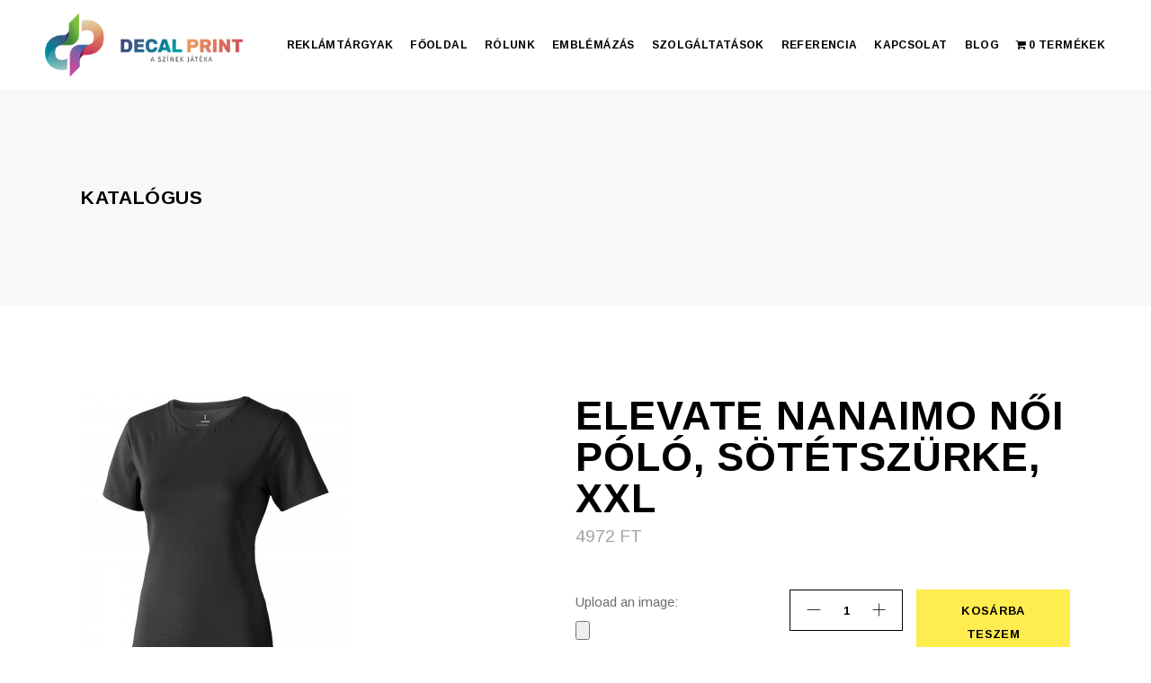

--- FILE ---
content_type: text/html; charset=UTF-8
request_url: https://decalprint.hu/termek/elevate-nanaimo-noi-polo-sotetszurke-xxl/
body_size: 32659
content:
<!DOCTYPE html>
<html lang="hu">
<head>
	<meta charset="UTF-8">
	<meta name="viewport" content="width=device-width, initial-scale=1, user-scalable=yes">
	<link rel="profile" href="https://gmpg.org/xfn/11">
	
			<link rel="pingback" href="https://decalprint.hu/xmlrpc.php">
	
	<meta name='robots' content='index, follow, max-image-preview:large, max-snippet:-1, max-video-preview:-1'/>

	<!-- This site is optimized with the Yoast SEO plugin v26.0 - https://yoast.com/wordpress/plugins/seo/ -->
	<title>Elevate Nanaimo női póló, sötétszürke, XXL | Decalprint - Egyedi reklámajándék</title>
	<meta name="description" content="Elevate Nanaimo női póló, sötétszürke, XXL Decal-Print Egyedi reklámajándék, üzleti ajándék, reklámtárgyak és szóróajándék. Emblémázás, reklámpóló, bögreemblémázás"/>
	<link rel="canonical" href="https://decalprint.hu/termek/elevate-nanaimo-noi-polo-sotetszurke-xxl/"/>
	<meta property="og:locale" content="hu_HU"/>
	<meta property="og:type" content="article"/>
	<meta property="og:title" content="Elevate Nanaimo női póló, sötétszürke, XXL | Decalprint - Egyedi reklámajándék"/>
	<meta property="og:description" content="Elevate Nanaimo női póló, sötétszürke, XXL Decal-Print Egyedi reklámajándék, üzleti ajándék, reklámtárgyak és szóróajándék. Emblémázás, reklámpóló, bögreemblémázás"/>
	<meta property="og:url" content="https://decalprint.hu/termek/elevate-nanaimo-noi-polo-sotetszurke-xxl/"/>
	<meta property="og:site_name" content="Decal-Print"/>
	<meta property="article:modified_time" content="2024-02-22T13:15:03+00:00"/>
	<meta property="og:image" content="https://decalprint.hu/wp-content/uploads/2024/02/elevate-nanaimo-noi-polo-sotetszurke-xxl-3801295-300.jpg"/>
	<meta property="og:image:width" content="300"/>
	<meta property="og:image:height" content="300"/>
	<meta property="og:image:type" content="image/jpeg"/>
	<meta name="twitter:card" content="summary_large_image"/>
	<script type="application/ld+json" class="yoast-schema-graph">{"@context":"https://schema.org","@graph":[{"@type":"WebPage","@id":"https://decalprint.hu/termek/elevate-nanaimo-noi-polo-sotetszurke-xxl/","url":"https://decalprint.hu/termek/elevate-nanaimo-noi-polo-sotetszurke-xxl/","name":"Elevate Nanaimo női póló, sötétszürke, XXL | Decalprint - Egyedi reklámajándék","isPartOf":{"@id":"https://decalprint.hu/#website"},"primaryImageOfPage":{"@id":"https://decalprint.hu/termek/elevate-nanaimo-noi-polo-sotetszurke-xxl/#primaryimage"},"image":{"@id":"https://decalprint.hu/termek/elevate-nanaimo-noi-polo-sotetszurke-xxl/#primaryimage"},"thumbnailUrl":"https://decalprint.hu/wp-content/uploads/2024/02/elevate-nanaimo-noi-polo-sotetszurke-xxl-3801295-300.jpg","datePublished":"2024-02-22T13:14:55+00:00","dateModified":"2024-02-22T13:15:03+00:00","description":"Elevate Nanaimo női póló, sötétszürke, XXL Decal-Print Egyedi reklámajándék, üzleti ajándék, reklámtárgyak és szóróajándék. Emblémázás, reklámpóló, bögreemblémázás","breadcrumb":{"@id":"https://decalprint.hu/termek/elevate-nanaimo-noi-polo-sotetszurke-xxl/#breadcrumb"},"inLanguage":"hu","potentialAction":[{"@type":"ReadAction","target":["https://decalprint.hu/termek/elevate-nanaimo-noi-polo-sotetszurke-xxl/"]}]},{"@type":"ImageObject","inLanguage":"hu","@id":"https://decalprint.hu/termek/elevate-nanaimo-noi-polo-sotetszurke-xxl/#primaryimage","url":"https://decalprint.hu/wp-content/uploads/2024/02/elevate-nanaimo-noi-polo-sotetszurke-xxl-3801295-300.jpg","contentUrl":"https://decalprint.hu/wp-content/uploads/2024/02/elevate-nanaimo-noi-polo-sotetszurke-xxl-3801295-300.jpg","width":300,"height":300},{"@type":"BreadcrumbList","@id":"https://decalprint.hu/termek/elevate-nanaimo-noi-polo-sotetszurke-xxl/#breadcrumb","itemListElement":[{"@type":"ListItem","position":1,"name":"Kezdőlap","item":"https://decalprint.hu/"},{"@type":"ListItem","position":2,"name":"Katalógus","item":"https://decalprint.hu/katalogus/"},{"@type":"ListItem","position":3,"name":"Elevate Nanaimo női póló, sötétszürke, XXL"}]},{"@type":"WebSite","@id":"https://decalprint.hu/#website","url":"https://decalprint.hu/","name":"Decal-Print","description":"Egyedi emblémázott ajándéktárgyak, reklámtárgyak","publisher":{"@id":"https://decalprint.hu/#organization"},"alternateName":"Egyedi emblémázott ajándéktárgyak, reklámtárgyak","potentialAction":[{"@type":"SearchAction","target":{"@type":"EntryPoint","urlTemplate":"https://decalprint.hu/?s={search_term_string}"},"query-input":{"@type":"PropertyValueSpecification","valueRequired":true,"valueName":"search_term_string"}}],"inLanguage":"hu"},{"@type":"Organization","@id":"https://decalprint.hu/#organization","name":"Decal-Print","url":"https://decalprint.hu/","logo":{"@type":"ImageObject","inLanguage":"hu","@id":"https://decalprint.hu/#/schema/logo/image/","url":"https://decalprint.hu/wp-content/uploads/2023/11/Decal-Print-logo_FINAL-01.png","contentUrl":"https://decalprint.hu/wp-content/uploads/2023/11/Decal-Print-logo_FINAL-01.png","width":300,"height":95,"caption":"Decal-Print"},"image":{"@id":"https://decalprint.hu/#/schema/logo/image/"}}]}</script>
	<!-- / Yoast SEO plugin. -->


<link rel='dns-prefetch' href='//www.googletagmanager.com'/>
<link rel='dns-prefetch' href='//fonts.googleapis.com'/>
<link rel="alternate" type="application/rss+xml" title="Decal-Print &raquo; hírcsatorna" href="https://decalprint.hu/feed/"/>
<link rel="alternate" type="application/rss+xml" title="Decal-Print &raquo; hozzászólás hírcsatorna" href="https://decalprint.hu/comments/feed/"/>
<link rel="alternate" type="application/rss+xml" title="Decal-Print &raquo; Elevate Nanaimo női póló, sötétszürke, XXL hozzászólás hírcsatorna" href="https://decalprint.hu/termek/elevate-nanaimo-noi-polo-sotetszurke-xxl/feed/"/>
<link rel="alternate" title="oEmbed (JSON)" type="application/json+oembed" href="https://decalprint.hu/wp-json/oembed/1.0/embed?url=https%3A%2F%2Fdecalprint.hu%2Ftermek%2Felevate-nanaimo-noi-polo-sotetszurke-xxl%2F"/>
<link rel="alternate" title="oEmbed (XML)" type="text/xml+oembed" href="https://decalprint.hu/wp-json/oembed/1.0/embed?url=https%3A%2F%2Fdecalprint.hu%2Ftermek%2Felevate-nanaimo-noi-polo-sotetszurke-xxl%2F&#038;format=xml"/>
<style id='wp-img-auto-sizes-contain-inline-css' type='text/css'>img:is([sizes=auto i],[sizes^="auto," i]){contain-intrinsic-size:3000px 1500px}</style>
<link rel='stylesheet' id='dripicons-css' href='https://decalprint.hu/wp-content/plugins/etchy-core/inc/icons/dripicons/assets/css/A.dripicons.min.css,qver=6.9.pagespeed.cf.0BzVXxRaQU.css' type='text/css' media='all'/>
<link rel='stylesheet' id='elegant-icons-css' href='https://decalprint.hu/wp-content/plugins/etchy-core/inc/icons/elegant-icons/assets/css/A.elegant-icons.min.css,qver=6.9.pagespeed.cf._hBUQOE57-.css' type='text/css' media='all'/>
<link rel='stylesheet' id='font-awesome-css' href='https://decalprint.hu/wp-content/plugins/etchy-core/inc/icons/font-awesome/assets/css/A.all.min.css,qver=6.9.pagespeed.cf.DZzERmZbAt.css' type='text/css' media='all'/>
<style id='font-awesome-inline-css' type='text/css'>[data-font="FontAwesome"]:before{font-family:'FontAwesome'!important;content:attr(data-icon)!important;speak:none!important;font-weight:normal!important;font-variant:normal!important;text-transform:none!important;line-height:1!important;font-style:normal!important;-webkit-font-smoothing:antialiased!important;-moz-osx-font-smoothing:grayscale!important}</style>
<link rel='stylesheet' id='ionicons-css' href='https://decalprint.hu/wp-content/plugins/etchy-core/inc/icons/ionicons/assets/css/A.ionicons.min.css,qver=6.9.pagespeed.cf.lINItf4Dt_.css' type='text/css' media='all'/>
<link rel='stylesheet' id='linea-icons-css' href='https://decalprint.hu/wp-content/plugins/etchy-core/inc/icons/linea-icons/assets/css/A.linea-icons.min.css,qver=6.9.pagespeed.cf.AUdJhgkDst.css' type='text/css' media='all'/>
<link rel='stylesheet' id='linear-icons-css' href='https://decalprint.hu/wp-content/plugins/etchy-core/inc/icons/linear-icons/assets/css/A.linear-icons.min.css,qver=6.9.pagespeed.cf.mmYJwdBkc5.css' type='text/css' media='all'/>
<link rel='stylesheet' id='material-icons-css' href='https://fonts.googleapis.com/icon?family=Material+Icons&#038;ver=6.9' type='text/css' media='all'/>
<link rel='stylesheet' id='simple-line-icons-css' href='https://decalprint.hu/wp-content/plugins/etchy-core/inc/icons/simple-line-icons/assets/css/A.simple-line-icons.min.css,qver=6.9.pagespeed.cf.tyxdDIcyw2.css' type='text/css' media='all'/>
<style id='wp-emoji-styles-inline-css' type='text/css'>img.wp-smiley,img.emoji{display:inline!important;border:none!important;box-shadow:none!important;height:1em!important;width:1em!important;margin:0 .07em!important;vertical-align:-.1em!important;background:none!important;padding:0!important}</style>
<link rel='stylesheet' id='wp-block-library-css' href='https://decalprint.hu/wp-includes/css/dist/block-library/A.style.min.css,qver=6.9.pagespeed.cf.Ey8Q_jRO3Z.css' type='text/css' media='all'/>
<style id='wp-block-image-inline-css' type='text/css'>.wp-block-image>a,.wp-block-image>figure>a{display:inline-block}.wp-block-image img{box-sizing:border-box;height:auto;max-width:100%;vertical-align:bottom}@media not (prefers-reduced-motion){.wp-block-image img.hide{visibility:hidden}.wp-block-image img.show{animation:show-content-image .4s}}.wp-block-image[style*="border-radius"] img,.wp-block-image[style*="border-radius"]>a{border-radius:inherit}.wp-block-image.has-custom-border img{box-sizing:border-box}.wp-block-image.aligncenter{text-align:center}.wp-block-image.alignfull>a,.wp-block-image.alignwide>a{width:100%}.wp-block-image.alignfull img,.wp-block-image.alignwide img{height:auto;width:100%}.wp-block-image .aligncenter,.wp-block-image .alignleft,.wp-block-image .alignright,.wp-block-image.aligncenter,.wp-block-image.alignleft,.wp-block-image.alignright{display:table}.wp-block-image .aligncenter>figcaption,.wp-block-image .alignleft>figcaption,.wp-block-image .alignright>figcaption,.wp-block-image.aligncenter>figcaption,.wp-block-image.alignleft>figcaption,.wp-block-image.alignright>figcaption{caption-side:bottom;display:table-caption}.wp-block-image .alignleft{float:left;margin:.5em 1em .5em 0}.wp-block-image .alignright{float:right;margin:.5em 0 .5em 1em}.wp-block-image .aligncenter{margin-left:auto;margin-right:auto}.wp-block-image :where(figcaption){margin-bottom:1em;margin-top:.5em}.wp-block-image.is-style-circle-mask img{border-radius:9999px}@supports ((-webkit-mask-image:none) or (mask-image:none)) or (-webkit-mask-image:none){.wp-block-image.is-style-circle-mask img{border-radius:0;-webkit-mask-image:url('data:image/svg+xml;utf8,<svg viewBox="0 0 100 100" xmlns="http://www.w3.org/2000/svg"><circle cx="50" cy="50" r="50"/></svg>');mask-image:url('data:image/svg+xml;utf8,<svg viewBox="0 0 100 100" xmlns="http://www.w3.org/2000/svg"><circle cx="50" cy="50" r="50"/></svg>');mask-mode:alpha;-webkit-mask-position:center;mask-position:center;-webkit-mask-repeat:no-repeat;mask-repeat:no-repeat;-webkit-mask-size:contain;mask-size:contain}}:root :where(.wp-block-image.is-style-rounded img,.wp-block-image .is-style-rounded img){border-radius:9999px}.wp-block-image figure{margin:0}.wp-lightbox-container{display:flex;flex-direction:column;position:relative}.wp-lightbox-container img{cursor:zoom-in}.wp-lightbox-container img:hover+button{opacity:1}.wp-lightbox-container button{align-items:center;backdrop-filter:blur(16px) saturate(180%);background-color:#5a5a5a40;border:none;border-radius:4px;cursor:zoom-in;display:flex;height:20px;justify-content:center;opacity:0;padding:0;position:absolute;right:16px;text-align:center;top:16px;width:20px;z-index:100}@media not (prefers-reduced-motion){.wp-lightbox-container button{transition:opacity .2s ease}}.wp-lightbox-container button:focus-visible{outline:3px auto #5a5a5a40;outline:3px auto -webkit-focus-ring-color;outline-offset:3px}.wp-lightbox-container button:hover{cursor:pointer;opacity:1}.wp-lightbox-container button:focus{opacity:1}.wp-lightbox-container button:focus,.wp-lightbox-container button:hover,.wp-lightbox-container button:not(:hover):not(:active):not(.has-background){background-color:#5a5a5a40;border:none}.wp-lightbox-overlay{box-sizing:border-box;cursor:zoom-out;height:100vh;left:0;overflow:hidden;position:fixed;top:0;visibility:hidden;width:100%;z-index:100000}.wp-lightbox-overlay .close-button{align-items:center;cursor:pointer;display:flex;justify-content:center;min-height:40px;min-width:40px;padding:0;position:absolute;right:calc(env(safe-area-inset-right) + 16px);top:calc(env(safe-area-inset-top) + 16px);z-index:5000000}.wp-lightbox-overlay .close-button:focus,.wp-lightbox-overlay .close-button:hover,.wp-lightbox-overlay .close-button:not(:hover):not(:active):not(.has-background){background:none;border:none}.wp-lightbox-overlay .lightbox-image-container{height:var(--wp--lightbox-container-height);left:50%;overflow:hidden;position:absolute;top:50%;transform:translate(-50%,-50%);transform-origin:top left;width:var(--wp--lightbox-container-width);z-index:9999999999}.wp-lightbox-overlay .wp-block-image{align-items:center;box-sizing:border-box;display:flex;height:100%;justify-content:center;margin:0;position:relative;transform-origin:0 0;width:100%;z-index:3000000}.wp-lightbox-overlay .wp-block-image img{height:var(--wp--lightbox-image-height);min-height:var(--wp--lightbox-image-height);min-width:var(--wp--lightbox-image-width);width:var(--wp--lightbox-image-width)}.wp-lightbox-overlay .wp-block-image figcaption{display:none}.wp-lightbox-overlay button{background:none;border:none}.wp-lightbox-overlay .scrim{background-color:#fff;height:100%;opacity:.9;position:absolute;width:100%;z-index:2000000}.wp-lightbox-overlay.active{visibility:visible}@media not (prefers-reduced-motion){.wp-lightbox-overlay.active{animation:turn-on-visibility .25s both}.wp-lightbox-overlay.active img{animation:turn-on-visibility .35s both}.wp-lightbox-overlay.show-closing-animation:not(.active){animation:turn-off-visibility .35s both}.wp-lightbox-overlay.show-closing-animation:not(.active) img{animation:turn-off-visibility .25s both}.wp-lightbox-overlay.zoom.active{animation:none;opacity:1;visibility:visible}.wp-lightbox-overlay.zoom.active .lightbox-image-container{animation:lightbox-zoom-in .4s}.wp-lightbox-overlay.zoom.active .lightbox-image-container img{animation:none}.wp-lightbox-overlay.zoom.active .scrim{animation:turn-on-visibility .4s forwards}.wp-lightbox-overlay.zoom.show-closing-animation:not(.active){animation:none}.wp-lightbox-overlay.zoom.show-closing-animation:not(.active) .lightbox-image-container{animation:lightbox-zoom-out .4s}.wp-lightbox-overlay.zoom.show-closing-animation:not(.active) .lightbox-image-container img{animation:none}.wp-lightbox-overlay.zoom.show-closing-animation:not(.active) .scrim{animation:turn-off-visibility .4s forwards}}@keyframes show-content-image{0%{visibility:hidden}99%{visibility:hidden}to{visibility:visible}}@keyframes turn-on-visibility{0%{opacity:0}to{opacity:1}}@keyframes turn-off-visibility{0%{opacity:1;visibility:visible}99%{opacity:0;visibility:visible}to{opacity:0;visibility:hidden}}@keyframes lightbox-zoom-in{0%{transform:translate(calc((-100vw + var(--wp--lightbox-scrollbar-width))/2 + var(--wp--lightbox-initial-left-position)),calc(-50vh + var(--wp--lightbox-initial-top-position))) scale(var(--wp--lightbox-scale))}to{transform:translate(-50%,-50%) scale(1)}}@keyframes lightbox-zoom-out{0%{transform:translate(-50%,-50%) scale(1);visibility:visible}99%{visibility:visible}to{transform:translate(calc((-100vw + var(--wp--lightbox-scrollbar-width))/2 + var(--wp--lightbox-initial-left-position)),calc(-50vh + var(--wp--lightbox-initial-top-position))) scale(var(--wp--lightbox-scale));visibility:hidden}}</style>
<style id='wp-block-paragraph-inline-css' type='text/css'>.is-small-text{font-size:.875em}.is-regular-text{font-size:1em}.is-large-text{font-size:2.25em}.is-larger-text{font-size:3em}.has-drop-cap:not(:focus):first-letter{float:left;font-size:8.4em;font-style:normal;font-weight:100;line-height:.68;margin:.05em .1em 0 0;text-transform:uppercase}body.rtl .has-drop-cap:not(:focus):first-letter{float:none;margin-left:.1em}p.has-drop-cap.has-background{overflow:hidden}:root :where(p.has-background){padding:1.25em 2.375em}:where(p.has-text-color:not(.has-link-color)) a{color:inherit}p.has-text-align-left[style*="writing-mode:vertical-lr"],p.has-text-align-right[style*="writing-mode:vertical-rl"]{rotate:180deg}</style>
<link rel='stylesheet' id='wc-blocks-style-css' href='https://decalprint.hu/wp-content/plugins/woocommerce/assets/client/blocks/wc-blocks.css,qver=wc-9.6.3.pagespeed.ce.SduYPgkgFY.css' type='text/css' media='all'/>
<style id='global-styles-inline-css' type='text/css'>:root{--wp--preset--aspect-ratio--square:1;--wp--preset--aspect-ratio--4-3: 4/3;--wp--preset--aspect-ratio--3-4: 3/4;--wp--preset--aspect-ratio--3-2: 3/2;--wp--preset--aspect-ratio--2-3: 2/3;--wp--preset--aspect-ratio--16-9: 16/9;--wp--preset--aspect-ratio--9-16: 9/16;--wp--preset--color--black:#000;--wp--preset--color--cyan-bluish-gray:#abb8c3;--wp--preset--color--white:#fff;--wp--preset--color--pale-pink:#f78da7;--wp--preset--color--vivid-red:#cf2e2e;--wp--preset--color--luminous-vivid-orange:#ff6900;--wp--preset--color--luminous-vivid-amber:#fcb900;--wp--preset--color--light-green-cyan:#7bdcb5;--wp--preset--color--vivid-green-cyan:#00d084;--wp--preset--color--pale-cyan-blue:#8ed1fc;--wp--preset--color--vivid-cyan-blue:#0693e3;--wp--preset--color--vivid-purple:#9b51e0;--wp--preset--gradient--vivid-cyan-blue-to-vivid-purple:linear-gradient(135deg,#0693e3 0%,#9b51e0 100%);--wp--preset--gradient--light-green-cyan-to-vivid-green-cyan:linear-gradient(135deg,#7adcb4 0%,#00d082 100%);--wp--preset--gradient--luminous-vivid-amber-to-luminous-vivid-orange:linear-gradient(135deg,#fcb900 0%,#ff6900 100%);--wp--preset--gradient--luminous-vivid-orange-to-vivid-red:linear-gradient(135deg,#ff6900 0%,#cf2e2e 100%);--wp--preset--gradient--very-light-gray-to-cyan-bluish-gray:linear-gradient(135deg,#eee 0%,#a9b8c3 100%);--wp--preset--gradient--cool-to-warm-spectrum:linear-gradient(135deg,#4aeadc 0%,#9778d1 20%,#cf2aba 40%,#ee2c82 60%,#fb6962 80%,#fef84c 100%);--wp--preset--gradient--blush-light-purple:linear-gradient(135deg,#ffceec 0%,#9896f0 100%);--wp--preset--gradient--blush-bordeaux:linear-gradient(135deg,#fecda5 0%,#fe2d2d 50%,#6b003e 100%);--wp--preset--gradient--luminous-dusk:linear-gradient(135deg,#ffcb70 0%,#c751c0 50%,#4158d0 100%);--wp--preset--gradient--pale-ocean:linear-gradient(135deg,#fff5cb 0%,#b6e3d4 50%,#33a7b5 100%);--wp--preset--gradient--electric-grass:linear-gradient(135deg,#caf880 0%,#71ce7e 100%);--wp--preset--gradient--midnight:linear-gradient(135deg,#020381 0%,#2874fc 100%);--wp--preset--font-size--small:13px;--wp--preset--font-size--medium:20px;--wp--preset--font-size--large:36px;--wp--preset--font-size--x-large:42px;--wp--preset--font-family--inter:"Inter" , sans-serif;--wp--preset--font-family--cardo:Cardo;--wp--preset--spacing--20:.44rem;--wp--preset--spacing--30:.67rem;--wp--preset--spacing--40:1rem;--wp--preset--spacing--50:1.5rem;--wp--preset--spacing--60:2.25rem;--wp--preset--spacing--70:3.38rem;--wp--preset--spacing--80:5.06rem;--wp--preset--shadow--natural:6px 6px 9px rgba(0,0,0,.2);--wp--preset--shadow--deep:12px 12px 50px rgba(0,0,0,.4);--wp--preset--shadow--sharp:6px 6px 0 rgba(0,0,0,.2);--wp--preset--shadow--outlined:6px 6px 0 -3px #fff , 6px 6px #000;--wp--preset--shadow--crisp:6px 6px 0 #000}:where(.is-layout-flex){gap:.5em}:where(.is-layout-grid){gap:.5em}body .is-layout-flex{display:flex}.is-layout-flex{flex-wrap:wrap;align-items:center}.is-layout-flex > :is(*, div){margin:0}body .is-layout-grid{display:grid}.is-layout-grid > :is(*, div){margin:0}:where(.wp-block-columns.is-layout-flex){gap:2em}:where(.wp-block-columns.is-layout-grid){gap:2em}:where(.wp-block-post-template.is-layout-flex){gap:1.25em}:where(.wp-block-post-template.is-layout-grid){gap:1.25em}.has-black-color{color:var(--wp--preset--color--black)!important}.has-cyan-bluish-gray-color{color:var(--wp--preset--color--cyan-bluish-gray)!important}.has-white-color{color:var(--wp--preset--color--white)!important}.has-pale-pink-color{color:var(--wp--preset--color--pale-pink)!important}.has-vivid-red-color{color:var(--wp--preset--color--vivid-red)!important}.has-luminous-vivid-orange-color{color:var(--wp--preset--color--luminous-vivid-orange)!important}.has-luminous-vivid-amber-color{color:var(--wp--preset--color--luminous-vivid-amber)!important}.has-light-green-cyan-color{color:var(--wp--preset--color--light-green-cyan)!important}.has-vivid-green-cyan-color{color:var(--wp--preset--color--vivid-green-cyan)!important}.has-pale-cyan-blue-color{color:var(--wp--preset--color--pale-cyan-blue)!important}.has-vivid-cyan-blue-color{color:var(--wp--preset--color--vivid-cyan-blue)!important}.has-vivid-purple-color{color:var(--wp--preset--color--vivid-purple)!important}.has-black-background-color{background-color:var(--wp--preset--color--black)!important}.has-cyan-bluish-gray-background-color{background-color:var(--wp--preset--color--cyan-bluish-gray)!important}.has-white-background-color{background-color:var(--wp--preset--color--white)!important}.has-pale-pink-background-color{background-color:var(--wp--preset--color--pale-pink)!important}.has-vivid-red-background-color{background-color:var(--wp--preset--color--vivid-red)!important}.has-luminous-vivid-orange-background-color{background-color:var(--wp--preset--color--luminous-vivid-orange)!important}.has-luminous-vivid-amber-background-color{background-color:var(--wp--preset--color--luminous-vivid-amber)!important}.has-light-green-cyan-background-color{background-color:var(--wp--preset--color--light-green-cyan)!important}.has-vivid-green-cyan-background-color{background-color:var(--wp--preset--color--vivid-green-cyan)!important}.has-pale-cyan-blue-background-color{background-color:var(--wp--preset--color--pale-cyan-blue)!important}.has-vivid-cyan-blue-background-color{background-color:var(--wp--preset--color--vivid-cyan-blue)!important}.has-vivid-purple-background-color{background-color:var(--wp--preset--color--vivid-purple)!important}.has-black-border-color{border-color:var(--wp--preset--color--black)!important}.has-cyan-bluish-gray-border-color{border-color:var(--wp--preset--color--cyan-bluish-gray)!important}.has-white-border-color{border-color:var(--wp--preset--color--white)!important}.has-pale-pink-border-color{border-color:var(--wp--preset--color--pale-pink)!important}.has-vivid-red-border-color{border-color:var(--wp--preset--color--vivid-red)!important}.has-luminous-vivid-orange-border-color{border-color:var(--wp--preset--color--luminous-vivid-orange)!important}.has-luminous-vivid-amber-border-color{border-color:var(--wp--preset--color--luminous-vivid-amber)!important}.has-light-green-cyan-border-color{border-color:var(--wp--preset--color--light-green-cyan)!important}.has-vivid-green-cyan-border-color{border-color:var(--wp--preset--color--vivid-green-cyan)!important}.has-pale-cyan-blue-border-color{border-color:var(--wp--preset--color--pale-cyan-blue)!important}.has-vivid-cyan-blue-border-color{border-color:var(--wp--preset--color--vivid-cyan-blue)!important}.has-vivid-purple-border-color{border-color:var(--wp--preset--color--vivid-purple)!important}.has-vivid-cyan-blue-to-vivid-purple-gradient-background{background:var(--wp--preset--gradient--vivid-cyan-blue-to-vivid-purple)!important}.has-light-green-cyan-to-vivid-green-cyan-gradient-background{background:var(--wp--preset--gradient--light-green-cyan-to-vivid-green-cyan)!important}.has-luminous-vivid-amber-to-luminous-vivid-orange-gradient-background{background:var(--wp--preset--gradient--luminous-vivid-amber-to-luminous-vivid-orange)!important}.has-luminous-vivid-orange-to-vivid-red-gradient-background{background:var(--wp--preset--gradient--luminous-vivid-orange-to-vivid-red)!important}.has-very-light-gray-to-cyan-bluish-gray-gradient-background{background:var(--wp--preset--gradient--very-light-gray-to-cyan-bluish-gray)!important}.has-cool-to-warm-spectrum-gradient-background{background:var(--wp--preset--gradient--cool-to-warm-spectrum)!important}.has-blush-light-purple-gradient-background{background:var(--wp--preset--gradient--blush-light-purple)!important}.has-blush-bordeaux-gradient-background{background:var(--wp--preset--gradient--blush-bordeaux)!important}.has-luminous-dusk-gradient-background{background:var(--wp--preset--gradient--luminous-dusk)!important}.has-pale-ocean-gradient-background{background:var(--wp--preset--gradient--pale-ocean)!important}.has-electric-grass-gradient-background{background:var(--wp--preset--gradient--electric-grass)!important}.has-midnight-gradient-background{background:var(--wp--preset--gradient--midnight)!important}.has-small-font-size{font-size:var(--wp--preset--font-size--small)!important}.has-medium-font-size{font-size:var(--wp--preset--font-size--medium)!important}.has-large-font-size{font-size:var(--wp--preset--font-size--large)!important}.has-x-large-font-size{font-size:var(--wp--preset--font-size--x-large)!important}</style>

<style id='classic-theme-styles-inline-css' type='text/css'>.wp-block-button__link{color:#fff;background-color:#32373c;border-radius:9999px;box-shadow:none;text-decoration:none;padding:calc(.667em + 2px) calc(1.333em + 2px);font-size:1.125em}.wp-block-file__button{background:#32373c;color:#fff;text-decoration:none}</style>
<link rel='stylesheet' id='contact-form-7-css' href='https://decalprint.hu/wp-content/plugins/contact-form-7/includes/css/A.styles.css,qver=6.1.1.pagespeed.cf.bY4dTi-wnh.css' type='text/css' media='all'/>
<link rel='stylesheet' id='ctf_styles-css' href='https://decalprint.hu/wp-content/plugins/custom-twitter-feeds/css/ctf-styles.min.css,qver=2.3.1.pagespeed.ce.N8K0aTidm0.css' type='text/css' media='all'/>
<style id='wpmenucart-icons-css' media='all'>.wpmenucart-icon-shopping-cart-0:before{font-family:WPMenuCart;speak:none;font-style:normal;font-weight:400;display:inline;width:auto;height:auto;line-height:normal;text-decoration:inherit;-webkit-font-smoothing:antialiased;vertical-align:baseline;background-image:none;background-position:0 0;background-repeat:repeat;margin-top:0;margin-right:.25em}.wpmenucart-icon-shopping-cart-0:before{content:"\f07a"}</style>
<style id='wpmenucart-icons-inline-css' type='text/css'>@font-face{font-family:WPMenuCart;src:url(https://decalprint.hu/wp-content/plugins/woocommerce-menu-bar-cart/assets/fonts/WPMenuCart.eot);src:url(https://decalprint.hu/wp-content/plugins/woocommerce-menu-bar-cart/assets/fonts/WPMenuCart.eot?#iefix) format('embedded-opentype') , url(https://decalprint.hu/wp-content/plugins/woocommerce-menu-bar-cart/assets/fonts/WPMenuCart.woff2) format('woff2') , url(https://decalprint.hu/wp-content/plugins/woocommerce-menu-bar-cart/assets/fonts/WPMenuCart.woff) format('woff') , url(https://decalprint.hu/wp-content/plugins/woocommerce-menu-bar-cart/assets/fonts/WPMenuCart.ttf) format('truetype') , url(https://decalprint.hu/wp-content/plugins/woocommerce-menu-bar-cart/assets/fonts/WPMenuCart.svg#WPMenuCart) format('svg');font-weight:400;font-style:normal;font-display:swap}</style>
<style id='wpmenucart-css' media='all'>.empty-wpmenucart,.hidden-wpmenucart{display:none!important}.cartcontents+.amount:before{content:'-';margin:0 .25em}.wpmenucart-display-right{float:right!important}.wpmenucart-display-left{float:left!important}.wpmenucart-icon-shopping-cart{background-image:none;vertical-align:inherit}.wpmenucart-thumbnail img{width:32px;height:auto;margin-right:8px;box-shadow:0 1px 2px 0 rgba(0,0,0,.3);-webkit-box-shadow:0 1px 2px 0 rgba(0,0,0,.3);-moz-box-shadow:0 1px 2px 0 rgba(0,0,0,.3)}.wpmenucart-submenu-item a{overflow:hidden;white-space:nowrap!important}.wpmenucart-order-item-info,.wpmenucart-thumbnail{display:inline-block;vertical-align:middle}.wpmenucart-product-name,.wpmenucart-product-quantity-price{display:block}.wpmenucart .clearfix:after{content:".";display:block;height:0;clear:both;visibility:hidden}.wpmenucart .clearfix{display:inline-block}* html .wpmenucart .clearfix{height:1%}.wpmenucart .clearfix{display:block}li.wpmenucartli a.wpmenucart-contents span{display:inline-block!important}</style>
<style id='woocommerce-inline-inline-css' type='text/css'>.woocommerce form .form-row .required{visibility:visible}</style>
<link rel='stylesheet' id='qi-addons-for-elementor-grid-style-css' href='https://decalprint.hu/wp-content/plugins/qi-addons-for-elementor/assets/css/A.grid.min.css,qver=1.9.5.pagespeed.cf.A6T_dbxv_h.css' type='text/css' media='all'/>
<link rel='stylesheet' id='qi-addons-for-elementor-helper-parts-style-css' href='https://decalprint.hu/wp-content/plugins/qi-addons-for-elementor/assets/css/helper-parts.min.css,qver=1.9.5.pagespeed.ce.J9kMzeXG1m.css' type='text/css' media='all'/>
<link rel='stylesheet' id='qi-addons-for-elementor-style-css' href='https://decalprint.hu/wp-content/plugins/qi-addons-for-elementor/assets/css/main.min.css,qver=1.9.5.pagespeed.ce.ovAcL-pwxz.css' type='text/css' media='all'/>
<link rel='stylesheet' id='select2-css' href='https://decalprint.hu/wp-content/plugins/woocommerce/assets/css/select2.css,qver=9.6.3.pagespeed.ce.M1B04dkXgy.css' type='text/css' media='all'/>
<link rel='stylesheet' id='etchy-core-dashboard-style-css' href='https://decalprint.hu/wp-content/plugins/etchy-core/inc/core-dashboard/assets/css/core-dashboard.min.css,qver=6.9.pagespeed.ce.N05N2X3vBD.css' type='text/css' media='all'/>
<link rel='stylesheet' id='swiper-css' href='https://decalprint.hu/wp-content/plugins/qi-addons-for-elementor/assets/plugins/swiper/8.4.5/A.swiper.min.css,qver=8.4.5.pagespeed.cf.1sMgTZG5nO.css' type='text/css' media='all'/>
<link rel='stylesheet' id='etchy-main-css' href='https://decalprint.hu/wp-content/themes/etchy/assets/css/A.main.min.css,qver=6.9.pagespeed.cf.Tw9d41cuuO.css' type='text/css' media='all'/>
<link rel='stylesheet' id='etchy-core-style-css' href='https://decalprint.hu/wp-content/plugins/etchy-core/assets/css/A.etchy-core.min.css,qver=6.9.pagespeed.cf.ml0S_DRtFj.css' type='text/css' media='all'/>
<link rel='stylesheet' id='brands-styles-css' href='https://decalprint.hu/wp-content/plugins/woocommerce/assets/css/brands.css,qver=9.6.3.pagespeed.ce.SNVgFrIPFR.css' type='text/css' media='all'/>
<style id='etchy-child-style-css' media='all'></style>
<link rel='stylesheet' id='magnific-popup-css' href='https://decalprint.hu/wp-content/themes/etchy/assets/plugins/magnific-popup/A.magnific-popup.css,qver=6.9.pagespeed.cf.oH7FVk2L52.css' type='text/css' media='all'/>
<link rel='stylesheet' id='etchy-google-fonts-css' href='https://fonts.googleapis.com/css?family=Arimo%3A300%2C400%2C500%2C600%2C700&#038;subset=latin-ext&#038;ver=1.0.0' type='text/css' media='all'/>
<style id='etchy-style-css' media='all'></style>
<link rel='stylesheet' id='searchwp-live-search-css' href='https://decalprint.hu/wp-content/plugins/searchwp-live-ajax-search/assets/styles/style.min.css,qver=1.8.6.pagespeed.ce.O54HSRs6FN.css' type='text/css' media='all'/>
<style id='searchwp-live-search-inline-css' type='text/css'>.searchwp-live-search-result .searchwp-live-search-result--title a{font-size:16px}.searchwp-live-search-result .searchwp-live-search-result--price{font-size:14px}.searchwp-live-search-result .searchwp-live-search-result--add-to-cart .button{font-size:14px}</style>
<script type="text/javascript" src="https://decalprint.hu/wp-includes/js/jquery/jquery.min.js,qver=3.7.1.pagespeed.jm.PoWN7KAtLT.js" id="jquery-core-js"></script>
<script type="text/javascript" src="https://decalprint.hu/wp-includes/js/jquery/jquery-migrate.min.js,qver=3.4.1.pagespeed.jm.bhhu-RahTI.js" id="jquery-migrate-js"></script>
<script type="text/javascript" src="https://decalprint.hu/wp-content/plugins/woocommerce/assets/js/jquery-blockui/jquery.blockUI.min.js,qver=2.7.0-wc.9.6.3.pagespeed.jm.7mW3IicG32.js" id="jquery-blockui-js" defer="defer" data-wp-strategy="defer"></script>
<script type="text/javascript" id="wc-add-to-cart-js-extra">//<![CDATA[
var wc_add_to_cart_params={"ajax_url":"/wp-admin/admin-ajax.php","wc_ajax_url":"/?wc-ajax=%%endpoint%%","i18n_view_cart":"Kos\u00e1r","cart_url":"https://decalprint.hu/cart/","is_cart":"","cart_redirect_after_add":"no"};
//]]></script>
<script type="text/javascript" src="https://decalprint.hu/wp-content/plugins/woocommerce/assets/js/frontend/add-to-cart.min.js,qver=9.6.3.pagespeed.ce.0oeAWkmhZW.js" id="wc-add-to-cart-js" defer="defer" data-wp-strategy="defer"></script>
<script type="text/javascript" src="https://decalprint.hu/wp-content/plugins/woocommerce/assets/js/zoom/jquery.zoom.min.js,qver=1.7.21-wc.9.6.3.pagespeed.jm.zFA0b-wCpv.js" id="zoom-js" defer="defer" data-wp-strategy="defer"></script>
<script type="text/javascript" id="wc-single-product-js-extra">//<![CDATA[
var wc_single_product_params={"i18n_required_rating_text":"K\u00e9rlek, v\u00e1lassz egy \u00e9rt\u00e9kel\u00e9st","i18n_product_gallery_trigger_text":"View full-screen image gallery","review_rating_required":"yes","flexslider":{"rtl":false,"animation":"slide","smoothHeight":true,"directionNav":false,"controlNav":"thumbnails","slideshow":false,"animationSpeed":500,"animationLoop":false,"allowOneSlide":false},"zoom_enabled":"1","zoom_options":[],"photoswipe_enabled":"","photoswipe_options":{"shareEl":false,"closeOnScroll":false,"history":false,"hideAnimationDuration":0,"showAnimationDuration":0},"flexslider_enabled":""};
//]]></script>
<script type="text/javascript" src="https://decalprint.hu/wp-content/plugins/woocommerce/assets/js/frontend/single-product.min.js,qver=9.6.3.pagespeed.ce.QpUP_1lwvd.js" id="wc-single-product-js" defer="defer" data-wp-strategy="defer"></script>
<script type="text/javascript" id="js-cookie-js" defer="defer" data-wp-strategy="defer">//<![CDATA[
!function(e,t){"object"==typeof exports&&"undefined"!=typeof module?module.exports=t():"function"==typeof define&&define.amd?define(t):(e="undefined"!=typeof globalThis?globalThis:e||self,function(){var n=e.Cookies,o=e.Cookies=t();o.noConflict=function(){return e.Cookies=n,o}}())}(this,function(){"use strict";function e(e){for(var t=1;t<arguments.length;t++){var n=arguments[t];for(var o in n)e[o]=n[o]}return e}return function t(n,o){function r(t,r,i){if("undefined"!=typeof document){"number"==typeof(i=e({},o,i)).expires&&(i.expires=new Date(Date.now()+864e5*i.expires)),i.expires&&(i.expires=i.expires.toUTCString()),t=encodeURIComponent(t).replace(/%(2[346B]|5E|60|7C)/g,decodeURIComponent).replace(/[()]/g,escape);var c="";for(var u in i)i[u]&&(c+="; "+u,!0!==i[u]&&(c+="="+i[u].split(";")[0]));return document.cookie=t+"="+n.write(r,t)+c}}return Object.create({set:r,get:function(e){if("undefined"!=typeof document&&(!arguments.length||e)){for(var t=document.cookie?document.cookie.split("; "):[],o={},r=0;r<t.length;r++){var i=t[r].split("="),c=i.slice(1).join("=");try{var u=decodeURIComponent(i[0]);if(o[u]=n.read(c,u),e===u)break}catch(f){}}return e?o[e]:o}},remove:function(t,n){r(t,"",e({},n,{expires:-1}))},withAttributes:function(n){return t(this.converter,e({},this.attributes,n))},withConverter:function(n){return t(e({},this.converter,n),this.attributes)}},{attributes:{value:Object.freeze(o)},converter:{value:Object.freeze(n)}})}({read:function(e){return'"'===e[0]&&(e=e.slice(1,-1)),e.replace(/(%[\dA-F]{2})+/gi,decodeURIComponent)},write:function(e){return encodeURIComponent(e).replace(/%(2[346BF]|3[AC-F]|40|5[BDE]|60|7[BCD])/g,decodeURIComponent)}},{path:"/"})});
//]]></script>
<script type="text/javascript" id="woocommerce-js-extra">//<![CDATA[
var woocommerce_params={"ajax_url":"/wp-admin/admin-ajax.php","wc_ajax_url":"/?wc-ajax=%%endpoint%%"};
//]]></script>
<script type="text/javascript" src="https://decalprint.hu/wp-content/plugins/woocommerce/assets/js/frontend/woocommerce.min.js,qver=9.6.3.pagespeed.ce.cbUohCXOVg.js" id="woocommerce-js" defer="defer" data-wp-strategy="defer"></script>
<script type="text/javascript" src="https://decalprint.hu/wp-content/plugins/woocommerce/assets/js/select2/select2.full.min.js,qver=4.0.3-wc.9.6.3.pagespeed.jm.lp0d987NOR.js" id="select2-js" defer="defer" data-wp-strategy="defer"></script>

<!-- Google tag (gtag.js) snippet added by Site Kit -->
<!-- Google Analytics snippet added by Site Kit -->
<script type="text/javascript" src="https://www.googletagmanager.com/gtag/js?id=GT-KF6R47BZ" id="google_gtagjs-js" async></script>
<script type="text/javascript" id="google_gtagjs-js-after">//<![CDATA[
window.dataLayer=window.dataLayer||[];function gtag(){dataLayer.push(arguments);}gtag("set","linker",{"domains":["decalprint.hu"]});gtag("js",new Date());gtag("set","developer_id.dZTNiMT",true);gtag("config","GT-KF6R47BZ");
//]]></script>
<link rel="https://api.w.org/" href="https://decalprint.hu/wp-json/"/><link rel="alternate" title="JSON" type="application/json" href="https://decalprint.hu/wp-json/wp/v2/product/15453"/><link rel="EditURI" type="application/rsd+xml" title="RSD" href="https://decalprint.hu/xmlrpc.php?rsd"/>
<meta name="generator" content="WordPress 6.9"/>
<meta name="generator" content="WooCommerce 9.6.3"/>
<link rel='shortlink' href='https://decalprint.hu/?p=15453'/>
<meta name="generator" content="Site Kit by Google 1.162.1"/><meta name="google-site-verification" content="FRPYHJv6ktuVaSl3iIuR_d3rhf6CrjzDg9kmab_A2YQ"/>	<noscript><style>.woocommerce-product-gallery{opacity:1!important}</style></noscript>
	<meta name="generator" content="Elementor 3.32.2; features: e_font_icon_svg, additional_custom_breakpoints; settings: css_print_method-external, google_font-enabled, font_display-swap">
			<style>.e-con.e-parent:nth-of-type(n+4):not(.e-lazyloaded):not(.e-no-lazyload),
				.e-con.e-parent:nth-of-type(n+4):not(.e-lazyloaded):not(.e-no-lazyload) * {background-image:none!important}@media screen and (max-height:1024px){.e-con.e-parent:nth-of-type(n+3):not(.e-lazyloaded):not(.e-no-lazyload),
					.e-con.e-parent:nth-of-type(n+3):not(.e-lazyloaded):not(.e-no-lazyload) * {background-image:none!important}}@media screen and (max-height:640px){.e-con.e-parent:nth-of-type(n+2):not(.e-lazyloaded):not(.e-no-lazyload),
					.e-con.e-parent:nth-of-type(n+2):not(.e-lazyloaded):not(.e-no-lazyload) * {background-image:none!important}}</style>
			<script>jQuery(document).ready(function($){$(document).on("click",".single_add_to_cart_button",function(e){e.preventDefault();let button=$(this);let productID=button.attr("value");let quanty=$('.qodef-quantity-input').val();$("body").append('<div class="custom-modal-overlay"><div class="custom-modal"><p>A termék sikeresen az árajánlatkérő listára került!</p><button class="continue-shopping">Tovább böngészek</button><button class="go-to-quote">Tovább az árajánlatkérés leadásához</button></div></div>');$(".continue-shopping").on("click",function(){$.ajax({type:"POST",url:wc_add_to_cart_params.ajax_url,data:{action:"woocommerce_ajax_add_to_cart",product_id:productID,quantity:quanty},success:function(response){$(document.body).trigger("added_to_cart",[response.fragments,response.cart_hash,button]);$(".custom-modal-overlay").remove();}});});$(".go-to-quote").on("click",function(){$.ajax({type:"POST",url:wc_add_to_cart_params.ajax_url,data:{action:"woocommerce_ajax_add_to_cart",product_id:productID,quantity:quanty},success:function(response){$(document.body).trigger("added_to_cart",[response.fragments,response.cart_hash,button]);window.location.href="/checkout";}});});});});</script><script>jQuery(document).ready(function($){$('.qodef-m-filter-items .qodef-m-filter-item:nth-child(1) .qodef-m-filter-item-name').text('Mutasd mindent');$('.qodef-load-more-button .qodef-m-text').text('Mind');setInterval(function(){$('.wc-block-cart__submit-button span').text('Tovább az ajánlatkéréshez')},350);$('.qodef-blog-item .qodef-e-read-more a span').text('Tovább..');$('.nyomtatasi article:nth-child(1)').click(function(e){e.preventDefault();window.location.href='https://decalprint.hu/emblemazas#transzfer';})
$('.nyomtatasi article:nth-child(2)').click(function(e){e.preventDefault();window.location.href='https://decalprint.hu/emblemazas#direkt';})
$('.nyomtatasi article:nth-child(3)').click(function(e){e.preventDefault();window.location.href='https://decalprint.hu/emblemazas#keramia';})
$('.nyomtatasi article:nth-child(4)').click(function(e){e.preventDefault();window.location.href='https://decalprint.hu/emblemazas#tampon';})
$('.nyomtatasi article:nth-child(5)').click(function(e){e.preventDefault();window.location.href='https://decalprint.hu/emblemazas#lt';})
$('.nyomtatasi article:nth-child(6)').click(function(e){e.preventDefault();window.location.href='https://decalprint.hu/emblemazas#digital';})
$('.qodef-m-filter-items .qodef-m-filter-item:nth-child(2)').click(function(){$('.digitalisnyom').show();$('.direkt').hide();$('.keramia').hide();$('.lt').hide();$('.tampon').hide();$('.transzfer').hide();})
$('.qodef-m-filter-items .qodef-m-filter-item:nth-child(3)').click(function(){$('.digitalisnyom').hide();$('.direkt').show();$('.keramia').hide();$('.lt').hide();$('.tampon').hide();$('.transzfer').hide();})
$('.qodef-m-filter-items .qodef-m-filter-item:nth-child(4)').click(function(){$('.digitalisnyom').hide();$('.direkt').hide();$('.keramia').show();$('.lt').hide();$('.tampon').hide();$('.transzfer').hide();})
$('.qodef-m-filter-items .qodef-m-filter-item:nth-child(5)').click(function(){$('.digitalisnyom').hide();$('.direkt').hide();$('.keramia').hide();$('.lt').show();$('.tampon').hide();$('.transzfer').hide();})
$('.qodef-m-filter-items .qodef-m-filter-item:nth-child(6)').click(function(){$('.digitalisnyom').hide();$('.direkt').hide();$('.keramia').hide();$('.lt').hide();$('.tampon').show();$('.transzfer').hide();})
$('.qodef-m-filter-items .qodef-m-filter-item:nth-child(7)').click(function(){$('.digitalisnyom').hide();$('.direkt').hide();$('.keramia').hide();$('.lt').hide();$('.tampon').hide();$('.transzfer').show();})
$('.qodef-m-filter-items .qodef-m-filter-item:nth-child(1)').click(function(){$('.digitalisnyom').show();$('.direkt').show();$('.keramia').show();$('.lt').show();$('.tampon').show();$('.transzfer').show();})
$('.rekla article:nth-child(1)').click(function(e){e.preventDefault();window.location.href='https://decalprint.hu/product-category/otthon/';})
$('.rekla article:nth-child(2)').click(function(e){e.preventDefault();window.location.href='https://decalprint.hu/product-category/konyha/';})
$('.rekla article:nth-child(3)').click(function(e){e.preventDefault();window.location.href='https://decalprint.hu/product-category/kiegeszitok/';})
$('.rekla article:nth-child(4)').click(function(e){e.preventDefault();window.location.href='https://decalprint.hu/product-category/ivoedenyek/';})
$('.rekla article:nth-child(5)').click(function(e){e.preventDefault();window.location.href='https://decalprint.hu/product-category/iroszer/';})
$('.rekla article:nth-child(6)').click(function(e){e.preventDefault();window.location.href='https://decalprint.hu/product-category/irodaszer/';})
$('.rekla article:nth-child(7)').click(function(e){e.preventDefault();window.location.href='https://decalprint.hu/product-category/esernyo-esokabat/';})
$('.rekla article:nth-child(8)').click(function(e){e.preventDefault();window.location.href='https://decalprint.hu/product-category/elektronika-pendrive/';})
$('.rekla article:nth-child(9)').click(function(e){e.preventDefault();window.location.href='https://decalprint.hu/product-category/ruhazat/';})
$('.rekla article:nth-child(10)').click(function(e){e.preventDefault();window.location.href='https://decalprint.hu/product-category/szabadido-sport-jatek/';})
$('.rekla article:nth-child(11)').click(function(e){e.preventDefault();window.location.href='https://decalprint.hu/product-category/szepseg-es-egeszseg/';})
$('.rekla article:nth-child(12)').click(function(e){e.preventDefault();window.location.href='https://decalprint.hu/product-category/szereles-auto/';})
$('.rekla article:nth-child(13)').click(function(e){e.preventDefault();window.location.href='https://decalprint.hu/product-category/tarca-kulcstarto/';})
$('.rekla article:nth-child(14)').click(function(e){e.preventDefault();window.location.href='https://decalprint.hu/product-category/taska/';})});</script><meta name="generator" content="Powered by Slider Revolution 6.6.20 - responsive, Mobile-Friendly Slider Plugin for WordPress with comfortable drag and drop interface."/>
<style class='wp-fonts-local' type='text/css'>@font-face{font-family:Inter;font-style:normal;font-weight:300 900;font-display:fallback;src:url(https://decalprint.hu/wp-content/plugins/woocommerce/assets/fonts/Inter-VariableFont_slnt,wght.woff2) format('woff2');font-stretch:normal}@font-face{font-family:Cardo;font-style:normal;font-weight:400;font-display:fallback;src:url(https://decalprint.hu/wp-content/plugins/woocommerce/assets/fonts/cardo_normal_400.woff2) format('woff2')}</style>
<link rel="icon" href="https://decalprint.hu/wp-content/uploads/2023/11/xcropped-cropped-dec1-32x32.png.pagespeed.ic.HIaqbWGooH.webp" sizes="32x32"/>
<link rel="icon" href="https://decalprint.hu/wp-content/uploads/2023/11/xcropped-cropped-dec1-192x192.png.pagespeed.ic.ZQ17K6Bee_.webp" sizes="192x192"/>
<link rel="apple-touch-icon" href="https://decalprint.hu/wp-content/uploads/2023/11/xcropped-cropped-dec1-180x180.png.pagespeed.ic.6Czmisz_p_.webp"/>
<meta name="msapplication-TileImage" content="https://decalprint.hu/wp-content/uploads/2023/11/cropped-cropped-dec1-270x270.png"/>
<script>function setREVStartSize(e){window.RSIW=window.RSIW===undefined?window.innerWidth:window.RSIW;window.RSIH=window.RSIH===undefined?window.innerHeight:window.RSIH;try{var pw=document.getElementById(e.c).parentNode.offsetWidth,newh;pw=pw===0||isNaN(pw)||(e.l=="fullwidth"||e.layout=="fullwidth")?window.RSIW:pw;e.tabw=e.tabw===undefined?0:parseInt(e.tabw);e.thumbw=e.thumbw===undefined?0:parseInt(e.thumbw);e.tabh=e.tabh===undefined?0:parseInt(e.tabh);e.thumbh=e.thumbh===undefined?0:parseInt(e.thumbh);e.tabhide=e.tabhide===undefined?0:parseInt(e.tabhide);e.thumbhide=e.thumbhide===undefined?0:parseInt(e.thumbhide);e.mh=e.mh===undefined||e.mh==""||e.mh==="auto"?0:parseInt(e.mh,0);if(e.layout==="fullscreen"||e.l==="fullscreen")newh=Math.max(e.mh,window.RSIH);else{e.gw=Array.isArray(e.gw)?e.gw:[e.gw];for(var i in e.rl)if(e.gw[i]===undefined||e.gw[i]===0)e.gw[i]=e.gw[i-1];e.gh=e.el===undefined||e.el===""||(Array.isArray(e.el)&&e.el.length==0)?e.gh:e.el;e.gh=Array.isArray(e.gh)?e.gh:[e.gh];for(var i in e.rl)if(e.gh[i]===undefined||e.gh[i]===0)e.gh[i]=e.gh[i-1];var nl=new Array(e.rl.length),ix=0,sl;e.tabw=e.tabhide>=pw?0:e.tabw;e.thumbw=e.thumbhide>=pw?0:e.thumbw;e.tabh=e.tabhide>=pw?0:e.tabh;e.thumbh=e.thumbhide>=pw?0:e.thumbh;for(var i in e.rl)nl[i]=e.rl[i]<window.RSIW?0:e.rl[i];sl=nl[0];for(var i in nl)if(sl>nl[i]&&nl[i]>0){sl=nl[i];ix=i;}var m=pw>(e.gw[ix]+e.tabw+e.thumbw)?1:(pw-(e.tabw+e.thumbw))/(e.gw[ix]);newh=(e.gh[ix]*m)+(e.tabh+e.thumbh);}var el=document.getElementById(e.c);if(el!==null&&el)el.style.height=newh+"px";el=document.getElementById(e.c+"_wrapper");if(el!==null&&el){el.style.height=newh+"px";el.style.display="block";}}catch(e){console.log("Failure at Presize of Slider:"+e)}};</script>
		<style type="text/css" id="wp-custom-css">.qodef-button.qodef-layout--filled.qodef-html--link,.wpcf7-submit{background-color:#e8985a!important}.qodef-button.qodef-layout--filled.qodef-html--link.qodef-btn-wave-hover .qodef-btn-masked{background-color:#00969d!important}#qodef-page-footer-top-area{padding:100px 0 0!important}#block-12,#block-15,#block-17,#block-19{margin-bottom:10px!important}#qodef-page-footer-top-area-inner .qodef-grid-item:nth-child(2)
{padding-left:65px}#qodef-page-comments,.qodef-breadcrumbs-link{display:none}.qodef-wave-btn-holder a{background-color:#e8985a!important;color:#000!important}.qodef-button.qodef-layout--outlined.qodef-btn-wave-hover .qodef-btn-masked,button[type="submit"].qodef-btn-wave-hover .qodef-btn-masked{background-color:#00969d!important}.qodef-e-info-category{display:none!important}#block-20 img{width:30px!important}#qodef-back-to-top{background-color:#e8985a!important}.qodef-m-filter-item{text-align:center}.qodef-portfolio-single-item .qodef-layout--template,.qodef-breadcrumbs{display:none!important}.qodef-m-filter-item[data-filter="nyomtatasi-technologia"]{display:none!important}.sku_wrapper{display:none!important}.qodef-header-navigation>ul>li{margin-right:1px!important}.qodef-header-logo-image{width:220px!important}.qodef-m-filter-items a:nth-child(1) span:after, .qodef-m-filter-items a:nth-child(2) span:after, .qodef-m-filter-items a:nth-child(3) span:after, .qodef-m-filter-items a:nth-child(4) span:after, .qodef-m-filter-items a:nth-child(5) span:after
{top:calc(50% - -25px)!important}#qodef-woo-page.qodef--single .woocommerce-product-gallery.woocommerce-product-gallery--columns-4 .woocommerce-product-gallery__image{width:100%!important}.qodef-wave-btn-holder{overflow:visible!important}.wau_wrapper_div{padding-top:0!important}#payment-method,.wc-block-checkout__add-note{display:none}.wc_payment_methods{display:none}.core .qodef-portfolio-list .qodef-grid-inner{display:none!important}.searchwp-form-input-container p{width:100%!important}.posted_in{display:none}#customer_details .col-2{display:none}@media only screen and (min-width:1024px) and (max-width:1300px){.menu-item a{font-size:12px!important}.menu-item{margin:0 18px!important}}@media only screen and (max-width:1024px){.qodef-m-title .qodef-last-word,.qodef-m-title .qodef-m-title-line{font-size:30px!important}.qodef-m-content .qodef-m-title{font-size:30px!important}}.custom-modal-overlay{position:fixed;top:0;left:0;width:100%;height:100%;background:rgba(0,0,0,.5);display:flex;align-items:center;justify-content:center;z-index:9999}.custom-modal{background:#fff;padding:20px;border-radius:10px;text-align:center}.custom-modal button{margin:10px;padding:10px 20px;border:none;cursor:pointer}.continue-shopping{background:#007bff;color:#fff}.go-to-quote{background:#28a745;color:#fff}.single-post .qodef-page-title{display:none}</style>
		<style id='wau_upload_css-css' media='all'>.wau-auto-width{width:auto!important}.wau_wrapper_div{padding:15px 0}</style>
<link rel='stylesheet' id='rs-plugin-settings-css' href='https://decalprint.hu/wp-content/plugins/revslider/public/assets/css/A.rs6.css,qver=6.6.20.pagespeed.cf.O7tc3D-53_.css' type='text/css' media='all'/>
<style id='rs-plugin-settings-inline-css' type='text/css'>#rs-demo-id{}</style>
</head>
<body class="wp-singular product-template-default single single-product postid-15453 wp-theme-etchy wp-child-theme-etchy-child theme-etchy qode-framework-1.1.8 woocommerce woocommerce-page woocommerce-no-js qodef-qi--no-touch qi-addons-for-elementor-1.9.5 qodef-age-verification--opened qodef-back-to-top--enabled  qodef-content-grid-1100 qodef-header--standard qodef-header-appearance--none qodef-mobile-header--standard qodef-drop-down-second--full-width qodef-drop-down-second--default etchy-core-1.1 etchy-child-child-1.0.0 etchy-1.3 qodef-header-standard--right qodef-search--covers-header elementor-default elementor-kit-7" itemscope itemtype="https://schema.org/WebPage">
		<div id="qodef-page-wrapper" class="">
		<header id="qodef-page-header">
		<div id="qodef-page-header-inner">
		<a itemprop="url" class="qodef-header-logo-link qodef-height--set" href="https://decalprint.hu/" style="height:110px" rel="home">
	<img width="300" height="95" src="https://decalprint.hu/wp-content/uploads/2023/11/xDecal-Print-logo_FINAL-01.png.pagespeed.ic.T4mVB6vV8O.webp" class="qodef-header-logo-image qodef--main" alt="logo main" itemprop="image"/>	<img width="300" height="95" src="https://decalprint.hu/wp-content/uploads/2023/11/xDecal-Print-logo_FINAL-01.png.pagespeed.ic.T4mVB6vV8O.webp" class="qodef-header-logo-image qodef--dark" alt="logo dark" itemprop="image"/>	<img width="300" height="95" src="https://decalprint.hu/wp-content/uploads/2023/11/xDecal-Print-logo_FINAL-01.png.pagespeed.ic.T4mVB6vV8O.webp" class="qodef-header-logo-image qodef--light" alt="logo light" itemprop="image"/></a>	<nav class="qodef-header-navigation" role="navigation" aria-label="Top Menu">
		<ul id="menu-main-menu-1" class="menu"><li class="menu-item menu-item-type-post_type menu-item-object-page menu-item-has-children current_page_parent menu-item-5463 qodef-menu-item--narrow"><a href="https://decalprint.hu/katalogus/"><span class="qodef-menu-item-text">Reklámtárgyak</span></a>
<div class="qodef-drop-down-second"><div class="qodef-drop-down-second-inner"><ul class="sub-menu">
	<li class="menu-item menu-item-type-taxonomy menu-item-object-product_cat menu-item-has-children menu-item-67926"><a href="https://decalprint.hu/product-category/elektronika-pendrive/"><span class="qodef-menu-item-text">Elektronika, pendrive</span></a>
	<ul class="sub-menu">
		<li class="menu-item menu-item-type-taxonomy menu-item-object-product_cat menu-item-67927"><a href="https://decalprint.hu/product-category/elektronika-pendrive/fotos-kiegeszito/"><span class="qodef-menu-item-text">fotós kiegészítő</span></a></li>
		<li class="menu-item menu-item-type-taxonomy menu-item-object-product_cat menu-item-67928"><a href="https://decalprint.hu/product-category/elektronika-pendrive/fulhallgato-fejhallgato/"><span class="qodef-menu-item-text">fülhallgató, fejhallgató</span></a></li>
		<li class="menu-item menu-item-type-taxonomy menu-item-object-product_cat menu-item-67929"><a href="https://decalprint.hu/product-category/elektronika-pendrive/hangszoro-radio-vetito/"><span class="qodef-menu-item-text">hangszóró, rádió, vetítő</span></a></li>
		<li class="menu-item menu-item-type-taxonomy menu-item-object-product_cat menu-item-67930"><a href="https://decalprint.hu/product-category/elektronika-pendrive/homero/"><span class="qodef-menu-item-text">hőmérő</span></a></li>
	</ul>
</li>
	<li class="menu-item menu-item-type-taxonomy menu-item-object-product_cat menu-item-has-children menu-item-67931"><a href="https://decalprint.hu/product-category/esernyo-esokabat/"><span class="qodef-menu-item-text">Esernyő, esőkabát</span></a>
	<ul class="sub-menu">
		<li class="menu-item menu-item-type-taxonomy menu-item-object-product_cat menu-item-67932"><a href="https://decalprint.hu/product-category/esernyo-esokabat/esernyo/"><span class="qodef-menu-item-text">esernyő</span></a></li>
		<li class="menu-item menu-item-type-taxonomy menu-item-object-product_cat menu-item-67933"><a href="https://decalprint.hu/product-category/esernyo-esokabat/esokabat/"><span class="qodef-menu-item-text">esőkabát</span></a></li>
		<li class="menu-item menu-item-type-taxonomy menu-item-object-product_cat menu-item-67934"><a href="https://decalprint.hu/product-category/esernyo-esokabat/golfesernyo/"><span class="qodef-menu-item-text">golfesernyő</span></a></li>
	</ul>
</li>
	<li class="menu-item menu-item-type-taxonomy menu-item-object-product_cat menu-item-has-children menu-item-67935"><a href="https://decalprint.hu/product-category/irodaszer/"><span class="qodef-menu-item-text">Irodaszer</span></a>
	<ul class="sub-menu">
		<li class="menu-item menu-item-type-taxonomy menu-item-object-product_cat menu-item-67936"><a href="https://decalprint.hu/product-category/irodaszer/felirotabla-irattarto-dosszie/"><span class="qodef-menu-item-text">felírótábla, irattartó, dosszié</span></a></li>
		<li class="menu-item menu-item-type-taxonomy menu-item-object-product_cat menu-item-67937"><a href="https://decalprint.hu/product-category/irodaszer/fuzet-notesz/"><span class="qodef-menu-item-text">füzet, notesz</span></a></li>
		<li class="menu-item menu-item-type-taxonomy menu-item-object-product_cat menu-item-67938"><a href="https://decalprint.hu/product-category/irodaszer/iroasztali-felszereles/"><span class="qodef-menu-item-text">íróasztali felszerelés</span></a></li>
		<li class="menu-item menu-item-type-taxonomy menu-item-object-product_cat menu-item-67939"><a href="https://decalprint.hu/product-category/irodaszer/irodai-tisztitoeszkoz/"><span class="qodef-menu-item-text">irodai tisztítóeszköz</span></a></li>
	</ul>
</li>
	<li class="menu-item menu-item-type-taxonomy menu-item-object-product_cat menu-item-has-children menu-item-67940"><a href="https://decalprint.hu/product-category/iroszer/"><span class="qodef-menu-item-text">Írószer</span></a>
	<ul class="sub-menu">
		<li class="menu-item menu-item-type-taxonomy menu-item-object-product_cat menu-item-67941"><a href="https://decalprint.hu/product-category/iroszer/fa-bambusz-karton-golyostoll/"><span class="qodef-menu-item-text">fa, bambusz, karton golyóstoll</span></a></li>
		<li class="menu-item menu-item-type-taxonomy menu-item-object-product_cat menu-item-67942"><a href="https://decalprint.hu/product-category/iroszer/fem-golyostoll/"><span class="qodef-menu-item-text">fém golyóstoll</span></a></li>
	</ul>
</li>
	<li class="menu-item menu-item-type-taxonomy menu-item-object-product_cat menu-item-has-children menu-item-67943"><a href="https://decalprint.hu/product-category/ivoedenyek/"><span class="qodef-menu-item-text">Ivóedények</span></a>
	<ul class="sub-menu">
		<li class="menu-item menu-item-type-taxonomy menu-item-object-product_cat menu-item-67944"><a href="https://decalprint.hu/product-category/ivoedenyek/bogre/"><span class="qodef-menu-item-text">bögre</span></a></li>
		<li class="menu-item menu-item-type-taxonomy menu-item-object-product_cat menu-item-67945"><a href="https://decalprint.hu/product-category/ivoedenyek/laposuveg/"><span class="qodef-menu-item-text">laposüveg</span></a></li>
		<li class="menu-item menu-item-type-taxonomy menu-item-object-product_cat menu-item-67946"><a href="https://decalprint.hu/product-category/ivoedenyek/pohar/"><span class="qodef-menu-item-text">pohár</span></a></li>
		<li class="menu-item menu-item-type-taxonomy menu-item-object-product_cat menu-item-67947"><a href="https://decalprint.hu/product-category/ivoedenyek/sportkulacs/"><span class="qodef-menu-item-text">sportkulacs</span></a></li>
	</ul>
</li>
	<li class="menu-item menu-item-type-taxonomy menu-item-object-product_cat menu-item-has-children menu-item-67948"><a href="https://decalprint.hu/product-category/kiegeszitok/"><span class="qodef-menu-item-text">Kiegészítők</span></a>
	<ul class="sub-menu">
		<li class="menu-item menu-item-type-taxonomy menu-item-object-product_cat menu-item-67949"><a href="https://decalprint.hu/product-category/kiegeszitok/legyezo/"><span class="qodef-menu-item-text">legyező</span></a></li>
		<li class="menu-item menu-item-type-taxonomy menu-item-object-product_cat menu-item-67950"><a href="https://decalprint.hu/product-category/kiegeszitok/nyakpant-karpant-badgetarto/"><span class="qodef-menu-item-text">nyakpánt, karpánt, badgetartó</span></a></li>
		<li class="menu-item menu-item-type-taxonomy menu-item-object-product_cat menu-item-67951"><a href="https://decalprint.hu/product-category/kiegeszitok/stresszlabda/"><span class="qodef-menu-item-text">stresszlabda</span></a></li>
	</ul>
</li>
	<li class="menu-item menu-item-type-taxonomy menu-item-object-product_cat menu-item-has-children menu-item-67952"><a href="https://decalprint.hu/product-category/konyha/"><span class="qodef-menu-item-text">Konyha</span></a>
	<ul class="sub-menu">
		<li class="menu-item menu-item-type-taxonomy menu-item-object-product_cat menu-item-67953"><a href="https://decalprint.hu/product-category/konyha/konyhai-textil/"><span class="qodef-menu-item-text">konyhai textil</span></a></li>
		<li class="menu-item menu-item-type-taxonomy menu-item-object-product_cat menu-item-67954"><a href="https://decalprint.hu/product-category/konyha/koteny/"><span class="qodef-menu-item-text">kötény</span></a></li>
		<li class="menu-item menu-item-type-taxonomy menu-item-object-product_cat menu-item-67955"><a href="https://decalprint.hu/product-category/konyha/muanyag-konyhafelszereles/"><span class="qodef-menu-item-text">műanyag konyhafelszerelés</span></a></li>
	</ul>
</li>
	<li class="menu-item menu-item-type-taxonomy menu-item-object-product_cat menu-item-has-children menu-item-67956"><a href="https://decalprint.hu/product-category/otthon/"><span class="qodef-menu-item-text">Otthon</span></a>
	<ul class="sub-menu">
		<li class="menu-item menu-item-type-taxonomy menu-item-object-product_cat menu-item-67957"><a href="https://decalprint.hu/product-category/otthon/bor-pezsgo-cocktail-felszereles/"><span class="qodef-menu-item-text">bor, pezsgő, cocktail felszerelés</span></a></li>
		<li class="menu-item menu-item-type-taxonomy menu-item-object-product_cat menu-item-67959"><a href="https://decalprint.hu/product-category/otthon/elelmiszer/"><span class="qodef-menu-item-text">élelmiszer</span></a></li>
		<li class="menu-item menu-item-type-taxonomy menu-item-object-product_cat menu-item-67961"><a href="https://decalprint.hu/product-category/otthon/kepkeret/"><span class="qodef-menu-item-text">képkeret</span></a></li>
		<li class="menu-item menu-item-type-taxonomy menu-item-object-product_cat menu-item-67958"><a href="https://decalprint.hu/product-category/otthon/dekoracio/"><span class="qodef-menu-item-text">dekoráció</span></a></li>
		<li class="menu-item menu-item-type-taxonomy menu-item-object-product_cat menu-item-67960"><a href="https://decalprint.hu/product-category/otthon/gyertya/"><span class="qodef-menu-item-text">gyertya</span></a></li>
		<li class="menu-item menu-item-type-taxonomy menu-item-object-product_cat menu-item-67962"><a href="https://decalprint.hu/product-category/otthon/kerteszkedes/"><span class="qodef-menu-item-text">kertészkedés</span></a></li>
	</ul>
</li>
	<li class="menu-item menu-item-type-taxonomy menu-item-object-product_cat current-product-ancestor menu-item-has-children menu-item-67963"><a href="https://decalprint.hu/product-category/ruhazat/"><span class="qodef-menu-item-text">Ruházat</span></a>
	<ul class="sub-menu">
		<li class="menu-item menu-item-type-taxonomy menu-item-object-product_cat menu-item-67964"><a href="https://decalprint.hu/product-category/ruhazat/melleny/"><span class="qodef-menu-item-text">mellény</span></a></li>
		<li class="menu-item menu-item-type-taxonomy menu-item-object-product_cat menu-item-67965"><a href="https://decalprint.hu/product-category/ruhazat/nadrag/"><span class="qodef-menu-item-text">nadrág</span></a></li>
		<li class="menu-item menu-item-type-taxonomy menu-item-object-product_cat menu-item-67966"><a href="https://decalprint.hu/product-category/ruhazat/polar-pulover/"><span class="qodef-menu-item-text">polár pulóver</span></a></li>
		<li class="menu-item menu-item-type-taxonomy menu-item-object-product_cat menu-item-67967"><a href="https://decalprint.hu/product-category/ruhazat/pulover/"><span class="qodef-menu-item-text">pulóver</span></a></li>
	</ul>
</li>
	<li class="menu-item menu-item-type-taxonomy menu-item-object-product_cat menu-item-has-children menu-item-67974"><a href="https://decalprint.hu/product-category/szepseg-es-egeszseg/"><span class="qodef-menu-item-text">Szépség, egészség</span></a>
	<ul class="sub-menu">
		<li class="menu-item menu-item-type-taxonomy menu-item-object-product_cat menu-item-67975"><a href="https://decalprint.hu/product-category/szepseg-es-egeszseg/kezfertotlenito/"><span class="qodef-menu-item-text">kézfertőtlenítő</span></a></li>
		<li class="menu-item menu-item-type-taxonomy menu-item-object-product_cat menu-item-67976"><a href="https://decalprint.hu/product-category/szepseg-es-egeszseg/maszk/"><span class="qodef-menu-item-text">maszk</span></a></li>
		<li class="menu-item menu-item-type-taxonomy menu-item-object-product_cat menu-item-67977"><a href="https://decalprint.hu/product-category/szepseg-es-egeszseg/piperetaska/"><span class="qodef-menu-item-text">piperetáska</span></a></li>
		<li class="menu-item menu-item-type-taxonomy menu-item-object-product_cat menu-item-67978"><a href="https://decalprint.hu/product-category/szepseg-es-egeszseg/piperetukor/"><span class="qodef-menu-item-text">piperetükör</span></a></li>
	</ul>
</li>
	<li class="menu-item menu-item-type-taxonomy menu-item-object-product_cat menu-item-has-children menu-item-67979"><a href="https://decalprint.hu/product-category/szereles-auto/"><span class="qodef-menu-item-text">Szerelés, autó</span></a>
	<ul class="sub-menu">
		<li class="menu-item menu-item-type-taxonomy menu-item-object-product_cat menu-item-67980"><a href="https://decalprint.hu/product-category/szereles-auto/lampa/"><span class="qodef-menu-item-text">lámpa</span></a></li>
		<li class="menu-item menu-item-type-taxonomy menu-item-object-product_cat menu-item-67981"><a href="https://decalprint.hu/product-category/szereles-auto/meroszalag/"><span class="qodef-menu-item-text">mérőszalag</span></a></li>
		<li class="menu-item menu-item-type-taxonomy menu-item-object-product_cat menu-item-67982"><a href="https://decalprint.hu/product-category/szereles-auto/sniccer/"><span class="qodef-menu-item-text">sniccer</span></a></li>
	</ul>
</li>
	<li class="menu-item menu-item-type-taxonomy menu-item-object-product_cat menu-item-has-children menu-item-67983"><a href="https://decalprint.hu/product-category/tarca-kulcstarto/"><span class="qodef-menu-item-text">Tárca, kulcstartó</span></a>
	<ul class="sub-menu">
		<li class="menu-item menu-item-type-taxonomy menu-item-object-product_cat menu-item-67988"><a href="https://decalprint.hu/product-category/tarca-kulcstarto/kulcstarto/"><span class="qodef-menu-item-text">kulcstartó</span></a></li>
		<li class="menu-item menu-item-type-taxonomy menu-item-object-product_cat menu-item-67990"><a href="https://decalprint.hu/product-category/tarca-kulcstarto/penztarca/"><span class="qodef-menu-item-text">pénztárca</span></a></li>
		<li class="menu-item menu-item-type-taxonomy menu-item-object-product_cat menu-item-67989"><a href="https://decalprint.hu/product-category/tarca-kulcstarto/nevjegytarto/"><span class="qodef-menu-item-text">névjegytartó</span></a></li>
	</ul>
</li>
	<li class="menu-item menu-item-type-taxonomy menu-item-object-product_cat menu-item-has-children menu-item-67984"><a href="https://decalprint.hu/product-category/taska/"><span class="qodef-menu-item-text">Táska</span></a>
	<ul class="sub-menu">
		<li class="menu-item menu-item-type-taxonomy menu-item-object-product_cat menu-item-67985"><a href="https://decalprint.hu/product-category/taska/utazotaska/"><span class="qodef-menu-item-text">utazótáska</span></a></li>
		<li class="menu-item menu-item-type-taxonomy menu-item-object-product_cat menu-item-67986"><a href="https://decalprint.hu/product-category/taska/valltaska/"><span class="qodef-menu-item-text">válltáska</span></a></li>
		<li class="menu-item menu-item-type-taxonomy menu-item-object-product_cat menu-item-67993"><a href="https://decalprint.hu/product-category/taska/hatizsak/"><span class="qodef-menu-item-text">hátizsák</span></a></li>
		<li class="menu-item menu-item-type-taxonomy menu-item-object-product_cat menu-item-67992"><a href="https://decalprint.hu/product-category/taska/borond/"><span class="qodef-menu-item-text">bőrönd</span></a></li>
		<li class="menu-item menu-item-type-taxonomy menu-item-object-product_cat menu-item-67987"><a href="https://decalprint.hu/product-category/taska/vaszontaska/"><span class="qodef-menu-item-text">vászontáska</span></a></li>
		<li class="menu-item menu-item-type-taxonomy menu-item-object-product_cat menu-item-67994"><a href="https://decalprint.hu/product-category/taska/hutotaska/"><span class="qodef-menu-item-text">hűtőtáska</span></a></li>
		<li class="menu-item menu-item-type-taxonomy menu-item-object-product_cat menu-item-67995"><a href="https://decalprint.hu/product-category/taska/irattaska-laptoptaska/"><span class="qodef-menu-item-text">irattáska, laptoptáska</span></a></li>
	</ul>
</li>
</ul></div></div>
</li>
<li class="menu-item menu-item-type-custom menu-item-object-custom menu-item-home menu-item-5364"><a href="https://decalprint.hu/"><span class="qodef-menu-item-text">Főoldal</span></a></li>
<li class="menu-item menu-item-type-post_type menu-item-object-page menu-item-5152"><a href="https://decalprint.hu/rolunk/"><span class="qodef-menu-item-text">Rólunk</span></a></li>
<li class="menu-item menu-item-type-post_type menu-item-object-page menu-item-5172"><a href="https://decalprint.hu/emblemazas/"><span class="qodef-menu-item-text">Emblémázás</span></a></li>
<li class="menu-item menu-item-type-post_type menu-item-object-page menu-item-5128"><a href="https://decalprint.hu/szolgaltatasok/"><span class="qodef-menu-item-text">Szolgáltatások</span></a></li>
<li class="menu-item menu-item-type-post_type menu-item-object-page menu-item-5131"><a href="https://decalprint.hu/referenciak/"><span class="qodef-menu-item-text">Referencia</span></a></li>
<li class="menu-item menu-item-type-post_type menu-item-object-page menu-item-5129"><a href="https://decalprint.hu/kapcsolat/"><span class="qodef-menu-item-text">Kapcsolat</span></a></li>
<li class="menu-item menu-item-type-post_type menu-item-object-page menu-item-5227"><a href="https://decalprint.hu/blog/"><span class="qodef-menu-item-text">Blog</span></a></li>
<li class="menu-item wpmenucartli wpmenucart-display-right menu-item" id="wpmenucartli"><a class="wpmenucart-contents empty-wpmenucart-visible" href="https://decalprint.hu/katalogus/" title="Kezdjen el vásárolni."><i class="wpmenucart-icon-shopping-cart-0" role="img" aria-label="Cart"></i><span class="cartcontents">0 termékek</span></a></li></ul>	</nav>
	</div>
	</header><header id="qodef-page-mobile-header">
		<div id="qodef-page-mobile-header-inner">
		<a itemprop="url" class="qodef-mobile-header-logo-link" href="https://decalprint.hu/" style="height:110px" rel="home">
	<img width="300" height="95" src="https://decalprint.hu/wp-content/uploads/2023/11/xDecal-Print-logo_FINAL-01.png.pagespeed.ic.T4mVB6vV8O.webp" class="qodef-header-logo-image qodef--main" alt="logo main" itemprop="image"/>	</a><a class="qodef-mobile-header-opener" href="#"><span class="qodef-icon-font-awesome fa fa-bars"></span></a>	<nav class="qodef-mobile-header-navigation" role="navigation" aria-label="Mobile Menu">
		<ul id="menu-main-menu-3" class="qodef-content-grid"><li class="menu-item menu-item-type-post_type menu-item-object-page menu-item-has-children current_page_parent menu-item-5463 qodef-menu-item--narrow"><a href="https://decalprint.hu/katalogus/"><span class="qodef-menu-item-text">Reklámtárgyak</span></a>
<div class="qodef-drop-down-second"><div class="qodef-drop-down-second-inner"><ul class="sub-menu">
	<li class="menu-item menu-item-type-taxonomy menu-item-object-product_cat menu-item-has-children menu-item-67926"><a href="https://decalprint.hu/product-category/elektronika-pendrive/"><span class="qodef-menu-item-text">Elektronika, pendrive</span></a>
	<ul class="sub-menu">
		<li class="menu-item menu-item-type-taxonomy menu-item-object-product_cat menu-item-67927"><a href="https://decalprint.hu/product-category/elektronika-pendrive/fotos-kiegeszito/"><span class="qodef-menu-item-text">fotós kiegészítő</span></a></li>
		<li class="menu-item menu-item-type-taxonomy menu-item-object-product_cat menu-item-67928"><a href="https://decalprint.hu/product-category/elektronika-pendrive/fulhallgato-fejhallgato/"><span class="qodef-menu-item-text">fülhallgató, fejhallgató</span></a></li>
		<li class="menu-item menu-item-type-taxonomy menu-item-object-product_cat menu-item-67929"><a href="https://decalprint.hu/product-category/elektronika-pendrive/hangszoro-radio-vetito/"><span class="qodef-menu-item-text">hangszóró, rádió, vetítő</span></a></li>
		<li class="menu-item menu-item-type-taxonomy menu-item-object-product_cat menu-item-67930"><a href="https://decalprint.hu/product-category/elektronika-pendrive/homero/"><span class="qodef-menu-item-text">hőmérő</span></a></li>
	</ul>
</li>
	<li class="menu-item menu-item-type-taxonomy menu-item-object-product_cat menu-item-has-children menu-item-67931"><a href="https://decalprint.hu/product-category/esernyo-esokabat/"><span class="qodef-menu-item-text">Esernyő, esőkabát</span></a>
	<ul class="sub-menu">
		<li class="menu-item menu-item-type-taxonomy menu-item-object-product_cat menu-item-67932"><a href="https://decalprint.hu/product-category/esernyo-esokabat/esernyo/"><span class="qodef-menu-item-text">esernyő</span></a></li>
		<li class="menu-item menu-item-type-taxonomy menu-item-object-product_cat menu-item-67933"><a href="https://decalprint.hu/product-category/esernyo-esokabat/esokabat/"><span class="qodef-menu-item-text">esőkabát</span></a></li>
		<li class="menu-item menu-item-type-taxonomy menu-item-object-product_cat menu-item-67934"><a href="https://decalprint.hu/product-category/esernyo-esokabat/golfesernyo/"><span class="qodef-menu-item-text">golfesernyő</span></a></li>
	</ul>
</li>
	<li class="menu-item menu-item-type-taxonomy menu-item-object-product_cat menu-item-has-children menu-item-67935"><a href="https://decalprint.hu/product-category/irodaszer/"><span class="qodef-menu-item-text">Irodaszer</span></a>
	<ul class="sub-menu">
		<li class="menu-item menu-item-type-taxonomy menu-item-object-product_cat menu-item-67936"><a href="https://decalprint.hu/product-category/irodaszer/felirotabla-irattarto-dosszie/"><span class="qodef-menu-item-text">felírótábla, irattartó, dosszié</span></a></li>
		<li class="menu-item menu-item-type-taxonomy menu-item-object-product_cat menu-item-67937"><a href="https://decalprint.hu/product-category/irodaszer/fuzet-notesz/"><span class="qodef-menu-item-text">füzet, notesz</span></a></li>
		<li class="menu-item menu-item-type-taxonomy menu-item-object-product_cat menu-item-67938"><a href="https://decalprint.hu/product-category/irodaszer/iroasztali-felszereles/"><span class="qodef-menu-item-text">íróasztali felszerelés</span></a></li>
		<li class="menu-item menu-item-type-taxonomy menu-item-object-product_cat menu-item-67939"><a href="https://decalprint.hu/product-category/irodaszer/irodai-tisztitoeszkoz/"><span class="qodef-menu-item-text">irodai tisztítóeszköz</span></a></li>
	</ul>
</li>
	<li class="menu-item menu-item-type-taxonomy menu-item-object-product_cat menu-item-has-children menu-item-67940"><a href="https://decalprint.hu/product-category/iroszer/"><span class="qodef-menu-item-text">Írószer</span></a>
	<ul class="sub-menu">
		<li class="menu-item menu-item-type-taxonomy menu-item-object-product_cat menu-item-67941"><a href="https://decalprint.hu/product-category/iroszer/fa-bambusz-karton-golyostoll/"><span class="qodef-menu-item-text">fa, bambusz, karton golyóstoll</span></a></li>
		<li class="menu-item menu-item-type-taxonomy menu-item-object-product_cat menu-item-67942"><a href="https://decalprint.hu/product-category/iroszer/fem-golyostoll/"><span class="qodef-menu-item-text">fém golyóstoll</span></a></li>
	</ul>
</li>
	<li class="menu-item menu-item-type-taxonomy menu-item-object-product_cat menu-item-has-children menu-item-67943"><a href="https://decalprint.hu/product-category/ivoedenyek/"><span class="qodef-menu-item-text">Ivóedények</span></a>
	<ul class="sub-menu">
		<li class="menu-item menu-item-type-taxonomy menu-item-object-product_cat menu-item-67944"><a href="https://decalprint.hu/product-category/ivoedenyek/bogre/"><span class="qodef-menu-item-text">bögre</span></a></li>
		<li class="menu-item menu-item-type-taxonomy menu-item-object-product_cat menu-item-67945"><a href="https://decalprint.hu/product-category/ivoedenyek/laposuveg/"><span class="qodef-menu-item-text">laposüveg</span></a></li>
		<li class="menu-item menu-item-type-taxonomy menu-item-object-product_cat menu-item-67946"><a href="https://decalprint.hu/product-category/ivoedenyek/pohar/"><span class="qodef-menu-item-text">pohár</span></a></li>
		<li class="menu-item menu-item-type-taxonomy menu-item-object-product_cat menu-item-67947"><a href="https://decalprint.hu/product-category/ivoedenyek/sportkulacs/"><span class="qodef-menu-item-text">sportkulacs</span></a></li>
	</ul>
</li>
	<li class="menu-item menu-item-type-taxonomy menu-item-object-product_cat menu-item-has-children menu-item-67948"><a href="https://decalprint.hu/product-category/kiegeszitok/"><span class="qodef-menu-item-text">Kiegészítők</span></a>
	<ul class="sub-menu">
		<li class="menu-item menu-item-type-taxonomy menu-item-object-product_cat menu-item-67949"><a href="https://decalprint.hu/product-category/kiegeszitok/legyezo/"><span class="qodef-menu-item-text">legyező</span></a></li>
		<li class="menu-item menu-item-type-taxonomy menu-item-object-product_cat menu-item-67950"><a href="https://decalprint.hu/product-category/kiegeszitok/nyakpant-karpant-badgetarto/"><span class="qodef-menu-item-text">nyakpánt, karpánt, badgetartó</span></a></li>
		<li class="menu-item menu-item-type-taxonomy menu-item-object-product_cat menu-item-67951"><a href="https://decalprint.hu/product-category/kiegeszitok/stresszlabda/"><span class="qodef-menu-item-text">stresszlabda</span></a></li>
	</ul>
</li>
	<li class="menu-item menu-item-type-taxonomy menu-item-object-product_cat menu-item-has-children menu-item-67952"><a href="https://decalprint.hu/product-category/konyha/"><span class="qodef-menu-item-text">Konyha</span></a>
	<ul class="sub-menu">
		<li class="menu-item menu-item-type-taxonomy menu-item-object-product_cat menu-item-67953"><a href="https://decalprint.hu/product-category/konyha/konyhai-textil/"><span class="qodef-menu-item-text">konyhai textil</span></a></li>
		<li class="menu-item menu-item-type-taxonomy menu-item-object-product_cat menu-item-67954"><a href="https://decalprint.hu/product-category/konyha/koteny/"><span class="qodef-menu-item-text">kötény</span></a></li>
		<li class="menu-item menu-item-type-taxonomy menu-item-object-product_cat menu-item-67955"><a href="https://decalprint.hu/product-category/konyha/muanyag-konyhafelszereles/"><span class="qodef-menu-item-text">műanyag konyhafelszerelés</span></a></li>
	</ul>
</li>
	<li class="menu-item menu-item-type-taxonomy menu-item-object-product_cat menu-item-has-children menu-item-67956"><a href="https://decalprint.hu/product-category/otthon/"><span class="qodef-menu-item-text">Otthon</span></a>
	<ul class="sub-menu">
		<li class="menu-item menu-item-type-taxonomy menu-item-object-product_cat menu-item-67957"><a href="https://decalprint.hu/product-category/otthon/bor-pezsgo-cocktail-felszereles/"><span class="qodef-menu-item-text">bor, pezsgő, cocktail felszerelés</span></a></li>
		<li class="menu-item menu-item-type-taxonomy menu-item-object-product_cat menu-item-67959"><a href="https://decalprint.hu/product-category/otthon/elelmiszer/"><span class="qodef-menu-item-text">élelmiszer</span></a></li>
		<li class="menu-item menu-item-type-taxonomy menu-item-object-product_cat menu-item-67961"><a href="https://decalprint.hu/product-category/otthon/kepkeret/"><span class="qodef-menu-item-text">képkeret</span></a></li>
		<li class="menu-item menu-item-type-taxonomy menu-item-object-product_cat menu-item-67958"><a href="https://decalprint.hu/product-category/otthon/dekoracio/"><span class="qodef-menu-item-text">dekoráció</span></a></li>
		<li class="menu-item menu-item-type-taxonomy menu-item-object-product_cat menu-item-67960"><a href="https://decalprint.hu/product-category/otthon/gyertya/"><span class="qodef-menu-item-text">gyertya</span></a></li>
		<li class="menu-item menu-item-type-taxonomy menu-item-object-product_cat menu-item-67962"><a href="https://decalprint.hu/product-category/otthon/kerteszkedes/"><span class="qodef-menu-item-text">kertészkedés</span></a></li>
	</ul>
</li>
	<li class="menu-item menu-item-type-taxonomy menu-item-object-product_cat current-product-ancestor menu-item-has-children menu-item-67963"><a href="https://decalprint.hu/product-category/ruhazat/"><span class="qodef-menu-item-text">Ruházat</span></a>
	<ul class="sub-menu">
		<li class="menu-item menu-item-type-taxonomy menu-item-object-product_cat menu-item-67964"><a href="https://decalprint.hu/product-category/ruhazat/melleny/"><span class="qodef-menu-item-text">mellény</span></a></li>
		<li class="menu-item menu-item-type-taxonomy menu-item-object-product_cat menu-item-67965"><a href="https://decalprint.hu/product-category/ruhazat/nadrag/"><span class="qodef-menu-item-text">nadrág</span></a></li>
		<li class="menu-item menu-item-type-taxonomy menu-item-object-product_cat menu-item-67966"><a href="https://decalprint.hu/product-category/ruhazat/polar-pulover/"><span class="qodef-menu-item-text">polár pulóver</span></a></li>
		<li class="menu-item menu-item-type-taxonomy menu-item-object-product_cat menu-item-67967"><a href="https://decalprint.hu/product-category/ruhazat/pulover/"><span class="qodef-menu-item-text">pulóver</span></a></li>
	</ul>
</li>
	<li class="menu-item menu-item-type-taxonomy menu-item-object-product_cat menu-item-has-children menu-item-67974"><a href="https://decalprint.hu/product-category/szepseg-es-egeszseg/"><span class="qodef-menu-item-text">Szépség, egészség</span></a>
	<ul class="sub-menu">
		<li class="menu-item menu-item-type-taxonomy menu-item-object-product_cat menu-item-67975"><a href="https://decalprint.hu/product-category/szepseg-es-egeszseg/kezfertotlenito/"><span class="qodef-menu-item-text">kézfertőtlenítő</span></a></li>
		<li class="menu-item menu-item-type-taxonomy menu-item-object-product_cat menu-item-67976"><a href="https://decalprint.hu/product-category/szepseg-es-egeszseg/maszk/"><span class="qodef-menu-item-text">maszk</span></a></li>
		<li class="menu-item menu-item-type-taxonomy menu-item-object-product_cat menu-item-67977"><a href="https://decalprint.hu/product-category/szepseg-es-egeszseg/piperetaska/"><span class="qodef-menu-item-text">piperetáska</span></a></li>
		<li class="menu-item menu-item-type-taxonomy menu-item-object-product_cat menu-item-67978"><a href="https://decalprint.hu/product-category/szepseg-es-egeszseg/piperetukor/"><span class="qodef-menu-item-text">piperetükör</span></a></li>
	</ul>
</li>
	<li class="menu-item menu-item-type-taxonomy menu-item-object-product_cat menu-item-has-children menu-item-67979"><a href="https://decalprint.hu/product-category/szereles-auto/"><span class="qodef-menu-item-text">Szerelés, autó</span></a>
	<ul class="sub-menu">
		<li class="menu-item menu-item-type-taxonomy menu-item-object-product_cat menu-item-67980"><a href="https://decalprint.hu/product-category/szereles-auto/lampa/"><span class="qodef-menu-item-text">lámpa</span></a></li>
		<li class="menu-item menu-item-type-taxonomy menu-item-object-product_cat menu-item-67981"><a href="https://decalprint.hu/product-category/szereles-auto/meroszalag/"><span class="qodef-menu-item-text">mérőszalag</span></a></li>
		<li class="menu-item menu-item-type-taxonomy menu-item-object-product_cat menu-item-67982"><a href="https://decalprint.hu/product-category/szereles-auto/sniccer/"><span class="qodef-menu-item-text">sniccer</span></a></li>
	</ul>
</li>
	<li class="menu-item menu-item-type-taxonomy menu-item-object-product_cat menu-item-has-children menu-item-67983"><a href="https://decalprint.hu/product-category/tarca-kulcstarto/"><span class="qodef-menu-item-text">Tárca, kulcstartó</span></a>
	<ul class="sub-menu">
		<li class="menu-item menu-item-type-taxonomy menu-item-object-product_cat menu-item-67988"><a href="https://decalprint.hu/product-category/tarca-kulcstarto/kulcstarto/"><span class="qodef-menu-item-text">kulcstartó</span></a></li>
		<li class="menu-item menu-item-type-taxonomy menu-item-object-product_cat menu-item-67990"><a href="https://decalprint.hu/product-category/tarca-kulcstarto/penztarca/"><span class="qodef-menu-item-text">pénztárca</span></a></li>
		<li class="menu-item menu-item-type-taxonomy menu-item-object-product_cat menu-item-67989"><a href="https://decalprint.hu/product-category/tarca-kulcstarto/nevjegytarto/"><span class="qodef-menu-item-text">névjegytartó</span></a></li>
	</ul>
</li>
	<li class="menu-item menu-item-type-taxonomy menu-item-object-product_cat menu-item-has-children menu-item-67984"><a href="https://decalprint.hu/product-category/taska/"><span class="qodef-menu-item-text">Táska</span></a>
	<ul class="sub-menu">
		<li class="menu-item menu-item-type-taxonomy menu-item-object-product_cat menu-item-67985"><a href="https://decalprint.hu/product-category/taska/utazotaska/"><span class="qodef-menu-item-text">utazótáska</span></a></li>
		<li class="menu-item menu-item-type-taxonomy menu-item-object-product_cat menu-item-67986"><a href="https://decalprint.hu/product-category/taska/valltaska/"><span class="qodef-menu-item-text">válltáska</span></a></li>
		<li class="menu-item menu-item-type-taxonomy menu-item-object-product_cat menu-item-67993"><a href="https://decalprint.hu/product-category/taska/hatizsak/"><span class="qodef-menu-item-text">hátizsák</span></a></li>
		<li class="menu-item menu-item-type-taxonomy menu-item-object-product_cat menu-item-67992"><a href="https://decalprint.hu/product-category/taska/borond/"><span class="qodef-menu-item-text">bőrönd</span></a></li>
		<li class="menu-item menu-item-type-taxonomy menu-item-object-product_cat menu-item-67987"><a href="https://decalprint.hu/product-category/taska/vaszontaska/"><span class="qodef-menu-item-text">vászontáska</span></a></li>
		<li class="menu-item menu-item-type-taxonomy menu-item-object-product_cat menu-item-67994"><a href="https://decalprint.hu/product-category/taska/hutotaska/"><span class="qodef-menu-item-text">hűtőtáska</span></a></li>
		<li class="menu-item menu-item-type-taxonomy menu-item-object-product_cat menu-item-67995"><a href="https://decalprint.hu/product-category/taska/irattaska-laptoptaska/"><span class="qodef-menu-item-text">irattáska, laptoptáska</span></a></li>
	</ul>
</li>
</ul></div></div>
</li>
<li class="menu-item menu-item-type-custom menu-item-object-custom menu-item-home menu-item-5364"><a href="https://decalprint.hu/"><span class="qodef-menu-item-text">Főoldal</span></a></li>
<li class="menu-item menu-item-type-post_type menu-item-object-page menu-item-5152"><a href="https://decalprint.hu/rolunk/"><span class="qodef-menu-item-text">Rólunk</span></a></li>
<li class="menu-item menu-item-type-post_type menu-item-object-page menu-item-5172"><a href="https://decalprint.hu/emblemazas/"><span class="qodef-menu-item-text">Emblémázás</span></a></li>
<li class="menu-item menu-item-type-post_type menu-item-object-page menu-item-5128"><a href="https://decalprint.hu/szolgaltatasok/"><span class="qodef-menu-item-text">Szolgáltatások</span></a></li>
<li class="menu-item menu-item-type-post_type menu-item-object-page menu-item-5131"><a href="https://decalprint.hu/referenciak/"><span class="qodef-menu-item-text">Referencia</span></a></li>
<li class="menu-item menu-item-type-post_type menu-item-object-page menu-item-5129"><a href="https://decalprint.hu/kapcsolat/"><span class="qodef-menu-item-text">Kapcsolat</span></a></li>
<li class="menu-item menu-item-type-post_type menu-item-object-page menu-item-5227"><a href="https://decalprint.hu/blog/"><span class="qodef-menu-item-text">Blog</span></a></li>
<li class="menu-item wpmenucartli wpmenucart-display-right menu-item" id="wpmenucartli"><a class="wpmenucart-contents empty-wpmenucart-visible" href="https://decalprint.hu/katalogus/" title="Kezdjen el vásárolni."><i class="wpmenucart-icon-shopping-cart-0" role="img" aria-label="Cart"></i><span class="cartcontents">0 termékek</span></a></li></ul>	</nav>
	</div>
	</header>		<div id="qodef-page-outer">
			<div class="qodef-page-title qodef-m qodef-title--standard qodef-alignment--left qodef-vertical-alignment--header-bottom">
		<div class="qodef-m-inner">
		<div class="qodef-m-content qodef-content-grid ">
    <h5 class="qodef-m-title entry-title">
        Katalógus    </h5>
    </div>	</div>
	</div>			<div id="qodef-page-inner" class="qodef-content-grid">
	<main id="qodef-page-content" class="qodef-grid qodef-layout--template qodef--no-bottom-space "><div class="qodef-grid-inner clear"><div id="qodef-woo-page" class="qodef-grid-item qodef--single qodef-popup--magnific-popup qodef-magnific-popup qodef-popup-gallery">
					
			<div class="woocommerce-notices-wrapper"></div><div id="product-15453" class="product type-product post-15453 status-publish first instock product_cat-t-shirt-polo-90-100-pamut has-post-thumbnail purchasable product-type-simple">

	<div class="qodef-woo-single-inner"><div class="qodef-woo-single-image"><div class="woocommerce-product-gallery woocommerce-product-gallery--with-images woocommerce-product-gallery--columns-4 images qodef-position--below" data-columns="4" style="opacity: 0; transition: opacity .25s ease-in-out;">
	<div class="woocommerce-product-gallery__wrapper">
		<div data-thumb="https://decalprint.hu/wp-content/uploads/2024/02/elevate-nanaimo-noi-polo-sotetszurke-xxl-3801295-300.jpg" data-thumb-alt="Elevate Nanaimo női póló, sötétszürke, XXL" data-thumb-srcset="https://decalprint.hu/wp-content/uploads/2024/02/elevate-nanaimo-noi-polo-sotetszurke-xxl-3801295-300.jpg 300w, https://decalprint.hu/wp-content/uploads/2024/02/elevate-nanaimo-noi-polo-sotetszurke-xxl-3801295-300-150x150.jpg 150w, https://decalprint.hu/wp-content/uploads/2024/02/elevate-nanaimo-noi-polo-sotetszurke-xxl-3801295-300-100x100.jpg 100w" data-thumb-sizes="(max-width: 300px) 100vw, 300px" class="woocommerce-product-gallery__image"><a href="https://decalprint.hu/wp-content/uploads/2024/02/elevate-nanaimo-noi-polo-sotetszurke-xxl-3801295-300.jpg"><img loading="lazy" width="300" height="300" src="https://decalprint.hu/wp-content/uploads/2024/02/elevate-nanaimo-noi-polo-sotetszurke-xxl-3801295-300.jpg" class="wp-post-image" alt="Elevate Nanaimo női póló, sötétszürke, XXL" data-caption="" data-src="https://decalprint.hu/wp-content/uploads/2024/02/elevate-nanaimo-noi-polo-sotetszurke-xxl-3801295-300.jpg" data-large_image="https://decalprint.hu/wp-content/uploads/2024/02/elevate-nanaimo-noi-polo-sotetszurke-xxl-3801295-300.jpg" data-large_image_width="300" data-large_image_height="300" decoding="async" srcset="https://decalprint.hu/wp-content/uploads/2024/02/elevate-nanaimo-noi-polo-sotetszurke-xxl-3801295-300.jpg 300w, https://decalprint.hu/wp-content/uploads/2024/02/elevate-nanaimo-noi-polo-sotetszurke-xxl-3801295-300-150x150.jpg 150w, https://decalprint.hu/wp-content/uploads/2024/02/elevate-nanaimo-noi-polo-sotetszurke-xxl-3801295-300-100x100.jpg 100w" sizes="(max-width: 300px) 100vw, 300px"/></a></div><div class="qodef-woo-thumbnails-wrapper"></div>	</div>
</div>
</div>
	<div class="summary entry-summary">
		<h2 class="qodef-woo-product-title product_title entry-title">Elevate Nanaimo női póló, sötétszürke, XXL</h2><p class="price"><span class="woocommerce-Price-amount amount"><bdi>4972&nbsp;<span class="woocommerce-Price-currencySymbol">&#70;&#116;</span></bdi></span></p>

	
	<form class="cart" action="https://decalprint.hu/termek/elevate-nanaimo-noi-polo-sotetszurke-xxl/" method="post" enctype='multipart/form-data'>
		<div class="wau_wrapper_div">
						<label for="wau_file_addon">Upload an image: </label>
						<input type="file" name="wau_file_addon" id="wau_file_addon" accept="image/*" class="wau-auto-width wau-files"/>
						<input type="hidden" id="wau_file_upload_nonce" name="wau_file_upload_nonce" value="9390a42833"/><input type="hidden" name="_wp_http_referer" value="/termek/elevate-nanaimo-noi-polo-sotetszurke-xxl/"/>
					</div>
			<div class="qodef-quantity-buttons quantity">
				<label class="screen-reader-text" for="quantity_696f5035c6315">Elevate Nanaimo női póló, sötétszürke, XXL quantity</label>
		<span class="qodef-quantity-minus icon-arrows-minus"></span>
		<input type="text" id="quantity_696f5035c6315" class="input-text qty text qodef-quantity-input" data-step="1" data-min="1" data-max="" name="quantity" value="1" title="Qty" size="4" inputmode="numeric"/>
		<span class="qodef-quantity-plus icon-arrows-plus"></span>
			</div>
	
		<button type="submit" name="add-to-cart" value="15453" class="single_add_to_cart_button button alt">Kosárba teszem</button>

			</form>

	
<div class="product_meta">
	
		
			<span class="sku_wrapper">
			<span class="qodef-woo-meta-label">SKU:</span>
			<span class="sku qodef-woo-meta-value">a17309e0e594</span>
		</span>
	
	
	<span class="posted_in"><span class="qodef-woo-meta-label">Category:</span><span class="qodef-woo-meta-value"><a href="https://decalprint.hu/product-category/ruhazat/t-shirt-polo-90-100-pamut/" rel="tag">T-shirt, póló, 90-100% pamut</a></span></span>
	
	
</div>
	</div>

	</div>
	<div class="woocommerce-tabs wc-tabs-wrapper">
		<ul class="tabs wc-tabs" role="tablist">
							<li class="description_tab" id="tab-title-description">
					<a href="#tab-description" role="tab" aria-controls="tab-description">
						Leírás					</a>
				</li>
					</ul>
					<div class="woocommerce-Tabs-panel woocommerce-Tabs-panel--description panel entry-content wc-tab" id="tab-description" role="tabpanel" aria-labelledby="tab-title-description">
				
	<h2>Leírás</h2>

<p>Normál szabásvonal. Szatén szalagerősítés válltól vállig. 1&#215;1 bordás passzé külső öltés nélkül. Emblémázható sima felület. Előmosott. Puha tapintású. Rejtett öltések. Egyfalas jersey kötés, 100% ringspun fésült pamut. 160 g/m2.</p>
			</div>
		
			</div>


	<section class="related products">

					<h2>Kapcsolódó termékek</h2>
				<div class="qodef-woo-product-list qodef-item-layout--info-below"><ul class="products columns-4">

			
					<li class="product type-product post-13722 status-publish first instock product_cat-t-shirt-polo-90-100-pamut has-post-thumbnail purchasable product-type-simple">
	<div class="qodef-woo-product-inner"><div class="qodef-woo-product-image"><img src="[data-uri]" class="attachment-woocommerce_thumbnail size-woocommerce_thumbnail" alt="" decoding="async" srcset="https://decalprint.hu/wp-content/uploads/2024/02/xelevate-azurite-ferfi-organikus-polo-piros-m-3750625-300.jpg.pagespeed.ic.YrhjObKJJi.webp 300w, https://decalprint.hu/wp-content/uploads/2024/02/xelevate-azurite-ferfi-organikus-polo-piros-m-3750625-300-150x150.jpg.pagespeed.ic.4PRDiEg4-2.webp 150w, https://decalprint.hu/wp-content/uploads/2024/02/xelevate-azurite-ferfi-organikus-polo-piros-m-3750625-300-100x100.jpg.pagespeed.ic.ARwDiG2nMV.webp 100w" sizes="(max-width: 300px) 100vw, 300px"/><div class="qodef-woo-product-image-inner"><div class="qodef-woo-product-image-inner-2"><div class="qodef-woo-product-button-holder">	<span id="woocommerce_loop_add_to_cart_link_describedby_13722" class="screen-reader-text">
			</span>
</div></div></div></div><div class="qodef-woo-product-content"><div class="qodef-woo-product-content-top"><h5 class="qodef-woo-product-title woocommerce-loop-product__title">Elevate Azurite férfi organikus póló, piros, M</h5>
	<span class="price"><span class="woocommerce-Price-amount amount"><bdi>5233&nbsp;<span class="woocommerce-Price-currencySymbol">&#70;&#116;</span></bdi></span></span>
</div><div class="qodef-woo-product-categories"><a href="https://decalprint.hu/product-category/ruhazat/t-shirt-polo-90-100-pamut/" rel="tag">T-shirt, póló, 90-100% pamut</a></div></div><a href="https://decalprint.hu/termek/elevate-azurite-ferfi-organikus-polo-piros-m/" class="woocommerce-LoopProduct-link woocommerce-loop-product__link"></a></div></li>

			
					<li class="product type-product post-13740 status-publish instock product_cat-t-shirt-polo-90-100-pamut has-post-thumbnail purchasable product-type-simple">
	<div class="qodef-woo-product-inner"><div class="qodef-woo-product-image"><img src="[data-uri]" class="attachment-woocommerce_thumbnail size-woocommerce_thumbnail" alt="" decoding="async" srcset="https://decalprint.hu/wp-content/uploads/2024/02/xelevate-azurite-ferfi-organikus-polo-sotetkek-l-3750649-300.jpg.pagespeed.ic.wQupqiHVZz.webp 300w, https://decalprint.hu/wp-content/uploads/2024/02/elevate-azurite-ferfi-organikus-polo-sotetkek-l-3750649-300-150x150.jpg 150w, https://decalprint.hu/wp-content/uploads/2024/02/elevate-azurite-ferfi-organikus-polo-sotetkek-l-3750649-300-100x100.jpg 100w" sizes="(max-width: 300px) 100vw, 300px"/><div class="qodef-woo-product-image-inner"><div class="qodef-woo-product-image-inner-2"><div class="qodef-woo-product-button-holder">	<span id="woocommerce_loop_add_to_cart_link_describedby_13740" class="screen-reader-text">
			</span>
</div></div></div></div><div class="qodef-woo-product-content"><div class="qodef-woo-product-content-top"><h5 class="qodef-woo-product-title woocommerce-loop-product__title">Elevate Azurite férfi organikus póló, sötétkék, L</h5>
	<span class="price"><span class="woocommerce-Price-amount amount"><bdi>5233&nbsp;<span class="woocommerce-Price-currencySymbol">&#70;&#116;</span></bdi></span></span>
</div><div class="qodef-woo-product-categories"><a href="https://decalprint.hu/product-category/ruhazat/t-shirt-polo-90-100-pamut/" rel="tag">T-shirt, póló, 90-100% pamut</a></div></div><a href="https://decalprint.hu/termek/elevate-azurite-ferfi-organikus-polo-sotetkek-l/" class="woocommerce-LoopProduct-link woocommerce-loop-product__link"></a></div></li>

			
					<li class="product type-product post-13744 status-publish instock product_cat-t-shirt-polo-90-100-pamut has-post-thumbnail purchasable product-type-simple">
	<div class="qodef-woo-product-inner"><div class="qodef-woo-product-image"><img width="300" height="300" src="https://decalprint.hu/wp-content/uploads/2024/02/elevate-azurite-ferfi-organikus-polo-sotetkek-xxl-3750649-300.jpg" class="attachment-woocommerce_thumbnail size-woocommerce_thumbnail" alt="" decoding="async" srcset="https://decalprint.hu/wp-content/uploads/2024/02/elevate-azurite-ferfi-organikus-polo-sotetkek-xxl-3750649-300.jpg 300w, https://decalprint.hu/wp-content/uploads/2024/02/elevate-azurite-ferfi-organikus-polo-sotetkek-xxl-3750649-300-150x150.jpg 150w, https://decalprint.hu/wp-content/uploads/2024/02/elevate-azurite-ferfi-organikus-polo-sotetkek-xxl-3750649-300-100x100.jpg 100w" sizes="(max-width: 300px) 100vw, 300px"/><div class="qodef-woo-product-image-inner"><div class="qodef-woo-product-image-inner-2"><div class="qodef-woo-product-button-holder">	<span id="woocommerce_loop_add_to_cart_link_describedby_13744" class="screen-reader-text">
			</span>
</div></div></div></div><div class="qodef-woo-product-content"><div class="qodef-woo-product-content-top"><h5 class="qodef-woo-product-title woocommerce-loop-product__title">Elevate Azurite férfi organikus póló, sötétkék, XXL</h5>
	<span class="price"><span class="woocommerce-Price-amount amount"><bdi>5233&nbsp;<span class="woocommerce-Price-currencySymbol">&#70;&#116;</span></bdi></span></span>
</div><div class="qodef-woo-product-categories"><a href="https://decalprint.hu/product-category/ruhazat/t-shirt-polo-90-100-pamut/" rel="tag">T-shirt, póló, 90-100% pamut</a></div></div><a href="https://decalprint.hu/termek/elevate-azurite-ferfi-organikus-polo-sotetkek-xxl/" class="woocommerce-LoopProduct-link woocommerce-loop-product__link"></a></div></li>

			
					<li class="product type-product post-13716 status-publish last instock product_cat-t-shirt-polo-90-100-pamut has-post-thumbnail purchasable product-type-simple">
	<div class="qodef-woo-product-inner"><div class="qodef-woo-product-image"><img src="[data-uri]" class="attachment-woocommerce_thumbnail size-woocommerce_thumbnail" alt="" decoding="async" srcset="https://decalprint.hu/wp-content/uploads/2024/02/xelevate-azurite-ferfi-organikus-polo-feher-3xl-3750601-300.jpg.pagespeed.ic.zFoHuRW6MZ.webp 300w, https://decalprint.hu/wp-content/uploads/2024/02/xelevate-azurite-ferfi-organikus-polo-feher-3xl-3750601-300-150x150.jpg.pagespeed.ic.0rLk2wtMtz.webp 150w, https://decalprint.hu/wp-content/uploads/2024/02/xelevate-azurite-ferfi-organikus-polo-feher-3xl-3750601-300-100x100.jpg.pagespeed.ic.UvFYB605ok.webp 100w" sizes="(max-width: 300px) 100vw, 300px"/><div class="qodef-woo-product-image-inner"><div class="qodef-woo-product-image-inner-2"><div class="qodef-woo-product-button-holder">	<span id="woocommerce_loop_add_to_cart_link_describedby_13716" class="screen-reader-text">
			</span>
</div></div></div></div><div class="qodef-woo-product-content"><div class="qodef-woo-product-content-top"><h5 class="qodef-woo-product-title woocommerce-loop-product__title">Elevate Azurite férfi organikus póló, fehér, 3XL</h5>
	<span class="price"><span class="woocommerce-Price-amount amount"><bdi>5233&nbsp;<span class="woocommerce-Price-currencySymbol">&#70;&#116;</span></bdi></span></span>
</div><div class="qodef-woo-product-categories"><a href="https://decalprint.hu/product-category/ruhazat/t-shirt-polo-90-100-pamut/" rel="tag">T-shirt, póló, 90-100% pamut</a></div></div><a href="https://decalprint.hu/termek/elevate-azurite-ferfi-organikus-polo-feher-3xl/" class="woocommerce-LoopProduct-link woocommerce-loop-product__link"></a></div></li>

			
		</ul>
</div>
	</section>
	</div>


		
	</div></div></main>
	
			</div><!-- close #qodef-page-inner div from header.php -->
		</div><!-- close #qodef-page-outer div from header.php -->
		<footer id="qodef-page-footer" class="qodef--uncover">
	
	<div id="qodef-page-footer-top-area">
		<div id="qodef-page-footer-top-area-inner" class="qodef-content-grid">
			<div class="qodef-grid qodef-layout--columns qodef-responsive--custom qodef-col-num--4 qodef-col-num--1024--2 qodef-col-num--768--2 qodef-col-num--680--1 qodef-col-num--480--1 qodef-gutter--normal">
				<div class="qodef-grid-inner clear">
											<div class="qodef-grid-item">
							<div id="block-7" class="widget widget_block widget_media_image" data-area="footer_top_area_column_1"><figure class="wp-block-image size-large is-resized"><img loading="lazy" decoding="async" width="1024" height="326" src="https://decalprint.hu/wp-content/uploads/2023/11/xDecal-Print-logo_FINAL-01-1-1024x326.png.pagespeed.ic.9-LghrH85h.webp" alt="" class="wp-image-5124" style="width:300px;height:auto" srcset="https://decalprint.hu/wp-content/uploads/2023/11/xDecal-Print-logo_FINAL-01-1-1024x326.png.pagespeed.ic.9-LghrH85h.webp 1024w, https://decalprint.hu/wp-content/uploads/2023/11/xDecal-Print-logo_FINAL-01-1-300x95.png.pagespeed.ic.geC5rdeDL9.webp 300w, https://decalprint.hu/wp-content/uploads/2023/11/xDecal-Print-logo_FINAL-01-1-768x244.png.pagespeed.ic.6vfvNHClPa.webp 768w, https://decalprint.hu/wp-content/uploads/2023/11/xDecal-Print-logo_FINAL-01-1-600x191.png.pagespeed.ic.Kz9fnty8qP.webp 600w, https://decalprint.hu/wp-content/uploads/2023/11/xDecal-Print-logo_FINAL-01-1.png.pagespeed.ic.eESXsRMakt.webp 1333w" sizes="(max-width: 1024px) 100vw, 1024px"/></figure></div><div id="block-3" class="widget widget_block widget_text" data-area="footer_top_area_column_1"><p><strong>Cégnév</strong>: Decal-Print Kft.<br><strong>Cím: </strong>1095 Budapest, Soroksári út 110-112.<br><strong>E-mail</strong>: info@decalprint.hu</p></div>						</div>
											<div class="qodef-grid-item">
							<div id="block-8" class="widget widget_block widget_text" data-area="footer_top_area_column_2"><p>Menük</p></div><div id="nav_menu-2" class="widget widget_nav_menu" data-area="footer_top_area_column_2"><div class="menu-footer-container"><ul id="menu-footer" class="menu"><li id="menu-item-67996" class="menu-item menu-item-type-custom menu-item-object-custom menu-item-67996"><a href="#">Főoldal</a></li>
<li id="menu-item-67997" class="menu-item menu-item-type-custom menu-item-object-custom menu-item-67997"><a href="https://decalprint.hu/rolunk/">Rólunk</a></li>
<li id="menu-item-67998" class="menu-item menu-item-type-custom menu-item-object-custom menu-item-67998"><a href="https://decalprint.hu/emblemazas/">Emblémázás</a></li>
<li id="menu-item-67999" class="menu-item menu-item-type-custom menu-item-object-custom menu-item-67999"><a href="https://decalprint.hu/szolgaltatasok/">Szolgáltatások</a></li>
<li id="menu-item-68000" class="menu-item menu-item-type-custom menu-item-object-custom menu-item-68000"><a href="https://decalprint.hu/referenciak/">Referencia</a></li>
<li id="menu-item-68001" class="menu-item menu-item-type-custom menu-item-object-custom menu-item-68001"><a href="https://decalprint.hu/kapcsolat/">Kapcsolat</a></li>
<li id="menu-item-68002" class="menu-item menu-item-type-custom menu-item-object-custom menu-item-68002"><a href="https://decalprint.hu/blog/">Blog</a></li>
<li id="menu-item-68003" class="menu-item menu-item-type-custom menu-item-object-custom menu-item-68003"><a href="https://decalprint.hu/katalogus/">Reklámtárgyak</a></li>
</ul></div></div>						</div>
											<div class="qodef-grid-item">
							<div id="block-4" class="widget widget_block widget_text" data-area="footer_top_area_column_3"><p>Közösségi média</p></div><div id="block-9" class="widget widget_block widget_media_image" data-area="footer_top_area_column_3"><figure class="wp-block-image size-full"><img loading="lazy" decoding="async" src="[data-uri]" alt="" class="wp-image-5269"/></figure></div><div id="block-6" class="widget widget_block widget_text" data-area="footer_top_area_column_3"><p><br><a href="https://decalprint.hu/adatkezelesi-tajekoztato/">Adatkezelési tájékoztató</a></p></div>						</div>
											<div class="qodef-grid-item">
													</div>
									</div>
			</div>
		</div>
	</div>

	<div id="qodef-page-footer-bottom-area">
		<div id="qodef-page-footer-bottom-area-inner" class="qodef-content-grid">
			<div class="qodef-grid qodef-layout--columns qodef-responsive--custom qodef-col-num--2 qodef-col-num--680--1 qodef-col-num--480--1">
				<div class="qodef-grid-inner clear">
											<div class="qodef-grid-item">
													</div>
											<div class="qodef-grid-item">
													</div>
									</div>
			</div>
		</div>
	</div>
</footer><a id="qodef-back-to-top" href="#" class="qodef-button qodef-btn-wave-hover qodef-type--filled">
    <span class="qodef-back-to-top-icon">
		<span class="qodef-icon-linea-icons icon-arrows-up"></span>    </span>
	<!--<span class="qodef-btn-masked">
	</span>-->
</a>	</div><!-- close #qodef-page-wrapper div from header.php -->
	
		<script>window.RS_MODULES=window.RS_MODULES||{};window.RS_MODULES.modules=window.RS_MODULES.modules||{};window.RS_MODULES.waiting=window.RS_MODULES.waiting||[];window.RS_MODULES.defered=true;window.RS_MODULES.moduleWaiting=window.RS_MODULES.moduleWaiting||{};window.RS_MODULES.type='compiled';</script>
		<script type="speculationrules">
{"prefetch":[{"source":"document","where":{"and":[{"href_matches":"/*"},{"not":{"href_matches":["/wp-*.php","/wp-admin/*","/wp-content/uploads/*","/wp-content/*","/wp-content/plugins/*","/wp-content/themes/etchy-child/*","/wp-content/themes/etchy/*","/*\\?(.+)"]}},{"not":{"selector_matches":"a[rel~=\"nofollow\"]"}},{"not":{"selector_matches":".no-prefetch, .no-prefetch a"}}]},"eagerness":"conservative"}]}
</script>
<script type="application/ld+json">{"@context":"https:\/\/schema.org\/","@type":"Product","@id":"https:\/\/decalprint.hu\/termek\/elevate-nanaimo-noi-polo-sotetszurke-xxl\/#product","name":"Elevate Nanaimo n\u0151i p\u00f3l\u00f3, s\u00f6t\u00e9tsz\u00fcrke, XXL","url":"https:\/\/decalprint.hu\/termek\/elevate-nanaimo-noi-polo-sotetszurke-xxl\/","description":"Norm\u00e1l szab\u00e1svonal. Szat\u00e9n szalager\u0151s\u00edt\u00e9s v\u00e1llt\u00f3l v\u00e1llig. 1x1 bord\u00e1s passz\u00e9 k\u00fcls\u0151 \u00f6lt\u00e9s n\u00e9lk\u00fcl. Embl\u00e9m\u00e1zhat\u00f3 sima fel\u00fclet. El\u0151mosott. Puha tapint\u00e1s\u00fa. Rejtett \u00f6lt\u00e9sek. Egyfalas jersey k\u00f6t\u00e9s, 100% ringspun f\u00e9s\u00fclt pamut. 160 g\/m2.","image":"https:\/\/decalprint.hu\/wp-content\/uploads\/2024\/02\/elevate-nanaimo-noi-polo-sotetszurke-xxl-3801295-300.jpg","sku":"a17309e0e594","offers":[{"@type":"Offer","priceSpecification":[{"@type":"UnitPriceSpecification","price":"4972","priceCurrency":"HUF","valueAddedTaxIncluded":false,"validThrough":"2027-12-31"}],"priceValidUntil":"2027-12-31","availability":"http:\/\/schema.org\/InStock","url":"https:\/\/decalprint.hu\/termek\/elevate-nanaimo-noi-polo-sotetszurke-xxl\/","seller":{"@type":"Organization","name":"Decal-Print","url":"https:\/\/decalprint.hu"}}]}</script>        <style>.searchwp-live-search-results{opacity:0;transition:opacity .25s ease-in-out;-moz-transition:opacity .25s ease-in-out;-webkit-transition:opacity .25s ease-in-out;height:0;overflow:hidden;z-index:9999995;position:absolute;display:none}.searchwp-live-search-results-showing{display:block;opacity:1;height:auto;overflow:auto}.searchwp-live-search-no-results{padding:3em 2em 0;text-align:center}.searchwp-live-search-no-min-chars:after{content:"Continue typing";display:block;text-align:center;padding:2em 2em 0}</style>
        			<script>
				const lazyloadRunObserver = () => {
					const lazyloadBackgrounds = document.querySelectorAll( `.e-con.e-parent:not(.e-lazyloaded)` );
					const lazyloadBackgroundObserver = new IntersectionObserver( ( entries ) => {
						entries.forEach( ( entry ) => {
							if ( entry.isIntersecting ) {
								let lazyloadBackground = entry.target;
								if( lazyloadBackground ) {
									lazyloadBackground.classList.add( 'e-lazyloaded' );
								}
								lazyloadBackgroundObserver.unobserve( entry.target );
							}
						});
					}, { rootMargin: '200px 0px 200px 0px' } );
					lazyloadBackgrounds.forEach( ( lazyloadBackground ) => {
						lazyloadBackgroundObserver.observe( lazyloadBackground );
					} );
				};
				const events = [
					'DOMContentLoaded',
					'elementor/lazyload/observe',
				];
				events.forEach( ( event ) => {
					document.addEventListener( event, lazyloadRunObserver );
				} );
			</script>
				<script type='text/javascript'>(function(){var c=document.body.className;c=c.replace(/woocommerce-no-js/,'woocommerce-js');document.body.className=c;})();</script>
	<script src="https://decalprint.hu/wp-includes/js/dist/hooks.min.js,qver==dd5603f07f9220ed27f1+i18n.min.js,qver==c26c3dc7bed366793375.pagespeed.jc.VMWi_xVnTa.js"></script><script>eval(mod_pagespeed_UTNHiQt$a5);</script>
<script>eval(mod_pagespeed_AEDRVDz0t$);</script>
<script type="text/javascript" id="wp-i18n-js-after">//<![CDATA[
wp.i18n.setLocaleData({'text direction\u0004ltr':['ltr']});
//]]></script>
<script type="text/javascript" src="https://decalprint.hu/wp-content/plugins/contact-form-7/includes/swv/js/index.js,qver=6.1.1.pagespeed.ce.lufcPw6FWe.js" id="swv-js"></script>
<script type="text/javascript" id="contact-form-7-js-translations">//<![CDATA[
(function(domain,translations){var localeData=translations.locale_data[domain]||translations.locale_data.messages;localeData[""].domain=domain;wp.i18n.setLocaleData(localeData,domain);})("contact-form-7",{"translation-revision-date":"2025-06-30 16:09:30+0000","generator":"GlotPress\/4.0.1","domain":"messages","locale_data":{"messages":{"":{"domain":"messages","plural-forms":"nplurals=2; plural=n != 1;","lang":"hu"},"This contact form is placed in the wrong place.":["Ez a kapcsolatfelv\u00e9teli \u0171rlap rossz helyre ker\u00fclt."],"Error:":["Hiba:"]}},"comment":{"reference":"includes\/js\/index.js"}});
//]]></script>
<script type="text/javascript" id="contact-form-7-js-before">//<![CDATA[
var wpcf7={"api":{"root":"https:\/\/decalprint.hu\/wp-json\/","namespace":"contact-form-7\/v1"}};
//]]></script>
<script type="text/javascript" src="https://decalprint.hu/wp-content/plugins/contact-form-7/includes/js/index.js,qver=6.1.1.pagespeed.ce.KRLGV9BZLM.js" id="contact-form-7-js"></script>
<script type="text/javascript" src="https://decalprint.hu/wp-content/plugins/revslider/public/assets/js/rbtools.min.js,qver=6.6.20.pagespeed.jm.nlgdJMgyv4.js" defer async id="tp-tools-js"></script>
<script type="text/javascript" src="https://decalprint.hu/wp-content/plugins/revslider/public/assets/js/rs6.min.js,qver=6.6.20.pagespeed.ce.WgdQcnCw7q.js" defer async id="revmin-js"></script>
<script type="text/javascript" src="https://decalprint.hu/wp-includes/js/jquery/ui/core.min.js,qver=1.13.3.pagespeed.jm.cFaMSVPe38.js" id="jquery-ui-core-js"></script>
<script type="text/javascript" id="qi-addons-for-elementor-script-js-extra">//<![CDATA[
var qodefQiAddonsGlobal={"vars":{"adminBarHeight":0,"iconArrowLeft":"\u003Csvg  xmlns=\"http://www.w3.org/2000/svg\" x=\"0px\" y=\"0px\" viewBox=\"0 0 34.2 32.3\" xml:space=\"preserve\" style=\"stroke-width: 2;\"\u003E\u003Cline x1=\"0.5\" y1=\"16\" x2=\"33.5\" y2=\"16\"/\u003E\u003Cline x1=\"0.3\" y1=\"16.5\" x2=\"16.2\" y2=\"0.7\"/\u003E\u003Cline x1=\"0\" y1=\"15.4\" x2=\"16.2\" y2=\"31.6\"/\u003E\u003C/svg\u003E","iconArrowRight":"\u003Csvg  xmlns=\"http://www.w3.org/2000/svg\" x=\"0px\" y=\"0px\" viewBox=\"0 0 34.2 32.3\" xml:space=\"preserve\" style=\"stroke-width: 2;\"\u003E\u003Cline x1=\"0\" y1=\"16\" x2=\"33\" y2=\"16\"/\u003E\u003Cline x1=\"17.3\" y1=\"0.7\" x2=\"33.2\" y2=\"16.5\"/\u003E\u003Cline x1=\"17.3\" y1=\"31.6\" x2=\"33.5\" y2=\"15.4\"/\u003E\u003C/svg\u003E","iconClose":"\u003Csvg  xmlns=\"http://www.w3.org/2000/svg\" x=\"0px\" y=\"0px\" viewBox=\"0 0 9.1 9.1\" xml:space=\"preserve\"\u003E\u003Cg\u003E\u003Cpath d=\"M8.5,0L9,0.6L5.1,4.5L9,8.5L8.5,9L4.5,5.1L0.6,9L0,8.5L4,4.5L0,0.6L0.6,0L4.5,4L8.5,0z\"/\u003E\u003C/g\u003E\u003C/svg\u003E"}};
//]]></script>
<script src="https://decalprint.hu/wp-content,_plugins,_qi-addons-for-elementor,_assets,_js,_main.min.js,qver==1.9.5+wp-includes,_js,_hoverIntent.min.js,qver==1.10.2+wp-content,_plugins,_etchy-core,_assets,_plugins,_jquery,_jquery.easing.1.3.js,qver==6.9+wp-content,_plugins,_etchy-core,_assets,_plugins,_modernizr,_modernizr.js,qver==6.9.pagespeed.jc.Oy-loIHu0L.js"></script><script>eval(mod_pagespeed_m1Ka8MvNyS);</script>
<script>eval(mod_pagespeed_nfhkf_6bCF);</script>
<script>eval(mod_pagespeed_4Enq_nIBbe);</script>
<script>eval(mod_pagespeed_6Cy8mG0GF4);</script>
<script type="text/javascript" src="https://decalprint.hu/wp-content/plugins/etchy-core/assets/plugins/tweenmax/tweenmax.min.js,qver=6.9.pagespeed.jm.fsNeKDnfk8.js" id="tweenmax-js"></script>
<script type="text/javascript" id="etchy-main-js-js-extra">//<![CDATA[
var qodefGlobal={"vars":{"adminBarHeight":0,"topAreaHeight":0,"restUrl":"https://decalprint.hu/wp-json/","restNonce":"c31f33143b","wishlistRestRoute":"etchy/v1/wishlist","paginationRestRoute":"etchy/v1/get-posts","authorPaginationRestRoute":"etchy/v1/get-authors","wishlistDropdownRestRoute":"etchy/v1/wishlistdropdown","headerHeight":100,"mobileHeaderHeight":70}};
//]]></script>
<script src="https://decalprint.hu/wp-content/themes,_etchy,_assets,_js,_main.min.js,qver==6.9+plugins,_etchy-core,_assets,_js,_etchy-core.min.js,qver==6.9+themes,_etchy,_assets,_plugins,_waitforimages,_jquery.waitforimages.js,qver==6.9+themes,_etchy,_assets,_plugins,_appear,_jquery.appear.js,qver==6.9.pagespeed.jc.y6-J0slCST.js"></script><script>eval(mod_pagespeed_7G50cHBhea);</script>
<script>eval(mod_pagespeed_YYm4Mj0QHr);</script>
<script>eval(mod_pagespeed_4blswjwU5r);</script>
<script>eval(mod_pagespeed_Nd7xSPyo83);</script>
<script type="text/javascript" src="https://decalprint.hu/wp-content/plugins/qi-addons-for-elementor/assets/plugins/swiper/8.4.5/swiper.min.js,qver=8.4.5.pagespeed.ce.huzf4XWaT4.js" id="swiper-js"></script>
<script type="text/javascript" src="https://decalprint.hu/wp-content/themes/etchy/assets/plugins/magnific-popup/jquery.magnific-popup.min.js,qver=6.9.pagespeed.jm.rIDxOE9-fA.js" id="magnific-popup-js"></script>
<script type="text/javascript" src="https://decalprint.hu/wp-content/themes/etchy/assets/plugins/snap/snap.svg-min.js,qver=6.9.pagespeed.jm.L2K7df8YOb.js" id="snap-js"></script>
<script type="text/javascript" id="swp-live-search-client-js-extra">//<![CDATA[
var searchwp_live_search_params=[];searchwp_live_search_params={"ajaxurl":"https:\/\/decalprint.hu\/wp-admin\/admin-ajax.php","origin_id":15453,"config":{"default":{"engine":"default","input":{"delay":300,"min_chars":3},"results":{"position":"bottom","width":"auto","offset":{"x":0,"y":5}},"spinner":{"lines":12,"length":8,"width":3,"radius":8,"scale":1,"corners":1,"color":"#424242","fadeColor":"transparent","speed":1,"rotate":0,"animation":"searchwp-spinner-line-fade-quick","direction":1,"zIndex":2000000000,"className":"spinner","top":"50%","left":"50%","shadow":"0 0 1px transparent","position":"absolute"}}},"msg_no_config_found":"No valid SearchWP Live Search configuration found!","aria_instructions":"When autocomplete results are available use up and down arrows to review and enter to go to the desired page. Touch device users, explore by touch or with swipe gestures."};;
//]]></script>
<script src="https://decalprint.hu/wp-content/plugins/searchwp-live-ajax-search,_assets,_javascript,_dist,_script.min.js,qver==1.8.6+woocommerce,_assets,_js,_sourcebuster,_sourcebuster.min.js,qver==9.6.3.pagespeed.jc.mFgt7reB-Q.js"></script><script>eval(mod_pagespeed_FC_9SRyW4i);</script>
<script>eval(mod_pagespeed_ZSXFgnBntH);</script>
<script type="text/javascript" id="wc-order-attribution-js-extra">//<![CDATA[
var wc_order_attribution={"params":{"lifetime":1.0e-5,"session":30,"base64":false,"ajaxurl":"https://decalprint.hu/wp-admin/admin-ajax.php","prefix":"wc_order_attribution_","allowTracking":true},"fields":{"source_type":"current.typ","referrer":"current_add.rf","utm_campaign":"current.cmp","utm_source":"current.src","utm_medium":"current.mdm","utm_content":"current.cnt","utm_id":"current.id","utm_term":"current.trm","utm_source_platform":"current.plt","utm_creative_format":"current.fmt","utm_marketing_tactic":"current.tct","session_entry":"current_add.ep","session_start_time":"current_add.fd","session_pages":"session.pgs","session_count":"udata.vst","user_agent":"udata.uag"}};
//]]></script>
<script src="https://decalprint.hu/wp-content,_plugins,_woocommerce,_assets,_js,_frontend,_order-attribution.min.js,qver==9.6.3+wp-includes,_js,_dist,_vendor,_wp-polyfill.min.js,qver==3.15.0.pagespeed.jc.ukz7ipwS6L.js"></script><script>eval(mod_pagespeed_5kavhZFahz);</script>
<script type="text/javascript" src="https://www.google.com/recaptcha/api.js?render=6LeqPBAqAAAAANRoTw3ZdAGV1vcIdOikdhc16ShM&amp;ver=3.0" id="google-recaptcha-js"></script>
<script>eval(mod_pagespeed_IrROgjGlr0);</script>
<script type="text/javascript" id="wpcf7-recaptcha-js-before">//<![CDATA[
var wpcf7_recaptcha={"sitekey":"6LeqPBAqAAAAANRoTw3ZdAGV1vcIdOikdhc16ShM","actions":{"homepage":"homepage","contactform":"contactform"}};
//]]></script>
<script type="text/javascript" id="wpcf7-recaptcha-js">//<![CDATA[
document.addEventListener("DOMContentLoaded",(e=>{var t;wpcf7_recaptcha={...null!==(t=wpcf7_recaptcha)&&void 0!==t?t:{}};const c=wpcf7_recaptcha.sitekey,{homepage:n,contactform:a}=wpcf7_recaptcha.actions,o=e=>{const{action:t,func:n,params:a}=e;grecaptcha.execute(c,{action:t}).then((e=>{const c=new CustomEvent("wpcf7grecaptchaexecuted",{detail:{action:t,token:e}});document.dispatchEvent(c)})).then((()=>{"function"==typeof n&&n(...a)})).catch((e=>console.error(e)))};if(grecaptcha.ready((()=>{o({action:n})})),document.addEventListener("change",(e=>{o({action:a})})),"undefined"!=typeof wpcf7&&"function"==typeof wpcf7.submit){const e=wpcf7.submit;wpcf7.submit=(t,c={})=>{o({action:a,func:e,params:[t,c]})}}document.addEventListener("wpcf7grecaptchaexecuted",(e=>{const t=document.querySelectorAll('form.wpcf7-form input[name="_wpcf7_recaptcha_response"]');for(let c=0;c<t.length;c++)t[c].setAttribute("value",e.detail.token)}))}));
//]]></script>
<script id="wp-emoji-settings" type="application/json">
{"baseUrl":"https://s.w.org/images/core/emoji/17.0.2/72x72/","ext":".png","svgUrl":"https://s.w.org/images/core/emoji/17.0.2/svg/","svgExt":".svg","source":{"concatemoji":"https://decalprint.hu/wp-includes/js/wp-emoji-release.min.js?ver=6.9"}}
</script>
<script type="module">
/* <![CDATA[ */
/*! This file is auto-generated */
const a=JSON.parse(document.getElementById("wp-emoji-settings").textContent),o=(window._wpemojiSettings=a,"wpEmojiSettingsSupports"),s=["flag","emoji"];function i(e){try{var t={supportTests:e,timestamp:(new Date).valueOf()};sessionStorage.setItem(o,JSON.stringify(t))}catch(e){}}function c(e,t,n){e.clearRect(0,0,e.canvas.width,e.canvas.height),e.fillText(t,0,0);t=new Uint32Array(e.getImageData(0,0,e.canvas.width,e.canvas.height).data);e.clearRect(0,0,e.canvas.width,e.canvas.height),e.fillText(n,0,0);const a=new Uint32Array(e.getImageData(0,0,e.canvas.width,e.canvas.height).data);return t.every((e,t)=>e===a[t])}function p(e,t){e.clearRect(0,0,e.canvas.width,e.canvas.height),e.fillText(t,0,0);var n=e.getImageData(16,16,1,1);for(let e=0;e<n.data.length;e++)if(0!==n.data[e])return!1;return!0}function u(e,t,n,a){switch(t){case"flag":return n(e,"\ud83c\udff3\ufe0f\u200d\u26a7\ufe0f","\ud83c\udff3\ufe0f\u200b\u26a7\ufe0f")?!1:!n(e,"\ud83c\udde8\ud83c\uddf6","\ud83c\udde8\u200b\ud83c\uddf6")&&!n(e,"\ud83c\udff4\udb40\udc67\udb40\udc62\udb40\udc65\udb40\udc6e\udb40\udc67\udb40\udc7f","\ud83c\udff4\u200b\udb40\udc67\u200b\udb40\udc62\u200b\udb40\udc65\u200b\udb40\udc6e\u200b\udb40\udc67\u200b\udb40\udc7f");case"emoji":return!a(e,"\ud83e\u1fac8")}return!1}function f(e,t,n,a){let r;const o=(r="undefined"!=typeof WorkerGlobalScope&&self instanceof WorkerGlobalScope?new OffscreenCanvas(300,150):document.createElement("canvas")).getContext("2d",{willReadFrequently:!0}),s=(o.textBaseline="top",o.font="600 32px Arial",{});return e.forEach(e=>{s[e]=t(o,e,n,a)}),s}function r(e){var t=document.createElement("script");t.src=e,t.defer=!0,document.head.appendChild(t)}a.supports={everything:!0,everythingExceptFlag:!0},new Promise(t=>{let n=function(){try{var e=JSON.parse(sessionStorage.getItem(o));if("object"==typeof e&&"number"==typeof e.timestamp&&(new Date).valueOf()<e.timestamp+604800&&"object"==typeof e.supportTests)return e.supportTests}catch(e){}return null}();if(!n){if("undefined"!=typeof Worker&&"undefined"!=typeof OffscreenCanvas&&"undefined"!=typeof URL&&URL.createObjectURL&&"undefined"!=typeof Blob)try{var e="postMessage("+f.toString()+"("+[JSON.stringify(s),u.toString(),c.toString(),p.toString()].join(",")+"));",a=new Blob([e],{type:"text/javascript"});const r=new Worker(URL.createObjectURL(a),{name:"wpTestEmojiSupports"});return void(r.onmessage=e=>{i(n=e.data),r.terminate(),t(n)})}catch(e){}i(n=f(s,u,c,p))}t(n)}).then(e=>{for(const n in e)a.supports[n]=e[n],a.supports.everything=a.supports.everything&&a.supports[n],"flag"!==n&&(a.supports.everythingExceptFlag=a.supports.everythingExceptFlag&&a.supports[n]);var t;a.supports.everythingExceptFlag=a.supports.everythingExceptFlag&&!a.supports.flag,a.supports.everything||((t=a.source||{}).concatemoji?r(t.concatemoji):t.wpemoji&&t.twemoji&&(r(t.twemoji),r(t.wpemoji)))});
//# sourceURL=https://decalprint.hu/wp-includes/js/wp-emoji-loader.min.js
/* ]]> */
</script>
</body>
</html>

--- FILE ---
content_type: text/html; charset=utf-8
request_url: https://www.google.com/recaptcha/api2/anchor?ar=1&k=6LeqPBAqAAAAANRoTw3ZdAGV1vcIdOikdhc16ShM&co=aHR0cHM6Ly9kZWNhbHByaW50Lmh1OjQ0Mw..&hl=en&v=PoyoqOPhxBO7pBk68S4YbpHZ&size=invisible&anchor-ms=20000&execute-ms=30000&cb=ebmr4zu91jo9
body_size: 48636
content:
<!DOCTYPE HTML><html dir="ltr" lang="en"><head><meta http-equiv="Content-Type" content="text/html; charset=UTF-8">
<meta http-equiv="X-UA-Compatible" content="IE=edge">
<title>reCAPTCHA</title>
<style type="text/css">
/* cyrillic-ext */
@font-face {
  font-family: 'Roboto';
  font-style: normal;
  font-weight: 400;
  font-stretch: 100%;
  src: url(//fonts.gstatic.com/s/roboto/v48/KFO7CnqEu92Fr1ME7kSn66aGLdTylUAMa3GUBHMdazTgWw.woff2) format('woff2');
  unicode-range: U+0460-052F, U+1C80-1C8A, U+20B4, U+2DE0-2DFF, U+A640-A69F, U+FE2E-FE2F;
}
/* cyrillic */
@font-face {
  font-family: 'Roboto';
  font-style: normal;
  font-weight: 400;
  font-stretch: 100%;
  src: url(//fonts.gstatic.com/s/roboto/v48/KFO7CnqEu92Fr1ME7kSn66aGLdTylUAMa3iUBHMdazTgWw.woff2) format('woff2');
  unicode-range: U+0301, U+0400-045F, U+0490-0491, U+04B0-04B1, U+2116;
}
/* greek-ext */
@font-face {
  font-family: 'Roboto';
  font-style: normal;
  font-weight: 400;
  font-stretch: 100%;
  src: url(//fonts.gstatic.com/s/roboto/v48/KFO7CnqEu92Fr1ME7kSn66aGLdTylUAMa3CUBHMdazTgWw.woff2) format('woff2');
  unicode-range: U+1F00-1FFF;
}
/* greek */
@font-face {
  font-family: 'Roboto';
  font-style: normal;
  font-weight: 400;
  font-stretch: 100%;
  src: url(//fonts.gstatic.com/s/roboto/v48/KFO7CnqEu92Fr1ME7kSn66aGLdTylUAMa3-UBHMdazTgWw.woff2) format('woff2');
  unicode-range: U+0370-0377, U+037A-037F, U+0384-038A, U+038C, U+038E-03A1, U+03A3-03FF;
}
/* math */
@font-face {
  font-family: 'Roboto';
  font-style: normal;
  font-weight: 400;
  font-stretch: 100%;
  src: url(//fonts.gstatic.com/s/roboto/v48/KFO7CnqEu92Fr1ME7kSn66aGLdTylUAMawCUBHMdazTgWw.woff2) format('woff2');
  unicode-range: U+0302-0303, U+0305, U+0307-0308, U+0310, U+0312, U+0315, U+031A, U+0326-0327, U+032C, U+032F-0330, U+0332-0333, U+0338, U+033A, U+0346, U+034D, U+0391-03A1, U+03A3-03A9, U+03B1-03C9, U+03D1, U+03D5-03D6, U+03F0-03F1, U+03F4-03F5, U+2016-2017, U+2034-2038, U+203C, U+2040, U+2043, U+2047, U+2050, U+2057, U+205F, U+2070-2071, U+2074-208E, U+2090-209C, U+20D0-20DC, U+20E1, U+20E5-20EF, U+2100-2112, U+2114-2115, U+2117-2121, U+2123-214F, U+2190, U+2192, U+2194-21AE, U+21B0-21E5, U+21F1-21F2, U+21F4-2211, U+2213-2214, U+2216-22FF, U+2308-230B, U+2310, U+2319, U+231C-2321, U+2336-237A, U+237C, U+2395, U+239B-23B7, U+23D0, U+23DC-23E1, U+2474-2475, U+25AF, U+25B3, U+25B7, U+25BD, U+25C1, U+25CA, U+25CC, U+25FB, U+266D-266F, U+27C0-27FF, U+2900-2AFF, U+2B0E-2B11, U+2B30-2B4C, U+2BFE, U+3030, U+FF5B, U+FF5D, U+1D400-1D7FF, U+1EE00-1EEFF;
}
/* symbols */
@font-face {
  font-family: 'Roboto';
  font-style: normal;
  font-weight: 400;
  font-stretch: 100%;
  src: url(//fonts.gstatic.com/s/roboto/v48/KFO7CnqEu92Fr1ME7kSn66aGLdTylUAMaxKUBHMdazTgWw.woff2) format('woff2');
  unicode-range: U+0001-000C, U+000E-001F, U+007F-009F, U+20DD-20E0, U+20E2-20E4, U+2150-218F, U+2190, U+2192, U+2194-2199, U+21AF, U+21E6-21F0, U+21F3, U+2218-2219, U+2299, U+22C4-22C6, U+2300-243F, U+2440-244A, U+2460-24FF, U+25A0-27BF, U+2800-28FF, U+2921-2922, U+2981, U+29BF, U+29EB, U+2B00-2BFF, U+4DC0-4DFF, U+FFF9-FFFB, U+10140-1018E, U+10190-1019C, U+101A0, U+101D0-101FD, U+102E0-102FB, U+10E60-10E7E, U+1D2C0-1D2D3, U+1D2E0-1D37F, U+1F000-1F0FF, U+1F100-1F1AD, U+1F1E6-1F1FF, U+1F30D-1F30F, U+1F315, U+1F31C, U+1F31E, U+1F320-1F32C, U+1F336, U+1F378, U+1F37D, U+1F382, U+1F393-1F39F, U+1F3A7-1F3A8, U+1F3AC-1F3AF, U+1F3C2, U+1F3C4-1F3C6, U+1F3CA-1F3CE, U+1F3D4-1F3E0, U+1F3ED, U+1F3F1-1F3F3, U+1F3F5-1F3F7, U+1F408, U+1F415, U+1F41F, U+1F426, U+1F43F, U+1F441-1F442, U+1F444, U+1F446-1F449, U+1F44C-1F44E, U+1F453, U+1F46A, U+1F47D, U+1F4A3, U+1F4B0, U+1F4B3, U+1F4B9, U+1F4BB, U+1F4BF, U+1F4C8-1F4CB, U+1F4D6, U+1F4DA, U+1F4DF, U+1F4E3-1F4E6, U+1F4EA-1F4ED, U+1F4F7, U+1F4F9-1F4FB, U+1F4FD-1F4FE, U+1F503, U+1F507-1F50B, U+1F50D, U+1F512-1F513, U+1F53E-1F54A, U+1F54F-1F5FA, U+1F610, U+1F650-1F67F, U+1F687, U+1F68D, U+1F691, U+1F694, U+1F698, U+1F6AD, U+1F6B2, U+1F6B9-1F6BA, U+1F6BC, U+1F6C6-1F6CF, U+1F6D3-1F6D7, U+1F6E0-1F6EA, U+1F6F0-1F6F3, U+1F6F7-1F6FC, U+1F700-1F7FF, U+1F800-1F80B, U+1F810-1F847, U+1F850-1F859, U+1F860-1F887, U+1F890-1F8AD, U+1F8B0-1F8BB, U+1F8C0-1F8C1, U+1F900-1F90B, U+1F93B, U+1F946, U+1F984, U+1F996, U+1F9E9, U+1FA00-1FA6F, U+1FA70-1FA7C, U+1FA80-1FA89, U+1FA8F-1FAC6, U+1FACE-1FADC, U+1FADF-1FAE9, U+1FAF0-1FAF8, U+1FB00-1FBFF;
}
/* vietnamese */
@font-face {
  font-family: 'Roboto';
  font-style: normal;
  font-weight: 400;
  font-stretch: 100%;
  src: url(//fonts.gstatic.com/s/roboto/v48/KFO7CnqEu92Fr1ME7kSn66aGLdTylUAMa3OUBHMdazTgWw.woff2) format('woff2');
  unicode-range: U+0102-0103, U+0110-0111, U+0128-0129, U+0168-0169, U+01A0-01A1, U+01AF-01B0, U+0300-0301, U+0303-0304, U+0308-0309, U+0323, U+0329, U+1EA0-1EF9, U+20AB;
}
/* latin-ext */
@font-face {
  font-family: 'Roboto';
  font-style: normal;
  font-weight: 400;
  font-stretch: 100%;
  src: url(//fonts.gstatic.com/s/roboto/v48/KFO7CnqEu92Fr1ME7kSn66aGLdTylUAMa3KUBHMdazTgWw.woff2) format('woff2');
  unicode-range: U+0100-02BA, U+02BD-02C5, U+02C7-02CC, U+02CE-02D7, U+02DD-02FF, U+0304, U+0308, U+0329, U+1D00-1DBF, U+1E00-1E9F, U+1EF2-1EFF, U+2020, U+20A0-20AB, U+20AD-20C0, U+2113, U+2C60-2C7F, U+A720-A7FF;
}
/* latin */
@font-face {
  font-family: 'Roboto';
  font-style: normal;
  font-weight: 400;
  font-stretch: 100%;
  src: url(//fonts.gstatic.com/s/roboto/v48/KFO7CnqEu92Fr1ME7kSn66aGLdTylUAMa3yUBHMdazQ.woff2) format('woff2');
  unicode-range: U+0000-00FF, U+0131, U+0152-0153, U+02BB-02BC, U+02C6, U+02DA, U+02DC, U+0304, U+0308, U+0329, U+2000-206F, U+20AC, U+2122, U+2191, U+2193, U+2212, U+2215, U+FEFF, U+FFFD;
}
/* cyrillic-ext */
@font-face {
  font-family: 'Roboto';
  font-style: normal;
  font-weight: 500;
  font-stretch: 100%;
  src: url(//fonts.gstatic.com/s/roboto/v48/KFO7CnqEu92Fr1ME7kSn66aGLdTylUAMa3GUBHMdazTgWw.woff2) format('woff2');
  unicode-range: U+0460-052F, U+1C80-1C8A, U+20B4, U+2DE0-2DFF, U+A640-A69F, U+FE2E-FE2F;
}
/* cyrillic */
@font-face {
  font-family: 'Roboto';
  font-style: normal;
  font-weight: 500;
  font-stretch: 100%;
  src: url(//fonts.gstatic.com/s/roboto/v48/KFO7CnqEu92Fr1ME7kSn66aGLdTylUAMa3iUBHMdazTgWw.woff2) format('woff2');
  unicode-range: U+0301, U+0400-045F, U+0490-0491, U+04B0-04B1, U+2116;
}
/* greek-ext */
@font-face {
  font-family: 'Roboto';
  font-style: normal;
  font-weight: 500;
  font-stretch: 100%;
  src: url(//fonts.gstatic.com/s/roboto/v48/KFO7CnqEu92Fr1ME7kSn66aGLdTylUAMa3CUBHMdazTgWw.woff2) format('woff2');
  unicode-range: U+1F00-1FFF;
}
/* greek */
@font-face {
  font-family: 'Roboto';
  font-style: normal;
  font-weight: 500;
  font-stretch: 100%;
  src: url(//fonts.gstatic.com/s/roboto/v48/KFO7CnqEu92Fr1ME7kSn66aGLdTylUAMa3-UBHMdazTgWw.woff2) format('woff2');
  unicode-range: U+0370-0377, U+037A-037F, U+0384-038A, U+038C, U+038E-03A1, U+03A3-03FF;
}
/* math */
@font-face {
  font-family: 'Roboto';
  font-style: normal;
  font-weight: 500;
  font-stretch: 100%;
  src: url(//fonts.gstatic.com/s/roboto/v48/KFO7CnqEu92Fr1ME7kSn66aGLdTylUAMawCUBHMdazTgWw.woff2) format('woff2');
  unicode-range: U+0302-0303, U+0305, U+0307-0308, U+0310, U+0312, U+0315, U+031A, U+0326-0327, U+032C, U+032F-0330, U+0332-0333, U+0338, U+033A, U+0346, U+034D, U+0391-03A1, U+03A3-03A9, U+03B1-03C9, U+03D1, U+03D5-03D6, U+03F0-03F1, U+03F4-03F5, U+2016-2017, U+2034-2038, U+203C, U+2040, U+2043, U+2047, U+2050, U+2057, U+205F, U+2070-2071, U+2074-208E, U+2090-209C, U+20D0-20DC, U+20E1, U+20E5-20EF, U+2100-2112, U+2114-2115, U+2117-2121, U+2123-214F, U+2190, U+2192, U+2194-21AE, U+21B0-21E5, U+21F1-21F2, U+21F4-2211, U+2213-2214, U+2216-22FF, U+2308-230B, U+2310, U+2319, U+231C-2321, U+2336-237A, U+237C, U+2395, U+239B-23B7, U+23D0, U+23DC-23E1, U+2474-2475, U+25AF, U+25B3, U+25B7, U+25BD, U+25C1, U+25CA, U+25CC, U+25FB, U+266D-266F, U+27C0-27FF, U+2900-2AFF, U+2B0E-2B11, U+2B30-2B4C, U+2BFE, U+3030, U+FF5B, U+FF5D, U+1D400-1D7FF, U+1EE00-1EEFF;
}
/* symbols */
@font-face {
  font-family: 'Roboto';
  font-style: normal;
  font-weight: 500;
  font-stretch: 100%;
  src: url(//fonts.gstatic.com/s/roboto/v48/KFO7CnqEu92Fr1ME7kSn66aGLdTylUAMaxKUBHMdazTgWw.woff2) format('woff2');
  unicode-range: U+0001-000C, U+000E-001F, U+007F-009F, U+20DD-20E0, U+20E2-20E4, U+2150-218F, U+2190, U+2192, U+2194-2199, U+21AF, U+21E6-21F0, U+21F3, U+2218-2219, U+2299, U+22C4-22C6, U+2300-243F, U+2440-244A, U+2460-24FF, U+25A0-27BF, U+2800-28FF, U+2921-2922, U+2981, U+29BF, U+29EB, U+2B00-2BFF, U+4DC0-4DFF, U+FFF9-FFFB, U+10140-1018E, U+10190-1019C, U+101A0, U+101D0-101FD, U+102E0-102FB, U+10E60-10E7E, U+1D2C0-1D2D3, U+1D2E0-1D37F, U+1F000-1F0FF, U+1F100-1F1AD, U+1F1E6-1F1FF, U+1F30D-1F30F, U+1F315, U+1F31C, U+1F31E, U+1F320-1F32C, U+1F336, U+1F378, U+1F37D, U+1F382, U+1F393-1F39F, U+1F3A7-1F3A8, U+1F3AC-1F3AF, U+1F3C2, U+1F3C4-1F3C6, U+1F3CA-1F3CE, U+1F3D4-1F3E0, U+1F3ED, U+1F3F1-1F3F3, U+1F3F5-1F3F7, U+1F408, U+1F415, U+1F41F, U+1F426, U+1F43F, U+1F441-1F442, U+1F444, U+1F446-1F449, U+1F44C-1F44E, U+1F453, U+1F46A, U+1F47D, U+1F4A3, U+1F4B0, U+1F4B3, U+1F4B9, U+1F4BB, U+1F4BF, U+1F4C8-1F4CB, U+1F4D6, U+1F4DA, U+1F4DF, U+1F4E3-1F4E6, U+1F4EA-1F4ED, U+1F4F7, U+1F4F9-1F4FB, U+1F4FD-1F4FE, U+1F503, U+1F507-1F50B, U+1F50D, U+1F512-1F513, U+1F53E-1F54A, U+1F54F-1F5FA, U+1F610, U+1F650-1F67F, U+1F687, U+1F68D, U+1F691, U+1F694, U+1F698, U+1F6AD, U+1F6B2, U+1F6B9-1F6BA, U+1F6BC, U+1F6C6-1F6CF, U+1F6D3-1F6D7, U+1F6E0-1F6EA, U+1F6F0-1F6F3, U+1F6F7-1F6FC, U+1F700-1F7FF, U+1F800-1F80B, U+1F810-1F847, U+1F850-1F859, U+1F860-1F887, U+1F890-1F8AD, U+1F8B0-1F8BB, U+1F8C0-1F8C1, U+1F900-1F90B, U+1F93B, U+1F946, U+1F984, U+1F996, U+1F9E9, U+1FA00-1FA6F, U+1FA70-1FA7C, U+1FA80-1FA89, U+1FA8F-1FAC6, U+1FACE-1FADC, U+1FADF-1FAE9, U+1FAF0-1FAF8, U+1FB00-1FBFF;
}
/* vietnamese */
@font-face {
  font-family: 'Roboto';
  font-style: normal;
  font-weight: 500;
  font-stretch: 100%;
  src: url(//fonts.gstatic.com/s/roboto/v48/KFO7CnqEu92Fr1ME7kSn66aGLdTylUAMa3OUBHMdazTgWw.woff2) format('woff2');
  unicode-range: U+0102-0103, U+0110-0111, U+0128-0129, U+0168-0169, U+01A0-01A1, U+01AF-01B0, U+0300-0301, U+0303-0304, U+0308-0309, U+0323, U+0329, U+1EA0-1EF9, U+20AB;
}
/* latin-ext */
@font-face {
  font-family: 'Roboto';
  font-style: normal;
  font-weight: 500;
  font-stretch: 100%;
  src: url(//fonts.gstatic.com/s/roboto/v48/KFO7CnqEu92Fr1ME7kSn66aGLdTylUAMa3KUBHMdazTgWw.woff2) format('woff2');
  unicode-range: U+0100-02BA, U+02BD-02C5, U+02C7-02CC, U+02CE-02D7, U+02DD-02FF, U+0304, U+0308, U+0329, U+1D00-1DBF, U+1E00-1E9F, U+1EF2-1EFF, U+2020, U+20A0-20AB, U+20AD-20C0, U+2113, U+2C60-2C7F, U+A720-A7FF;
}
/* latin */
@font-face {
  font-family: 'Roboto';
  font-style: normal;
  font-weight: 500;
  font-stretch: 100%;
  src: url(//fonts.gstatic.com/s/roboto/v48/KFO7CnqEu92Fr1ME7kSn66aGLdTylUAMa3yUBHMdazQ.woff2) format('woff2');
  unicode-range: U+0000-00FF, U+0131, U+0152-0153, U+02BB-02BC, U+02C6, U+02DA, U+02DC, U+0304, U+0308, U+0329, U+2000-206F, U+20AC, U+2122, U+2191, U+2193, U+2212, U+2215, U+FEFF, U+FFFD;
}
/* cyrillic-ext */
@font-face {
  font-family: 'Roboto';
  font-style: normal;
  font-weight: 900;
  font-stretch: 100%;
  src: url(//fonts.gstatic.com/s/roboto/v48/KFO7CnqEu92Fr1ME7kSn66aGLdTylUAMa3GUBHMdazTgWw.woff2) format('woff2');
  unicode-range: U+0460-052F, U+1C80-1C8A, U+20B4, U+2DE0-2DFF, U+A640-A69F, U+FE2E-FE2F;
}
/* cyrillic */
@font-face {
  font-family: 'Roboto';
  font-style: normal;
  font-weight: 900;
  font-stretch: 100%;
  src: url(//fonts.gstatic.com/s/roboto/v48/KFO7CnqEu92Fr1ME7kSn66aGLdTylUAMa3iUBHMdazTgWw.woff2) format('woff2');
  unicode-range: U+0301, U+0400-045F, U+0490-0491, U+04B0-04B1, U+2116;
}
/* greek-ext */
@font-face {
  font-family: 'Roboto';
  font-style: normal;
  font-weight: 900;
  font-stretch: 100%;
  src: url(//fonts.gstatic.com/s/roboto/v48/KFO7CnqEu92Fr1ME7kSn66aGLdTylUAMa3CUBHMdazTgWw.woff2) format('woff2');
  unicode-range: U+1F00-1FFF;
}
/* greek */
@font-face {
  font-family: 'Roboto';
  font-style: normal;
  font-weight: 900;
  font-stretch: 100%;
  src: url(//fonts.gstatic.com/s/roboto/v48/KFO7CnqEu92Fr1ME7kSn66aGLdTylUAMa3-UBHMdazTgWw.woff2) format('woff2');
  unicode-range: U+0370-0377, U+037A-037F, U+0384-038A, U+038C, U+038E-03A1, U+03A3-03FF;
}
/* math */
@font-face {
  font-family: 'Roboto';
  font-style: normal;
  font-weight: 900;
  font-stretch: 100%;
  src: url(//fonts.gstatic.com/s/roboto/v48/KFO7CnqEu92Fr1ME7kSn66aGLdTylUAMawCUBHMdazTgWw.woff2) format('woff2');
  unicode-range: U+0302-0303, U+0305, U+0307-0308, U+0310, U+0312, U+0315, U+031A, U+0326-0327, U+032C, U+032F-0330, U+0332-0333, U+0338, U+033A, U+0346, U+034D, U+0391-03A1, U+03A3-03A9, U+03B1-03C9, U+03D1, U+03D5-03D6, U+03F0-03F1, U+03F4-03F5, U+2016-2017, U+2034-2038, U+203C, U+2040, U+2043, U+2047, U+2050, U+2057, U+205F, U+2070-2071, U+2074-208E, U+2090-209C, U+20D0-20DC, U+20E1, U+20E5-20EF, U+2100-2112, U+2114-2115, U+2117-2121, U+2123-214F, U+2190, U+2192, U+2194-21AE, U+21B0-21E5, U+21F1-21F2, U+21F4-2211, U+2213-2214, U+2216-22FF, U+2308-230B, U+2310, U+2319, U+231C-2321, U+2336-237A, U+237C, U+2395, U+239B-23B7, U+23D0, U+23DC-23E1, U+2474-2475, U+25AF, U+25B3, U+25B7, U+25BD, U+25C1, U+25CA, U+25CC, U+25FB, U+266D-266F, U+27C0-27FF, U+2900-2AFF, U+2B0E-2B11, U+2B30-2B4C, U+2BFE, U+3030, U+FF5B, U+FF5D, U+1D400-1D7FF, U+1EE00-1EEFF;
}
/* symbols */
@font-face {
  font-family: 'Roboto';
  font-style: normal;
  font-weight: 900;
  font-stretch: 100%;
  src: url(//fonts.gstatic.com/s/roboto/v48/KFO7CnqEu92Fr1ME7kSn66aGLdTylUAMaxKUBHMdazTgWw.woff2) format('woff2');
  unicode-range: U+0001-000C, U+000E-001F, U+007F-009F, U+20DD-20E0, U+20E2-20E4, U+2150-218F, U+2190, U+2192, U+2194-2199, U+21AF, U+21E6-21F0, U+21F3, U+2218-2219, U+2299, U+22C4-22C6, U+2300-243F, U+2440-244A, U+2460-24FF, U+25A0-27BF, U+2800-28FF, U+2921-2922, U+2981, U+29BF, U+29EB, U+2B00-2BFF, U+4DC0-4DFF, U+FFF9-FFFB, U+10140-1018E, U+10190-1019C, U+101A0, U+101D0-101FD, U+102E0-102FB, U+10E60-10E7E, U+1D2C0-1D2D3, U+1D2E0-1D37F, U+1F000-1F0FF, U+1F100-1F1AD, U+1F1E6-1F1FF, U+1F30D-1F30F, U+1F315, U+1F31C, U+1F31E, U+1F320-1F32C, U+1F336, U+1F378, U+1F37D, U+1F382, U+1F393-1F39F, U+1F3A7-1F3A8, U+1F3AC-1F3AF, U+1F3C2, U+1F3C4-1F3C6, U+1F3CA-1F3CE, U+1F3D4-1F3E0, U+1F3ED, U+1F3F1-1F3F3, U+1F3F5-1F3F7, U+1F408, U+1F415, U+1F41F, U+1F426, U+1F43F, U+1F441-1F442, U+1F444, U+1F446-1F449, U+1F44C-1F44E, U+1F453, U+1F46A, U+1F47D, U+1F4A3, U+1F4B0, U+1F4B3, U+1F4B9, U+1F4BB, U+1F4BF, U+1F4C8-1F4CB, U+1F4D6, U+1F4DA, U+1F4DF, U+1F4E3-1F4E6, U+1F4EA-1F4ED, U+1F4F7, U+1F4F9-1F4FB, U+1F4FD-1F4FE, U+1F503, U+1F507-1F50B, U+1F50D, U+1F512-1F513, U+1F53E-1F54A, U+1F54F-1F5FA, U+1F610, U+1F650-1F67F, U+1F687, U+1F68D, U+1F691, U+1F694, U+1F698, U+1F6AD, U+1F6B2, U+1F6B9-1F6BA, U+1F6BC, U+1F6C6-1F6CF, U+1F6D3-1F6D7, U+1F6E0-1F6EA, U+1F6F0-1F6F3, U+1F6F7-1F6FC, U+1F700-1F7FF, U+1F800-1F80B, U+1F810-1F847, U+1F850-1F859, U+1F860-1F887, U+1F890-1F8AD, U+1F8B0-1F8BB, U+1F8C0-1F8C1, U+1F900-1F90B, U+1F93B, U+1F946, U+1F984, U+1F996, U+1F9E9, U+1FA00-1FA6F, U+1FA70-1FA7C, U+1FA80-1FA89, U+1FA8F-1FAC6, U+1FACE-1FADC, U+1FADF-1FAE9, U+1FAF0-1FAF8, U+1FB00-1FBFF;
}
/* vietnamese */
@font-face {
  font-family: 'Roboto';
  font-style: normal;
  font-weight: 900;
  font-stretch: 100%;
  src: url(//fonts.gstatic.com/s/roboto/v48/KFO7CnqEu92Fr1ME7kSn66aGLdTylUAMa3OUBHMdazTgWw.woff2) format('woff2');
  unicode-range: U+0102-0103, U+0110-0111, U+0128-0129, U+0168-0169, U+01A0-01A1, U+01AF-01B0, U+0300-0301, U+0303-0304, U+0308-0309, U+0323, U+0329, U+1EA0-1EF9, U+20AB;
}
/* latin-ext */
@font-face {
  font-family: 'Roboto';
  font-style: normal;
  font-weight: 900;
  font-stretch: 100%;
  src: url(//fonts.gstatic.com/s/roboto/v48/KFO7CnqEu92Fr1ME7kSn66aGLdTylUAMa3KUBHMdazTgWw.woff2) format('woff2');
  unicode-range: U+0100-02BA, U+02BD-02C5, U+02C7-02CC, U+02CE-02D7, U+02DD-02FF, U+0304, U+0308, U+0329, U+1D00-1DBF, U+1E00-1E9F, U+1EF2-1EFF, U+2020, U+20A0-20AB, U+20AD-20C0, U+2113, U+2C60-2C7F, U+A720-A7FF;
}
/* latin */
@font-face {
  font-family: 'Roboto';
  font-style: normal;
  font-weight: 900;
  font-stretch: 100%;
  src: url(//fonts.gstatic.com/s/roboto/v48/KFO7CnqEu92Fr1ME7kSn66aGLdTylUAMa3yUBHMdazQ.woff2) format('woff2');
  unicode-range: U+0000-00FF, U+0131, U+0152-0153, U+02BB-02BC, U+02C6, U+02DA, U+02DC, U+0304, U+0308, U+0329, U+2000-206F, U+20AC, U+2122, U+2191, U+2193, U+2212, U+2215, U+FEFF, U+FFFD;
}

</style>
<link rel="stylesheet" type="text/css" href="https://www.gstatic.com/recaptcha/releases/PoyoqOPhxBO7pBk68S4YbpHZ/styles__ltr.css">
<script nonce="W1fefLmJcLESRExgXvJcTQ" type="text/javascript">window['__recaptcha_api'] = 'https://www.google.com/recaptcha/api2/';</script>
<script type="text/javascript" src="https://www.gstatic.com/recaptcha/releases/PoyoqOPhxBO7pBk68S4YbpHZ/recaptcha__en.js" nonce="W1fefLmJcLESRExgXvJcTQ">
      
    </script></head>
<body><div id="rc-anchor-alert" class="rc-anchor-alert"></div>
<input type="hidden" id="recaptcha-token" value="[base64]">
<script type="text/javascript" nonce="W1fefLmJcLESRExgXvJcTQ">
      recaptcha.anchor.Main.init("[\x22ainput\x22,[\x22bgdata\x22,\x22\x22,\[base64]/[base64]/UltIKytdPWE6KGE8MjA0OD9SW0grK109YT4+NnwxOTI6KChhJjY0NTEyKT09NTUyOTYmJnErMTxoLmxlbmd0aCYmKGguY2hhckNvZGVBdChxKzEpJjY0NTEyKT09NTYzMjA/[base64]/MjU1OlI/[base64]/[base64]/[base64]/[base64]/[base64]/[base64]/[base64]/[base64]/[base64]/[base64]\x22,\[base64]\\u003d\x22,\x22wrTCszzDijhrCsKsw6vDqMK6wrJxPjjDvxXDpMKFwpRUwp4lw6Viwr8iwpsSeBDCtThxZjcCIMKKTHbDgsO3KWvCi3MbHHRyw44kwrDCoiE9wogUETDCjzVhw6HDuTVmw43Dh1HDjxE8PsOnw5HDhmU/[base64]/EG4QVz7CpCDDgzHDq0XCssKEEcKAwpHDrSLCgWodw50IKcKuOV/CpMKcw7LCtMKlMMKTZx5uwrlewqg6w61Mwo8fQcK4GR03BDBlaMOtP0bCgsKbw5BdwrfDhR56w4ggwrcTwpNsRnJPH0EpIcOXbBPCsE3DpcOeVVZxwrPDmcOEw6UFwrjDsHUbQTYdw7/Cn8KiLsOkPsKyw6h5Q3XCjg3Clk1nwqx6C8Kiw47DvsKvO8KnSkHDmcOOScOxJMKBFUTCscOvw6jCmSzDqQVrwogoasKLwoAAw6HCs8ODCRDCosOgwoEBBgxEw6EDTA1Aw7BPdcOXwqvDscOsa3A1Cg7DjMK6w5nDhFLCo8OeWsKcEn/DvMKFGVDCuCx2JSVRb8KTwr/Ds8K/[base64]/F8KxRG5Sw6nDvzQuEMKMwpkBwppAw4xeCw0hasKfw6ZZARd8w5pvw57Dmn4NRsO2dRwgJHzCvXfDvDNiwrlhw4bDkcOWP8KIandAesOVFsO8wrY5wrN/Ej7DoDlxGcKPUG7CuCDDucOnwoo1UsK9QMO9wptGwqh8w7bDrA5jw4gpwopdU8OqGlsxw4LCmsK5MhjDq8OCwo1dwp5rwq8gWVzDkVjDjVvDhy4IFi8gZsKsLMK/w4QsKzfDusKLw6DClsKKHmzDhh3CmMOuGcKBMDTCnsOmw7o+w5EMwp3Ci0Ehwo/CvyvCpsKiwrJkMSJ4wrA9wqTDpcOSVADDuQvCqcK/[base64]/CgMOmwrzCoAA8w75dHMKOwpJpRsKrT0Bvw6Viwr/ChsOZwpFOwrE+w5cnJ3rDrcKEwpDDgMOSwqIMe8OmwrzDvC8hwpHCo8O7wrfDt3IRLcKuwrQVAhl1FsKYw6/[base64]/CrjzDiV3CtjJWf8OxVMOJwpLDo8Kowpx6wosff2pAJsOkwogeE8O6BCbCrcKVWmPDvRwfXkZeFlzCpcKswoEvED7CkMKMYnfDrQ/ChcKrw5Z7NsOIw6rCnMKUaMOAG1nDucKRwp0Nw53CssKSw5DDi2rCnEoKw5QLwoIdw73ChMKAwqbDm8OsYMKeGsOVw55lwrzDn8KIwotpw6PCrD0ZF8KxLsOuTXrCnMK+EVzClMOHw4gywo0nw4wve8KXa8KXw6gHw5TClHnDosKowo/[base64]/CoHFawqbCszzCksKWfD8zwrnCqcKXw4vDgVbCqsOCLsORZTAWETxVSMOowqPDhXJ/RwfDmMO7wrTDh8K+bcKrw5Z+S2TClMOXYSsRwoTCvcOiw41Qw7gew6bCjcO3TG81XMOjI8OHw57Ck8O8XcOIw68jCsKTwobDsDdZbMKxbsOiDcOgFsKecjHDt8OvOQZUY0Z7wqlzQENSJ8KJwopSdhViw4Y4w7rDoSDCs0xawqs/dSjCi8KowrctOsO0wogjwprCvFfCoRBYIh3CosOrEsOwOWvDsXXDhBYEw5rDgEJIKcK+wpc/[base64]/aMOrwozCtsOKwqTCsnLDnSzDiMOldsKsQyp5wqsBFSkoCsKJw7koJMOiw5HClsK8H1wtecKBwrTDuWZrwoLDmiHCmDUow45HDTkaw4HDtGdjX2LCvxw8w63CjG7ClCYWw75wScOMw4vDq0LCkMKcw4dVw6/CkFkUwpdRRsKgdsKWRsKAelbDvQtCJXsUPcO4LgY1w7PCnm/DvMKZw5rCsMK/[base64]/wpx6RH4fGMO/w4vDqsKGacO9CsOJw4DCkDB4w63CmsKQa8KXNTjDuXQQwpjCqcKiwrbDs8KIw74mLsOUw4QHHMKfC1IywrrDtDcMZ0IYFBDDqmDDshZGRBnCicKnw5tkc8OoLjR1wpJhcsO7w7JLw7nDmHA9VcOcwrFBfsKDwrwLW2tVw6w0wqRHwrDDq8Kuw57DtUx/w40aw4XDhgVqaMOUwoQtZMKeFHPCkivDhW8PYsKhR3/CmxVJGsK0JMKFwp3CqBTDg0snwrlOwrVww6hMw7XCnMOwwqXDvcKdZwXDuxkxe0xTCBAtw41Fwoo/wo0Fw6YlD13DpTDCksO3wp03w54hw5DCmW5Dw4DCgQfCmMKkwp/CogzDoQzCqcODOwlELcO6w5d5wqrCmMO1wp8owptOw4spTcOkwrTDqsOSDHvCjMOiwrQ0w4HDj24lw7XDncKUO1sxcTHCqzFjX8OHc0jDvMKLwr7CsBzCg8Oaw6zCiMK0wrowNMKKZcK6JMOdwqjDlGVvwoR0wo7ChUVkPsKqZ8OUfBvCmHkkJ8OfwobDp8OoHAMDJk/ChAHCuHbCq08WEMOQYsOVVzTCqFfDgQPDt3vDmsOEWcOfwqDCk8OXwq9QEBrDksOCIsOewqPCkMKVMMKCYQhXPBPDjMOwH8KvMlUsw6pLw47Dtzgaw6/[base64]/GErCkXjCmsObwr/CkFQmMxRTw7jDo13CswtvEWtiw4bDnhRiExBqFsKNQMOmKijCgcKMZcOfw48kPXNxwrTCvMKEf8K4BD0CGsOPw4nDjRbCpgokwrbDhMOmwrrCosO8w6bCg8Kpwr4Tw67Cm8KGEMKlwonCvhJ9wqY9D3/Co8KNw7XDi8KvKsO7TnrDkMORVzzDmErDu8Kdw78WKsK6w4HDunbCt8KGZykBCMK8QcOcwoHDkcKvwpc4wrrDvG4ww6bDrMKAwq9dP8OxDsKqYFnCvcOlIMKCwps/MUAHQMK5w5Jawo8iBsKBcMKDw67ChlbCtsKjFcOhNnDDr8K9PcKwKsOGw6xawpfCk8O2QEwubMOLbAMlw6x9w65dVQA7S8OEdxxoZcKtOAHDum3ClMKuw7R0w5PCqMKLw4HDi8KzS34hwopDb8OtJhPDh8KtwpRbUSE/wqPCljPDtCggI8OiwrJIwoVjXsKlBsOQwovDnGEbXAt8DmTDtXTChlDDhsOgwqjDg8KUPsOvAVd6wqXDhyV2E8K9w7PDlFYBA37CkyhZwohrBMKdPhfDlMOeAcKROSBmSSEEGsOIVjbCn8Ocw6kmHVQ/woPCuWQaw6XCt8OXcWYxdxQNw74zwrfDisOFwpbDkFHDl8OSJMK7wqbCr3LCjnjCsxAedsO9WHHDtMKOfsKYwpNFwqbDmBvCq8Kow4BWw4Bqw73CiWpZa8O4MiI/[base64]/HsOawrBkHsKsw6x5w6FvXcO0Q8O0G8K0MVBywqbCiUfDqMKDwrzDgsKDVMKgfWkcXnIcaFZ/wokEWl3DscO1wrMjGxpAw5QpIn7Ch8OHw67ClEPDgsOCRsOWJcOGw5QcUMKQdgISZmMWVzfDmRHDk8K1IcK0w6XCqsKEXjPCuMKHGhrCrcKiOzt9G8KySsKiwrrDlRTCncK4wrzDh8K9wqXDvVUcMRd9wqcDVgrCi8KSw4Y9w6Mew7I7wqvDtcKYBSE/w4JVw7fCtUrDr8OxF8OjLMOUwqHDj8KEQlIZwq8LWF4kGcONw7nCqA7DscK2wqMiE8KJCh19w7TCp1vCoB/CkH3CpcOTwrNDesOiwq7DqsKIYcKMw7hJw4nCsmzCpsOhdsK4w4gcwpdbc2USwpvDjcO2EkpdwpIhw5PDo1Rvw7c4NBEpw5YOw4jDgcOQF1EzYyDDrsOGwrFBT8KiwobDk8OcAcO5VMOoEcKqEi/[base64]/DlQ5Yw4oVwozDggPCjcKNw7zDmcO3EcK5w6Jew7dqPXA6LMOdw5NDw4zCp8OVw6jCq3HDscO/[base64]/DrnXDiBAYesOaAcOCw78yKsOdw4XCucKuwrDDkcO/MAADTAXDiwTCucO8w77DkxMzw4DCjMKdEnTChcKeWMO2P8OVwqrDly/[base64]/CtsKqwop8wpnDpgzCocO5PwUyKnvDhcOBdAFBw6zCsiLChcKfw6VIGHQYwoIBdMKafMO6w4gYwqcnRMKXw53DpcKVEcK0woM1KhrDrChzN8KIJBfCkno1wq3CqWMKw55SPsKRRhzCpz/DosOaYmnDn20mw4MJXMK2EMOvf3gna3TCqDLCmMKxSCfCjGnDgU5jB8KSwo0Cw4PCmcK9dAxAEU8nF8O8w4nCrMOJwoDCtkdiw6BNZVjCvMO3JGDDqcOuwrsXAMOmwprCkx0Gf8OxGFnDmBfClcKUem5Xw7tCQ2zDkiA8wp/DqyjCkEIfw7Biw67DpH0GIcOcccKPwoYowoBIwq0xwpzDlcKXwqPCrwXDh8OVYjXDs8KIO8KdbQnDjRcww4UQeMOZwr3Cv8Osw6w5wrJXwpckXDHDpn/ChQgOw4TDrsOPcsOBEFkxw44zwrzCq8K+wq3ChMKkwr/CjsKxwo9/w7M8ACMqwr8vYcKXw4jDqlNgMBI/JMOvwp7DvMO2b23DtXvDqCh8OMKOw7LDnsKkw4zCu00UwqPCtMKGW8OHwrU/FifCnMOqTgQXw5XDhinDpzB9wp9/V2RwEUXDk2LCmsO/[base64]/Dpn3CncOCw4RoaxBwwqPDnE5fwrhwT8Omw7/[base64]/[base64]/Do8KtbhvDuTHDtGxPYsOzICzDgcOBw60nwqfDjQYYEmsgNcOLwoUcdcKOw7ESdALCpsKhUFDDlsKAw6YJw5vDgsOwwqsPQnMywrTCjGpjwpZKewtkw4TDqMKjwpzDssOpwoJuwpTCpBdCwp7Cr8K/ScOtw6R/NMODJhXCtiLCssKyw67DvklCZ8Osw7QIC1AFfGTDgcOhTW/[base64]/CvFBPwo9Pw7zCr8KKP8KIT8O/f3JnLyMhXsKxwr49w7IuSkBpTsOnC10+IwPDjRdkW8OKcAg8IMKJKE3Cs1vCqF0hw6NPw5XCi8Ojw5lhwpHDoCcIBkd/wrfCl8Oaw67CqmHDuD7DjsOMw61Bw7jCsAVMwrrCgDrDq8Kow7LDl0EqwrYAw5Fawr/Dt3HDumbDkXDDtsKnOgzDj8KDwoLDqEUFwrkCA8KFwrl/IMKGWsO8w6/CtMKxMwjDrMKawoZpw7w5woDChC9FZknDmsOSw6jCqDplUcO/worCssKATh3DlcOFw59qdcOcw5gxNMKbw4sWGsKpSz/CiMKqdMOPawvDqW1Cw7wjXHnCnsKdwq7DhMO1wprDh8OATG4/[base64]/OlhUAMOhO1bClMK8w5HCnsKwc8OgwoXDoFDCk8KDwrXDshRgw77ChMO/YcOtOMOXQ19QFMKzbQIsIyrCvjZRw6YBfCVQCMKLw7HChS/CuELDvMOrW8OQasOmw6TCosKrwprDkwsgw4QJw6gVRCQLwp7Cv8OoClQqDsOYwr1ZWsKwwqzCryvChcKrG8KQcMKFUcKNTsKAw5xKwqcNw4ENw5MbwrAMcSzDgg3DkmNLw6gow5cIOjnDjsKqwpnCg8O/JmrDgSfDl8K1w7LCnjhIw7jDqcKELsKJQsOawqPCtnJMwo7DuyzDtsOKwpzDicKkCMKMPwclw67CiXpJwp8Iwq9QFUlFck3Dv8Oqwq0TcDlSw63ChDPDlHrDrTMldGVMLEotw5Now6/ClsOLwobCjMKPY8Kmw4Ibwp9cwowTwqvCkcOPwpbDrMOiEsKHPngic2kJDMOgwp0cw6Qgwp15wpzCgQ19P2YONMKOGcKYCQ/CmsOII2hEwrDDosOQwqzCnTLDg1fDlcK2wqXCl8Kbw5Buwr7DkMOTworCswVmacKDwoXDrsKtw74besORw7vCt8OEwoINIcOmOgDCi0h4wojDo8ObPmfCvyV/w5x/JxQZazvCk8O8GnAGw405w4A/QB4ObGEIwpvDi8KSwrwsw5UnHzYJY8KRCi5eC8K2wpPCs8KvZcOMX8O3wonCmMKVDcKYPsKawpxIwq0QwpnDn8Khw6c/[base64]/Do2PCl23CtsKHcWcxHsKsw6oFKErDmsKqwq0CN17Cs8K+RsKKAyYQI8KpbhZjEMK/[base64]/w7zCogpWwoguw40/wo4fYlbCgyVOwqwjZsOjNcOyJsKbwrV/H8KhdsKTw6jCtcOXW8Kvw6PCjToUXnrCjVHCmUXDk8KlwpUJwpwWwrd8FcOow6gRw5MWTBHCk8OywqHDuMOrw4bDpMKYwrPDh1HDnMKyw4NpwrEEw6jDjRHCj2zCvnsrVcOQwpdaw6bDikvDu2zCtWAtM1LCjU/[base64]/DosOkw5/DlE3DrcOxw75pw7/DnwBUW2sTOAlMw41mwrTCnTDCtVnDv054wqw/KG5XCDLDpMOcDsOew5hTASpcSi/DvcKFGWF4QE0fT8OWTMK4ACxhBTzCg8OtaMKOP2pAZBF2Xisbwr3DsBBxFcK3wqnCrjPCsCVlw50LwociAUUgw6nCjEDCvXLDhcK/w7FAw4oaVsOcw6wNwpnCnMKtNnXDs8OuCMKFLsKgw7LDj8K4w5XCnRPDsDMFIzLCowYnLknCusOWw5QXwonDv8KgwozDnSJ+wrg2GFHDoS0BwrjDvSLDqXpzw6rCs13ChTTCqsOhwr8DD8OEaMKow5TDhcOPVm4rwofDqMO1KBE2W8OYd0/DoT0Ow5LDvEJDP8OywqFRGmnDqFJSw77DmcOjwqwHwolqwqDCp8OewqVADXDDqxp4wrM3w5XCosOQK8K8w4TDocKeMT5Jwp8oJsKoLy7DnVdnLWXCtsKlUh3DscKxw57DszBBw6LCvsOBwrpFw73ClMOIw5LCucK4LsKcUGFqbMOUwo8lRkrCvsOHwovCl2/[base64]/[base64]/DkHQtRig5worClA5rTMKkcWR4bsOWDH8ISAnCqcOvw7EPHlDDhkTDhHHClsOMWsOxw40We8OJw47DmnrCljfCkA/DmMOLK2s8wrVnwrnCpXzDvThVw4tPdzE7cMOJc8OQwovDpMO9eVPDjsOpJ8OdwoMrWMKKw7oswqfDkh5efMKEYQ1PScOowoVIw5LCmgLCsHUvbVjDlcKlwpEiwq/CmR7CrcKCwqBOw4Z1J33CpC59wqrCr8KdTcOxw4BQwpVzcsOeJC0yw6zCtTjDkcOhw7IlaEoFaGXCiSXChHcXw67DpBnCh8KXcknCmcKBSDrCgcKaP0VKw6LDmMOWwqzDocOaFlAEb8KIw7pUDHtXwpUaecKyW8K/w5p0VsKxCDIhfMObA8KNw73CkMOtw5hqSsOJPRvCpMO6OlzCisKVwrjChEvCicOSFgdyOsOvwqnDqVQcw6vCmsOfccO/w74BDsK/DzLChsO3wrPDuDzClDlswoRPek9IwpPCpQ5/[base64]/DpjzDr8OHT8KhEE7DjcKKw5vCmFctwokoR8Ozw59nw4BLc8KsXsOjw4hiZEBZC8ObwoIYEsKQwoPDucOEJsK1C8O9wofCnUYRFSIiw4R3XnjDmDXDmWoQwrzDsUFyVsObw5/DjcOVw4Fjw5fCpVJFDsKtbsKcwr5ow63DvsO7worCuMK2w6zCn8KsaE/CnDRQWcK1I1BST8OYG8KKwobDj8KwazfDqy3DlQLChE5Swo9kwow/[base64]/DnsK3bDpzVsKfw7jChnPDjXt3GMKLPDReKhbDgjwRIx7DhH/[base64]/Hzs0w5HCtlnDuT/Dr8O0Gx3Dl1Iswod1KcK0wrYXwqxCM8KxAsK4AChEahYew4dpwpnDrA/CnUUZw7jDhcONTzkrdcO+woLCl1cAw6YbOsOWw7rClsKzwq7CkF/CkVNhZAMmc8KNJMKeccONM8Kqwoxlwrl1w5UMf8OjwpdTKsOmV2h2VcOJw4krw5TCu1AAdQQVw79xwofDtyx+wqLCosOBQAVBMsKUEA3CoxXCrsKIZsOJLE3DoUrCisKLRsKWwqFVwqfCjcKILm7CnMOwUj18wq90ZhrDrU/[base64]/DvlZ6w4xzYsOBwqjDuwDDp8OVA8O0w6dhw6Ugwodzw5JESX7Dt0kJw6UjdsOYw65YI8O0TMO8LBdrw7/DrRDCv2LCgXDDuTrCj0rDslA1XgjCuknCqmFISMKywqYHwpR7wqxiwo5DwoRkO8OaCAHCjxN7FMKPw4ANfRNnwppYLsKKw49Tw4/CqcOOwqlDEcOhwrEDGcKtwpDDtMKew4LCuTQvwrDClyoaJ8K+KMKyGMKdw6N6wp4Zw4NHelHCisOGLUzDkMKgLnsFw43DhApZcG7CjcKPw5RYwrt0CgpgKMOMwqbCjTzDosO4R8KlYMK0PcO+SnbCqsODw4/Dlwl6w4/Cv8KGwobDhSlcwq3DlMKAwrtMw65rw4jDlXwwL27ClsONeMO0w61gw57DnD3CkVEbwqYuw4HCrDbDiQZKE8OENm/Cj8KyXxfCvyAdPMKtwr/DpMKWfsOxEEViw6ZTGMKCw6LDhcKvw57CqcKuWVoXwrfCmA9SLcKdw4LCugowUg3DqMKWw4Q6w63Dmn56CsOqwqTCtx3Ct1RSwqXCgMOSwoHCnsK2w7xofsKhYHsUSsKZWFNIEUdBw4/Dpwd5wrZFwqNiw5PDoygSwpnChh5rwoJtwqtsXmbDr8KZwqxIw5EJJxNiwrBiw6nCqMO5IRpkI0DDrXLCr8KhwrbDkycmw4g0wonDrCvDsMOKw5zCv1wyw5dWw60qXsKAwo/DnDTDvmc0THFCwrnCpRzDtjHChBFZwrTCmTbCn24dw5UZw4vDjx7CnsKoVcKrwrfDu8Ozw4owMSV7w505N8KvwpbDvXXCtcKkw50Nwp3CrsKbw4jCgQVBwonCmDIeYMOfCV0hw6DDkcK9wrbDpS9iV8OaCcOvw5pncMOLFWRkwpZ/VMKFw7gMw5RAw5vDtVkZw5DCgsKEw4DDhMKxMEk0VMOnGTrCrWXChS8dwqLCvcK0w7XDvzLDqcOmLA/[base64]/CnCLDu8O+w544w5jDi8ObciXDvMOfw79RRcK/wq3CucKDblwWVknCg3gowp8JKcKSAsO/wpA1woQZw7nCucOLC8Osw7tqwpTCisOAwqs5w73CuUbDmMOqI31cwq7Cg00TNMKTQ8OQwp7ChMOxw7nDukvCosKYeHwswpnDnHHCnkvDjFrDjcK7wpcLwoLCtsOTwoNyORRVCMKgV28Fw5HCjgdHMT5HbcOCYsOawoLDlC01wq7DlBNVw6fDlsOVwrhawqvDqGHCi2/DqMKYTsKTdMOnw7UgwrpuwqXCkMO/Yl9rfA3CoMKqw6V2worChgM1wqFbM8KfwrTDnMKuPMK/wrHDgcKPwpMIw4paO0wlwqEIJAPCq0nDmcOhNArClULDky4dB8ORwoLCo2ZOw4vDj8KnOQwsw4rDssOaJMKNaQfCiDDCrE1Rw5RXU27CpMKvw4ZOZXbDpUHDjcOiFlLDnsKxCR9pJ8KeGCVMw63DsMObR0Iow5ZuTiIfwr0fAQDDusKiwrgqEcKaw5/Ct8O2JSTCq8Osw4/[base64]/[base64]/[base64]/[base64]/CmH/DgGdOfcKqwr7DqR5RHHlVWx5nRHRpw4wgBQDDgnTDk8KMw7PDnkgZa0LDjzIOBHvCv8OLw6Z6SsKicVgQwqdvXkBjwoHDssOqw6zCuSEFwox6cBY0wqB+w6/CqDlSwoV2f8KNwrXCu8KIw440w6gNDMOZwrDDpcKLOsO8w4TDn3nDgSjCo8OKwpPCgzkpKypSwo/CjT3DgcKAVyrClydSw7PDhgfCoTQgw4tUw4PDk8OwwoBewpfCrhbDnMOWwqI/SgYxwqs3N8Ksw7fCm0fDs0XCizDCtsO7w6VZwr/DkMO9wpPDrSBxTsKSwp7DkcKvwpdHN2jDjsKywpoLWcO/w6HCmsOyw7TDnsKjw7HDgxrDgsKrwosjw4R/w4YiIcO8f8Kswr9qAcKYw4LCjcOCw6U7SgZxVCfDr23CmFTDjm7CukxXaMKkNMKNNcKeTRYRw7c0JyPCowDCscO3LMKDw5jCsk5nwplSe8O2RMOFwph7D8KFfcOrIz9pw4wFTy5cD8OQw4vDn0nCtmpmwq/DrsKhZsOdwoXDoyHCocK6IsO5EmEyEsKNYTlcwqUuwoUkw49Sw7E4w5xoVcO6wqE0wqjDn8OUwp98wq3DojIZcsK4LMOIJsKWw6fDslcxEcKtN8KGU0bCk0TDr0bDqUROZFDCrDUQw5XDkn/Cj3wGWcOLw4PDs8Onw77CohhjI8OYEhNFw6BZw4fDuA3Cs8KLw4g1w5/DucOgeMO4NcK5ScK8FcOpwo0JXMKdHnQYVMK2w6jChsOTwqjCr8KUw7/CmsKDEnk6f3zCtcKsSmhvdUEKX3NMw6bCmsKFAjrCjMOPKDTCt1lTw48Nw73CrMKdw59yAMOHwpMcQDzCtcO8w4hTDRjDmGZdw7jCksOVw4/CmSzDsVXDq8KYwp04w6x4R0cMw7nCjlfCoMKxwqBxw4nCocOWY8OpwrN8wr1Pwr3CrFTDmsOIE3XDjMOWw4fCjcOCRcKuw55owrYwbEshbTB3Bj7DpnZhwq4rw6jDksO4wp/DrcOrcsOhwrAJNMKBXMK2wp7Cr2sSG0TCon3DhWPDk8K7worDsMOOwr9Gw6U3UxvDtCjCmFvCjRLDrcKdw5R9CcKTwoZjacKqE8OsHsKDwobCl8KWw7p8wpFjw5nDgzQRw4oAwp/[base64]/[base64]/McOdIFwXw6rCiT85wotEdcOtwovChnLCocKTwr1BP8Ocw4vCgw/DiTbCmcKFKSRXwo4SLTccSMKFwpAbEzjDgMODwoc5w4bDhsKINR0hwql+wpnDl8KBbVdseMKVNVFPwo4qwp3DrH4kGMKsw4AYMG5HJnxDJxkdw6o9UMOQMMOyHn7Cs8O+TV/[base64]/DksOOb8O7wqfCsig5wpFyV2HDoQ/[base64]/[base64]/dgrDnHJQwqUcB8KGAcOUQjhsBsK3woHDvsOwIkZPYhQzwqvCmy7Ck2zDh8OqTBs8EcKvKcO4woxOK8Orw6/CmxvDlwvCkwHChEJFw4Vra1ZXw6LCs8KrWx3DucKzw4zClEZIwrp/[base64]/CgBFxwpLCqDfCmcOBwrnDoC/Dm8KHGMKOw5PClzfDi8KQwrDCo0XChw11wrwGwqk2EFXChcO/w4PDpsOHUMOEEg3CkcOWQRhpw4AMYgvDlSfCsUcXVsOGSEXDinLCs8KTwrXCvsKzcWQTwrTDqsK4wo4Owr0rwrPDlE/CmMKow6FPw7BOwrJAwpl2J8KVF0XDuMO+wpzDu8OFO8Odw4PDoG0/fcOndVLDnH5oQMKmJsO6wqd3UG9wwqg3wp/CiMK6TmDCrMKPN8OmIcOrw5vCmDRuWMKwwr9vHmjDtRXCiRjDiMK2w5l/[base64]/wrpTRWp1LSLCn8OeHMO9QcK6SsOkw7gMwqPDsMOEfMOUwoRKCMO/IlzDsDdZwobCu8Oyw4ctw7zDvMK+woNaJsKII8KhTsKhLsOEWiXCmh1vw4ZqwpzDiz5bwr/CnMKnwoDDikgEdMO1woQrCGp0w499w7gLAMOYQcOVw4/DijgmYMKjC3zDlRQ+w4VNa1HCk8K+w4sQwonCtMONBUYQwrNddAAkwogBJcOqwoU0bcKQwqHCg3tEwqPDrcOlw5M3XDNDIsKdcjplwoJMDcKLw5fCpcKXw48Ow7XDlG10wrdfwpVOMh8IIsOqLX/DrSDCusOrw4BLw7Fuw5APUnslAcOgfl7CisOjaMKvLxlTXyzDn1hawoXDo3ZxJcKjw7NLwr5lw4MTwpFmVF1+LcOATMKjw6x7wrlZw6TDpcOnT8K2wohZMQUAV8Kjwpp9DVI7awMhwqPDo8OUDcKQCMOJHh7Cog7CmMO4OsKkNH9/[base64]/ChcKTwpJgwr/DokJUwpDDvcK3w6xcwpdULcKQHMOUw43DjFl2YSR6w4HDjMK3w4TCtHnDuArDoTbDribCoBrCmAo2wqAMBSbCo8K9wp/CjMKGwppKJx/Cq8Kcw4/[base64]/CsMKWwozChAnCo0PCqsK1w7UyXcOgS1tCF8KOGcOdBcKpOBV9JsKWw4MhKHfDl8KlZcOjwowNwrFNNH5hw7gewqfDrMK/bsKSwoEWw7XCo8KewrLDkmAOVsK0wqXDkUnDm8Ohw7MUwoVVwrrCscOSwqPCkww5w6ZxwrQLw4zCmxTDhlpqF3ofNcK4wroFb8OEw7PClk3Dj8OGw75rWsOoS1HCo8KpRBIzTCcCw7pmwoF9ax/Du8OoSxDDkcKmGAU/woNbVsOXwqDCvnvCjA7CunbDtsOHw53CssK5FMKeTjzDh3hQw6cTasO7wrwiw58PTMOgOh/DlcK/OsKGw7HDhsKFXwU2IsK+wqbDqmNyworCuEDChMORJ8OcD1HDiz/[base64]/wqU7woYfw717T8K0UcOfw6jDr8OhfMK4OD7DtTQ7RcONwp7DvsOjw7hmYMOoJMOowrPDjcOSaHJ7wrbClFfDhsO/McOpwonCgh/CiChpRcO6Fj5/ZcOHw5lrw50cw4jCkcOmNyRfw4bCgw/DiMKjbB9Ww6vCszDCo8OewqXDqEzDnkUOAGvCmRkcXcOswqrCjQPCtMOGEiLDqRtrIhdVEsKdHXvCkMOFw41xwoYLwrtUOsKIwqrDjMOTwqXDsh/[base64]/CtycHf1fDvBEqwq0GNMO8QBPDtxHDsMKyXnwrMUvCl1YGw5BCSnsIwoZ4wrg4d2jDqMOUwrTCsVgIbsONG8OqUMKrd0MNMcKDN8KMwpgAw63CqjFgMB/DhmEpdcKrfmZvfgEmG3BbBBPCslrDrnLDsiY0wqIWw4BfRMKmIGcwJsKfwqzCksO+w6DCs3gpw5kbWMOuRMOyVV/ConpEw5RyFnDDkCTDgMOxw6DCpF50Cx7DuC0HXMOxwrBVHwl8alJOTHoTD2vCtSvCjsOxOxnClVHDsjjDs13DsBHDrWfCkizDnsK0VMKRMmDDj8OuUGAcGBV8e2fCmmAoFw1bS8K/w5bDvMOWfcOBY8OoEsKDZTovXW0/w6jCosOsGGA7w4/DsXnClsO8w4HDnF/CoXo3w7lrwpEdBMKBwoTDm10JwpbDrk/DgcKzd8KzwqkDBsK4CTFZMsO9w5RmwqzCmgrDgMOEwoDDv8K/woFAw7TDhV3CrcKhN8K6wpfChsOSwr/DsV3CqkI6dVPCijh1w68Vw7/ClTTDkcK5wojDnzoaM8KKw6TDj8KMIsO4wqA/w7fDnsOOw5bDpMOgwrLCtMOqKQQBHCNcw5RFO8K5N8KcSldHYDIPw77Di8Ofw6F2wrfDtzEtwq0Ywr/CmzLCiQFkwojDpArDhMKARDQbUxnCusKVXMKnwrE3UMKJwrbCpTvCjsKEUMOHFWLDrk0Fw4jCowvCqmU3MMKLw7LCrjXCqcKvBcKYZS8QecK0wrsvWw3Dmi/Co3UyMcOENsK5wo7DoA/CqsOxYB7CtgrDhkJlf8KNw5jDgwDCvTLDl2TCilPCj3jCqT4xJAHCucO6MMKowq/DgMOCSiAAwpvDj8OGwqo3VxYVbMK1wrp/ccKlw7Viw6nCo8KmBl0KwrrCoHk5w6fDhFRIwowUw4R8bH3CssOuw5fCrMOPcSzCvlfClcKMPcO+wqI4QmPDrXXDolQjFMOhw6VaQcKNKSrCsEHDrDcUw7BQDR/DkMO+wrYbw7jDrmHDuTpBDVNsFMOMVSxbw6JOHcOjw6M6wrBGUBUNw4Ijw4rDnsKaPMObw7LCmnHDiFgqdV/DscKLCzVHw47CgjnCkcOQwrcOSG/DhcO6PEXCn8O1HVIDSsKqbcOew6xPW37DgcOQw5XDuQXCgMO0esKGRMKtUMOHfW0BOMKHwozDnxExwp88G1jDlD7DiW3ClcO8KFcvwpjDm8OSw6/[base64]/[base64]/CscOxdcO7GsKdwpfCs0bDrcK/w4UpQcOzJMKqOMOsw5jCpsO1NcOodATDghEjw7J9w5HDv8K/FcOfAsOFHsO7DlUkRVDCrCbCmsOGNBZEwrQKw4nDkxB1cT3DrQNUYMKYNsO3w7fCucOHw5fCslfCh17DkAxpwoPCgnTCt8OcwqPChg3DtsKDwph+w5tuw6Emw4g+KAPCnC/Dv2UXw4/Chix+PMObwp0cwp5lTMKvwrPClMKMAsOuwqvDnjHCrzzCgAbDg8K5Jx0LwrpWV2ZdwrbDkilCAC/[base64]/wpN7AsOHw5RuPcKFw4YMYsOLwp8af8OIwp94DcK0IsKED8KNLcKOccOsHnLCvMKUw6ZjwofDlgXDl0vCvMKqwq8XW1lyDwLClsKXwovDsD/DlcKgTMKHQiMScsKUwq5/EMOgw48JQ8OzwrkbVcOaL8ORw4gWfsKQB8O3w6PCtnB2w7Yuek/DgmDClMKuwqDDilAlDGjDscO6w5wgw4rCl8OOw4vDpGHDr08KGksAMMOEwqpZTcOtw7vCsMK/SsKhM8KmwowEwqvDowXCicK5aCgnAjbCr8OwDcOiw7fCoMKUdVHChD3DsBlJw5LDk8Kvw5pWwpzDjnbDqWDCgwltZCcaI8K/[base64]/Cpw4VeEUsSFTCusKjwpQ2w5t8wpNmAsKLDsO1woDDulvDiDYDw6wPJlDDpsKOw7RFeF9VIMKKwo0QfsOaT0dgw78AwphkBSHDmsOIw4DCtsO8ATFYwq7ClMKbw4/[base64]/CuMOXbGHDi04twq3DoCN/[base64]/DcKge0dxwqfDosKVwqtYw54Ew4zDoiMIQMKtCcO8BU8/AVt1J1UdWBTDqzvDlg7DpcKgw6IywpPDuMOwQWA/WCMZwrlWJsKnwo/[base64]/DsMORJzZdK1oTdcOWPTknw6p6CcO4w7nCh1xmKzHCtRvCsTwwecKSw7lccUI3bz/ChcOqw6sqEsOxccOmVkdvwoxqw67DhBbCrsOHwoDDncK2wobDp3I3w67DqF43wo3DjcKyQcKLwozDp8KdeBPDpsKDUcKSc8Kow7pECsOyQFHDqcKOKz3DgsO/wq/ChMObOcK8w6bDqF7CmMO2e8KgwroNDRPChsO9PsOQw7VewoFnw7pqTMK1VDJ4wr9cw5ArDsKRw5HDiVgkfcO7RTUYwrjDrsOGwroYw4Ugw74dwpDDsMKtbcKlCMOaw7Vlw7rChEbDjcKCCGp5ZsOZOcKGAV9OXUDCuMOkX8Kxw68ON8KBwr1/[base64]/CpsKiJ2E2QMO+a1rCjcK/MMKGw5hjPz84w6vDrMOywp/DklltwrfDtMKMaMKdB8OIAwnDsEE0b2DDojbCqAnCi3AcwqBnYsOFw5NXUsOrYcK+WcOlw75ReyrDm8OHwpNlBMO0w59Ew4zDuEtqw6fDi2p2WVgEKiDCicOkw6Bxwo/CtcOLw6BnwprDqlI9woQ9XMKBPMO4Z8KPw43ClMKsCEfCuGUIw4EUwoYTw4Utw4t+aMOYwojCkykPTsOjG3nDksKNKmXDgURnShDDgS/Dh2zDscKBw5J6wplIbDTDuiAQwqvCisKawqVFTMKxJzrDjibDncOdw7cQNsOhwr9qRMOAwozCv8Kyw4nDvMKswqVww4oqRcO/[base64]/TiIAw4DCj2Evw4vDkMKiLsOxw410CsOYL8O7woJfw6HDiMOuw6jClhXDoVjCsA/DhCTDhsOeE1PCrMOcw7FPOEjDqCjDnkPClhvCkAhBw7rCqMOgK18Awq1+w5XDl8OLwqw5DMKATsKGw4EowqB4XMKyw7rCkMOrw4dYRMOtZzrClyzDgcKyQlLCjhBHBcOZwqcpw4nCqMKGOjbDuiglNMK4GcK6DiYNw78pPcOJN8OSacOqwoJywqpbQsOKw5AXKFV/[base64]/DpsO3worDgCzCrMOrVsOUw7wGInLDoSrDlMO9w6bCjcKKw4HCl0jCt8Otw6ULYMK6e8KRCyUZw41jwoAoR3gpEcO4XjzDsjDCrMO2URfCjzTDjGcFFcKvwqTChMOXwpNSw6MKw5xGUcOxS8KhSsKuwpcXdMKFwpBNEFrCncKXaMOIwqPCgcOHb8K/BBnDsUVOw6kzCgHCn3E7LMKAw7zDunPDgWxPM8O/BTvCkjPDhcOsUcOyw7XDgAwvQ8OvAsKsw78WwpXDsCvDggMEwrDDvcK+dMK+BcOow5d8w6VBdMOZRxkgw5A/VCXDg8K4w5FoH8OvwrLCglhmCsOXw67DtcOVw5bCmUsMCsOMK8K8w7phYnAywoAEwoDDssO1wrQiXn7CiwvDp8Obw4ZTwokBwoLCkj4LNsO/ckhlw53DkgnDusOhwrwRwrDDvcOSf2R9Y8KfwpjCvMKVYMOrw7tlwpsywp1hH8OQw4PCuMKBw7LClsOmwoIuLMO1bGDCvjE3wqc4w44XNsOECHt9Ni3Dr8KcQQAILT5+w7QYwpHCpiLDgnNhwrNiHsOQQcOawrxPTsKBKWkCwrXCrsKjbcOwwrLDpHxDBsKIw6/Cn8KtdQDDg8OZaMO1w7fDlMKTBsOUU8OdwoHDmlIBw4IuwqTDrn1McMOL\x22],null,[\x22conf\x22,null,\x226LeqPBAqAAAAANRoTw3ZdAGV1vcIdOikdhc16ShM\x22,0,null,null,null,1,[21,125,63,73,95,87,41,43,42,83,102,105,109,121],[1017145,188],0,null,null,null,null,0,null,0,null,700,1,null,0,\[base64]/76lBhnEnQkZnOKMAhk\\u003d\x22,0,1,null,null,1,null,0,0,null,null,null,0],\x22https://decalprint.hu:443\x22,null,[3,1,1],null,null,null,1,3600,[\x22https://www.google.com/intl/en/policies/privacy/\x22,\x22https://www.google.com/intl/en/policies/terms/\x22],\x22x6jZqZgEJRrdr+DVkpB85t0ydqcccYoofar0RIrIbjk\\u003d\x22,1,0,null,1,1768906312819,0,0,[202,126,253],null,[45],\x22RC-LOGBdQVtOtCT9A\x22,null,null,null,null,null,\x220dAFcWeA7VR0ifWUH4umdgQvxVS1qor5aX3H8DknVVmRCmv45orJx_2QCns172ydPsemNNE28zpvVcMBJn4eFnAFCibH4WPrzLlQ\x22,1768989112910]");
    </script></body></html>

--- FILE ---
content_type: text/css
request_url: https://decalprint.hu/wp-content/plugins/etchy-core/assets/css/A.etchy-core.min.css,qver=6.9.pagespeed.cf.ml0S_DRtFj.css
body_size: 34189
content:
.etchy-core-page-inline-style{position:absolute!important;width:0;height:0;line-height:1;display:none}.qodef-wave-btn-holder{display:block;overflow:hidden}.qodef-btn-wave--svg,.qodef-btn-wave--svg-initial{position:absolute;top:0;left:0}.qodef-page-has-custom-section--uncover #qodef-custom-section--uncover{position:fixed!important;width:100%;bottom:0}.qodef-page-has-custom-section--uncover section:not(#qodef-custom-section--uncover){z-index:1}.qodef-custom-contact-link a{color:#6f6f6f}.qodef-custom-contact-link a:hover{color:#000}.qodef-scroll-circle svg path:nth-of-type(2){stroke-dashoffset:250;stroke-dasharray:250;-webkit-transition:.5s cubic-bezier(.46,.03,.52,.96);-o-transition:.5s cubic-bezier(.46,.03,.52,.96);transition:.5s cubic-bezier(.46,.03,.52,.96);-webkit-transform:scaleX(-1) translateX(-100%);-ms-transform:scaleX(-1) translateX(-100%);transform:scaleX(-1) translateX(-100%)}.qodef-scroll-circle.qodef-scroll-circle-animated svg path:nth-of-type(2){stroke-dashoffset:0}.qodef-landing-home img{-webkit-transition:.5s cubic-bezier(.22,.61,.36,1);-o-transition:.5s cubic-bezier(.22,.61,.36,1);transition:.5s cubic-bezier(.22,.61,.36,1);-webkit-transform:translateY(0);-ms-transform:translateY(0);transform:translateY(0);-webkit-box-shadow:0 7px 21px 0 rgba(0,0,0,.06)!important;box-shadow:0 7px 21px 0 rgba(0,0,0,.06)!important}.qodef-landing-home:hover img{-webkit-transform:translateY(-10px);-ms-transform:translateY(-10px);transform:translateY(-10px);-webkit-box-shadow:0 7px 22px 0 rgba(0,0,0,.09)!important;box-shadow:0 7px 22px 0 rgba(0,0,0,.09)!important}.kc-elm.qodef-shortcode .fa,.kc-elm.qodef-shortcode .fas{font-family:'Font Awesome 5 Free';font-weight:900}.kc-elm.qodef-shortcode .fa:before,.kc-elm.qodef-shortcode .fas:before{font-family:inherit;font-weight:inherit}.kc-elm.qodef-shortcode .fab{font-family:'Font Awesome 5 Brands';font-weight:400}.kc-elm.qodef-shortcode .fab:before{font-family:inherit;font-weight:inherit}#qodef-age-verification-modal{position:fixed;top:0;left:0;width:100%;height:100%;display:-webkit-box;display:-ms-flexbox;display:flex;-webkit-box-align:center;-ms-flex-align:center;align-items:center;-webkit-box-pack:center;-ms-flex-pack:center;justify-content:center;background-color:#000;opacity:0;z-index:115;visibility:hidden;-webkit-transition:opacity .25s ease-out;-o-transition:opacity .25s ease-out;transition:opacity .25s ease-out}#qodef-age-verification-modal .qodef-m-logo{position:absolute;top:30px;left:30px}#qodef-age-verification-modal .qodef-m-logo a{position:relative;display:block;max-width:50%}#qodef-age-verification-modal .qodef-m-logo img{display:block}#qodef-age-verification-modal .qodef-m-content{padding:30px;text-align:center;max-width:700px}#qodef-age-verification-modal .qodef-m-content-title{margin:0;color:#fff}#qodef-age-verification-modal .qodef-m-content-subtitle{margin:11px 0 0;color:#ffec4f}#qodef-age-verification-modal .qodef-m-content-note{margin:32px 0 0;color:#e5dcdb}#qodef-age-verification-modal .qodef-m-content-prevent{position:relative;display:inline-block;width:100%;vertical-align:top;margin-top:52px}#qodef-age-verification-modal .qodef-button.qodef-prevent--yes{margin-right:10px}#qodef-age-verification-modal .qodef-button.qodef-prevent--no{color:#fff;border-color:#a3a19e}#qodef-age-verification-modal .qodef-button.qodef-prevent--no:hover{color:#fff;border-color:#28201e;background-color:#28201e}.qodef-age-verification--opened #qodef-age-verification-modal{opacity:1;visibility:visible;-webkit-transition:opacity .25s ease-out;-o-transition:opacity .25s ease-out;transition:opacity .25s ease-out}#qodef-back-to-top{position:fixed;width:40px;height:40px;right:50px;bottom:72px;margin:0;opacity:0;visibility:hidden;z-index:1000;color:#000;background-color:#ffec4f;border:1px solid transparent}#qodef-back-to-top .qodef-back-to-top-icon{position:relative;display:-webkit-box;display:-ms-flexbox;display:flex;-webkit-box-align:center;-ms-flex-align:center;align-items:center;-webkit-box-pack:center;-ms-flex-pack:center;justify-content:center;height:100%;font-size:30px;overflow:hidden;z-index:3;-webkit-transition:-webkit-transform .3s cubic-bezier(.61,.04,0,.98);transition:-webkit-transform .3s cubic-bezier(.61,.04,0,.98);-o-transition:transform .3s cubic-bezier(.61,.04,0,.98);transition:transform .3s cubic-bezier(.61,.04,0,.98);transition:transform .3s cubic-bezier(.61,.04,0,.98) , -webkit-transform .3s cubic-bezier(.61,.04,0,.98);-webkit-transform:translateY(0);-ms-transform:translateY(0);transform:translateY(0)}#qodef-back-to-top .qodef-back-to-top-icon *{display:block;line-height:inherit}#qodef-back-to-top .qodef-back-to-top-icon :before{display:block}#qodef-back-to-top.qodef-btn-wave-hover .qodef-m-text{position:relative;z-index:1}#qodef-back-to-top.qodef-btn-wave-hover .qodef-btn-masked{position:absolute;top:-1px;left:-2px;padding-top:2px;width:calc(100% + 2px);height:calc(100% + 2px);display:-webkit-box;display:-ms-flexbox;display:flex;-webkit-box-pack:center;-ms-flex-pack:center;justify-content:center;-webkit-box-align:center;-ms-flex-align:center;align-items:center;color:#fff;background-color:#000;z-index:2;clip-path:url(#qodef-btn-clip-id-initial);-webkit-clip-path:url(#qodef-btn-clip-id-initial);-webkit-backface-visibility:hidden;backface-visibility:hidden}#qodef-back-to-top.qodef-btn-wave-hover.qodef-active-wave-button .qodef-btn-masked{clip-path:url(#qodef-btn-clip-id);-webkit-clip-path:url(#qodef-btn-clip-id)}.qodef-browser--safari #qodef-back-to-top.qodef-btn-wave-hover .qodef-btn-masked{-webkit-clip-path:path("m-112-7c3-2 5-4 9-5 8-4 16 4 23 8 8 5 16 9 25 7 7-2 13-5 17-11 4-7 5-16 11-21 3-2 6-3 9-3 6-1 11 1 16 2 9 0 17-3 25-7-45 0-90 0-135 0 0 10 0 20 0 30z");clip-path:path("m-112-7c3-2 5-4 9-5 8-4 16 4 23 8 8 5 16 9 25 7 7-2 13-5 17-11 4-7 5-16 11-21 3-2 6-3 9-3 6-1 11 1 16 2 9 0 17-3 25-7-45 0-90 0-135 0 0 10 0 20 0 30z")}.qodef-browser--ms-explorer #qodef-back-to-top.qodef-btn-wave-hover .qodef-btn-masked{display:none}#qodef-back-to-top:hover .qodef-back-to-top-icon{-webkit-transform:translateY(-2px);-ms-transform:translateY(-2px);transform:translateY(-2px)}#qodef-back-to-top.qodef--off{opacity:0;visibility:hidden;-webkit-transition:opacity .15s ease , visibility 0s .15s;-o-transition:opacity .15s ease , visibility 0s .15s;transition:opacity .15s ease , visibility 0s .15s}#qodef-back-to-top.qodef--on{opacity:1;visibility:visible;-webkit-transition:opacity .3s ease;-o-transition:opacity .3s ease;transition:opacity .3s ease}.qodef-blog.qodef-item-layout--minimal article .qodef-e-info.qodef-info--bottom{margin-top:5px}.qodef-blog.qodef-item-layout--simple article .qodef-e-inner{display:-webkit-box;display:-ms-flexbox;display:flex;-webkit-box-align:center;-ms-flex-align:center;align-items:center}.qodef-blog.qodef-item-layout--simple article .qodef-e-media-image{-ms-flex-negative:0;flex-shrink:0;max-width:80px;margin:0 15px 0 0}.qodef-blog.qodef-item-layout--simple article .qodef-e-content .qodef-e-title-link{color:#000}.qodef-blog.qodef-item-layout--standard.qodef-col-num--1 article:not(:last-child) .qodef-e-info.qodef-info--bottom{margin-bottom:69px}.qodef-blog.qodef-item-layout--standard.qodef-col-num--1 article:not(:last-child).format-link .qodef-e-link{margin-bottom:70px}.qodef-blog.qodef-item-layout--standard.qodef-col-num--1 article:not(:last-child).format-quote .qodef-e-quote{margin-bottom:70px}.qodef-blog.qodef-item-layout--standard:not(.qodef-col-num--1) article.format-link .qodef-e-link{padding:76px}.qodef-blog.qodef-item-layout--standard:not(.qodef-col-num--1) article.format-link .qodef-icon-elegant-icons{right:40px;font-size:140px}.qodef-blog.qodef-item-layout--standard:not(.qodef-col-num--1) article.format-quote .qodef-e-quote{padding:76px}.qodef-blog.qodef-item-layout--standard:not(.qodef-col-num--1) article.format-quote .qodef-e-quote:before{font-size:540px}.qodef-blog.qodef-item-layout--standard:not(.qodef-col-num--1) article .qodef-e-inner .qodef-e-media{overflow:hidden;margin-bottom:19px}.qodef-blog.qodef-item-layout--standard:not(.qodef-col-num--1) article .qodef-e-inner .qodef-e-media .qodef-e-media-image>a{-webkit-transform:scale(1.01);-ms-transform:scale(1.01);transform:scale(1.01);-webkit-transition:.6s cubic-bezier(.17,.9,.36,1);-o-transition:.6s cubic-bezier(.17,.9,.36,1);transition:.6s cubic-bezier(.17,.9,.36,1);-webkit-transform-origin:0 80%;-ms-transform-origin:0 80%;transform-origin:0 80%;-webkit-backface-visibility:hidden;backface-visibility:hidden}.qodef-blog.qodef-item-layout--standard:not(.qodef-col-num--1) article .qodef-e-inner .qodef-e-excerpt{margin:11px 0 0}.qodef-blog.qodef-item-layout--standard:not(.qodef-col-num--1) article .qodef-e-inner:hover .qodef-e-media .qodef-e-media-image>a{-webkit-transform:scale(1.04);-ms-transform:scale(1.04);transform:scale(1.04)}#qodef-author-info{position:relative;display:inline-block;width:100%;vertical-align:top;margin-top:36px;border-top:1px solid #dbdbdb;border-bottom:1px solid #dbdbdb;padding:0}#qodef-author-info .qodef-m-inner{position:relative;display:-webkit-box;display:-ms-flexbox;display:flex;-webkit-box-align:center;-ms-flex-align:center;align-items:center}#qodef-author-info .qodef-m-image{-ms-flex-negative:0;flex-shrink:0;margin:40px 40px 40px 0;max-width:300px}@media only screen and (max-width:680px){#qodef-author-info .qodef-m-image{margin:40px 0 0 0}}#qodef-author-info .qodef-m-image a,#qodef-author-info .qodef-m-image img{display:block;margin:0}@media only screen and (max-width:480px){#qodef-author-info .qodef-m-image{max-width:280px}}#qodef-author-info .qodef-m-author{margin:0}#qodef-author-info .qodef-m-author .qodef-m-author-label{display:block;color:#a3a3a3;font-weight:400;font-size:14px;padding-bottom:6px;text-transform:initial;letter-spacing:normal}#qodef-author-info .qodef-m-author a{text-transform:uppercase}#qodef-author-info .qodef-m-email{margin:5px 0 0}#qodef-author-info .qodef-m-description{margin:11px 0 0}#qodef-author-info .qodef-m-social-icons-text{display:inline-block;margin:0 5px 0 0;font-size:14px;color:#a3a3a3}#qodef-author-info .qodef-m-social-icons{margin-top:11px;display:inline-block}#qodef-author-info .qodef-m-social-icons a{font-size:13px;font-weight:700;letter-spacing:.03em;text-transform:uppercase;color:#000;position:relative}#qodef-author-info .qodef-m-social-icons a:after{position:relative;content:'.';color:#000;right:3px}#qodef-author-info .qodef-m-social-icons a:before{content:'';position:absolute;width:100%;height:1px;background-color:currentColor;bottom:-2px;left:0;-webkit-transform:scaleX(0);-ms-transform:scaleX(0);transform:scaleX(0);-webkit-transform-origin:left;-ms-transform-origin:left;transform-origin:left;-webkit-transition:-webkit-transform .32s cubic-bezier(.31,.29,.05,.96);transition:-webkit-transform .32s cubic-bezier(.31,.29,.05,.96);-o-transition:transform .32s cubic-bezier(.31,.29,.05,.96);transition:transform .32s cubic-bezier(.31,.29,.05,.96);transition:transform .32s cubic-bezier(.31,.29,.05,.96) , -webkit-transform .32s cubic-bezier(.31,.29,.05,.96)}#qodef-author-info .qodef-m-social-icons a:hover:before{-webkit-transform:scaleX(1);-ms-transform:scaleX(1);transform:scaleX(1)}#qodef-author-info .qodef-m-social-icons a{position:relative}#qodef-related-posts{position:relative;display:inline-block;width:100%;vertical-align:top;margin-top:86px}#qodef-related-posts .qodef-related-posts-title{font-family:Arimo,sans-serif;font-weight:700;text-transform:uppercase;color:#000;font-size:28px;line-height:1.071em;letter-spacing:.03em;text-transform:uppercase;padding-bottom:34px}#qodef-related-posts .qodef-blog-item .qodef-e-media{margin-bottom:23px}#qodef-single-post-navigation{position:relative;display:inline-block;width:100%;vertical-align:top;margin:88px 0 3px}#qodef-single-post-navigation .qodef-m-inner{position:relative;display:-webkit-box;display:-ms-flexbox;display:flex;-webkit-box-align:center;-ms-flex-align:center;align-items:center;-webkit-box-pack:justify;-ms-flex-pack:justify;justify-content:space-between}#qodef-single-post-navigation .qodef-m-nav{position:relative;display:-webkit-box;display:-ms-flexbox;display:flex;-webkit-box-align:center;-ms-flex-align:center;align-items:center}#qodef-single-post-navigation .qodef-m-nav>*{display:block;line-height:inherit}#qodef-single-post-navigation .qodef-m-nav.qodef--prev{left:-10px}#qodef-single-post-navigation .qodef-m-nav.qodef--prev .qodef-icon-elegant-icons{margin-right:4px}#qodef-single-post-navigation .qodef-m-nav.qodef--next{-webkit-box-orient:horizontal;-webkit-box-direction:reverse;-ms-flex-direction:row-reverse;flex-direction:row-reverse;right:-10px;margin-left:auto;text-align:right}#qodef-single-post-navigation .qodef-m-nav.qodef--next .qodef-icon-elegant-icons{margin-left:4px}#qodef-single-post-navigation .qodef-icon-elegant-icons{font-size:30px}#qodef-single-post-navigation .qodef-m-nav-label{font-family:Arimo,sans-serif;font-size:18px;font-weight:700;text-transform:uppercase;color:#000}.qodef-page-footer--uncover #qodef-page-outer{z-index:90}.no-touchevents .qodef-page-footer--uncover #qodef-page-footer{position:fixed;bottom:0;left:0}#qodef-fullscreen-area{position:fixed;top:0;left:0;width:100%;height:100%;background-color:#000;overflow-x:hidden!important;visibility:hidden;opacity:0;z-index:99}#qodef-fullscreen-area .qodef-content-grid{height:100%}#qodef-fullscreen-area .qodef-content-grid .qodef-fullscreen-menu{width:100%}.qodef-fullscreen-menu-animate--in #qodef-fullscreen-area{-webkit-animation:qode-fade-in .25s linear both;animation:qode-fade-in .25s linear both}.qodef-fullscreen-menu-animate--out #qodef-fullscreen-area{-webkit-animation:qode-fade-out .25s linear both;animation:qode-fade-out .25s linear both}#qodef-fullscreen-area-inner{display:-webkit-box;display:-ms-flexbox;display:flex;-webkit-box-pack:center;-ms-flex-pack:center;justify-content:center;-webkit-box-orient:vertical;-webkit-box-direction:normal;-ms-flex-direction:column;flex-direction:column;-webkit-box-align:center;-ms-flex-align:center;align-items:center;width:100%;height:100%}.qodef-fullscreen-menu{position:relative;top:0;margin:0 auto;text-align:left}.qodef-fullscreen-menu ul{margin:0;padding:0;list-style:none}.qodef-fullscreen-menu ul li{position:relative;margin:0;padding:0}.qodef-fullscreen-menu ul li.qodef--hide-link>a{cursor:default}.qodef-fullscreen-menu ul.sub-menu{display:none}.qodef-fullscreen-menu .qodef-menu-item-icon{margin-right:5px}.qodef-fullscreen-menu .qodef-mega-menu-widget-holder{display:none}.qodef-fullscreen-menu>ul>li{padding:10px 0}.qodef-fullscreen-menu>ul>li>a{font-family:Arimo,sans-serif;font-weight:700;text-transform:uppercase;font-size:45px;line-height:1.044em;letter-spacing:.02em;color:#fff;letter-spacing:.03em}.qodef-fullscreen-menu>ul>li>a:hover{color:#ffec4f}.qodef-fullscreen-menu>ul>li.current-menu-ancestor>a,.qodef-fullscreen-menu>ul>li.current-menu-item>a{color:#ffec4f}.qodef-fullscreen-menu .qodef-drop-down-second-inner>ul{padding:10px 0 5px}.qodef-fullscreen-menu .qodef-drop-down-second-inner ul{padding-left:20px}.qodef-fullscreen-menu .qodef-drop-down-second-inner ul li>a{position:relative;display:-webkit-box;display:-ms-flexbox;display:flex;white-space:normal;margin:9px 0;overflow:hidden;-webkit-transition:padding .25s ease-out;-o-transition:padding .25s ease-out;transition:padding .25s ease-out;padding-right:0;font-family:Arimo,sans-serif;font-size:15px;line-height:1.8em;font-weight:400;color:#fff}.qodef-fullscreen-menu .qodef-drop-down-second-inner ul li>a .qodef-menu-item-icon{-ms-flex-negative:0;flex-shrink:0}.qodef-fullscreen-menu .qodef-drop-down-second-inner ul li>a span{position:relative}.qodef-fullscreen-menu .qodef-drop-down-second-inner ul li>a span:before{content:'';position:absolute;bottom:3px;left:0;width:0;height:1px;background-color:#fff;-webkit-transition:.35s cubic-bezier(.31,.29,.05,.96);-o-transition:.35s cubic-bezier(.31,.29,.05,.96);transition:.35s cubic-bezier(.31,.29,.05,.96);left:0}.qodef-fullscreen-menu .qodef-drop-down-second-inner ul li>a:hover{padding-left:0;padding-right:0}.qodef-fullscreen-menu .qodef-drop-down-second-inner ul li>a:hover span:before{width:100%}.qodef-fullscreen-menu .qodef-drop-down-second-inner ul li.current-menu-ancestor>a,.qodef-fullscreen-menu .qodef-drop-down-second-inner ul li.current-menu-item>a{padding-left:0;padding-right:0}.qodef-fullscreen-menu .qodef-drop-down-second-inner ul li.current-menu-ancestor>a span:before,.qodef-fullscreen-menu .qodef-drop-down-second-inner ul li.current-menu-item>a span:before{width:100%}.qodef-fullscreen-menu-animate--in .qodef-fullscreen-menu-opener.qodef-source--predefined .qodef-m-line.qodef--1{top:12px;-webkit-transform:rotate(45deg);-ms-transform:rotate(45deg);transform:rotate(45deg)}.qodef-fullscreen-menu-animate--in .qodef-fullscreen-menu-opener.qodef-source--predefined .qodef-m-line.qodef--2{top:12px;-webkit-transform:rotate(-45deg);-ms-transform:rotate(-45deg);transform:rotate(-45deg)}.qodef-fullscreen-menu--opened .qodef-fullscreen-menu-opener{color:#fff}.qodef-fullscreen-menu--opened .qodef-fullscreen-menu-opener .qodef-m-icon{visibility:hidden}.qodef-fullscreen-menu--opened .qodef-fullscreen-menu-opener .qodef-m-icon.qodef--close{visibility:visible}.qodef-fullscreen-menu--opened #qodef-page-header,.qodef-fullscreen-menu--opened #qodef-page-mobile-header{visibility:hidden}.qodef-fullscreen-menu--opened .qodef-fullscreen-menu-opener,.qodef-fullscreen-menu--opened .qodef-header-logo-image.qodef--customizer,.qodef-fullscreen-menu--opened .qodef-header-logo-link,.qodef-fullscreen-menu--opened .qodef-mobile-header-logo-link{visibility:visible}.qodef-fullscreen-menu--opened #qodef-page-header .qodef-header-logo-link img.qodef--light{opacity:1}.qodef-fullscreen-menu--opened #qodef-page-header .qodef-header-logo-link img.qodef--dark,.qodef-fullscreen-menu--opened #qodef-page-header .qodef-header-logo-link img.qodef--main{opacity:0}.qodef-header--light #qodef-page-header #qodef-page-header-inner .qodef-header-navigation>ul>li>a{color:#fff!important}.qodef-header--dark #qodef-page-header #qodef-page-header-inner .qodef-header-navigation>ul>li>a{color:#000!important}#qodef-page-header .qodef-widget-holder{display:-webkit-box;display:-ms-flexbox;display:flex;-webkit-box-align:center;-ms-flex-align:center;align-items:center;height:100%;margin-left:24px}#qodef-page-header .qodef-widget-holder .widget{margin:0 12px}#qodef-page-header .qodef-widget-holder .widget:first-child{margin-left:0}#qodef-page-header .qodef-widget-holder .widget:last-child{margin-right:0}.qodef-browser--edge #qodef-page-header .qodef-widget-holder .widget.widget_etchy_core_search_opener,.qodef-browser--firefox #qodef-page-header .qodef-widget-holder .widget.widget_etchy_core_search_opener{margin-top:1px}#qodef-page-header div[id^="monster-widget-placeholder"],#qodef-page-header div[id^="woo-monster-widget-placeholder"]{display:none}#qodef-page-header-inner.qodef-content-grid{padding:0}#qodef-page-header .qodef-header-logo-link img.qodef--main{opacity:1}#qodef-page-header .qodef-header-logo-link img.qodef--dark,#qodef-page-header .qodef-header-logo-link img.qodef--light{opacity:0}#qodef-page-header .qodef-header-logo-link img:not(.qodef--main):not(.qodef--sticky){position:absolute;top:50%;left:0;-webkit-transform:translateY(-50%);-ms-transform:translateY(-50%);transform:translateY(-50%)}.qodef-header--light #qodef-page-header .qodef-header-logo-link .qodef--light{opacity:1}.qodef-header--light #qodef-page-header .qodef-header-logo-link .qodef--dark,.qodef-header--light #qodef-page-header .qodef-header-logo-link .qodef--main{opacity:0}.qodef-header--dark #qodef-page-header .qodef-header-logo-link .qodef--dark{opacity:1}.qodef-header--dark #qodef-page-header .qodef-header-logo-link .qodef--light,.qodef-header--dark #qodef-page-header .qodef-header-logo-link .qodef--main{opacity:0}#qodef-page-header .qodef-header-logo-image.qodef--customizer{max-height:100%;width:auto;margin-right:auto}.qodef-header-standard--right #qodef-page-header-inner .qodef-header-navigation{margin-left:auto}.qodef-header-standard--center #qodef-page-header-inner .qodef-header-wrapper{position:relative;display:-webkit-box;display:-ms-flexbox;display:flex;-webkit-box-align:center;-ms-flex-align:center;align-items:center;-webkit-box-pack:justify;-ms-flex-pack:justify;justify-content:space-between;width:100%;height:100%}.qodef-header-standard--center #qodef-page-header-inner .qodef-header-logo{position:absolute;top:0;left:0;height:100%;display:-webkit-inline-box;display:-ms-inline-flexbox;display:inline-flex;-webkit-box-align:center;-ms-flex-align:center;align-items:center}.qodef-header-standard--center #qodef-page-header-inner .qodef-header-navigation{margin-left:auto;margin-right:auto}.qodef-header-standard--center #qodef-page-header-inner .qodef-widget-holder{position:absolute;top:0;right:0;margin-left:0}.qodef-header-standard--left #qodef-page-header-inner .qodef-header-navigation{margin-right:auto}.qodef-header-standard--left #qodef-page-header-inner .qodef-header-logo-link{margin-right:60px}.qodef-header--fixed-display #qodef-page-header,.qodef-header--fixed-display #qodef-top-area{position:fixed;top:0;left:0;width:100%}.qodef--boxed.qodef-header--fixed-display #qodef-top-area{left:60px;width:calc(100% - 120px)}@media only screen and (max-width:1024px){.qodef--boxed.qodef-header--fixed-display #qodef-top-area{left:40px;width:calc(100% - 80px)}}@media only screen and (max-width:680px){.qodef--boxed.qodef-header--fixed-display #qodef-top-area{left:25px;width:calc(100% - 50px)}}.qodef--boxed.qodef-header--fixed-display #qodef-page-header{left:60px;width:calc(100% - 120px)}@media only screen and (max-width:1024px){.qodef--boxed.qodef-header--fixed-display #qodef-page-header{left:40px;width:calc(100% - 80px)}}@media only screen and (max-width:680px){.qodef--boxed.qodef-header--fixed-display #qodef-page-header{left:25px;width:calc(100% - 50px)}}.qodef-header--fixed-display.admin-bar #qodef-page-header,.qodef-header--fixed-display.admin-bar #qodef-top-area{top:32px}.qodef-header-sticky{position:fixed;top:0;left:0;height:70px;width:100%;background-color:#fff;-webkit-box-shadow:0 4px 10px 0 rgba(0,0,0,.03);box-shadow:0 4px 10px 0 rgba(0,0,0,.03);-webkit-transform:translateY(-100%);-ms-transform:translateY(-100%);transform:translateY(-100%);-webkit-transition:top .5s ease , -webkit-transform .5s ease;transition:top .5s ease , -webkit-transform .5s ease;-o-transition:transform .5s ease , top .5s ease;transition:transform .5s ease , top .5s ease;transition:transform .5s ease , top .5s ease , -webkit-transform .5s ease;z-index:100}.qodef-header--sticky-display .qodef-header-sticky{-webkit-transform:translateY(0);-ms-transform:translateY(0);transform:translateY(0)}.admin-bar.qodef-header--sticky-display .qodef-header-sticky{top:32px}.qodef-header-sticky-inner{position:relative;display:-webkit-box;display:-ms-flexbox;display:flex;-webkit-box-align:center;-ms-flex-align:center;align-items:center;-webkit-box-pack:justify;-ms-flex-pack:justify;justify-content:space-between;height:100%;padding:0 50px}.qodef-header-sticky-inner.qodef-content-grid{padding:0}.qodef-header-standard--right .qodef-header-sticky-inner .qodef-header-logo-link{margin-right:auto}.qodef-header-standard--left #qodef-page-header .qodef-header-sticky-inner{-webkit-box-pack:start;-ms-flex-pack:start;justify-content:flex-start}.qodef-header-standard--left #qodef-page-header .qodef-header-sticky-inner .qodef-header-navigation{margin-left:60px}.qodef-header-standard--left #qodef-page-header .qodef-header-sticky-inner .qodef-widget-holder{margin-left:auto}#qodef-top-area{position:relative;display:-webkit-box;display:-ms-flexbox;display:flex;-webkit-box-align:center;-ms-flex-align:center;align-items:center;-webkit-box-pack:justify;-ms-flex-pack:justify;justify-content:space-between;height:32px;padding:0 50px;background-color:#000;z-index:101}#qodef-top-area .qodef-widget-holder{display:-webkit-box;display:-ms-flexbox;display:flex;-webkit-box-align:center;-ms-flex-align:center;align-items:center;height:100%}#qodef-top-area .qodef-widget-holder.qodef-top-area-left{margin-right:auto}#qodef-top-area .qodef-widget-holder.qodef-top-area-right{margin-left:auto}#qodef-top-area .qodef-widget-holder .widget{margin:0 12px}#qodef-top-area .qodef-widget-holder .widget:first-child{margin-left:0}#qodef-top-area .qodef-widget-holder .widget:last-child{margin-right:0}#qodef-top-area .widget{display:inline-block;vertical-align:middle;line-height:1}#qodef-top-area .widget .textwidget>*,#qodef-top-area .widget .widget p{margin:0}#qodef-top-area div[id^="monster-widget-placeholder"],#qodef-top-area div[id^="woo-monster-widget-placeholder"]{display:none}#qodef-multiple-map-notice{position:relative;display:-webkit-box;display:-ms-flexbox;display:flex;-webkit-box-align:center;-ms-flex-align:center;align-items:center;height:100%;padding:30px 15%;text-align:center;color:#ffec4f;background-color:#fafafa}.qodef-map-marker-holder{-webkit-transform:translate(-50%,-100%);-ms-transform:translate(-50%,-100%);transform:translate(-50%,-100%);z-index:10}.qodef-map-marker-holder.qodef-active{z-index:500}.qodef-map-marker-holder.qodef-active .qodef-map-marker svg path:first-child{fill:#3ebeb4}.qodef-map-marker-holder.qodef-active .qodef-map-marker svg path:last-child{fill:#51a69e}.qodef-map-marker-holder#qodef-geo-location-marker .qodef-info-window{display:block}.qodef-map-marker-holder#qodef-geo-location-marker .qodef-map-marker svg path:first-child{fill:#3ebeb4}.qodef-map-marker-holder#qodef-geo-location-marker .qodef-map-marker svg path:last-child{fill:#51a69e}.qodef-map-marker-holder .qodef-map-marker{position:relative;width:50px;height:auto;-webkit-transition:all .15s ease-out;-o-transition:all .15s ease-out;transition:all .15s ease-out}.qodef-map-marker-holder .qodef-map-marker .qodef-map-marker-inner{position:relative;width:100%;height:100%}.qodef-map-marker-holder .qodef-map-marker svg{width:100%;height:auto}.qodef-map-marker-holder .qodef-map-marker svg path{-webkit-transition:fill .2s ease-in-out;-o-transition:fill .2s ease-in-out;transition:fill .2s ease-in-out}.qodef-map-marker-holder .qodef-map-marker:hover svg path:first-child{fill:#3ebeb4}.qodef-map-marker-holder .qodef-map-marker:hover svg path:last-child{fill:#51a69e}.qodef-map-marker-holder .qodef-info-window{position:absolute;top:-10px;left:-17px;display:none;min-width:284px;background-color:#fff;border:1px solid #e2e2e2;border-radius:4px;-webkit-box-shadow:3px 3px 16px 2px rgba(0,0,0,.04);box-shadow:3px 3px 16px 2px rgba(0,0,0,.04);z-index:10;-webkit-transition:opacity .3s ease;-o-transition:opacity .3s ease;transition:opacity .3s ease;-webkit-transform:translate(0,-100%);-ms-transform:translate(0,-100%);transform:translate(0,-100%)}.qodef-map-marker-holder .qodef-info-window-inner{position:relative;display:-webkit-box;display:-ms-flexbox;display:flex;-webkit-box-align:center;-ms-flex-align:center;align-items:center;padding:8px}.qodef-map-marker-holder .qodef-info-window-inner:after{content:'';position:absolute;bottom:-4px;left:35px;width:5px;height:5px;background-color:#fff;border-top:1px solid #e2e2e2;border-left:1px solid #e2e2e2;-webkit-transform:rotate(-135deg);-ms-transform:rotate(-135deg);transform:rotate(-135deg)}.qodef-map-marker-holder .qodef-info-window-inner .qodef-info-window-image{margin-right:12px}.qodef-map-marker-holder .qodef-info-window-inner .qodef-info-window-image img{display:block;width:65px}.qodef-map-marker-holder .qodef-info-window-inner .qodef-info-window-title{margin:0;-webkit-transition:color .2s ease-out;-o-transition:color .2s ease-out;transition:color .2s ease-out}.qodef-map-marker-holder .qodef-info-window-inner .qodef-info-window-location{margin:3px 0 0;font-family:Arimo,sans-serif;font-size:14px;line-height:1.2em}.qodef-map-marker-holder .qodef-info-window-inner .qodef-info-window-link{position:absolute;top:0;left:0;width:100%;height:100%;z-index:5}.qodef-map-marker-holder .qodef-info-window-inner .qodef-info-window-link:hover~.qodef-info-window-details .qodef-info-window-title{color:#ffec4f}.qodef-cluster-marker{width:50px;height:auto}.qodef-cluster-marker.qodef-active svg path:first-child,.qodef-cluster-marker:hover svg path:first-child{fill:#3ebeb4}.qodef-cluster-marker.qodef-active svg path:last-child,.qodef-cluster-marker:hover svg path:last-child{fill:#51a69e}.qodef-cluster-marker .qodef-cluster-marker-inner{position:relative}.qodef-cluster-marker .qodef-cluster-marker-inner .qodef-cluster-marker-number{position:absolute;top:-4px;left:0;right:0;font-size:30px;font-weight:700;text-align:center;color:#000}.qodef-cluster-marker svg{width:100%;height:auto}.qodef-cluster-marker svg path{-webkit-transition:fill .2s ease-in-out;-o-transition:fill .2s ease-in-out;transition:fill .2s ease-in-out}.qodef-places-geo-radius{position:absolute;left:0;top:calc(100% + 10px);width:100%;height:48px;display:none;padding:10px 20px;background-color:#fff;border:1px solid #e2e2e2;z-index:9999}.qodef-places-geo-radius .qodef-range-slider-label{display:-webkit-inline-box;display:-ms-inline-flexbox;display:inline-flex;-webkit-box-align:center;-ms-flex-align:center;align-items:center;height:100%}.qodef-places-geo-radius .noUi-target{position:relative;display:-webkit-inline-box;display:-ms-inline-flexbox;display:inline-flex;height:3px;width:calc(100% - 70px);background-color:#eaeaea;border:0;direction:ltr;-webkit-touch-callout:none;-webkit-tap-highlight-color:transparent;-webkit-user-select:none;-ms-touch-action:none;touch-action:none;-ms-user-select:none;-moz-user-select:none;user-select:none;margin-left:10px}.qodef-places-geo-radius .noUi-target *{-webkit-touch-callout:none;-webkit-tap-highlight-color:transparent;-webkit-user-select:none;-ms-touch-action:none;touch-action:none;-ms-user-select:none;-moz-user-select:none;user-select:none}.qodef-places-geo-radius .noUi-target .noUi-base{position:relative;width:100%;height:100%;z-index:1}.qodef-places-geo-radius .noUi-target .noUi-connects{position:relative;width:100%;height:100%;overflow:hidden;z-index:0}.qodef-places-geo-radius .noUi-target .noUi-connect,.qodef-places-geo-radius .noUi-target .noUi-origin{position:absolute;top:0;left:0;width:100%;height:100%;z-index:1;will-change:transform;-webkit-transform-origin:0 0;-ms-transform-origin:0 0;transform-origin:0 0}.qodef-places-geo-radius .noUi-target .noUi-connect{background-color:#ffec4f}.qodef-places-geo-radius .noUi-target .noUi-handle{position:absolute;top:-3px;left:auto;right:-9px;width:9px;height:9px;background-color:#ffec4f;cursor:pointer}.qodef-places-geo-radius .noUi-target .noUi-tooltip{position:absolute;left:50%;bottom:7px;display:block;font-size:12px;white-space:nowrap;-webkit-transform:translateX(-50%);-ms-transform:translateX(-50%);transform:translateX(-50%)}.qodef-places-geo-radius .noUi-target .noUi-tooltip:after{content:' km'}.qodef-places-geo-radius .noUi-state-drag *{cursor:inherit!important}.qodef-places-geo-radius .noUi-draggable{cursor:ew-resize}.qodef-places-geo-radius [disabled] .noUi-handle,.qodef-places-geo-radius [disabled].noUi-handle,.qodef-places-geo-radius [disabled].noUi-target{cursor:not-allowed!important}#qodef-page-mobile-header{background-color:#fff}.qodef-mobile-header--sticky #qodef-page-mobile-header{width:100%;position:fixed;top:0;left:0;-webkit-transform:translateY(-100%);-ms-transform:translateY(-100%);transform:translateY(-100%)}.qodef-mobile-header--sticky-animation #qodef-page-mobile-header{-webkit-transition:top .3s ease , -webkit-transform .3s ease;transition:top .3s ease , -webkit-transform .3s ease;-o-transition:transform .3s ease , top .3s ease;transition:transform .3s ease , top .3s ease;transition:transform .3s ease , top .3s ease , -webkit-transform .3s ease}.qodef-mobile-header--sticky-display #qodef-page-mobile-header{-webkit-transform:translateY(0);-ms-transform:translateY(0);transform:translateY(0)}.admin-bar.qodef-mobile-header--sticky-display #qodef-page-mobile-header{top:46px}#qodef-page-mobile-header .qodef-widget-holder{display:-webkit-box;display:-ms-flexbox;display:flex;-webkit-box-align:center;-ms-flex-align:center;align-items:center;height:100%}#qodef-page-mobile-header .qodef-widget-holder .widget{margin:0 0 0 12px}#qodef-page-mobile-header .widget{display:inline-block;vertical-align:middle;line-height:1}#qodef-page-mobile-header .widget .textwidget>*,#qodef-page-mobile-header .widget .widget p{margin:0}#qodef-page-mobile-header div[id^="monster-widget-placeholder"],#qodef-page-mobile-header div[id^="woo-monster-widget-placeholder"]{display:none}#qodef-page-mobile-header-inner.qodef-content-grid{padding:0}.qodef--passepartout #qodef-page-mobile-header-inner{padding:0}#qodef-page-mobile-header .qodef-header-logo-image.qodef--customizer{max-height:100%;width:auto;margin-right:auto}#qodef-page-mobile-header .qodef-mobile-header-logo-link img.qodef--main{opacity:1}#qodef-page-mobile-header .qodef-mobile-header-logo-link img.qodef--dark,#qodef-page-mobile-header .qodef-mobile-header-logo-link img.qodef--light{opacity:0}#qodef-page-mobile-header .qodef-mobile-header-logo-link img:not(.qodef--main){position:absolute;top:50%;left:0;-webkit-transform:translateY(-50%);-ms-transform:translateY(-50%);transform:translateY(-50%)}.qodef--boxed .qodef-mobile-header-navigation ul{width:100%;padding-left:60px;padding-right:60px}@media only screen and (max-width:1024px){.qodef--boxed .qodef-mobile-header-navigation ul{padding-left:40px;padding-right:40px}}@media only screen and (max-width:680px){.qodef--boxed .qodef-mobile-header-navigation ul{padding-left:25px;padding-right:25px}}.qodef-mobile-header-navigation ul li a .qodef-menu-item-icon{margin-right:5px}.qodef-mobile-header-navigation ul li.qodef--hide-link>a{cursor:default}.qodef-mobile-header-navigation .qodef-mega-menu-widget-holder{display:none}.qodef-mobile-header--minimal #qodef-page-mobile-header-inner{-webkit-box-pack:end;-ms-flex-pack:end;justify-content:flex-end}.qodef-mobile-header--minimal #qodef-page-mobile-header-inner .qodef-mobile-header-logo-link{margin-right:auto}.qodef-mobile-header--minimal #qodef-page-mobile-header-inner .qodef-opener-icon{margin-left:20px}.qodef-fullscreen-menu--opened{overflow-y:hidden}.qodef-fullscreen-menu--opened #qodef-page-mobile-header .qodef-mobile-header-logo-link img.qodef--light{opacity:1}.qodef-fullscreen-menu--opened #qodef-page-mobile-header .qodef-mobile-header-logo-link img.qodef--dark,.qodef-fullscreen-menu--opened #qodef-page-mobile-header .qodef-mobile-header-logo-link img.qodef--main{opacity:0}.qodef-mobile-header--standard #qodef-page-mobile-header #qodef-page-mobile-header-inner{-webkit-box-pack:end;-ms-flex-pack:end;justify-content:flex-end}.qodef-mobile-header--standard #qodef-page-mobile-header #qodef-page-mobile-header-inner .qodef-mobile-header-logo-link{margin-right:auto}.qodef-header-navigation .qodef-menu-item-icon{display:block;margin-right:5px;line-height:inherit}.qodef-header-navigation .qodef-menu-item-icon:before{display:block;line-height:inherit}.qodef-header-navigation ul li .qodef-drop-down-second{position:absolute;top:100%;left:0;display:block;width:auto;height:0;opacity:0;visibility:hidden;overflow:hidden;z-index:10}.qodef-header-navigation ul li .qodef-drop-down-second.qodef-drop-down--start{opacity:1;visibility:visible;overflow:visible;z-index:20;-webkit-transition:opacity .25s ease-out;-o-transition:opacity .25s ease-out;transition:opacity .25s ease-out}.qodef-header-navigation ul li .qodef-mega-menu-widget-holder{display:none;white-space:normal}.qodef-header-navigation ul li.qodef-menu-item--narrow .qodef-drop-down-second{left:-30px}.qodef-header-navigation ul li.qodef-menu-item--narrow .qodef-drop-down-second.qodef-drop-down--right{left:auto;right:-30px}.qodef-header-navigation ul li.qodef-menu-item--narrow .qodef-drop-down-second-inner{position:relative;display:inline-block;width:100%;vertical-align:top}.qodef-header-navigation ul li.qodef-menu-item--narrow .qodef-drop-down-second-inner>ul{position:relative;top:auto;opacity:1;visibility:visible}.qodef-header-navigation ul li.qodef-menu-item--wide .qodef-mega-menu-widget-holder{display:block}.qodef-header-navigation ul li.qodef-menu-item--wide .qodef-drop-down-second{background-color:#000}.qodef-drop-down-second--full-width .qodef-header-navigation ul li.qodef-menu-item--wide .qodef-drop-down-second{width:100vw}.qodef-header-navigation ul li.qodef-menu-item--wide .qodef-drop-down-second-inner:not(.qodef-content-grid){padding:0 50px}.qodef--boxed .qodef-header-navigation ul li.qodef-menu-item--wide .qodef-drop-down-second-inner{padding-left:60px;padding-right:60px}@media only screen and (max-width:1024px){.qodef--boxed .qodef-header-navigation ul li.qodef-menu-item--wide .qodef-drop-down-second-inner{padding-left:40px;padding-right:40px}}@media only screen and (max-width:680px){.qodef--boxed .qodef-header-navigation ul li.qodef-menu-item--wide .qodef-drop-down-second-inner{padding-left:25px;padding-right:25px}}.qodef-header-navigation ul li.qodef-menu-item--wide .qodef-drop-down-second-inner>ul{display:-webkit-box;display:-ms-flexbox;display:flex;-webkit-box-pack:justify;-ms-flex-pack:justify;justify-content:space-between;padding:38px 0 41px;margin:0 -15px}.qodef-header-navigation ul li.qodef-menu-item--wide .qodef-drop-down-second-inner>ul>li{width:100%;padding:0 15px}.qodef-header-navigation ul li.qodef-menu-item--wide .qodef-drop-down-second-inner>ul>li>a{position:relative;display:-webkit-box;display:-ms-flexbox;display:flex;white-space:normal;margin:9px 0;overflow:hidden;-webkit-transition:padding .25s ease-out;-o-transition:padding .25s ease-out;transition:padding .25s ease-out;padding-right:0;text-transform:initial;font-size:14px;font-weight:400;color:#a3a3a3;cursor:default}.qodef-header-navigation ul li.qodef-menu-item--wide .qodef-drop-down-second-inner>ul>li>a .qodef-menu-item-icon{-ms-flex-negative:0;flex-shrink:0}.qodef-header-navigation ul li.qodef-menu-item--wide .qodef-drop-down-second-inner>ul>li>a span{position:relative}.qodef-header-navigation ul li.qodef-menu-item--wide .qodef-drop-down-second-inner>ul>li>a span:before{content:'';position:absolute;bottom:3px;left:0;width:0;height:1px;background-color:#fff;-webkit-transition:.35s cubic-bezier(.31,.29,.05,.96);-o-transition:.35s cubic-bezier(.31,.29,.05,.96);transition:.35s cubic-bezier(.31,.29,.05,.96);left:0}.qodef-header-navigation ul li.qodef-menu-item--wide .qodef-drop-down-second-inner>ul>li>a:hover{padding-left:0;padding-right:0}.qodef-header-navigation ul li.qodef-menu-item--wide .qodef-drop-down-second-inner>ul>li>a:hover span:before{width:100%}.qodef-header-navigation ul li.qodef-menu-item--wide .qodef-drop-down-second-inner>ul>li ul{padding-top:6px}.qodef-header-navigation ul li.qodef-menu-item--wide .qodef-drop-down-second-inner>ul>li ul li>a{position:relative;display:-webkit-box;display:-ms-flexbox;display:flex;white-space:normal;margin:9px 0;overflow:hidden;-webkit-transition:padding .25s ease-out;-o-transition:padding .25s ease-out;transition:padding .25s ease-out;padding-right:0;font-family:Arimo,sans-serif;font-size:15px;line-height:1.8em;font-weight:400;color:#fff}.qodef-header-navigation ul li.qodef-menu-item--wide .qodef-drop-down-second-inner>ul>li ul li>a .qodef-menu-item-icon{-ms-flex-negative:0;flex-shrink:0}.qodef-header-navigation ul li.qodef-menu-item--wide .qodef-drop-down-second-inner>ul>li ul li>a span{position:relative}.qodef-header-navigation ul li.qodef-menu-item--wide .qodef-drop-down-second-inner>ul>li ul li>a span:before{content:'';position:absolute;bottom:3px;left:0;width:0;height:1px;background-color:#fff;-webkit-transition:.35s cubic-bezier(.31,.29,.05,.96);-o-transition:.35s cubic-bezier(.31,.29,.05,.96);transition:.35s cubic-bezier(.31,.29,.05,.96);left:0}.qodef-header-navigation ul li.qodef-menu-item--wide .qodef-drop-down-second-inner>ul>li ul li.current-menu-item>a,.qodef-header-navigation ul li.qodef-menu-item--wide .qodef-drop-down-second-inner>ul>li ul li:hover>a{padding-left:0;padding-right:0}.qodef-header-navigation ul li.qodef-menu-item--wide .qodef-drop-down-second-inner>ul>li ul li.current-menu-item>a span:before,.qodef-header-navigation ul li.qodef-menu-item--wide .qodef-drop-down-second-inner>ul>li ul li:hover>a span:before{width:100%}.qodef-header-navigation ul li.qodef-menu-item--wide .qodef-drop-down-second-inner>ul>li.current-menu-ancestor>a,.qodef-header-navigation ul li.qodef-menu-item--wide .qodef-drop-down-second-inner>ul>li.current-menu-item>a{color:#ffec4f}.qodef-header-navigation ul li.qodef-menu-item--wide .qodef-drop-down-second-inner>ul>li.qodef--hide-link:not(.current-menu-ancestor):not(.current-menu-item)>a:hover{color:#ffec4f}body:not(.qodef-drop-down-second--full-width) .qodef-header-navigation ul li.qodef-menu-item--wide .qodef-drop-down-second-inner{padding:0 50px}.qodef-opener-icon{position:relative;display:inline-block;vertical-align:middle;line-height:1}.qodef-opener-icon .qodef-m-icon{position:relative;visibility:visible}.qodef-opener-icon .qodef-m-icon.qodef--close{position:absolute;top:0;left:0;visibility:hidden}.qodef-opener-icon.qodef-source--icon-pack{font-size:35px}.qodef-opener-icon.qodef-source--icon-pack *{display:inline-block;line-height:inherit}.qodef-opener-icon.qodef-source--icon-pack :before{display:inline-block;line-height:inherit}.qodef-opener-icon.qodef-source--svg-path span{position:relative}.qodef-opener-icon.qodef-source--svg-path span>*{vertical-align:middle}.qodef-opener-icon.qodef-source--svg-path span path,.qodef-opener-icon.qodef-source--svg-path span>*{fill:currentColor;stroke:currentColor}.qodef-opener-icon.qodef-source--predefined .qodef-m-lines{position:relative;display:block;width:30px;height:30px}.qodef-opener-icon.qodef-source--predefined .qodef-m-line{position:absolute;left:0;height:4px;width:100%;background-color:currentColor;-webkit-transition:top .3s ease , -webkit-transform .3s ease;transition:top .3s ease , -webkit-transform .3s ease;-o-transition:top .3s ease , transform .3s ease;transition:top .3s ease , transform .3s ease;transition:top .3s ease , transform .3s ease , -webkit-transform .3s ease}.qodef-opener-icon.qodef-source--predefined .qodef-m-line.qodef--1{top:8px}.qodef-opener-icon.qodef-source--predefined .qodef-m-line.qodef--2{top:17px}.qodef-header--light:not(.qodef-fullscreen-menu--opened) .qodef-opener-icon.qodef-source--icon-pack,.qodef-header--light:not(.qodef-fullscreen-menu--opened) .qodef-opener-icon.qodef-source--predefined,.qodef-header--light:not(.qodef-fullscreen-menu--opened) .qodef-opener-icon.qodef-source--svg-path{color:#fff!important}.qodef-header--light:not(.qodef-fullscreen-menu--opened) .qodef-opener-icon.qodef-source--icon-pack:hover,.qodef-header--light:not(.qodef-fullscreen-menu--opened) .qodef-opener-icon.qodef-source--predefined:hover,.qodef-header--light:not(.qodef-fullscreen-menu--opened) .qodef-opener-icon.qodef-source--svg-path:hover{color:#fff!important}.qodef-header--dark:not(.qodef-fullscreen-menu--opened) .qodef-opener-icon.qodef-source--icon-pack,.qodef-header--dark:not(.qodef-fullscreen-menu--opened) .qodef-opener-icon.qodef-source--predefined,.qodef-header--dark:not(.qodef-fullscreen-menu--opened) .qodef-opener-icon.qodef-source--svg-path{color:#000!important}.qodef-header--dark:not(.qodef-fullscreen-menu--opened) .qodef-opener-icon.qodef-source--icon-pack:hover,.qodef-header--dark:not(.qodef-fullscreen-menu--opened) .qodef-opener-icon.qodef-source--predefined:hover,.qodef-header--dark:not(.qodef-fullscreen-menu--opened) .qodef-opener-icon.qodef-source--svg-path:hover{color:#000!important}.qodef-parallax{position:relative;width:100%;overflow:hidden}.qodef-parallax.elementor-section{overflow:visible}.qodef-parallax-row-holder{position:absolute;top:0;left:0;height:100%;width:100%;overflow:hidden}.qodef-parallax-img-holder{position:absolute;top:-50%;height:150%;left:0;width:100%;opacity:0}.qodef-browser--edge .qodef-parallax-img-holder,.qodef-browser--ms-explorer .qodef-parallax-img-holder,.touchevents .qodef-parallax-img-holder{top:0;height:100%;opacity:1}.qodef-parallax-content-holder{position:relative;z-index:99}.qodef-parallax-img-wrapper{position:absolute;top:0;left:0;height:100%;width:100%;will-change:transform;margin-top:-10%}@media only screen and (max-width:1024px){.qodef-parallax-img-wrapper{margin-top:0}}.qodef-parallax-img{position:absolute;top:50%;left:50%;-webkit-transform:translate(-50%,-50%);-ms-transform:translate(-50%,-50%);transform:translate(-50%,-50%)}.touchevents .qodef-parallax-img{height:100%;width:100%;-o-object-fit:cover;object-fit:cover}.qodef-browser--edge .qodef-parallax-img,.qodef-browser--ms-explorer .qodef-parallax-img{height:100%}@media only screen and (max-width:1024px){.qodef-parallax.qodef-parallax--custom .qodef-parallax-bg-image-holder{height:100%}.qodef-parallax.qodef-parallax--custom .qodef-parallax-img-holder .qodef-parallax-img-wrapper img{display:none}.qodef-parallax.qodef-parallax--custom.qodef-parallax--background .qodef-parallax-bg-image-holder{background-image:none!important;background-color:#000}}@media only screen and (max-width:680px){.qodef-parallax:not(.qodef-parallax--custom) .qodef-parallax-img-holder .qodef-parallax-img-wrapper img{max-width:unset;height:100%}}@media only screen and (max-width:768px){.wpcf7 .qodef-contact-form-main .qodef-grid-item{width:100%!important}}.wpcf7 .qodef-custom-search-form{display:-webkit-box;display:-ms-flexbox;display:flex;-webkit-box-align:center;-ms-flex-align:center;align-items:center;-webkit-box-pack:justify;-ms-flex-pack:justify;justify-content:space-between}.wpcf7 .qodef-custom-search-form .qodef-search-field-holder{width:100%;margin-right:40px}.wpcf7 .qodef-custom-search-form .qodef-search-field-holder input{border:none;background-color:#f8f8f8}@media only screen and (max-width:480px){.wpcf7 .qodef-custom-search-form{-webkit-box-orient:vertical;-webkit-box-direction:normal;-ms-flex-direction:column;flex-direction:column}.wpcf7 .qodef-custom-search-form .qodef-search-field-holder,.wpcf7 .qodef-custom-search-form .qodef-submit-holder{text-align:center}.wpcf7 .qodef-custom-search-form .qodef-search-field-holder *,.wpcf7 .qodef-custom-search-form .qodef-submit-holder *{text-align:inherit}.wpcf7 .qodef-custom-search-form .qodef-search-field-holder{margin-right:0}.wpcf7 .qodef-custom-search-form .qodef-submit-holder{width:100%;margin-top:10px}.wpcf7 .qodef-custom-search-form .qodef-submit-holder .wpcf7-submit{width:100%}}.wpcf7 .wpcf7-aborted,.wpcf7 .wpcf7-acceptance-missing,.wpcf7 .wpcf7-mail-sent-ng,.wpcf7 .wpcf7-mail-sent-ok,.wpcf7 .wpcf7-spam-blocked,.wpcf7 .wpcf7-validation-errors{margin-top:15px!important}.qodef-contact-form-7{position:relative;display:inline-block;width:100%;vertical-align:top}.qodef-contact-form-7 .ajax-loader{position:absolute;right:-10px}.wpcf7 .qodef-subscribe-form{position:relative}.wpcf7 .qodef-subscribe-form .wpcf7-form-control-wrap input{margin:0;padding:6px 1px}.wpcf7 .qodef-subscribe-form .qodef-subscribe-icon{position:absolute;top:0;right:0;padding:1px 21px 0;background-color:transparent}.wpcf7 .qodef-subscribe-form .qodef-subscribe-icon:hover{background-color:transparent;color:inherit}.wpcf7 .qodef-subscribe-form .qodef-subscribe-icon:after{content:"\f1d8";font-family:'Font Awesome 5 Free';position:absolute;font-size:20px;font-weight:400}.wpcf7 .qodef-subscribe-form.qodef-narrow{width:82%}.wpcf7 .qodef-subscribe-form.qodef-form-light .wpcf7-form-control-wrap input,.wpcf7 .qodef-subscribe-form.qodef-form-white .wpcf7-form-control-wrap input{border-bottom:1px solid #fff}.wpcf7 .qodef-subscribe-form.qodef-form-light .wpcf7-form-control-wrap input:focus,.wpcf7 .qodef-subscribe-form.qodef-form-white .wpcf7-form-control-wrap input:focus{color:#fff}#qodef-page-footer .wpcf7 .qodef-subscribe-form.qodef-form-light .wpcf7-form-control-wrap input,#qodef-page-footer .wpcf7 .qodef-subscribe-form.qodef-form-white .wpcf7-form-control-wrap input{border-width:0 0 1px 0}.wpcf7 .qodef-subscribe-form.qodef-form-light .qodef-subscribe-icon,.wpcf7 .qodef-subscribe-form.qodef-form-white .qodef-subscribe-icon{color:#fff}.wpcf7 .qodef-subscribe-form.qodef-form-light .wpcf7-form-control-wrap input{color:#b6b6b6}.wpcf7 .qodef-subscribe-form.qodef-form-white .wpcf7-form-control-wrap input{color:rgba(255,255,255,.85)}.wpcf7 div.wpcf7-aborted,.wpcf7 div.wpcf7-acceptance-missing,.wpcf7 div.wpcf7-mail-sent-ng,.wpcf7 div.wpcf7-mail-sent-ok,.wpcf7 div.wpcf7-spam-blocked,.wpcf7 div.wpcf7-validation-errors{border:2px solid #ffec4f;margin:0}.qodef-instagram-list #sb_instagram #sbi_images .sbi_photo_wrap a{background-image:none!important;height:auto!important;opacity:1!important;overflow:hidden}.qodef-instagram-list #sb_instagram #sbi_images .sbi_photo_wrap a:after{font-family:"Font Awesome 5 Brands";content:"\f16d";position:absolute;top:0;left:0;width:100%;height:100%;display:-webkit-box;display:-ms-flexbox;display:flex;-webkit-box-align:center;-ms-flex-align:center;align-items:center;-webkit-box-pack:center;-ms-flex-pack:center;justify-content:center;font-style:normal;font-weight:400;font-variant:normal;text-transform:none;speak:none;-webkit-font-smoothing:antialiased;font-size:19px;color:#fff;opacity:0;-webkit-transition:.35s ease-out;-o-transition:.35s ease-out;transition:.35s ease-out;z-index:2}.qodef-instagram-list #sb_instagram #sbi_images .sbi_photo_wrap a:before{content:"";position:absolute;top:0;left:0;width:100%;height:100%;background-color:rgba(0,0,0,.2);z-index:1;opacity:0;-webkit-transition:.35s ease-out;-o-transition:.35s ease-out;transition:.35s ease-out}.qodef-instagram-list #sb_instagram #sbi_images .sbi_photo_wrap a img{display:inline-block!important;-webkit-transform:scale(1.01);-ms-transform:scale(1.01);transform:scale(1.01);-webkit-transition:.6s cubic-bezier(.17,.9,.36,1);-o-transition:.6s cubic-bezier(.17,.9,.36,1);transition:.6s cubic-bezier(.17,.9,.36,1);-webkit-transform-origin:0 80%;-ms-transform-origin:0 80%;transform-origin:0 80%;will-change:transform}.qodef-instagram-list #sb_instagram #sbi_images .sbi_photo_wrap a:hover{opacity:1!important}.qodef-instagram-list #sb_instagram #sbi_images .sbi_photo_wrap a:hover:after,.qodef-instagram-list #sb_instagram #sbi_images .sbi_photo_wrap a:hover:before{opacity:1}.qodef-instagram-list #sb_instagram #sbi_images .sbi_photo_wrap a:hover img{-webkit-transform:scale(1.04);-ms-transform:scale(1.04);transform:scale(1.04)}.qodef-instagram-list.qodef-gutter--no.qodef--no-bottom-space{margin-bottom:0}.qodef-instagram-list.qodef-gutter--no #sb_instagram #sbi_images{float:none;padding:0!important;width:auto;margin:0}.qodef-instagram-list.qodef-gutter--no #sb_instagram #sbi_images>.sbi_item{padding:0!important;margin:0!important}.qodef-instagram-list.qodef-gutter--tiny.qodef--no-bottom-space{margin-bottom:-10px}.qodef-instagram-list.qodef-gutter--tiny #sb_instagram #sbi_images{float:none;padding:0!important;width:auto;margin:0 -5px}.qodef-instagram-list.qodef-gutter--tiny #sb_instagram #sbi_images>.sbi_item{padding:0 5px!important;margin:0 0 10px!important}.qodef-instagram-list.qodef-gutter--small.qodef--no-bottom-space{margin-bottom:-20px}.qodef-instagram-list.qodef-gutter--small #sb_instagram #sbi_images{float:none;padding:0!important;width:auto;margin:0 -10px}.qodef-instagram-list.qodef-gutter--small #sb_instagram #sbi_images>.sbi_item{padding:0 10px!important;margin:0 0 20px!important}.qodef-instagram-list.qodef-gutter--normal.qodef--no-bottom-space{margin-bottom:-30px}.qodef-instagram-list.qodef-gutter--normal #sb_instagram #sbi_images{float:none;padding:0!important;width:auto;margin:0 -15px}.qodef-instagram-list.qodef-gutter--normal #sb_instagram #sbi_images>.sbi_item{padding:0 15px!important;margin:0 0 30px!important}.qodef-instagram-list.qodef-gutter--medium.qodef--no-bottom-space{margin-bottom:-40px}.qodef-instagram-list.qodef-gutter--medium #sb_instagram #sbi_images{float:none;padding:0!important;width:auto;margin:0 -20px}.qodef-instagram-list.qodef-gutter--medium #sb_instagram #sbi_images>.sbi_item{padding:0 20px!important;margin:0 0 40px!important}.qodef-instagram-list.qodef-gutter--large.qodef--no-bottom-space{margin-bottom:-50px}.qodef-instagram-list.qodef-gutter--large #sb_instagram #sbi_images{float:none;padding:0!important;width:auto;margin:0 -25px}.qodef-instagram-list.qodef-gutter--large #sb_instagram #sbi_images>.sbi_item{padding:0 25px!important;margin:0 0 50px!important}.qodef-instagram-list.qodef-gutter--huge.qodef--no-bottom-space{margin-bottom:-80px}.qodef-instagram-list.qodef-gutter--huge #sb_instagram #sbi_images{float:none;padding:0!important;width:auto;margin:0 -40px}.qodef-instagram-list.qodef-gutter--huge #sb_instagram #sbi_images>.sbi_item{padding:0 40px!important;margin:0 0 80px!important}@media only screen and (max-width:680px){.qodef-instagram-list.qodef-instagram-in-footer #sb_instagram.sbi_col_3 #sbi_images .sbi_item,.qodef-instagram-list.qodef-instagram-in-footer #sb_instagram.sbi_col_4 #sbi_images .sbi_item,.qodef-instagram-list.qodef-instagram-in-footer #sb_instagram.sbi_col_5 #sbi_images .sbi_item,.qodef-instagram-list.qodef-instagram-in-footer #sb_instagram.sbi_col_6 #sbi_images .sbi_item{width:50%}}.qodef-instagram-swiper-container{position:relative;margin:0 auto;padding:0;list-style:none;z-index:1;visibility:hidden;overflow:hidden}.qodef-instagram-swiper-container .swiper-slide a,.qodef-instagram-swiper-container .swiper-slide img{width:100%}.qodef-instagram-swiper-container.qodef-swiper--initialized{visibility:visible}.qodef-twitter-list.qodef-layout--columns.qodef--no-bottom-info #ctf .ctf-tweet-actions{display:none}.qodef-twitter-list.qodef-layout--columns #ctf{overflow:hidden}.qodef-twitter-list.qodef-layout--columns #ctf .ctf-item{position:relative;display:inline-block;width:100%;vertical-align:top;float:left;border:0}.qodef-twitter-list.qodef-layout--columns #ctf .ctf-author-box{margin-left:0;display:block;margin-bottom:8px}.qodef-twitter-list.qodef-layout--columns #ctf .ctf-author-box-link{line-height:1!important;display:-webkit-box;display:-ms-flexbox;display:flex;-webkit-box-align:center;-ms-flex-align:center;align-items:center;-webkit-box-orient:horizontal;-webkit-box-direction:normal;-ms-flex-flow:row wrap;flex-flow:row wrap}.qodef-twitter-list.qodef-layout--columns #ctf .ctf-author-avatar{width:37px;height:37px;margin:0 7px 0 0;float:none;border-radius:0}.qodef-twitter-list.qodef-layout--columns #ctf .ctf-author-name{font-family:Arimo,sans-serif;font-weight:700;text-transform:uppercase;color:#000;font-size:21px;line-height:1.095em;letter-spacing:.03em;font-weight:600!important;margin:0 4px 0 0}.qodef-twitter-list.qodef-layout--columns #ctf .ctf-screename-sep{display:none}.qodef-twitter-list.qodef-layout--columns #ctf .ctf-context,.qodef-twitter-list.qodef-layout--columns #ctf .ctf-tweet-meta,.qodef-twitter-list.qodef-layout--columns #ctf .ctf-twitterlink{font-family:Arimo,sans-serif;font-size:15px;line-height:1.8em;font-weight:400;color:#6f6f6f;margin-right:4px;margin-left:0}.qodef-twitter-list.qodef-layout--columns #ctf .ctf-context:last-child,.qodef-twitter-list.qodef-layout--columns #ctf .ctf-tweet-meta:last-child,.qodef-twitter-list.qodef-layout--columns #ctf .ctf-twitterlink:last-child{margin-right:0}.qodef-twitter-list.qodef-layout--columns #ctf .ctf-tweet-meta{margin-top:4px}.qodef-twitter-list.qodef-layout--columns #ctf .ctf-author-screenname{display:none}.qodef-twitter-list.qodef-layout--columns #ctf .ctf-tweet-content{display:-webkit-box;display:-ms-flexbox;display:flex;-webkit-box-align:baseline;-ms-flex-align:baseline;align-items:baseline;margin-left:0;padding:0;margin-top:-5px}.qodef-twitter-list.qodef-layout--columns #ctf .ctf-tweet-content:before{content:'\e094';font-family:ElegantIcons;padding-right:10px;font-size:18px;position:relative;top:5px}.qodef-twitter-list.qodef-layout--columns #ctf .ctf-tweet-actions{display:-webkit-box;display:-ms-flexbox;display:flex;-webkit-box-align:baseline;-ms-flex-align:baseline;align-items:baseline;margin-left:0;margin-top:-3px}.qodef-twitter-list.qodef-layout--columns #ctf .ctf-tweet-actions:before{content:'\e094';font-family:ElegantIcons;padding-right:10px;font-size:18px;visibility:hidden}.qodef-twitter-list.qodef-layout--columns #ctf .ctf-tweet-actions a{padding:0;font-size:14px;margin-right:8px}.qodef-twitter-list.qodef-layout--columns #ctf .ctf-tweet-actions a:last-child{margin-right:0}.qodef-twitter-list.qodef-layout--columns #ctf .ctf-tweet-actions a.ctf-reply{margin-left:0}.qodef-twitter-list.qodef-layout--columns .ctf-tweets:before{content:"";display:table;table-layout:fixed}.qodef-twitter-list.qodef-layout--columns .ctf-tweets:after{clear:both}.qodef-twitter-list.qodef-layout--columns.qodef-col-num--1 #ctf .ctf-tweets>.ctf-item{width:100%}.qodef-twitter-list.qodef-layout--columns.qodef-col-num--2 #ctf .ctf-tweets>.ctf-item{width:50%}@media only screen and (min-width:681px){.qodef-twitter-list.qodef-layout--columns.qodef-col-num--2.qodef-responsive--predefined #ctf .ctf-tweets>.ctf-item:nth-child(2n+1){clear:both}}@media only screen and (min-width:1441px){.qodef-twitter-list.qodef-layout--columns.qodef-col-num--2.qodef-responsive--custom #ctf .ctf-tweets>.ctf-item:nth-child(2n+1){clear:both}}.qodef-twitter-list.qodef-layout--columns.qodef-col-num--3 #ctf .ctf-tweets>.ctf-item{width:33.33333%}@media only screen and (min-width:769px){.qodef-twitter-list.qodef-layout--columns.qodef-col-num--3.qodef-responsive--predefined #ctf .ctf-tweets>.ctf-item:nth-child(3n+1){clear:both}}@media only screen and (min-width:1441px){.qodef-twitter-list.qodef-layout--columns.qodef-col-num--3.qodef-responsive--custom #ctf .ctf-tweets>.ctf-item:nth-child(3n+1){clear:both}}.qodef-twitter-list.qodef-layout--columns.qodef-col-num--4 #ctf .ctf-tweets>.ctf-item{width:25%}@media only screen and (min-width:1025px){.qodef-twitter-list.qodef-layout--columns.qodef-col-num--4.qodef-responsive--predefined #ctf .ctf-tweets>.ctf-item:nth-child(4n+1){clear:both}}@media only screen and (min-width:1441px){.qodef-twitter-list.qodef-layout--columns.qodef-col-num--4.qodef-responsive--custom #ctf .ctf-tweets>.ctf-item:nth-child(4n+1){clear:both}}.qodef-twitter-list.qodef-layout--columns.qodef-col-num--5 #ctf .ctf-tweets>.ctf-item{width:20%}@media only screen and (min-width:1367px){.qodef-twitter-list.qodef-layout--columns.qodef-col-num--5.qodef-responsive--predefined #ctf .ctf-tweets>.ctf-item:nth-child(5n+1){clear:both}}@media only screen and (min-width:1441px){.qodef-twitter-list.qodef-layout--columns.qodef-col-num--5.qodef-responsive--custom #ctf .ctf-tweets>.ctf-item:nth-child(5n+1){clear:both}}.qodef-twitter-list.qodef-layout--columns.qodef-col-num--6 #ctf .ctf-tweets>.ctf-item{width:16.66667%}@media only screen and (min-width:1441px){.qodef-twitter-list.qodef-layout--columns.qodef-col-num--6.qodef-responsive--predefined #ctf .ctf-tweets>.ctf-item:nth-child(6n+1){clear:both}.qodef-twitter-list.qodef-layout--columns.qodef-col-num--6.qodef-responsive--custom #ctf .ctf-tweets>.ctf-item:nth-child(6n+1){clear:both}}.qodef-twitter-list.qodef-layout--columns.qodef-col-num--7 #ctf .ctf-tweets>.ctf-item{width:14.28571%}@media only screen and (min-width:1367px){.qodef-twitter-list.qodef-layout--columns.qodef-col-num--7.qodef-responsive--predefined #ctf .ctf-tweets>.ctf-item:nth-child(7n+1){clear:both}}@media only screen and (min-width:1441px){.qodef-twitter-list.qodef-layout--columns.qodef-col-num--7.qodef-responsive--custom #ctf .ctf-tweets>.ctf-item:nth-child(7n+1){clear:both}}.qodef-twitter-list.qodef-layout--columns.qodef-col-num--8 #ctf .ctf-tweets>.ctf-item{width:12.5%}@media only screen and (min-width:1367px){.qodef-twitter-list.qodef-layout--columns.qodef-col-num--8.qodef-responsive--predefined #ctf .ctf-tweets>.ctf-item:nth-child(8n+1){clear:both}}@media only screen and (min-width:1441px){.qodef-twitter-list.qodef-layout--columns.qodef-col-num--8.qodef-responsive--custom #ctf .ctf-tweets>.ctf-item:nth-child(8n+1){clear:both}}.qodef-twitter-list.qodef-gutter--no.qodef--no-bottom-space{margin-bottom:0}.qodef-twitter-list.qodef-gutter--no #ctf .ctf-tweets{margin:0}.qodef-twitter-list.qodef-gutter--no #ctf .ctf-tweets>.ctf-item{padding:0;margin:0}.qodef-twitter-list.qodef-gutter--tiny.qodef--no-bottom-space{margin-bottom:-10px}.qodef-twitter-list.qodef-gutter--tiny #ctf .ctf-tweets{margin:0 -5px}.qodef-twitter-list.qodef-gutter--tiny #ctf .ctf-tweets>.ctf-item{padding:0 5px;margin:0 0 10px}.qodef-twitter-list.qodef-gutter--small.qodef--no-bottom-space{margin-bottom:-20px}.qodef-twitter-list.qodef-gutter--small #ctf .ctf-tweets{margin:0 -10px}.qodef-twitter-list.qodef-gutter--small #ctf .ctf-tweets>.ctf-item{padding:0 10px;margin:0 0 20px}.qodef-twitter-list.qodef-gutter--normal.qodef--no-bottom-space{margin-bottom:-30px}.qodef-twitter-list.qodef-gutter--normal #ctf .ctf-tweets{margin:0 -15px}.qodef-twitter-list.qodef-gutter--normal #ctf .ctf-tweets>.ctf-item{padding:0 15px;margin:0 0 30px}.qodef-twitter-list.qodef-gutter--medium.qodef--no-bottom-space{margin-bottom:-40px}.qodef-twitter-list.qodef-gutter--medium #ctf .ctf-tweets{margin:0 -20px}.qodef-twitter-list.qodef-gutter--medium #ctf .ctf-tweets>.ctf-item{padding:0 20px;margin:0 0 40px}.qodef-twitter-list.qodef-gutter--large.qodef--no-bottom-space{margin-bottom:-50px}.qodef-twitter-list.qodef-gutter--large #ctf .ctf-tweets{margin:0 -25px}.qodef-twitter-list.qodef-gutter--large #ctf .ctf-tweets>.ctf-item{padding:0 25px;margin:0 0 50px}.qodef-twitter-list.qodef-gutter--huge.qodef--no-bottom-space{margin-bottom:-80px}.qodef-twitter-list.qodef-gutter--huge #ctf .ctf-tweets{margin:0 -40px}.qodef-twitter-list.qodef-gutter--huge #ctf .ctf-tweets>.ctf-item{padding:0 40px;margin:0 0 80px}#qodef-page-footer .widget .qodef-twitter-list.qodef-layout--columns #ctf a{color:#ccc}#qodef-page-footer .widget .qodef-twitter-list.qodef-layout--columns #ctf a:hover{color:#fff}#qodef-side-area .widget .qodef-twitter-list.qodef-layout--columns #ctf a{color:#ccc}#qodef-side-area .widget .qodef-twitter-list.qodef-layout--columns #ctf a:hover{color:#fff}.qodef-woo-product-categories-list.qodef-item-layout--info-on-image .product-category a,.qodef-woo-product-list .product-category a{position:relative;display:inline-block;width:100%;vertical-align:top}.qodef-woo-product-categories-list.qodef-item-layout--info-on-image .product-category a:after,.qodef-woo-product-list .product-category a:after{position:absolute;top:8px;left:8px;width:calc(100% - 16px);height:calc(100% - 16px);content:'';background-color:#fff;opacity:0;-webkit-transition:opacity .25s ease-out;-o-transition:opacity .25s ease-out;transition:opacity .25s ease-out}.qodef-woo-product-categories-list.qodef-item-layout--info-on-image .product-category a:hover:after,.qodef-woo-product-list .product-category a:hover:after{opacity:1}.qodef-woo-product-categories-list.qodef-item-layout--info-on-image .product-category a:hover .woocommerce-loop-category__title,.qodef-woo-product-list .product-category a:hover .woocommerce-loop-category__title{opacity:1}.qodef-woo-product-categories-list.qodef-item-layout--info-on-image .product-category .woocommerce-loop-category__title,.qodef-woo-product-list .product-category .woocommerce-loop-category__title{position:absolute;bottom:8px;left:50%;width:auto;margin:0;padding:12px 41px;background-color:#ffec4f;-webkit-transform:translateX(-50%);-ms-transform:translateX(-50%);transform:translateX(-50%);opacity:0;-webkit-transition:opacity .25s ease-out;-o-transition:opacity .25s ease-out;transition:opacity .25s ease-out;z-index:1}.qodef-woo-product-categories-list.qodef-item-layout--info-on-image .count,.qodef-woo-product-list .count{display:none}.qodef-woo-product-list.qodef-item-layout--info-below .qodef-woo-product-inner .qodef-woo-product-image{overflow:hidden}.qodef-woo-product-list.qodef-item-layout--info-below .qodef-woo-product-inner .qodef-woo-product-button-holder{-webkit-transform:translateY(55px);-ms-transform:translateY(55px);transform:translateY(55px);-webkit-transition:.3s cubic-bezier(.39,.33,.13,.95);-o-transition:.3s cubic-bezier(.39,.33,.13,.95);transition:.3s cubic-bezier(.39,.33,.13,.95);position:absolute;bottom:0;z-index:1;overflow:hidden}.qodef-woo-product-list.qodef-item-layout--info-below .qodef-woo-product-inner .qodef-woo-product-button-holder .button.qodef-btn-wave-hover .qodef-btn-masked{left:-2px!important}.qodef-woo-product-list.qodef-item-layout--info-below .qodef-woo-product-inner .qodef-woo-product-button-holder .qodef-wave-btn-holder{vertical-align:bottom}.qodef-woo-product-list.qodef-item-layout--info-below .qodef-woo-product-inner:hover .qodef-woo-product-image-inner .qodef-woo-product-button-holder{-webkit-transform:translateY(0);-ms-transform:translateY(0);transform:translateY(0);-webkit-transition-delay:0s;-o-transition-delay:0s;transition-delay:0s}.qodef-woo-product-list.qodef-item-layout--info-on-image .qodef-woo-product-inner{overflow:hidden}.qodef-woo-product-list.qodef-item-layout--info-on-image .qodef-woo-product-inner:hover .qodef-woo-product-image-inner .qodef-woo-product-image-inner-2:before{-webkit-clip-path:inset(8px);clip-path:inset(8px);-webkit-transition-delay:.15s;-o-transition-delay:.15s;transition-delay:.15s}.qodef-woo-product-list.qodef-item-layout--info-on-image .qodef-woo-product-inner:hover .qodef-woo-product-image-inner .qodef-woo-product-button-holder{-webkit-transform:translateY(0);-ms-transform:translateY(0);transform:translateY(0);-webkit-transition-delay:.14s;-o-transition-delay:.14s;transition-delay:.14s}.qodef-woo-product-list.qodef-item-layout--info-on-image .qodef-woo-product-inner:hover .qodef-woo-product-image-inner .qodef-woo-product-button-holder .qodef-wave-btn-holder{vertical-align:bottom}.qodef-woo-product-list.qodef-item-layout--info-on-image .qodef-woo-product-inner .qodef-woo-product-button-holder{-webkit-transform:translateY(55px);-ms-transform:translateY(55px);transform:translateY(55px);-webkit-transition:.3s cubic-bezier(.39,.33,.13,.95);-o-transition:.3s cubic-bezier(.39,.33,.13,.95);transition:.3s cubic-bezier(.39,.33,.13,.95);position:absolute;bottom:0;z-index:1;overflow:hidden}.qodef-woo-product-list.qodef-item-layout--info-on-image .qodef-woo-product-inner .qodef-woo-product-button-holder .button.qodef-btn-wave-hover .qodef-btn-masked{left:-2px!important}.qodef-woo-product-list.qodef-item-layout--info-on-image .qodef-woo-product-inner .qodef-woo-product-image-inner{padding:8px}.qodef-woo-product-list.qodef-item-layout--info-on-image .qodef-woo-product-inner .qodef-woo-product-image-inner .qodef-woo-product-image-inner-2{background-color:#fff}.qodef-woo-product-list.qodef-item-layout--info-on-image .qodef-woo-product-inner .qodef-woo-product-image-inner .qodef-woo-product-image-inner-2:before{content:'';position:absolute;top:-8px;left:-8px;width:calc(100% + 16px);height:calc(100% + 16px);background-color:#fff;-webkit-clip-path:inset(-1px);clip-path:inset(-1px);-webkit-transition:.5s cubic-bezier(.14,.93,.16,1.22);-o-transition:.5s cubic-bezier(.14,.93,.16,1.22);transition:.5s cubic-bezier(.14,.93,.16,1.22)}.qodef-woo-product-list.qodef-item-layout--info-on-image .qodef-woo-product-inner .price{margin-bottom:6px!important}.qodef-woo-product-list.qodef-item-layout--info-on-image .qodef-woo-product-inner .qodef-woo-product-categories{margin-top:3px}.qodef-woo-product-list.qodef-item-layout--info-on-image .qodef-woo-product-inner .added_to_cart,.qodef-woo-product-list.qodef-item-layout--info-on-image .qodef-woo-product-inner .button{margin-top:20px!important}.widget_etchy_core_woo_dropdown_cart{height:100%}.qodef-woo-dropdown-cart{position:relative;display:inline-block;vertical-align:top;height:100%;padding:0 10px}.qodef-woo-dropdown-cart .qodef-m-inner{position:relative;display:inline-block;width:100%;vertical-align:top;height:100%;display:-webkit-box;display:-ms-flexbox;display:flex;-webkit-box-align:center;-ms-flex-align:center;align-items:center}.qodef-woo-dropdown-cart .qodef-m-opener{position:relative;color:#000;font-size:13px;font-weight:700;line-height:26px;letter-spacing:.03em;text-transform:uppercase}.qodef-woo-dropdown-cart .qodef-m-opener:after{content:'';position:absolute;width:100%;height:1px;background-color:currentColor;bottom:4px;left:0;-webkit-transform:scaleX(0);-ms-transform:scaleX(0);transform:scaleX(0);-webkit-transform-origin:left;-ms-transform-origin:left;transform-origin:left;-webkit-transition:-webkit-transform .32s cubic-bezier(.31,.29,.05,.96);transition:-webkit-transform .32s cubic-bezier(.31,.29,.05,.96);-o-transition:transform .32s cubic-bezier(.31,.29,.05,.96);transition:transform .32s cubic-bezier(.31,.29,.05,.96);transition:transform .32s cubic-bezier(.31,.29,.05,.96) , -webkit-transform .32s cubic-bezier(.31,.29,.05,.96)}.qodef-woo-dropdown-cart .qodef-m-opener:hover:after{-webkit-transform:scaleX(1);-ms-transform:scaleX(1);transform:scaleX(1)}.qodef-header--light .qodef-woo-dropdown-cart .qodef-m-opener{color:#fff}.qodef-header--dark .qodef-woo-dropdown-cart .qodef-m-opener{color:#000}.qodef-woo-dropdown-cart .qodef-m-dropdown{position:absolute;top:100%;left:auto;right:0;text-align:left;max-height:0;overflow:hidden;-webkit-transition:.3s;-o-transition:.3s;transition:.3s}.qodef-woo-dropdown-cart .qodef-m-dropdown-inner{position:relative;display:inline-block;vertical-align:top;width:300px;padding:25px;background-color:#000;color:#fff}.qodef-woo-dropdown-cart .qodef-woo-dropdown-items{position:relative;display:inline-block;width:100%;vertical-align:top}#qodef-top-area .qodef-woo-dropdown-cart .qodef-woo-dropdown-items{color:#6f6f6f}#qodef-top-area .qodef-woo-dropdown-cart .qodef-woo-dropdown-items a{color:#6f6f6f}#qodef-top-area .qodef-woo-dropdown-cart .qodef-woo-dropdown-items a:hover{color:#ffec4f}.qodef-woo-dropdown-cart .qodef-woo-dropdown-item{position:relative;display:-webkit-box;display:-ms-flexbox;display:flex;-webkit-box-align:center;-ms-flex-align:center;align-items:center;margin-top:17px;padding-bottom:17px;border-bottom:1px solid #262626}.qodef-woo-dropdown-cart .qodef-woo-dropdown-item:first-child{margin-top:0}.qodef-woo-dropdown-cart .qodef-e-image{-ms-flex-negative:0;flex-shrink:0;width:72px;height:68px;margin-right:20px}.qodef-woo-dropdown-cart .qodef-e-image a,.qodef-woo-dropdown-cart .qodef-e-image img{display:block}.qodef-woo-dropdown-cart .qodef-e-content{position:relative;display:inline-block;width:100%;vertical-align:top;padding-right:20px}.qodef-woo-dropdown-cart .qodef-e-title{margin:0}.qodef-woo-dropdown-cart .qodef-e-title a{color:#fff}.qodef-woo-dropdown-cart .qodef-e-price{margin:0;font-size:14px;font-weight:400;color:rgba(255,255,255,.75)}.qodef-woo-dropdown-cart .qodef-e-quantity{margin:3px 0 0}.qodef-woo-dropdown-cart .qodef-e-remove{position:absolute;top:-11px;right:0;font-size:17px;line-height:1;color:rgba(255,255,255,.5)}.qodef-woo-dropdown-cart .qodef-e-remove:hover{color:#fff}.qodef-woo-dropdown-cart .qodef-m-order-details{position:relative;display:-webkit-box;display:-ms-flexbox;display:flex;-webkit-box-align:center;-ms-flex-align:center;align-items:center;-webkit-box-pack:justify;-ms-flex-pack:justify;justify-content:space-between;margin-top:22px}.qodef-woo-dropdown-cart .qodef-m-order-details>*{margin:0;color:#fff}.qodef-woo-dropdown-cart .qodef-m-order-details .qodef-m-order-amount{font-weight:400}#qodef-top-area .qodef-woo-dropdown-cart .qodef-m-order-details{color:#6f6f6f}.qodef-woo-dropdown-cart .qodef-m-action{position:relative;display:inline-block;width:100%;vertical-align:top;display:-webkit-box;display:-ms-flexbox;display:flex;-webkit-box-pack:justify;-ms-flex-pack:justify;justify-content:space-between;margin-top:22px}.qodef-woo-dropdown-cart .qodef-m-checkout-link{position:relative;display:inline-block;vertical-align:middle;width:auto;margin:0;font-family:Arimo,sans-serif;font-size:13px;line-height:2em;font-weight:700;letter-spacing:.03em;text-decoration:none;text-transform:uppercase;border-radius:0;outline:0;-webkit-box-sizing:border-box;box-sizing:border-box;-webkit-transition:color .25s ease-out , background-color .25s ease-out , border-color .25s ease-out;-o-transition:color .25s ease-out , background-color .25s ease-out , border-color .25s ease-out;transition:color .25s ease-out , background-color .25s ease-out , border-color .25s ease-out;padding:7px 34px 5px;cursor:pointer;z-index:3;color:#000;background-color:#ffec4f;border:1px solid transparent}.qodef-woo-dropdown-cart .qodef-m-checkout-link.qodef-btn-wave-hover .qodef-m-text{position:relative;z-index:1}.qodef-woo-dropdown-cart .qodef-m-checkout-link.qodef-btn-wave-hover .qodef-btn-masked{position:absolute;top:-1px;left:-2px;padding-top:2px;width:calc(100% + 2px);height:calc(100% + 2px);display:-webkit-box;display:-ms-flexbox;display:flex;-webkit-box-pack:center;-ms-flex-pack:center;justify-content:center;-webkit-box-align:center;-ms-flex-align:center;align-items:center;color:#fff;background-color:#000;z-index:2;clip-path:url(#qodef-btn-clip-id-initial);-webkit-clip-path:url(#qodef-btn-clip-id-initial);-webkit-backface-visibility:hidden;backface-visibility:hidden}.qodef-woo-dropdown-cart .qodef-m-checkout-link.qodef-btn-wave-hover.qodef-active-wave-button .qodef-btn-masked{clip-path:url(#qodef-btn-clip-id);-webkit-clip-path:url(#qodef-btn-clip-id)}.qodef-browser--safari .qodef-woo-dropdown-cart .qodef-m-checkout-link.qodef-btn-wave-hover .qodef-btn-masked{-webkit-clip-path:path("m-112-7c3-2 5-4 9-5 8-4 16 4 23 8 8 5 16 9 25 7 7-2 13-5 17-11 4-7 5-16 11-21 3-2 6-3 9-3 6-1 11 1 16 2 9 0 17-3 25-7-45 0-90 0-135 0 0 10 0 20 0 30z");clip-path:path("m-112-7c3-2 5-4 9-5 8-4 16 4 23 8 8 5 16 9 25 7 7-2 13-5 17-11 4-7 5-16 11-21 3-2 6-3 9-3 6-1 11 1 16 2 9 0 17-3 25-7-45 0-90 0-135 0 0 10 0 20 0 30z")}.qodef-browser--ms-explorer .qodef-woo-dropdown-cart .qodef-m-checkout-link.qodef-btn-wave-hover .qodef-btn-masked{display:none}.qodef-woo-dropdown-cart .qodef-m-checkout-link:hover:not(.qodef-btn-wave-hover){color:#fff;background-color:#000}.qodef-browser--ms-explorer .qodef-woo-dropdown-cart .qodef-m-checkout-link:hover.qodef-btn-wave-hover{color:#fff;background-color:#000}.qodef-browser--safari .qodef-woo-dropdown-cart .qodef-m-checkout-link:hover.qodef-btn-wave-hover .qodef-btn-masked{-webkit-animation:qodef-wave-button-safari .35s ease-out forwards;animation:qodef-wave-button-safari .35s ease-out forwards}.qodef-woo-dropdown-cart .qodef-m-cart-link{position:relative;display:inline-block;vertical-align:middle;width:auto;margin:0;font-family:Arimo,sans-serif;font-size:13px;line-height:2em;font-weight:700;letter-spacing:.03em;text-decoration:none;text-transform:uppercase;border-radius:0;outline:0;-webkit-box-sizing:border-box;box-sizing:border-box;-webkit-transition:color .25s ease-out , background-color .25s ease-out , border-color .25s ease-out;-o-transition:color .25s ease-out , background-color .25s ease-out , border-color .25s ease-out;transition:color .25s ease-out , background-color .25s ease-out , border-color .25s ease-out;padding:7px 34px 5px;cursor:pointer;z-index:3;color:#fff;background-color:transparent;border:1px solid #fff}.qodef-woo-dropdown-cart .qodef-m-cart-link.qodef-btn-wave-hover .qodef-m-text{position:relative;z-index:1}.qodef-woo-dropdown-cart .qodef-m-cart-link.qodef-btn-wave-hover .qodef-btn-masked{position:absolute;top:-1px;left:-2px;padding-top:2px;width:calc(100% + 2px);height:calc(100% + 2px);display:-webkit-box;display:-ms-flexbox;display:flex;-webkit-box-pack:center;-ms-flex-pack:center;justify-content:center;-webkit-box-align:center;-ms-flex-align:center;align-items:center;color:#fff;background-color:#000;z-index:2;clip-path:url(#qodef-btn-clip-id-initial);-webkit-clip-path:url(#qodef-btn-clip-id-initial);-webkit-backface-visibility:hidden;backface-visibility:hidden}.qodef-woo-dropdown-cart .qodef-m-cart-link.qodef-btn-wave-hover.qodef-active-wave-button .qodef-btn-masked{clip-path:url(#qodef-btn-clip-id);-webkit-clip-path:url(#qodef-btn-clip-id)}.qodef-browser--safari .qodef-woo-dropdown-cart .qodef-m-cart-link.qodef-btn-wave-hover .qodef-btn-masked{-webkit-clip-path:path("m-112-7c3-2 5-4 9-5 8-4 16 4 23 8 8 5 16 9 25 7 7-2 13-5 17-11 4-7 5-16 11-21 3-2 6-3 9-3 6-1 11 1 16 2 9 0 17-3 25-7-45 0-90 0-135 0 0 10 0 20 0 30z");clip-path:path("m-112-7c3-2 5-4 9-5 8-4 16 4 23 8 8 5 16 9 25 7 7-2 13-5 17-11 4-7 5-16 11-21 3-2 6-3 9-3 6-1 11 1 16 2 9 0 17-3 25-7-45 0-90 0-135 0 0 10 0 20 0 30z")}.qodef-browser--ms-explorer .qodef-woo-dropdown-cart .qodef-m-cart-link.qodef-btn-wave-hover .qodef-btn-masked{display:none}.qodef-woo-dropdown-cart .qodef-m-cart-link:hover:not(.qodef-btn-wave-hover){color:#fff;background-color:#000}.qodef-browser--ms-explorer .qodef-woo-dropdown-cart .qodef-m-cart-link:hover.qodef-btn-wave-hover{color:#fff;background-color:#000}.qodef-browser--safari .qodef-woo-dropdown-cart .qodef-m-cart-link:hover.qodef-btn-wave-hover .qodef-btn-masked{-webkit-animation:qodef-wave-button-safari .35s ease-out forwards;animation:qodef-wave-button-safari .35s ease-out forwards}.qodef-woo-dropdown-cart .qodef-m-cart-link:hover{color:#fff;background-color:transparent;border:1px solid #fff}.qodef-woo-dropdown-cart .qodef-m-cart-link:hover.qodef-btn-wave-hover .qodef-m-text{position:relative;z-index:1}.qodef-woo-dropdown-cart .qodef-m-cart-link:hover.qodef-btn-wave-hover .qodef-btn-masked{position:absolute;top:-1px;left:-2px;padding-top:2px;width:calc(100% + 2px);height:calc(100% + 2px);display:-webkit-box;display:-ms-flexbox;display:flex;-webkit-box-pack:center;-ms-flex-pack:center;justify-content:center;-webkit-box-align:center;-ms-flex-align:center;align-items:center;color:#fff;background-color:#000;z-index:2;clip-path:url(#qodef-btn-clip-id-initial);-webkit-clip-path:url(#qodef-btn-clip-id-initial);-webkit-backface-visibility:hidden;backface-visibility:hidden}.qodef-woo-dropdown-cart .qodef-m-cart-link:hover.qodef-btn-wave-hover.qodef-active-wave-button .qodef-btn-masked{clip-path:url(#qodef-btn-clip-id);-webkit-clip-path:url(#qodef-btn-clip-id)}.qodef-browser--safari .qodef-woo-dropdown-cart .qodef-m-cart-link:hover.qodef-btn-wave-hover .qodef-btn-masked{-webkit-clip-path:path("m-112-7c3-2 5-4 9-5 8-4 16 4 23 8 8 5 16 9 25 7 7-2 13-5 17-11 4-7 5-16 11-21 3-2 6-3 9-3 6-1 11 1 16 2 9 0 17-3 25-7-45 0-90 0-135 0 0 10 0 20 0 30z");clip-path:path("m-112-7c3-2 5-4 9-5 8-4 16 4 23 8 8 5 16 9 25 7 7-2 13-5 17-11 4-7 5-16 11-21 3-2 6-3 9-3 6-1 11 1 16 2 9 0 17-3 25-7-45 0-90 0-135 0 0 10 0 20 0 30z")}.qodef-browser--ms-explorer .qodef-woo-dropdown-cart .qodef-m-cart-link:hover.qodef-btn-wave-hover .qodef-btn-masked{display:none}.qodef-woo-dropdown-cart .qodef-m-cart-link .qodef-btn-masked{color:#000!important;background-color:#fff!important}.qodef-woo-dropdown-cart .qodef-m-checkout-link .qodef-btn-masked{color:#fff!important;background-color:#171717!important;width:calc(100% + 4px)!important}.qodef-woo-dropdown-cart .qodef-m-cart-link,.qodef-woo-dropdown-cart .qodef-m-checkout-link{padding:7px 23px 5px;font-size:12px}.touchevents .qodef-woo-dropdown-cart{cursor:pointer}.qodef-woo-dropdown-cart:hover .qodef-m-dropdown{max-height:100vh;pointer-events:auto;-webkit-transition:.4s cubic-bezier(.66,.14,.58,1) .1s;-o-transition:.4s cubic-bezier(.66,.14,.58,1) .1s;transition:.4s cubic-bezier(.66,.14,.58,1) .1s}.qodef-woo-side-area-cart{position:relative;display:inline-block;vertical-align:top;height:100%;padding:0 10px}.qodef-woo-side-area-cart .qodef-m-inner{position:relative;display:inline-block;width:100%;vertical-align:top;height:100%}.qodef-woo-side-area-cart .qodef-m-opener{position:relative;display:-webkit-box;display:-ms-flexbox;display:flex;-webkit-box-align:center;-ms-flex-align:center;align-items:center;height:100%;color:#000;font-size:13px;font-weight:700;line-height:26px;letter-spacing:.03em;text-transform:uppercase}.qodef-woo-side-area-cart .qodef-m-opener:after{content:'';position:absolute;width:100%;height:1px;background-color:currentColor;bottom:4px;left:0;-webkit-transform:scaleX(0);-ms-transform:scaleX(0);transform:scaleX(0);-webkit-transform-origin:left;-ms-transform-origin:left;transform-origin:left;-webkit-transition:-webkit-transform .32s cubic-bezier(.31,.29,.05,.96);transition:-webkit-transform .32s cubic-bezier(.31,.29,.05,.96);-o-transition:transform .32s cubic-bezier(.31,.29,.05,.96);transition:transform .32s cubic-bezier(.31,.29,.05,.96);transition:transform .32s cubic-bezier(.31,.29,.05,.96) , -webkit-transform .32s cubic-bezier(.31,.29,.05,.96)}.qodef-woo-side-area-cart .qodef-m-opener:hover:after{-webkit-transform:scaleX(1);-ms-transform:scaleX(1);transform:scaleX(1)}.qodef-header--light .qodef-woo-side-area-cart .qodef-m-opener{color:#fff}.qodef-header--dark .qodef-woo-side-area-cart .qodef-m-opener{color:#000}.qodef-woo-side-area-cart .qodef-m-content{position:fixed;top:0;right:-360px;height:100vh;width:360px;display:-webkit-box;display:-ms-flexbox;display:flex;-webkit-box-orient:vertical;-webkit-box-direction:normal;-ms-flex-direction:column;flex-direction:column;padding:100px 50px 74px;background-color:#000;color:#fff;overflow:hidden;visibility:hidden;z-index:9999;-webkit-transition:all .6s cubic-bezier(.77,0,.175,1);-o-transition:all .6s cubic-bezier(.77,0,.175,1);transition:all .6s cubic-bezier(.77,0,.175,1)}.admin-bar .qodef-woo-side-area-cart .qodef-m-content{top:32px;height:calc(100vh - 32px)}.qodef-woo-side-area-cart .qodef-m-close{position:absolute;top:30px;right:30px;display:block;font-size:34px;color:#fff;z-index:1000}.qodef-woo-side-area-cart .qodef-m-close:hover{color:#fff}.qodef-woo-side-area-cart .qodef-m-items{position:relative;display:inline-block;width:100%;vertical-align:top}.qodef-woo-side-area-cart .qodef-m-item{position:relative;display:-webkit-box;display:-ms-flexbox;display:flex;-webkit-box-align:center;-ms-flex-align:center;align-items:center;margin-top:17px;padding-bottom:17px;border-bottom:1px solid #262626}.qodef-woo-side-area-cart .qodef-m-item:first-child{margin-top:0}.qodef-woo-side-area-cart .qodef-e-image{-ms-flex-negative:0;flex-shrink:0;width:72px;height:68px;margin-right:20px}.qodef-woo-side-area-cart .qodef-e-image a,.qodef-woo-side-area-cart .qodef-e-image img{display:block}.qodef-woo-side-area-cart .qodef-e-content{position:relative;display:inline-block;width:100%;vertical-align:top;padding-right:20px}.qodef-woo-side-area-cart .qodef-e-title{margin:0}.qodef-woo-side-area-cart .qodef-e-title a{color:#fff}.qodef-woo-side-area-cart .qodef-e-price{margin:0;font-size:14px;font-weight:400;color:rgba(255,255,255,.75)}.qodef-woo-side-area-cart .qodef-e-quantity{margin:3px 0 0}.qodef-woo-side-area-cart .qodef-e-remove{position:absolute;top:-11px;right:0;font-size:17px;line-height:1;color:rgba(255,255,255,.5)}.qodef-woo-side-area-cart .qodef-e-remove:hover{color:#fff}.qodef-woo-side-area-cart .qodef-m-order-details{position:relative;display:-webkit-box;display:-ms-flexbox;display:flex;-webkit-box-align:center;-ms-flex-align:center;align-items:center;-webkit-box-pack:justify;-ms-flex-pack:justify;justify-content:space-between;margin-top:22px}.qodef-woo-side-area-cart .qodef-m-order-details>*{margin:0;color:#fff}.qodef-woo-side-area-cart .qodef-m-order-details .qodef-m-order-amount{font-weight:400}.qodef-woo-side-area-cart .qodef-m-action{position:absolute;bottom:0;left:0;width:100%;padding:0 50px}.qodef-woo-side-area-cart .qodef-m-checkout-link{position:relative;display:inline-block;vertical-align:middle;width:auto;margin:0;font-family:Arimo,sans-serif;font-size:13px;line-height:2em;font-weight:700;letter-spacing:.03em;text-decoration:none;text-transform:uppercase;border-radius:0;outline:0;-webkit-box-sizing:border-box;box-sizing:border-box;-webkit-transition:color .25s ease-out , background-color .25s ease-out , border-color .25s ease-out;-o-transition:color .25s ease-out , background-color .25s ease-out , border-color .25s ease-out;transition:color .25s ease-out , background-color .25s ease-out , border-color .25s ease-out;padding:7px 34px 5px;cursor:pointer;z-index:3;color:#000;background-color:#ffec4f;border:1px solid transparent}.qodef-woo-side-area-cart .qodef-m-checkout-link.qodef-btn-wave-hover .qodef-m-text{position:relative;z-index:1}.qodef-woo-side-area-cart .qodef-m-checkout-link.qodef-btn-wave-hover .qodef-btn-masked{position:absolute;top:-1px;left:-2px;padding-top:2px;width:calc(100% + 2px);height:calc(100% + 2px);display:-webkit-box;display:-ms-flexbox;display:flex;-webkit-box-pack:center;-ms-flex-pack:center;justify-content:center;-webkit-box-align:center;-ms-flex-align:center;align-items:center;color:#fff;background-color:#000;z-index:2;clip-path:url(#qodef-btn-clip-id-initial);-webkit-clip-path:url(#qodef-btn-clip-id-initial);-webkit-backface-visibility:hidden;backface-visibility:hidden}.qodef-woo-side-area-cart .qodef-m-checkout-link.qodef-btn-wave-hover.qodef-active-wave-button .qodef-btn-masked{clip-path:url(#qodef-btn-clip-id);-webkit-clip-path:url(#qodef-btn-clip-id)}.qodef-browser--safari .qodef-woo-side-area-cart .qodef-m-checkout-link.qodef-btn-wave-hover .qodef-btn-masked{-webkit-clip-path:path("m-112-7c3-2 5-4 9-5 8-4 16 4 23 8 8 5 16 9 25 7 7-2 13-5 17-11 4-7 5-16 11-21 3-2 6-3 9-3 6-1 11 1 16 2 9 0 17-3 25-7-45 0-90 0-135 0 0 10 0 20 0 30z");clip-path:path("m-112-7c3-2 5-4 9-5 8-4 16 4 23 8 8 5 16 9 25 7 7-2 13-5 17-11 4-7 5-16 11-21 3-2 6-3 9-3 6-1 11 1 16 2 9 0 17-3 25-7-45 0-90 0-135 0 0 10 0 20 0 30z")}.qodef-browser--ms-explorer .qodef-woo-side-area-cart .qodef-m-checkout-link.qodef-btn-wave-hover .qodef-btn-masked{display:none}.qodef-woo-side-area-cart .qodef-m-checkout-link:hover:not(.qodef-btn-wave-hover){color:#fff;background-color:#000}.qodef-browser--ms-explorer .qodef-woo-side-area-cart .qodef-m-checkout-link:hover.qodef-btn-wave-hover{color:#fff;background-color:#000}.qodef-browser--safari .qodef-woo-side-area-cart .qodef-m-checkout-link:hover.qodef-btn-wave-hover .qodef-btn-masked{-webkit-animation:qodef-wave-button-safari .35s ease-out forwards;animation:qodef-wave-button-safari .35s ease-out forwards}.qodef-woo-side-area-cart .qodef-m-checkout-link:hover{color:#fff;background-color:transparent;border:1px solid #fff}.qodef-woo-side-area-cart .qodef-m-checkout-link:hover.qodef-btn-wave-hover .qodef-m-text{position:relative;z-index:1}.qodef-woo-side-area-cart .qodef-m-checkout-link:hover.qodef-btn-wave-hover .qodef-btn-masked{position:absolute;top:-1px;left:-2px;padding-top:2px;width:calc(100% + 2px);height:calc(100% + 2px);display:-webkit-box;display:-ms-flexbox;display:flex;-webkit-box-pack:center;-ms-flex-pack:center;justify-content:center;-webkit-box-align:center;-ms-flex-align:center;align-items:center;color:#fff;background-color:#000;z-index:2;clip-path:url(#qodef-btn-clip-id-initial);-webkit-clip-path:url(#qodef-btn-clip-id-initial);-webkit-backface-visibility:hidden;backface-visibility:hidden}.qodef-woo-side-area-cart .qodef-m-checkout-link:hover.qodef-btn-wave-hover.qodef-active-wave-button .qodef-btn-masked{clip-path:url(#qodef-btn-clip-id);-webkit-clip-path:url(#qodef-btn-clip-id)}.qodef-browser--safari .qodef-woo-side-area-cart .qodef-m-checkout-link:hover.qodef-btn-wave-hover .qodef-btn-masked{-webkit-clip-path:path("m-112-7c3-2 5-4 9-5 8-4 16 4 23 8 8 5 16 9 25 7 7-2 13-5 17-11 4-7 5-16 11-21 3-2 6-3 9-3 6-1 11 1 16 2 9 0 17-3 25-7-45 0-90 0-135 0 0 10 0 20 0 30z");clip-path:path("m-112-7c3-2 5-4 9-5 8-4 16 4 23 8 8 5 16 9 25 7 7-2 13-5 17-11 4-7 5-16 11-21 3-2 6-3 9-3 6-1 11 1 16 2 9 0 17-3 25-7-45 0-90 0-135 0 0 10 0 20 0 30z")}.qodef-browser--ms-explorer .qodef-woo-side-area-cart .qodef-m-checkout-link:hover.qodef-btn-wave-hover .qodef-btn-masked{display:none}.qodef-woo-side-area-cart .qodef-m-cart-link{position:relative;display:inline-block;vertical-align:middle;width:auto;margin:0;font-family:Arimo,sans-serif;font-size:13px;line-height:2em;font-weight:700;letter-spacing:.03em;text-decoration:none;text-transform:uppercase;border-radius:0;outline:0;-webkit-box-sizing:border-box;box-sizing:border-box;-webkit-transition:color .25s ease-out , background-color .25s ease-out , border-color .25s ease-out;-o-transition:color .25s ease-out , background-color .25s ease-out , border-color .25s ease-out;transition:color .25s ease-out , background-color .25s ease-out , border-color .25s ease-out;padding:7px 34px 5px;cursor:pointer;z-index:3;color:#fff;background-color:transparent;border:1px solid #fff}.qodef-woo-side-area-cart .qodef-m-cart-link.qodef-btn-wave-hover .qodef-m-text{position:relative;z-index:1}.qodef-woo-side-area-cart .qodef-m-cart-link.qodef-btn-wave-hover .qodef-btn-masked{position:absolute;top:-1px;left:-2px;padding-top:2px;width:calc(100% + 2px);height:calc(100% + 2px);display:-webkit-box;display:-ms-flexbox;display:flex;-webkit-box-pack:center;-ms-flex-pack:center;justify-content:center;-webkit-box-align:center;-ms-flex-align:center;align-items:center;color:#fff;background-color:#000;z-index:2;clip-path:url(#qodef-btn-clip-id-initial);-webkit-clip-path:url(#qodef-btn-clip-id-initial);-webkit-backface-visibility:hidden;backface-visibility:hidden}.qodef-woo-side-area-cart .qodef-m-cart-link.qodef-btn-wave-hover.qodef-active-wave-button .qodef-btn-masked{clip-path:url(#qodef-btn-clip-id);-webkit-clip-path:url(#qodef-btn-clip-id)}.qodef-browser--safari .qodef-woo-side-area-cart .qodef-m-cart-link.qodef-btn-wave-hover .qodef-btn-masked{-webkit-clip-path:path("m-112-7c3-2 5-4 9-5 8-4 16 4 23 8 8 5 16 9 25 7 7-2 13-5 17-11 4-7 5-16 11-21 3-2 6-3 9-3 6-1 11 1 16 2 9 0 17-3 25-7-45 0-90 0-135 0 0 10 0 20 0 30z");clip-path:path("m-112-7c3-2 5-4 9-5 8-4 16 4 23 8 8 5 16 9 25 7 7-2 13-5 17-11 4-7 5-16 11-21 3-2 6-3 9-3 6-1 11 1 16 2 9 0 17-3 25-7-45 0-90 0-135 0 0 10 0 20 0 30z")}.qodef-browser--ms-explorer .qodef-woo-side-area-cart .qodef-m-cart-link.qodef-btn-wave-hover .qodef-btn-masked{display:none}.qodef-woo-side-area-cart .qodef-m-cart-link:hover:not(.qodef-btn-wave-hover){color:#fff;background-color:#000}.qodef-browser--ms-explorer .qodef-woo-side-area-cart .qodef-m-cart-link:hover.qodef-btn-wave-hover{color:#fff;background-color:#000}.qodef-browser--safari .qodef-woo-side-area-cart .qodef-m-cart-link:hover.qodef-btn-wave-hover .qodef-btn-masked{-webkit-animation:qodef-wave-button-safari .35s ease-out forwards;animation:qodef-wave-button-safari .35s ease-out forwards}.qodef-woo-side-area-cart .qodef-m-cart-link:hover{color:#000;background-color:#ffec4f;border:1px solid transparent}.qodef-woo-side-area-cart .qodef-m-cart-link:hover.qodef-btn-wave-hover .qodef-m-text{position:relative;z-index:1}.qodef-woo-side-area-cart .qodef-m-cart-link:hover.qodef-btn-wave-hover .qodef-btn-masked{position:absolute;top:-1px;left:-2px;padding-top:2px;width:calc(100% + 2px);height:calc(100% + 2px);display:-webkit-box;display:-ms-flexbox;display:flex;-webkit-box-pack:center;-ms-flex-pack:center;justify-content:center;-webkit-box-align:center;-ms-flex-align:center;align-items:center;color:#fff;background-color:#000;z-index:2;clip-path:url(#qodef-btn-clip-id-initial);-webkit-clip-path:url(#qodef-btn-clip-id-initial);-webkit-backface-visibility:hidden;backface-visibility:hidden}.qodef-woo-side-area-cart .qodef-m-cart-link:hover.qodef-btn-wave-hover.qodef-active-wave-button .qodef-btn-masked{clip-path:url(#qodef-btn-clip-id);-webkit-clip-path:url(#qodef-btn-clip-id)}.qodef-browser--safari .qodef-woo-side-area-cart .qodef-m-cart-link:hover.qodef-btn-wave-hover .qodef-btn-masked{-webkit-clip-path:path("m-112-7c3-2 5-4 9-5 8-4 16 4 23 8 8 5 16 9 25 7 7-2 13-5 17-11 4-7 5-16 11-21 3-2 6-3 9-3 6-1 11 1 16 2 9 0 17-3 25-7-45 0-90 0-135 0 0 10 0 20 0 30z");clip-path:path("m-112-7c3-2 5-4 9-5 8-4 16 4 23 8 8 5 16 9 25 7 7-2 13-5 17-11 4-7 5-16 11-21 3-2 6-3 9-3 6-1 11 1 16 2 9 0 17-3 25-7-45 0-90 0-135 0 0 10 0 20 0 30z")}.qodef-browser--ms-explorer .qodef-woo-side-area-cart .qodef-m-cart-link:hover.qodef-btn-wave-hover .qodef-btn-masked{display:none}.qodef-woo-side-area-cart .qodef-m-cart-link,.qodef-woo-side-area-cart .qodef-m-checkout-link{padding:7px 23px 5px;font-size:12px}.qodef-woo-side-area-cart.qodef--opened .qodef-m-content{right:0;visibility:visible}.qodef-woo-side-area-cart-cover{position:fixed;top:0;left:0;width:calc(100% - 360px);height:100vh;overflow:hidden;z-index:1002}.widget_etchy_core_woo_taxonomy_items .qodef-widget-title{margin:0 0 20px}.widget_etchy_core_woo_taxonomy_items .qodef-woo-taxonomy-items ul li{display:-webkit-box;display:-ms-flexbox;display:flex;margin:9px 0!important;font-size:14px}#qodef-top-area .widget_etchy_core_woo_taxonomy_items .qodef-woo-taxonomy-items ul li a{color:#fff}#qodef-top-area .widget_etchy_core_woo_taxonomy_items .qodef-woo-taxonomy-items ul li a:hover{color:#fff}#qodef-page-footer .widget_etchy_core_woo_taxonomy_items .qodef-woo-taxonomy-items ul li a{color:#fff}#qodef-page-footer .widget_etchy_core_woo_taxonomy_items .qodef-woo-taxonomy-items ul li a:hover{color:#fff}#qodef-side-area .widget_etchy_core_woo_taxonomy_items .qodef-woo-taxonomy-items ul li a{color:#fff}#qodef-side-area .widget_etchy_core_woo_taxonomy_items .qodef-woo-taxonomy-items ul li a:hover{color:#fff}.qodef-mega-menu-widget-holder .widget_etchy_core_woo_taxonomy_items .qodef-woo-taxonomy-items ul li a{color:#fff}.qodef-mega-menu-widget-holder .widget_etchy_core_woo_taxonomy_items .qodef-woo-taxonomy-items ul li a:hover{color:#fff}.widget_etchy_core_woo_taxonomy_items .qodef-woo-taxonomy-items ul li a{display:-webkit-box;display:-ms-flexbox;display:flex}.widget_etchy_core_woo_taxonomy_items .qodef-woo-taxonomy-items ul li a .qodef-svg-icon{display:-webkit-box;display:-ms-flexbox;display:flex;-webkit-box-align:center;-ms-flex-align:center;align-items:center;width:20px;margin-right:5px}.widget_etchy_core_woo_taxonomy_items .qodef-woo-taxonomy-items ul li a .qodef-svg-icon svg{max-width:100%;max-height:19px}.widget_etchy_core_woo_taxonomy_items .qodef-woo-taxonomy-items ul li a .qodef-svg-icon svg *{fill:none;stroke:currentColor}.qodef-shortcode .last_toggle_el_margin,.qodef-shortcode .wpb_button,.qodef-shortcode .wpb_content_element,.qodef-shortcode .wpb_row,.qodef-shortcode ul.wpb_thumbnails-fluid>li{margin-bottom:0!important}.qodef-vc-row-wrapper.qodef--parallax-row{width:100%}.touchevents .qodef-vc-row-wrapper.qodef--parallax-row{height:auto!important}.qodef-clients-list .qodef-e{position:relative;display:inline-block;width:100%;vertical-align:top}.qodef-clients-list.qodef-item-layout--image-only.qodef-hover-animation--fade-in .qodef-e{display:-webkit-box;display:-ms-flexbox;display:flex;-webkit-box-align:center;-ms-flex-align:center;align-items:center;-webkit-box-pack:center;-ms-flex-pack:center;justify-content:center}.qodef-clients-list.qodef-item-layout--image-only.qodef-hover-animation--fade-in .qodef-e .qodef-e-image{line-height:0;position:relative;display:inline-block;vertical-align:top}.qodef-clients-list.qodef-item-layout--image-only.qodef-hover-animation--fade-in .qodef-e .qodef-e-image a{display:inline-block}.qodef-clients-list.qodef-item-layout--image-only.qodef-hover-animation--fade-in .qodef-e .qodef-e-logo{width:auto;opacity:1;will-change:opacity;-webkit-transition:opacity .15s ease-out;-o-transition:opacity .15s ease-out;transition:opacity .15s ease-out;display:inline-block}.qodef-clients-list.qodef-item-layout--image-only.qodef-hover-animation--fade-in .qodef-e .qodef-e-hover-logo{position:absolute;top:0;left:0;width:auto;opacity:0;will-change:opacity;-webkit-transition:opacity .15s ease-out;-o-transition:opacity .15s ease-out;transition:opacity .15s ease-out}.qodef-clients-list.qodef-item-layout--image-only.qodef-hover-animation--fade-in .qodef-e:hover .qodef-e-logo{opacity:0}.qodef-clients-list.qodef-item-layout--image-only.qodef-hover-animation--fade-in .qodef-e:hover .qodef-e-hover-logo{opacity:1}.single-portfolio-item .qodef-page-content-section{margin-bottom:0!important}.qodef-portfolio-single .qodef-e-content>qodef-grid-inner>.qodef-grid-item{margin-bottom:0!important}.qodef-portfolio-single .qodef-media iframe{max-height:calc(56.25vw)}.qodef-portfolio-single .qodef-portfolio-title{margin:0 0 16px}.qodef-portfolio-single .qodef-portfolio-info>*{display:-webkit-box;display:-ms-flexbox;display:flex;-webkit-box-align:start;-ms-flex-align:start;align-items:flex-start;margin-bottom:14px;font-size:14px;line-height:17px;color:#a3a3a3}.qodef-portfolio-single .qodef-portfolio-info>.qodef-info--category{margin-bottom:28px}.qodef-portfolio-single .qodef-portfolio-info>:last-child{margin-bottom:0!important}.qodef-portfolio-single .qodef-portfolio-info .qodef-e-title{margin:0 20px 0 0;text-transform:uppercase}.qodef-portfolio-single .qodef-portfolio-info a,.qodef-portfolio-single .qodef-portfolio-info p{margin:0;line-height:inherit;color:#a3a3a3}.qodef-portfolio-single .qodef-portfolio-info a:hover{color:#000}.qodef-portfolio-single .qodef-social-share .qodef-social-title{margin:0 14px 0 0;font-size:14px;font-weight:400;line-height:17px;color:#a3a3a3}.qodef-portfolio-category-list .qodef-e-inner{position:relative;display:inline-block;width:100%;vertical-align:top}.qodef-portfolio-category-list .qodef-e-image img{display:block}.qodef-portfolio-category-list .qodef-e-content a{position:relative;z-index:1}.qodef-portfolio-category-list .qodef-e-title{margin:0}.qodef-portfolio-category-list .qodef-e-description{margin:9px 0 0}.qodef-portfolio-category-list .qodef-e-link{position:absolute;top:0;left:0;width:100%;height:100%}.qodef-portfolio-category-list.qodef-layout--gallery .qodef-e-inner:hover .qodef-e-content{opacity:1}.qodef-portfolio-category-list.qodef-layout--gallery .qodef-e-content{position:absolute;top:8px;left:8px;width:calc(100% - 16px);height:calc(100% - 16px);background-color:#fff;opacity:0;-webkit-transition:opacity .25s ease-out;-o-transition:opacity .25s ease-out;transition:opacity .25s ease-out}.qodef-portfolio-category-list.qodef-layout--gallery .qodef-e-title{position:absolute;bottom:0;left:50%;width:auto;margin:0;padding:12px 41px;color:#000;background-color:#ffec4f;-webkit-transform:translateX(-50%);-ms-transform:translateX(-50%);transform:translateX(-50%)}.qodef-portfolio-category-list.qodef-layout--standard .qodef-e-content{margin-top:28px}.qodef-portfolio-list .qodef-e-inner{position:relative}.qodef-portfolio-list .qodef-e-image img{display:block}.qodef-portfolio-list .qodef-e-info-category{margin-bottom:7px;line-height:1.2}.qodef-portfolio-list .qodef-e-title{margin:0}.qodef-portfolio-list .qodef-m-pagination{margin-top:35px}.qodef-portfolio-list.qodef-items--fixed .qodef-e-image{height:100%;overflow:hidden}.qodef-portfolio-list.qodef-items--fixed .qodef-e-media-image{height:100%}.qodef-portfolio-list.qodef-items--fixed .qodef-e-media-image a{position:relative;display:inline-block;width:100%;vertical-align:top;height:100%}.qodef-portfolio-list.qodef-item-layout--info-below .qodef-e-content{margin-top:20px;margin-bottom:27px}.qodef-portfolio-list.qodef-item-layout--info-below .qodef-e-info-category{color:rgba(0,0,0,.75)}.qodef-portfolio-list.qodef-item-layout--info-below .qodef-e-info-category a{color:rgba(0,0,0,.75)}.qodef-portfolio-list.qodef-item-layout--info-below .qodef-e-info-category a:hover{color:#000}.qodef-portfolio-list.qodef-item-layout--info-below a{color:#000}.qodef-portfolio-list.qodef-item-layout--info-below a:hover{color:#000}.qodef-portfolio-list.qodef-item-layout--info-below .qodef-e-inner .qodef-e-image{overflow:hidden}.qodef-portfolio-list.qodef-item-layout--info-below .qodef-e-inner .qodef-e-image .qodef-e-media-image{-webkit-transform:scale(1.01);-ms-transform:scale(1.01);transform:scale(1.01);-webkit-transition:.6s cubic-bezier(.17,.9,.36,1);-o-transition:.6s cubic-bezier(.17,.9,.36,1);transition:.6s cubic-bezier(.17,.9,.36,1);-webkit-transform-origin:0 80%;-ms-transform-origin:0 80%;transform-origin:0 80%;-webkit-backface-visibility:hidden;backface-visibility:hidden}.qodef-portfolio-list.qodef-item-layout--info-below .qodef-e-inner:hover .qodef-e-image .qodef-e-media-image{-webkit-transform:scale(1.03);-ms-transform:scale(1.03);transform:scale(1.03)}.qodef-portfolio-list.qodef-item-layout--info-bottom-left .qodef-e-content{position:absolute;bottom:0;left:0;width:100%;padding:35px 40px}@media only screen and (max-width:680px){.qodef-portfolio-list.qodef-item-layout--info-bottom-left .qodef-e-content{padding:25px 30px}}.qodef-portfolio-list.qodef-item-layout--info-bottom-left .qodef-e-content-inner{display:-webkit-box;display:-ms-flexbox;display:flex;-webkit-box-align:start;-ms-flex-align:start;align-items:flex-start;-webkit-box-pack:center;-ms-flex-pack:center;justify-content:center;-webkit-box-orient:vertical;-webkit-box-direction:normal;-ms-flex-direction:column;flex-direction:column}.qodef-portfolio-list.qodef-item-layout--info-bottom-left .qodef-e-content-inner .qodef-e-info-category{color:rgba(255,255,255,.75)}.qodef-portfolio-list.qodef-item-layout--info-bottom-left .qodef-e-content-inner .qodef-e-info-category a{color:rgba(255,255,255,.75)}.qodef-portfolio-list.qodef-item-layout--info-bottom-left .qodef-e-content-inner .qodef-e-info-category a:hover{color:#fff}.qodef-portfolio-list.qodef-item-layout--info-bottom-left .qodef-e-content-inner a{color:#fff}.qodef-portfolio-list.qodef-item-layout--info-bottom-left .qodef-e-content-inner a:hover{color:#fff}.qodef-portfolio-list.qodef-item-layout--info-bottom-left .qodef-e-content-inner *{color:#fff;z-index:1}.qodef-portfolio-list.qodef-item-layout--info-bottom-left .qodef-e-inner .qodef-e-image{overflow:hidden}.qodef-portfolio-list.qodef-item-layout--info-bottom-left .qodef-e-inner .qodef-e-image .qodef-e-media-image{-webkit-transform:scale(1.01);-ms-transform:scale(1.01);transform:scale(1.01);-webkit-transition:.6s cubic-bezier(.17,.9,.36,1);-o-transition:.6s cubic-bezier(.17,.9,.36,1);transition:.6s cubic-bezier(.17,.9,.36,1);-webkit-transform-origin:0 80%;-ms-transform-origin:0 80%;transform-origin:0 80%;-webkit-backface-visibility:hidden;backface-visibility:hidden}.qodef-portfolio-list.qodef-item-layout--info-bottom-left .qodef-e-inner .qodef-e-image .qodef-e-media-image:after{content:'';display:block;position:absolute;top:0;left:0;width:100%;height:100%;background:-webkit-gradient(linear,left top,left bottom,color-stop(0,rgba(0,0,0,0)),color-stop(37%,rgba(0,0,0,.2)));background:-o-linear-gradient(rgba(0,0,0,0) 0,rgba(0,0,0,.2) 37%);background:linear-gradient(rgba(0,0,0,0) 0,rgba(0,0,0,.2) 37%);-webkit-transition:.4s cubic-bezier(.22,.61,.36,1);-o-transition:.4s cubic-bezier(.22,.61,.36,1);transition:.4s cubic-bezier(.22,.61,.36,1);-webkit-transform:translateY(100%);-ms-transform:translateY(100%);transform:translateY(100%)}.qodef-portfolio-list.qodef-item-layout--info-bottom-left .qodef-e-inner .qodef-e-image .qodef-e-media-image:before{content:'';display:block;position:absolute;top:0;left:0;width:100%;height:100%;background:-webkit-gradient(linear,left top,left bottom,color-stop(0,rgba(0,0,0,0)),color-stop(37%,rgba(0,0,0,.25)));background:-o-linear-gradient(rgba(0,0,0,0) 0,rgba(0,0,0,.25) 37%);background:linear-gradient(rgba(0,0,0,0) 0,rgba(0,0,0,.25) 37%);-webkit-transform:translateY(60%);-ms-transform:translateY(60%);transform:translateY(60%);z-index:2}.qodef-portfolio-list.qodef-item-layout--info-bottom-left .qodef-e-inner:hover .qodef-e-image .qodef-e-media-image{-webkit-transform:scale(1.03);-ms-transform:scale(1.03);transform:scale(1.03)}.qodef-portfolio-list.qodef-item-layout--info-bottom-left .qodef-e-inner:hover .qodef-e-image .qodef-e-media-image:after{-webkit-transform:translateY(60%);-ms-transform:translateY(60%);transform:translateY(60%)}.qodef-portfolio-list.qodef-item-layout--info-on-hover .qodef-e-content{position:absolute;bottom:0;left:0;width:100%;height:100%}.qodef-portfolio-list.qodef-item-layout--info-on-hover .qodef-e-content-inner{width:100%;height:100%;display:-webkit-box;display:-ms-flexbox;display:flex;-webkit-box-align:center;-ms-flex-align:center;align-items:center;-webkit-box-pack:center;-ms-flex-pack:center;justify-content:center;-webkit-box-orient:vertical;-webkit-box-direction:normal;-ms-flex-direction:column;flex-direction:column;padding:20px;text-align:center;background-color:rgba(10,10,10,.8)}.qodef-portfolio-list.qodef-item-layout--info-on-hover .qodef-e-content-inner .qodef-e-info-category{color:rgba(255,255,255,.75)}.qodef-portfolio-list.qodef-item-layout--info-on-hover .qodef-e-content-inner .qodef-e-info-category a{color:rgba(255,255,255,.75)}.qodef-portfolio-list.qodef-item-layout--info-on-hover .qodef-e-content-inner .qodef-e-info-category a:hover{color:#fff}.qodef-portfolio-list.qodef-item-layout--info-on-hover .qodef-e-content-inner>a{position:absolute;top:0;left:0;width:100%;height:100%;z-index:0}.qodef-portfolio-list.qodef-item-layout--info-on-hover .qodef-e-content-inner a{color:#fff}.qodef-portfolio-list.qodef-item-layout--info-on-hover .qodef-e-content-inner a:hover{color:#fff}.qodef-portfolio-list.qodef-item-layout--info-on-hover .qodef-e-content-inner *{color:#fff;z-index:1}.qodef-item-layout--info-on-hover.qodef-hover-animation--fade-in .qodef-e-content{opacity:0;-webkit-transition:opacity .3s ease;-o-transition:opacity .3s ease;transition:opacity .3s ease}.qodef-item-layout--info-on-hover.qodef-hover-animation--fade-in .qodef-e:hover .qodef-e-content{opacity:1}#qodef-portfolio-single-related-items{position:relative;display:inline-block;width:100%;vertical-align:top;margin-top:86px}#qodef-single-portfolio-navigation{position:relative;display:inline-block;width:100%;vertical-align:top;margin:83px 0 0}#qodef-single-portfolio-navigation .qodef-m-inner{position:relative;display:-webkit-box;display:-ms-flexbox;display:flex;-webkit-box-align:center;-ms-flex-align:center;align-items:center;-webkit-box-pack:justify;-ms-flex-pack:justify;justify-content:space-between}#qodef-single-portfolio-navigation .qodef-m-nav{position:relative;display:-webkit-box;display:-ms-flexbox;display:flex;-webkit-box-align:center;-ms-flex-align:center;align-items:center;-webkit-box-pack:center;-ms-flex-pack:center;justify-content:center;-webkit-transition:color .25s ease-out , border-color .25s ease-out;-o-transition:color .25s ease-out , border-color .25s ease-out;transition:color .25s ease-out , border-color .25s ease-out}#qodef-single-portfolio-navigation .qodef-m-nav>*{display:block;line-height:inherit}#qodef-single-portfolio-navigation .qodef-m-nav.qodef--next,#qodef-single-portfolio-navigation .qodef-m-nav.qodef--prev{width:43px;height:43px;border:1px solid #000}#qodef-single-portfolio-navigation .qodef-m-nav.qodef--next span,#qodef-single-portfolio-navigation .qodef-m-nav.qodef--prev span{-webkit-transition:.2s;-o-transition:.2s;transition:.2s;-webkit-transform:translateX(0) translateZ(0);transform:translateX(0) translateZ(0)}#qodef-single-portfolio-navigation .qodef-m-nav.qodef--next{-webkit-box-orient:horizontal;-webkit-box-direction:reverse;-ms-flex-direction:row-reverse;flex-direction:row-reverse;text-align:right;margin-left:auto}#qodef-single-portfolio-navigation .qodef-m-nav.qodef--next:hover{color:#000}#qodef-single-portfolio-navigation .qodef-m-nav.qodef--next:hover span{-webkit-transform:translateX(2px);-ms-transform:translateX(2px);transform:translateX(2px);-webkit-transition:.3s cubic-bezier(.61,.04,0,.98);-o-transition:.3s cubic-bezier(.61,.04,0,.98);transition:.3s cubic-bezier(.61,.04,0,.98)}#qodef-single-portfolio-navigation .qodef-m-nav.qodef--prev:hover{color:#000}#qodef-single-portfolio-navigation .qodef-m-nav.qodef--prev:hover span{-webkit-transform:translateX(-2px);-ms-transform:translateX(-2px);transform:translateX(-2px);-webkit-transition:.3s cubic-bezier(.61,.04,0,.98);-o-transition:.3s cubic-bezier(.61,.04,0,.98);transition:.3s cubic-bezier(.61,.04,0,.98)}#qodef-single-portfolio-navigation .qodef-m-nav.qodef--back-link{position:absolute;top:50%;left:50%;-webkit-transform:translateX(-50%) translateY(-50%);-ms-transform:translateX(-50%) translateY(-50%);transform:translateX(-50%) translateY(-50%)}#qodef-single-portfolio-navigation .qodef-m-nav.qodef--back-link .qodef-m-nav-icon{font-size:25px}#qodef-single-portfolio-navigation .qodef-m-nav-icon{display:block;font-size:30px}#qodef-single-portfolio-navigation .qodef-m-nav-icon:before{display:block}.qodef-portfolio-single.qodef-layout--gallery-big .qodef-e-content .qodef-grid-item{margin-top:93px!important}@media only screen and (max-width:680px){.qodef-portfolio-single.qodef-layout--gallery-big .qodef-e-content .qodef-grid-item{margin-top:73px!important}}.qodef-portfolio-single.qodef-layout--gallery-big .qodef-e-content .qodef-portfolio-info{margin-top:165px!important}@media only screen and (max-width:1024px){.qodef-portfolio-single.qodef-layout--gallery-big .qodef-e-content .qodef-portfolio-info{margin-top:49px!important}}@media only screen and (min-width:1025px){.qodef-portfolio-single.qodef-layout--gallery-small .qodef-media{padding-right:60px}}@media only screen and (max-width:1024px){.qodef-portfolio-single.qodef-layout--gallery-small .qodef-media{margin:0 0 93px}}@media only screen and (max-width:680px){.qodef-portfolio-single.qodef-layout--gallery-small .qodef-media{margin:0 0 73px}}.qodef-portfolio-single.qodef-layout--gallery-small .qodef-portfolio-title{margin-top:-7px}.qodef-portfolio-single.qodef-layout--gallery-small .qodef-portfolio-info{margin-top:51px!important}.qodef-portfolio-single.qodef-layout--gallery-small .qodef-portfolio-info>*{margin-bottom:34px;-webkit-box-orient:vertical;-webkit-box-direction:normal;-ms-flex-direction:column;flex-direction:column}.qodef-portfolio-single.qodef-layout--gallery-small .qodef-portfolio-info>.qodef-info--category{margin-bottom:51px}.qodef-portfolio-single.qodef-layout--gallery-small .qodef-portfolio-info .qodef-e-title{margin:0 0 9px;text-transform:uppercase}.qodef-portfolio-single.qodef-layout--images-big .qodef-e-content .qodef-grid-item{margin-top:93px!important}@media only screen and (max-width:680px){.qodef-portfolio-single.qodef-layout--images-big .qodef-e-content .qodef-grid-item{margin-top:73px!important}}.qodef-portfolio-single.qodef-layout--images-big .qodef-e-content .qodef-portfolio-info{margin-top:165px!important}@media only screen and (max-width:1024px){.qodef-portfolio-single.qodef-layout--images-big .qodef-e-content .qodef-portfolio-info{margin-top:51px!important}}.qodef-portfolio-single.qodef-layout--images-big .qodef-media .qodef-grid-item{display:block;margin-bottom:0;float:none}.qodef-portfolio-single.qodef-layout--images-huge .qodef-e-content .qodef-grid-item{margin-top:93px!important}@media only screen and (max-width:680px){.qodef-portfolio-single.qodef-layout--images-huge .qodef-e-content .qodef-grid-item{margin-top:73px!important}}.qodef-portfolio-single.qodef-layout--images-huge .qodef-e-content .qodef-portfolio-info{margin-top:165px!important}@media only screen and (max-width:1024px){.qodef-portfolio-single.qodef-layout--images-huge .qodef-e-content .qodef-portfolio-info{margin-top:49px!important}}.qodef-portfolio-single.qodef-layout--images-huge .qodef-media .qodef-grid-item{display:block;margin-bottom:0;float:none}@media only screen and (min-width:1025px){.qodef-portfolio-single.qodef-layout--images-small .qodef-media{padding-right:60px}}@media only screen and (max-width:1024px){.qodef-portfolio-single.qodef-layout--images-small .qodef-media{margin:0 0 93px}}@media only screen and (max-width:680px){.qodef-portfolio-single.qodef-layout--images-small .qodef-media{margin:0 0 73px}}.qodef-portfolio-single.qodef-layout--images-small .qodef-media .qodef-grid-item{display:block;margin-bottom:20px;float:none}.qodef-portfolio-single.qodef-layout--images-small .qodef-media .qodef-grid-item:last-child{margin-bottom:0}.qodef-portfolio-single.qodef-layout--images-small .qodef-portfolio-title{margin-top:-7px}.qodef-portfolio-single.qodef-layout--images-small .qodef-portfolio-info{margin-top:51px!important}.qodef-portfolio-single.qodef-layout--images-small .qodef-portfolio-info>*{margin-bottom:34px;-webkit-box-orient:vertical;-webkit-box-direction:normal;-ms-flex-direction:column;flex-direction:column}.qodef-portfolio-single.qodef-layout--images-small .qodef-portfolio-info>.qodef-info--category{margin-bottom:51px}.qodef-portfolio-single.qodef-layout--images-small .qodef-portfolio-info .qodef-e-title{margin:0 0 9px;text-transform:uppercase}.qodef-portfolio-single.qodef-layout--masonry-big .qodef-e-content .qodef-grid-item{margin-top:93px!important}@media only screen and (max-width:680px){.qodef-portfolio-single.qodef-layout--masonry-big .qodef-e-content .qodef-grid-item{margin-top:73px!important}}.qodef-portfolio-single.qodef-layout--masonry-big .qodef-e-content .qodef-portfolio-info{margin-top:165px!important}@media only screen and (max-width:1024px){.qodef-portfolio-single.qodef-layout--masonry-big .qodef-e-content .qodef-portfolio-info{margin-top:49px!important}}@media only screen and (min-width:1025px){.qodef-portfolio-single.qodef-layout--masonry-small .qodef-media{padding-right:60px}}@media only screen and (max-width:1024px){.qodef-portfolio-single.qodef-layout--masonry-small .qodef-media{margin:0 0 93px}}@media only screen and (max-width:680px){.qodef-portfolio-single.qodef-layout--masonry-small .qodef-media{margin:0 0 73px}}.qodef-portfolio-single.qodef-layout--masonry-small .qodef-portfolio-title{margin-top:-7px}.qodef-portfolio-single.qodef-layout--masonry-small .qodef-portfolio-info{margin-top:51px!important}.qodef-portfolio-single.qodef-layout--masonry-small .qodef-portfolio-info>*{margin-bottom:34px;-webkit-box-orient:vertical;-webkit-box-direction:normal;-ms-flex-direction:column;flex-direction:column}.qodef-portfolio-single.qodef-layout--masonry-small .qodef-portfolio-info>.qodef-info--category{margin-bottom:51px}.qodef-portfolio-single.qodef-layout--masonry-small .qodef-portfolio-info .qodef-e-title{margin:0 0 9px;text-transform:uppercase}.qodef-portfolio-single-slider .swiper-slide{width:auto}.qodef-portfolio-single.qodef-layout--slider .qodef-grid-item{margin-top:93px!important}@media only screen and (max-width:680px){.qodef-portfolio-single.qodef-layout--slider .qodef-grid-item{margin-top:73px!important}}.qodef-portfolio-single.qodef-layout--slider .qodef-portfolio-info{margin-top:165px!important}@media only screen and (max-width:1024px){.qodef-portfolio-single.qodef-layout--slider .qodef-portfolio-info{margin-top:49px!important}}.qodef-team-list .qodef-e-role{margin:0}.qodef-team-list .qodef-e-title{margin:0 0 2px}.qodef-team-list .qodef-team-member-social-icons{margin:0}.qodef-team-list.qodef-item-layout--info-below .qodef-e-inner:hover .qodef-e-content-hover{-webkit-transform:translateY(0);-ms-transform:translateY(0);transform:translateY(0);-webkit-transition-delay:0s;-o-transition-delay:0s;transition-delay:0s}.qodef-team-list.qodef-item-layout--info-below .qodef-e-image{position:relative;overflow:hidden}.qodef-team-list.qodef-item-layout--info-below .qodef-e-content-hover{position:absolute;width:100%;height:100%;top:0;left:0;display:-webkit-box;display:-ms-flexbox;display:flex;-webkit-box-pack:center;-ms-flex-pack:center;justify-content:center;-webkit-box-align:end;-ms-flex-align:end;align-items:flex-end;-webkit-transform:translateY(55px);-ms-transform:translateY(55px);transform:translateY(55px);-webkit-transition:.3s cubic-bezier(.39,.33,.13,.95);-o-transition:.3s cubic-bezier(.39,.33,.13,.95);transition:.3s cubic-bezier(.39,.33,.13,.95);position:absolute;bottom:0;z-index:1;overflow:hidden}.qodef-team-list.qodef-item-layout--info-below .qodef-e-content-hover .button.qodef-btn-wave-hover .qodef-btn-masked{left:-2px!important}.qodef-browser--firefox .qodef-team-list.qodef-item-layout--info-below .qodef-e-content-hover{margin-top:1px}.qodef-team-list.qodef-item-layout--info-below .qodef-e-content-hover .qodef-team-member-social-icons{padding:10px 36px 9px;font-size:13px;font-weight:700;letter-spacing:.03em;color:#000;background-color:#ffec4f}.qodef-team-list.qodef-item-layout--info-below .qodef-e-content-hover .qodef-team-member-social-icons a{margin-right:8px}.qodef-team-list.qodef-item-layout--info-below .qodef-e-content-hover .qodef-team-member-social-icons a span{position:relative}.qodef-team-list.qodef-item-layout--info-below .qodef-e-content-hover .qodef-team-member-social-icons a span:after{content:'.'}.qodef-team-list.qodef-item-layout--info-below .qodef-e-content-hover .qodef-team-member-social-icons a span:before{content:'';position:absolute;width:100%;height:1px;background-color:currentColor;bottom:-2px;left:0;-webkit-transform:scaleX(0);-ms-transform:scaleX(0);transform:scaleX(0);-webkit-transform-origin:left;-ms-transform-origin:left;transform-origin:left;-webkit-transition:-webkit-transform .32s cubic-bezier(.31,.29,.05,.96);transition:-webkit-transform .32s cubic-bezier(.31,.29,.05,.96);-o-transition:transform .32s cubic-bezier(.31,.29,.05,.96);transition:transform .32s cubic-bezier(.31,.29,.05,.96);transition:transform .32s cubic-bezier(.31,.29,.05,.96) , -webkit-transform .32s cubic-bezier(.31,.29,.05,.96)}.qodef-team-list.qodef-item-layout--info-below .qodef-e-content-hover .qodef-team-member-social-icons a:last-child{margin-right:0}.qodef-team-list.qodef-item-layout--info-below .qodef-e-content-hover .qodef-team-member-social-icons a:hover{color:#000}.qodef-team-list.qodef-item-layout--info-below .qodef-e-content-hover .qodef-team-member-social-icons a:hover span:before{-webkit-transform:scaleX(1);-ms-transform:scaleX(1);transform:scaleX(1)}.qodef-team-list.qodef-item-layout--info-below .qodef-e-content{margin:26px 0 0}.qodef-team-list.qodef-item-layout--info-below .qodef-e-role{font-size:14px;color:#a3a3a3}@media only screen and (min-width:681px){.qodef-team-list.qodef-layout--masonry.qodef-layout--predefined.qodef-responsive--predefined.qodef-col-num--2 .qodef-grid-inner .qodef-grid-item:nth-of-type(3),.qodef-team-list.qodef-layout--masonry.qodef-layout--predefined.qodef-responsive--predefined.qodef-col-num--3 .qodef-grid-inner .qodef-grid-item:nth-of-type(3),.qodef-team-list.qodef-layout--masonry.qodef-layout--predefined.qodef-responsive--predefined.qodef-col-num--4 .qodef-grid-inner .qodef-grid-item:nth-of-type(3),.qodef-team-list.qodef-layout--masonry.qodef-layout--predefined.qodef-responsive--predefined.qodef-col-num--5 .qodef-grid-inner .qodef-grid-item:nth-of-type(3),.qodef-team-list.qodef-layout--masonry.qodef-layout--predefined.qodef-responsive--predefined.qodef-col-num--6 .qodef-grid-inner .qodef-grid-item:nth-of-type(3){padding-top:63px}.qodef-team-list.qodef-layout--masonry.qodef-layout--predefined.qodef-responsive--predefined.qodef-col-num--2 .qodef-grid-inner .qodef-grid-item:nth-of-type(4),.qodef-team-list.qodef-layout--masonry.qodef-layout--predefined.qodef-responsive--predefined.qodef-col-num--3 .qodef-grid-inner .qodef-grid-item:nth-of-type(4),.qodef-team-list.qodef-layout--masonry.qodef-layout--predefined.qodef-responsive--predefined.qodef-col-num--4 .qodef-grid-inner .qodef-grid-item:nth-of-type(4),.qodef-team-list.qodef-layout--masonry.qodef-layout--predefined.qodef-responsive--predefined.qodef-col-num--5 .qodef-grid-inner .qodef-grid-item:nth-of-type(4),.qodef-team-list.qodef-layout--masonry.qodef-layout--predefined.qodef-responsive--predefined.qodef-col-num--6 .qodef-grid-inner .qodef-grid-item:nth-of-type(4){padding-top:126px}}@media only screen and (min-width:1025px){.qodef-team-list.qodef-layout--masonry.qodef-layout--predefined.qodef-responsive--predefined.qodef-col-num--4 .qodef-grid-inner .qodef-grid-item:nth-of-type(6),.qodef-team-list.qodef-layout--masonry.qodef-layout--predefined.qodef-responsive--predefined.qodef-col-num--5 .qodef-grid-inner .qodef-grid-item:nth-of-type(6),.qodef-team-list.qodef-layout--masonry.qodef-layout--predefined.qodef-responsive--predefined.qodef-col-num--6 .qodef-grid-inner .qodef-grid-item:nth-of-type(6){padding-top:63px}}@media only screen and (min-width:1367px){.qodef-team-list.qodef-layout--masonry.qodef-layout--predefined.qodef-responsive--predefined.qodef-col-num--5 .qodef-grid-inner .qodef-grid-item:nth-of-type(7),.qodef-team-list.qodef-layout--masonry.qodef-layout--predefined.qodef-responsive--predefined.qodef-col-num--6 .qodef-grid-inner .qodef-grid-item:nth-of-type(7){padding-top:126px}}.qodef-team-list.qodef-layout--masonry.qodef-layout--predefined.qodef-responsive--predefined.qodef-gutter--huge>.qodef-grid-inner>.qodef-grid-item{margin:0 0 60px}@media only screen and (max-width:1440px){.qodef-team-list.qodef-layout--masonry.qodef-layout--predefined.qodef-responsive--predefined.qodef-gutter--huge>.qodef-grid-inner>.qodef-grid-item{margin:0 0 50px}}.qodef-team-list.qodef-swiper-container{padding-bottom:41px}.qodef-team-list.qodef-swiper-container .swiper-pagination-bullets{bottom:0!important}.qodef-team-list.qodef-item-layout--info-on-hover .qodef-e-inner:hover .qodef-e-content{opacity:1;z-index:1}.qodef-team-list.qodef-item-layout--info-on-hover .qodef-e-content{position:absolute;width:100%;height:100%;top:0;left:0;background-color:#fff;display:-webkit-box;display:-ms-flexbox;display:flex;-webkit-box-pack:center;-ms-flex-pack:center;justify-content:center;-webkit-box-align:center;-ms-flex-align:center;align-items:center;-webkit-box-orient:vertical;-webkit-box-direction:normal;-ms-flex-direction:column;flex-direction:column;opacity:0;-webkit-transition:opacity .25s ease-out;-o-transition:opacity .25s ease-out;transition:opacity .25s ease-out;z-index:-1}.qodef-testimonials-list{cursor:-webkit-grab;cursor:grab}.qodef-testimonials-list .qodef-e-inner{padding-bottom:58px}.qodef-testimonials-list .qodef-e-media-image{line-height:0;margin-right:16px;width:60px}.qodef-testimonials-list .qodef-e-media-image img{border-radius:100%}.qodef-testimonials-list .qodef-e-title{margin:0 0 25px}.qodef-testimonials-list .qodef-e-text{margin:0 0 25px}.qodef-testimonials-list .qodef-e-author{margin:0}.qodef-testimonials-list .qodef-e-author .qodef-e-author-name{margin:0;font-size:16px}.qodef-testimonials-list .qodef-e-author .qodef-e-author-job{font-size:14px;color:#a3a3a3}.qodef-testimonials-list .qodef-e-content-top{display:-webkit-box;display:-ms-flexbox;display:flex;-webkit-box-align:center;-ms-flex-align:center;align-items:center;margin-bottom:19px}.qodef-testimonials-list .swiper-pagination-bullets{bottom:0!important}.qodef-testimonials-list .qodef-swiper-navigation-holder{position:absolute;bottom:30px;left:0}.qodef-testimonials-list.qodef-skin--light .qodef-e-author,.qodef-testimonials-list.qodef-skin--light .qodef-e-text,.qodef-testimonials-list.qodef-skin--light .qodef-e-title{color:#fff}.qodef-testimonials-list.qodef-skin--light .swiper-pagination-bullet:before{background-color:#fff}.qodef-testimonials-showcase .qodef-e-inner{padding:0 233px;cursor:-webkit-grab;cursor:grab}@media only screen and (max-width:1024px){.qodef-testimonials-showcase .qodef-e-inner{padding:0 7% 0 212px}}@media only screen and (max-width:680px){.qodef-testimonials-showcase .qodef-e-inner{padding:0}}.qodef-testimonials-showcase .qodef-e-title{margin:20px 0 21px}.qodef-testimonials-showcase .qodef-e-title .qodef-e-icon{position:relative;top:-20px;display:inline-block}.qodef-testimonials-showcase .qodef-e-text{margin:0 0 25px;font-size:18px;line-height:27px}.qodef-testimonials-showcase .qodef-e-author{margin:0}.qodef-testimonials-showcase .qodef-e-author .qodef-e-author-name{margin:0}.qodef-testimonials-showcase .qodef-e-author .qodef-e-author-job{font-size:14px;color:#a3a3a3}.qodef-testimonials-showcase .swiper-wrapper{-webkit-transition-timing-function:cubic-bezier(.22,.61,.36,1);-o-transition-timing-function:cubic-bezier(.22,.61,.36,1);transition-timing-function:cubic-bezier(.22,.61,.36,1)}@media only screen and (min-width:681px){.qodef-testimonials-showcase .swiper-slide .qodef-e-author-job,.qodef-testimonials-showcase .swiper-slide .qodef-e-author-name,.qodef-testimonials-showcase .swiper-slide .qodef-e-icon{opacity:0;-webkit-transform:translateY(15px);-ms-transform:translateY(15px);transform:translateY(15px);-webkit-transition:.3s cubic-bezier(.65,.05,.36,1);-o-transition:.3s cubic-bezier(.65,.05,.36,1);transition:.3s cubic-bezier(.65,.05,.36,1)}.qodef-testimonials-showcase .swiper-slide .qodef-e-inner{opacity:0;-webkit-transition:.3s cubic-bezier(.65,.05,.36,1);-o-transition:.3s cubic-bezier(.65,.05,.36,1);transition:.3s cubic-bezier(.65,.05,.36,1)}.qodef-testimonials-showcase .swiper-slide.swiper-slide-prev .qodef-e-author-job,.qodef-testimonials-showcase .swiper-slide.swiper-slide-prev .qodef-e-author-name,.qodef-testimonials-showcase .swiper-slide.swiper-slide-prev .qodef-e-icon{opacity:0;-webkit-transform:translateY(-15px);-ms-transform:translateY(-15px);transform:translateY(-15px);-webkit-transition-delay:0s!important;-o-transition-delay:0s!important;transition-delay:0s!important}.qodef-testimonials-showcase .swiper-slide.swiper-slide-next .qodef-e-author-job,.qodef-testimonials-showcase .swiper-slide.swiper-slide-next .qodef-e-author-name,.qodef-testimonials-showcase .swiper-slide.swiper-slide-next .qodef-e-icon{opacity:0;-webkit-transform:translateY(15px);-ms-transform:translateY(15px);transform:translateY(15px);-webkit-transition-delay:0s!important;-o-transition-delay:0s!important;transition-delay:0s!important}.qodef-testimonials-showcase .swiper-slide.swiper-slide-active .qodef-e-inner,.qodef-testimonials-showcase .swiper-slide.swiper-slide-duplicate-active .qodef-e-inner{opacity:1}.qodef-testimonials-showcase .swiper-slide.swiper-slide-active .qodef-e-icon,.qodef-testimonials-showcase .swiper-slide.swiper-slide-duplicate-active .qodef-e-icon{opacity:1;-webkit-transform:translateX(0);-ms-transform:translateX(0);transform:translateX(0);-webkit-transition:.5s .3s cubic-bezier(.65,.05,.36,1);-o-transition:.5s .3s cubic-bezier(.65,.05,.36,1);transition:.5s .3s cubic-bezier(.65,.05,.36,1)}.qodef-testimonials-showcase .swiper-slide.swiper-slide-active .qodef-e-author-job,.qodef-testimonials-showcase .swiper-slide.swiper-slide-active .qodef-e-author-name,.qodef-testimonials-showcase .swiper-slide.swiper-slide-duplicate-active .qodef-e-author-job,.qodef-testimonials-showcase .swiper-slide.swiper-slide-duplicate-active .qodef-e-author-name{opacity:1;-webkit-transform:translateX(0);-ms-transform:translateX(0);transform:translateX(0);-webkit-transition:.5s .3s cubic-bezier(.65,.05,.36,1);-o-transition:.5s .3s cubic-bezier(.65,.05,.36,1);transition:.5s .3s cubic-bezier(.65,.05,.36,1)}}.qodef-testimonials-showcase .qodef-pag-alt{position:absolute;top:10px;left:0;width:233px;display:-webkit-box;display:-ms-flexbox;display:flex;-ms-flex-wrap:wrap;flex-wrap:wrap;z-index:3}@media only screen and (max-width:680px){.qodef-testimonials-showcase .qodef-pag-alt{position:relative}}.qodef-testimonials-showcase .qodef-pag-alt .qodef-e-media-image{position:relative;line-height:0;margin-right:14px;margin-bottom:14px;width:78px;cursor:pointer}.qodef-testimonials-showcase .qodef-pag-alt .qodef-e-media-image img,.qodef-testimonials-showcase .qodef-pag-alt .qodef-e-media-image:after{border-radius:100%}.qodef-testimonials-showcase .qodef-pag-alt .qodef-e-media-image:after{content:'';position:absolute;top:0;left:0;width:100%;height:100%;background-color:rgba(0,0,0,.4);opacity:1;visibility:visible;-webkit-transition:all .3s ease-out;-o-transition:all .3s ease-out;transition:all .3s ease-out}.qodef-testimonials-showcase .qodef-pag-alt .qodef-e-media-image.qodef-active-thumb:after{opacity:0;visibility:hidden}@media only screen and (max-width:680px){.qodef-testimonials-showcase .qodef-custom-swiper-wrapper{margin:20px 0 5px}.qodef-testimonials-showcase .swiper-slide .qodef-e-inner{opacity:0;-webkit-transition:.2s ease-out;-o-transition:.2s ease-out;transition:.2s ease-out}.qodef-testimonials-showcase .swiper-slide.swiper-slide-active .qodef-e-inner,.qodef-testimonials-showcase .swiper-slide.swiper-slide-duplicate-active .qodef-e-inner{opacity:1}}.qodef-review-rating{display:-webkit-box;display:-ms-flexbox;display:flex}.qodef-review-rating .qodef-rating-inner{display:-webkit-box;display:-ms-flexbox;display:flex;-ms-flex-preferred-size:50%;flex-basis:50%}.qodef-review-rating label{margin:0 10px 0 0}.qodef-review-rating .qodef-comment-rating-box{margin:0}.qodef-review-rating .qodef-star-rating{position:relative;display:inline-block;vertical-align:top;margin:0;font-size:0;color:transparent;cursor:pointer;overflow:hidden}.qodef-review-rating .qodef-star-rating:before{position:relative;display:inline-block;vertical-align:top;overflow:hidden;z-index:-1;content:"\e031";font-size:13px;letter-spacing:.15em;color:#000;font-family:ElegantIcons;line-height:1;white-space:nowrap;-webkit-font-smoothing:antialiased;-moz-osx-font-smoothing:grayscale}.qodef-review-rating .qodef-star-rating.active:after{position:absolute;top:0;right:0;display:block;content:"\e033\e033\e033\e033\e033";font-size:13px;letter-spacing:.15em;color:#000;font-family:ElegantIcons;line-height:1;white-space:nowrap;-webkit-font-smoothing:antialiased;-moz-osx-font-smoothing:grayscale}.qodef-review-rating .qodef-comments-ratings{position:relative;display:inline-block;width:100%;vertical-align:top;line-height:1}.qodef-review-rating .qodef-comments-ratings .qodef-m-inner{position:relative;display:inline-block;vertical-align:top}.qodef-review-rating .qodef-comments-ratings .qodef-m-star{font-size:13px;letter-spacing:.15em;color:#ffec4f}.qodef-review-rating .qodef-comments-ratings .qodef-m-star.qodef--active{position:absolute;top:0;left:0;overflow:hidden;white-space:nowrap}.qodef-reviews-per-criteria .qodef-item-reviews-average-rating{color:#ffec4f;font-size:60px;line-height:1em;font-weight:700}.qodef-reviews-per-criteria .qodef-item-reviews-verbal-description{vertical-align:middle;margin:2px 0 0}.qodef-reviews-per-criteria .qodef-item-reviews-rating-icon{vertical-align:middle;font-size:20px}.qodef-reviews-per-criteria .qodef-item-reviews-display-right{vertical-align:middle;padding-left:200px}.qodef-reviews-per-criteria .qodef-item-reviews-display-right .qodef-item-reviews-display-bar{line-height:28px}.qodef-reviews-per-criteria .qodef-item-reviews-display-right .qodef-item-reviews-display-bar .qodef-item-reviews-display-bar-inner{padding:6px 0}.qodef-reviews-per-mark .qodef-reviews-number-wrapper{padding-top:23%;padding-left:15%;display:table;width:100%;height:100%;vertical-align:middle}.qodef-reviews-per-mark .qodef-reviews-number{font-size:72px;color:#ffd740;font-weight:700;line-height:1em;margin-right:22px;display:table-cell;vertical-align:middle;position:relative;top:-6px}.qodef-reviews-per-mark .qodef-stars-wrapper{display:table-cell;vertical-align:middle}.qodef-reviews-per-mark .qodef-stars-wrapper .qodef-stars{display:block}.qodef-reviews-per-mark .qodef-stars-wrapper .qodef-stars i{color:#ffd740}.qodef-reviews-per-mark .qodef-reviews-count{font-weight:700;font-size:14px}.qodef-reviews-per-mark .qodef-rating-percentage-wrapper{padding:29px 50px 40px;background-color:#fafafa;border-left:1px solid #e5e5e5}.qodef-reviews-simple .qodef-reviews-number-wrapper .qodef-reviews-summary{display:inline-block;vertical-align:middle}.qodef-reviews-simple .qodef-reviews-number-wrapper .qodef-stars-wrapper{display:inline-block;vertical-align:middle;padding:0 0 0 15px}.qodef-reviews-simple .qodef-reviews-number-wrapper .qodef-stars-wrapper-inner{display:block}.qodef-comment-list .qodef-comment-name{float:none}.qodef-comment-list .qodef-review-rating{display:inline-block;width:100%}.qodef-comment-list .qodef-rating-inner{display:inline-block;width:100%}@-webkit-keyframes cover_search_fade_out{0%{opacity:1;visibility:visible;z-index:100}100%{opacity:0;visibility:hidden;z-index:0}}@keyframes cover_search_fade_out{0%{opacity:1;visibility:visible;z-index:100}100%{opacity:0;visibility:hidden;z-index:0}}@-webkit-keyframes cover_search_fade_in{0%{opacity:0;visibility:hidden;z-index:100}100%{opacity:1;visibility:visible;z-index:100}}@keyframes cover_search_fade_in{0%{opacity:0;visibility:hidden;z-index:100}100%{opacity:1;visibility:visible;z-index:100}}.qodef-search-cover-form{position:absolute;top:0;left:0;width:100%;height:100%;visibility:hidden;opacity:0;background-color:#fff;z-index:-1;-webkit-transition:opacity .3s ease;-o-transition:opacity .3s ease;transition:opacity .3s ease}.qodef-search-cover-form .qodef-m-inner{display:-webkit-box;display:-ms-flexbox;display:flex;height:100%;width:100%;-webkit-box-align:center;-ms-flex-align:center;align-items:center;-webkit-box-pack:justify;-ms-flex-pack:justify;justify-content:space-between;padding:0 50px}.qodef--boxed .qodef-search-cover-form .qodef-m-inner{padding-left:60px;padding-right:60px}@media only screen and (max-width:1024px){.qodef--boxed .qodef-search-cover-form .qodef-m-inner{padding-left:40px;padding-right:40px}}@media only screen and (max-width:680px){.qodef--boxed .qodef-search-cover-form .qodef-m-inner{padding-left:25px;padding-right:25px}}.qodef-search-cover-form .qodef-m-form-field{padding:0;margin-bottom:0;font-size:13px;font-weight:700;text-transform:uppercase;color:#000;background-color:transparent;border:0;border-radius:0;outline-offset:0}.qodef-search-cover-form .qodef-m-form-field:focus{color:#000}.qodef-search-cover-form .qodef-m-form-field::-webkit-input-placeholder{color:inherit;opacity:1}.qodef-search-cover-form .qodef-m-form-field::-moz-placeholder{color:inherit;opacity:1}.qodef-search-cover-form .qodef-m-form-field:-ms-input-placeholder{color:inherit;opacity:1}.qodef-search-cover-form .qodef-m-form-field::-ms-input-placeholder{color:inherit;opacity:1}.qodef-search-cover-form .qodef-m-form-field::placeholder{color:inherit;opacity:1}.qodef-search-cover-form .qodef-m-close{-ms-flex-negative:0;flex-shrink:0}.qodef-search-cover-form .qodef-m-close.qodef-source--icon-pack{font-size:25px}.qodef-covers-search--fadeout .qodef-search-cover-form{-webkit-animation:cover_search_fade_out .3s ease both;animation:cover_search_fade_out .3s ease both}.qodef-covers-search--fadein .qodef-search-cover-form{-webkit-animation:cover_search_fade_in .3s ease both;animation:cover_search_fade_in .3s ease both}.qodef-header--sticky-display #qodef-page-header>.qodef-search-cover-form{display:none}.qodef-search-cover-form .qodef-opener-icon.qodef-m-close.qodef-source--icon-pack,.qodef-search-cover-form .qodef-opener-icon.qodef-m-close.qodef-source--predefined,.qodef-search-cover-form .qodef-opener-icon.qodef-m-close.qodef-source--svg-path{color:#000!important}.qodef-search-cover-form .qodef-opener-icon.qodef-m-close.qodef-source--icon-pack:hover,.qodef-search-cover-form .qodef-opener-icon.qodef-m-close.qodef-source--predefined:hover,.qodef-search-cover-form .qodef-opener-icon.qodef-m-close.qodef-source--svg-path:hover{color:#000!important}.qodef-fullscreen-search-holder{position:fixed;top:0;left:0;width:100%;height:100%;opacity:0;visibility:hidden;display:-webkit-box;display:-ms-flexbox;display:flex;-webkit-box-align:center;-ms-flex-align:center;align-items:center;-webkit-box-pack:center;-ms-flex-pack:center;justify-content:center;background-color:rgba(255,255,255,.98);z-index:100}.qodef-fullscreen-search-holder .qodef-m-inner{width:100%}.qodef-fullscreen-search-holder .qodef-m-form{position:relative;width:60%;margin:0 auto}.qodef-fullscreen-search-holder .qodef-m-form-field{height:100%;margin:0;padding:0;font-size:25px;color:#000;line-height:2em;background:0 0;border:0;border-radius:0}.qodef-fullscreen-search-holder .qodef-m-form-submit{position:absolute;right:0;bottom:-20px;width:auto;padding:0;margin:0;color:#000;background:0 0;border:0;outline:0;opacity:0;cursor:pointer;-webkit-transition:color .25s ease-out;-o-transition:color .25s ease-out;transition:color .25s ease-out}.qodef-fullscreen-search-holder .qodef-m-form-submit:hover{color:#ffec4f;background:0 0}.qodef-fullscreen-search--opened .qodef-fullscreen-search-holder .qodef-m-form-submit{opacity:1;bottom:10px;-webkit-transition:color .2s ease , opacity .2s ease-out 1.1s , bottom .4s ease-out .9s;-o-transition:color .2s ease , opacity .2s ease-out 1.1s , bottom .4s ease-out .9s;transition:color .2s ease , opacity .2s ease-out 1.1s , bottom .4s ease-out .9s}.qodef-fullscreen-search-holder .qodef-m-form-submit.qodef-source--icon-pack{font-size:18px}.qodef-fullscreen-search-holder .qodef-m-form-line{position:absolute;left:0;bottom:-2px;width:0;border-bottom:1px solid #000;-webkit-transition:all .3s ease;-o-transition:all .3s ease;transition:all .3s ease}.qodef-fullscreen-search--opened .qodef-fullscreen-search-holder .qodef-m-form-line{width:100%;-webkit-transition:width .5s ease .6s;-o-transition:width .5s ease .6s;transition:width .5s ease .6s}.qodef-fullscreen-search-holder .qodef-m-close{position:absolute;top:33px;right:70px;color:#6f6f6f;opacity:0;visibility:hidden;z-index:1}.admin-bar .qodef-fullscreen-search-holder .qodef-m-close{top:72px}.qodef-fullscreen-search-holder .qodef-m-close:hover{color:#000}.qodef-fullscreen-search-holder .qodef-m-close.qodef-source--icon-pack{font-size:25px}.qodef-fullscreen-search--opened .qodef-fullscreen-search-holder .qodef-m-close{opacity:1;visibility:visible}.qodef-fullscreen-search--fadeout .qodef-fullscreen-search-holder{-webkit-animation:fullscreen_search_fade_out .3s ease both;animation:fullscreen_search_fade_out .3s ease both}.qodef-fullscreen-search--fadein .qodef-fullscreen-search-holder{-webkit-animation:fullscreen_search_fade_in .3s ease both;animation:fullscreen_search_fade_in .3s ease both}@-webkit-keyframes fullscreen_search_fade_out{0%{opacity:1;visibility:visible}100%{opacity:0;visibility:hidden}}@keyframes fullscreen_search_fade_out{0%{opacity:1;visibility:visible}100%{opacity:0;visibility:hidden}}@-webkit-keyframes fullscreen_search_fade_in{0%{opacity:0;visibility:hidden}100%{opacity:1;visibility:visible}}@keyframes fullscreen_search_fade_in{0%{opacity:0;visibility:hidden}100%{opacity:1;visibility:visible}}.qodef-search-opener{display:-webkit-box;display:-ms-flexbox;display:flex}.qodef-search-opener>*{position:relative;display:inline-block;vertical-align:middle;line-height:inherit}.qodef-search-opener .qodef-m-icon{margin-right:5px}.qodef-search-opener.qodef-source--icon-pack{font-size:13px;font-weight:700;letter-spacing:.03em;text-transform:uppercase;color:#000}.qodef-search-opener.qodef-source--icon-pack .qodef-m-icon{color:#000}.qodef-header--dark .qodef-search-opener.qodef-source--icon-pack .qodef-m-icon,.qodef-header--light .qodef-search-opener.qodef-source--icon-pack .qodef-m-icon{color:inherit}.qodef-search-opener .qodef-search-opener-text{position:relative}.qodef-search-opener .qodef-search-opener-text:after{content:'';position:absolute;width:100%;height:1px;background-color:currentColor;bottom:-2px;left:0;-webkit-transform:scaleX(0);-ms-transform:scaleX(0);transform:scaleX(0);-webkit-transform-origin:left;-ms-transform-origin:left;transform-origin:left;-webkit-transition:-webkit-transform .32s cubic-bezier(.31,.29,.05,.96);transition:-webkit-transform .32s cubic-bezier(.31,.29,.05,.96);-o-transition:transform .32s cubic-bezier(.31,.29,.05,.96);transition:transform .32s cubic-bezier(.31,.29,.05,.96);transition:transform .32s cubic-bezier(.31,.29,.05,.96) , -webkit-transform .32s cubic-bezier(.31,.29,.05,.96)}.qodef-search-opener:hover .qodef-search-opener-text:after{-webkit-transform:scaleX(1);-ms-transform:scaleX(1);transform:scaleX(1)}.qodef-accordion{position:relative;display:inline-block;width:100%;vertical-align:top;visibility:hidden}.qodef-accordion .qodef-accordion-content-inner{position:relative;display:inline-block;width:100%;vertical-align:top}.qodef-accordion.qodef--init{visibility:visible}.qodef-accordion.qodef-layout--simple .qodef-accordion-title{position:relative;display:-webkit-box;display:-ms-flexbox;display:flex;-webkit-box-align:center;-ms-flex-align:center;align-items:center;-webkit-box-pack:justify;-ms-flex-pack:justify;justify-content:space-between;margin:-1px 0 0;padding:24px 26px 24px 29px;-webkit-transition:color .2s ease-out , background-color .2s ease-out;-o-transition:color .2s ease-out , background-color .2s ease-out;transition:color .2s ease-out , background-color .2s ease-out;cursor:pointer;border-top:1px solid #e2e2e2;border-bottom:1px solid #e2e2e2}.qodef-accordion.qodef-layout--simple .qodef-accordion-title .qodef-accordion-mark{position:relative;-ms-flex-negative:0;flex-shrink:0;width:20px;height:18px;line-height:1;text-align:center}.qodef-accordion.qodef-layout--simple .qodef-accordion-title .qodef-accordion-mark span{position:absolute;display:block;width:100%;padding-top:2px;font-size:15px;-webkit-transition:opacity .2s ease-out;-o-transition:opacity .2s ease-out;transition:opacity .2s ease-out}.qodef-accordion.qodef-layout--simple .qodef-accordion-title .qodef-accordion-mark span:before{display:block;line-height:inherit}.qodef-accordion.qodef-layout--simple .qodef-accordion-title .qodef-accordion-mark span.qodef-icon--minus{opacity:0}.qodef-accordion.qodef-layout--simple .qodef-accordion-title .qodef-accordion-mark span.qodef-icon--plus{opacity:1}.qodef-accordion.qodef-layout--simple .qodef-accordion-title.ui-state-active,.qodef-accordion.qodef-layout--simple .qodef-accordion-title.ui-state-hover{color:#000;background-color:#ffec4f;border-color:#ffec4f;z-index:1}.qodef-accordion.qodef-layout--simple .qodef-accordion-title.ui-state-active .qodef-accordion-mark span.qodef-icon--minus,.qodef-accordion.qodef-layout--simple .qodef-accordion-title.ui-state-hover .qodef-accordion-mark span.qodef-icon--minus{opacity:1}.qodef-accordion.qodef-layout--simple .qodef-accordion-title.ui-state-active .qodef-accordion-mark span.qodef-icon--plus,.qodef-accordion.qodef-layout--simple .qodef-accordion-title.ui-state-hover .qodef-accordion-mark span.qodef-icon--plus{opacity:0}.qodef-accordion.qodef-layout--simple .qodef-accordion-content{padding:20px 28px 23px;margin:0}.qodef-accordion.qodef-layout--simple .qodef-accordion-content p{margin:0}.qodef-author-pagination--on.qodef-pagination-type--standard .qodef-grid-inner{opacity:1;-webkit-transition:opacity .25s ease-out;-o-transition:opacity .25s ease-out;transition:opacity .25s ease-out}.qodef-author-pagination--on.qodef-pagination-type--standard.qodef--loading .qodef-grid-inner{opacity:0}.qodef-author-pagination--on.qodef-pagination-type--load-more .qodef-loading-spinner{position:absolute;bottom:10px;left:calc(50% - 16px);font-size:32px;line-height:1;color:#ffec4f;opacity:0;z-index:-1;-webkit-transition:opacity .25s ease-out;-o-transition:opacity .25s ease-out;transition:opacity .25s ease-out}.qodef-author-pagination--on.qodef-pagination-type--load-more .qodef-loading-spinner:before{display:block;line-height:inherit}.qodef-author-pagination--on.qodef-pagination-type--load-more.qodef--loading .qodef-loading-spinner{opacity:1;z-index:1}.qodef-author-pagination--on.qodef-pagination-type--load-more.qodef--loading .qodef-load-more-button{opacity:0}.qodef-author-pagination--on.qodef-pagination-type--infinite-scroll.qodef--loading .qodef-infinite-scroll-spinner{opacity:1;z-index:1}.qodef-banner{position:relative;display:inline-block;width:100%;vertical-align:top}.qodef-banner:hover .qodef-m-image img{-webkit-transform:scale(1.03);-ms-transform:scale(1.03);transform:scale(1.03)}.qodef-banner .qodef-m-banner-link{position:absolute;top:0;left:0;width:100%;height:100%;display:block;z-index:1}.qodef-banner .qodef-m-content{position:absolute;top:0;left:0;width:100%;height:100%;display:block}.qodef-banner .qodef-m-content-inner{position:absolute;top:0;left:0;width:100%;height:100%;display:-webkit-box;display:-ms-flexbox;display:flex}.qodef-banner .qodef-m-title{margin:10px 0 4px}.qodef-banner .qodef-m-title-inner{display:inline-block}.qodef-banner .qodef-m-subtitle{font-family:Arimo,sans-serif;margin:0;opacity:.5;letter-spacing:0}.qodef-banner .qodef-m-text-field{font-size:15px;color:#ffec4f;margin:0 0 10px;font-style:italic}.qodef-banner .qodef-m-additional-image,.qodef-banner .qodef-m-image{overflow:hidden}.qodef-banner .qodef-m-additional-image img,.qodef-banner .qodef-m-image img{display:block}.qodef-banner .qodef-m-image{position:relative;display:inline-block;width:100%;vertical-align:top;overflow:hidden}.qodef-banner .qodef-m-image img{-webkit-transform:scale(1.01);-ms-transform:scale(1.01);transform:scale(1.01);-webkit-transition:.6s cubic-bezier(.17,.9,.36,1);-o-transition:.6s cubic-bezier(.17,.9,.36,1);transition:.6s cubic-bezier(.17,.9,.36,1);-webkit-transform-origin:0 80%;-ms-transform-origin:0 80%;transform-origin:0 80%}.qodef-banner .qodef-m-additional-image{position:absolute;top:0;left:0;width:100%;height:100%;display:-webkit-box;display:-ms-flexbox;display:flex;-webkit-box-align:center;-ms-flex-align:center;align-items:center;-webkit-box-pack:center;-ms-flex-pack:center;justify-content:center}.qodef-banner.qodef-layout--link-button .qodef-m-content-inner{-webkit-box-align:center;-ms-flex-align:center;align-items:center;-webkit-box-orient:vertical;-webkit-box-direction:normal;-ms-flex-direction:column;flex-direction:column;-webkit-box-pack:end;-ms-flex-pack:end;justify-content:flex-end;padding:35px}.qodef-banner.qodef-layout--link-button .qodef-m-title{margin:10px 0}.qodef-banner.qodef-layout--link-button .qodef-m-text{margin:0}.qodef-banner.qodef-layout--link-button .qodef-m-button{margin:10px 0 0}.qodef-banner.qodef-layout--link-overlay .qodef-m-content-inner{-webkit-box-align:center;-ms-flex-align:center;align-items:center;-webkit-box-orient:vertical;-webkit-box-direction:normal;-ms-flex-direction:column;flex-direction:column;-webkit-box-pack:center;-ms-flex-pack:center;justify-content:center;padding:30px}.qodef-button.qodef-html--link{position:relative;display:inline-block;vertical-align:middle;width:auto;margin:0;font-family:Arimo,sans-serif;font-size:13px;line-height:2em;font-weight:700;letter-spacing:.03em;text-decoration:none;text-transform:uppercase;border-radius:0;outline:0;-webkit-box-sizing:border-box;box-sizing:border-box;-webkit-transition:color .25s ease-out , background-color .25s ease-out , border-color .25s ease-out;-o-transition:color .25s ease-out , background-color .25s ease-out , border-color .25s ease-out;transition:color .25s ease-out , background-color .25s ease-out , border-color .25s ease-out;padding:10px 36px 8px}.qodef-button.qodef-size--small{padding:7px 34px 5px}.qodef-button.qodef-size--large{padding:12px 45px 10px}.qodef-button.qodef-size--full-width{width:100%;padding:10px 20px 8px;text-align:center}.qodef-button.qodef-layout--filled.qodef-html--link{color:#000;background-color:#ffec4f;border:1px solid transparent}.qodef-button.qodef-layout--filled.qodef-html--link.qodef-btn-wave-hover .qodef-m-text{position:relative;z-index:1}.qodef-button.qodef-layout--filled.qodef-html--link.qodef-btn-wave-hover .qodef-btn-masked{position:absolute;top:-1px;left:-2px;padding-top:2px;width:calc(100% + 2px);height:calc(100% + 2px);display:-webkit-box;display:-ms-flexbox;display:flex;-webkit-box-pack:center;-ms-flex-pack:center;justify-content:center;-webkit-box-align:center;-ms-flex-align:center;align-items:center;color:#fff;background-color:#000;z-index:2;clip-path:url(#qodef-btn-clip-id-initial);-webkit-clip-path:url(#qodef-btn-clip-id-initial);-webkit-backface-visibility:hidden;backface-visibility:hidden}.qodef-button.qodef-layout--filled.qodef-html--link.qodef-btn-wave-hover.qodef-active-wave-button .qodef-btn-masked{clip-path:url(#qodef-btn-clip-id);-webkit-clip-path:url(#qodef-btn-clip-id)}.qodef-browser--safari .qodef-button.qodef-layout--filled.qodef-html--link.qodef-btn-wave-hover .qodef-btn-masked{-webkit-clip-path:path("m-112-7c3-2 5-4 9-5 8-4 16 4 23 8 8 5 16 9 25 7 7-2 13-5 17-11 4-7 5-16 11-21 3-2 6-3 9-3 6-1 11 1 16 2 9 0 17-3 25-7-45 0-90 0-135 0 0 10 0 20 0 30z");clip-path:path("m-112-7c3-2 5-4 9-5 8-4 16 4 23 8 8 5 16 9 25 7 7-2 13-5 17-11 4-7 5-16 11-21 3-2 6-3 9-3 6-1 11 1 16 2 9 0 17-3 25-7-45 0-90 0-135 0 0 10 0 20 0 30z")}.qodef-browser--ms-explorer .qodef-button.qodef-layout--filled.qodef-html--link.qodef-btn-wave-hover .qodef-btn-masked{display:none}.qodef-button.qodef-layout--filled.qodef-html--link:hover:not(.qodef-btn-wave-hover){color:#fff;background-color:#000}.qodef-browser--ms-explorer .qodef-button.qodef-layout--filled.qodef-html--link:hover.qodef-btn-wave-hover{color:#fff;background-color:#000}.qodef-browser--safari .qodef-button.qodef-layout--filled.qodef-html--link:hover.qodef-btn-wave-hover .qodef-btn-masked{-webkit-animation:qodef-wave-button-safari .35s ease-out forwards;animation:qodef-wave-button-safari .35s ease-out forwards}.qodef-button.qodef-layout--outlined{color:#000;background-color:transparent;border:1px solid #000}.qodef-button.qodef-layout--outlined.qodef-btn-wave-hover .qodef-m-text{position:relative;z-index:1}.qodef-button.qodef-layout--outlined.qodef-btn-wave-hover .qodef-btn-masked{position:absolute;top:-1px;left:-2px;padding-top:2px;width:calc(100% + 4px);height:calc(100% + 2px);display:-webkit-box;display:-ms-flexbox;display:flex;-webkit-box-pack:center;-ms-flex-pack:center;justify-content:center;-webkit-box-align:center;-ms-flex-align:center;align-items:center;color:#fff;background-color:#000;z-index:2;clip-path:url(#qodef-btn-clip-id-initial);-webkit-clip-path:url(#qodef-btn-clip-id-initial);-webkit-backface-visibility:hidden;backface-visibility:hidden}.qodef-button.qodef-layout--outlined.qodef-btn-wave-hover.qodef-active-wave-button .qodef-btn-masked{clip-path:url(#qodef-btn-clip-id);-webkit-clip-path:url(#qodef-btn-clip-id)}.qodef-browser--safari .qodef-button.qodef-layout--outlined.qodef-btn-wave-hover .qodef-btn-masked{-webkit-clip-path:path("m-112-7c3-2 5-4 9-5 8-4 16 4 23 8 8 5 16 9 25 7 7-2 13-5 17-11 4-7 5-16 11-21 3-2 6-3 9-3 6-1 11 1 16 2 9 0 17-3 25-7-45 0-90 0-135 0 0 10 0 20 0 30z");clip-path:path("m-112-7c3-2 5-4 9-5 8-4 16 4 23 8 8 5 16 9 25 7 7-2 13-5 17-11 4-7 5-16 11-21 3-2 6-3 9-3 6-1 11 1 16 2 9 0 17-3 25-7-45 0-90 0-135 0 0 10 0 20 0 30z")}.qodef-browser--ms-explorer .qodef-button.qodef-layout--outlined.qodef-btn-wave-hover .qodef-btn-masked{display:none}.qodef-button.qodef-layout--outlined:hover:not(.qodef-btn-wave-hover){color:#fff;background-color:#000;border-color:#000}.qodef-browser--ms-explorer .qodef-button.qodef-layout--outlined:hover.qodef-btn-wave-hover{color:#fff;background-color:#000}.qodef-browser--safari .qodef-button.qodef-layout--outlined:hover.qodef-btn-wave-hover .qodef-btn-masked{-webkit-animation:qodef-wave-button-safari .35s ease-out forwards;animation:qodef-wave-button-safari .35s ease-out forwards}.qodef-button.qodef-layout--textual{padding:0!important;font-size:13px;color:#000;background-color:transparent;border:0;position:relative;overflow:hidden}.qodef-button.qodef-layout--textual .qodef-m-text{display:inline-block;vertical-align:middle}.qodef-button.qodef-layout--textual.qodef-skin--light{color:#fff}.qodef-button.qodef-layout--textual:after,.qodef-button.qodef-layout--textual:before{content:'';display:block;width:100%;height:1px;position:absolute;bottom:4px;background-color:currentColor;-webkit-transition:-webkit-transform .4s cubic-bezier(.31,.29,.05,.96);transition:-webkit-transform .4s cubic-bezier(.31,.29,.05,.96);-o-transition:transform .4s cubic-bezier(.31,.29,.05,.96);transition:transform .4s cubic-bezier(.31,.29,.05,.96);transition:transform .4s cubic-bezier(.31,.29,.05,.96) , -webkit-transform .4s cubic-bezier(.31,.29,.05,.96)}.qodef-button.qodef-layout--textual:before{left:0}.qodef-button.qodef-layout--textual:after{left:-100%;-webkit-transition-delay:.3s;-o-transition-delay:.3s;transition-delay:.3s}.qodef-button.qodef-layout--textual:hover:after,.qodef-button.qodef-layout--textual:hover:before{-webkit-transform:translateX(100%);-ms-transform:translateX(100%);transform:translateX(100%)}.qodef-button.qodef-layout--textual.qodef-layout--custom{padding-left:26px!important}.qodef-button.qodef-layout--textual.qodef-layout--custom:after{width:15px}.qodef-button.qodef-layout--textual.qodef-layout--custom:hover:after{width:100%}.qodef-call-to-action.qodef-layout--standard{position:relative;display:inline-block;width:100%;vertical-align:top}.qodef-call-to-action.qodef-layout--standard .qodef-m-inner{display:-webkit-box;display:-ms-flexbox;display:flex;-webkit-box-align:center;-ms-flex-align:center;align-items:center}.qodef-call-to-action.qodef-layout--standard.qodef-style--stretched .qodef-m-inner{-webkit-box-pack:justify;-ms-flex-pack:justify;justify-content:space-between}.qodef-call-to-action.qodef-layout--standard.qodef-style--centered .qodef-m-inner{-webkit-box-pack:center;-ms-flex-pack:center;justify-content:center}.qodef-call-to-action.qodef-layout--standard .qodef-m-content{padding-right:20px}.qodef-call-to-action.qodef-layout--standard .qodef-m-content>*{margin:0}.qodef-call-to-action.qodef-layout--standard .qodef-m-button{-webkit-box-flex:0;-ms-flex:0 0 auto;flex:0 0 auto}.qodef-cards-gallery{position:relative;display:inline-block;width:100%;vertical-align:top;padding:10px 0}@media only screen and (max-width:680px){.qodef-cards-gallery{width:88%}.qodef-cards-gallery.qodef--has-appear.qodef-orientation--left{-webkit-transform:translateX(-13.5%);-ms-transform:translateX(-13.5%);transform:translateX(-13.5%)}.qodef-cards-gallery.qodef--has-appear.qodef-orientation--right{-webkit-transform:translateX(27%);-ms-transform:translateX(27%);transform:translateX(27%)}}.qodef-cards-gallery .qodef-e-inner{position:relative;display:inline-block;width:100%;vertical-align:top}.qodef-cards-gallery img{position:relative;display:block;-webkit-box-shadow:3px 3px 16px 2px rgba(0,0,0,.04);box-shadow:3px 3px 16px 2px rgba(0,0,0,.04)}.qodef-cards-gallery .qodef-m-fake-card{position:relative;display:block;opacity:0;visibility:hidden;pointer-events:none}.qodef-cards-gallery .qodef-m-card{position:absolute;-webkit-transition:all .5s ease;-o-transition:all .5s ease;transition:all .5s ease}.qodef-cards-gallery .qodef-m-card .qodef-m-bundle-item{-webkit-transform:translateX(0);-ms-transform:translateX(0);transform:translateX(0);-webkit-transition:all .4s cubic-bezier(.22,.61,.36,1);-o-transition:all .4s cubic-bezier(.22,.61,.36,1);transition:all .4s cubic-bezier(.22,.61,.36,1)}.qodef-cards-gallery .qodef-m-card.qodef-animating{-webkit-transition:all 1.3s cubic-bezier(.19,1,.22,1);-o-transition:all 1.3s cubic-bezier(.19,1,.22,1);transition:all 1.3s cubic-bezier(.19,1,.22,1);pointer-events:none}.qodef-cards-gallery .qodef-m-card.qodef-animating-siblings{-webkit-transition:all .8s cubic-bezier(0,0,0,1);-o-transition:all .8s cubic-bezier(0,0,0,1);transition:all .8s cubic-bezier(0,0,0,1);pointer-events:none}.qodef-cards-gallery .qodef-m-card img{-webkit-box-shadow:0 7px 21px 0 rgba(0,0,0,.06);box-shadow:0 7px 21px 0 rgba(0,0,0,.06)}.qodef-cards-gallery.qodef--has-appear.qodef-orientation--left .qodef-m-card img{-webkit-transform:translateX(-200px);-ms-transform:translateX(-200px);transform:translateX(-200px);-webkit-transition:all .6s cubic-bezier(.22,.61,.36,1);-o-transition:all .6s cubic-bezier(.22,.61,.36,1);transition:all .6s cubic-bezier(.22,.61,.36,1)}.qodef-cards-gallery.qodef--has-appear.qodef-orientation--left .qodef-m-card:nth-child(1) img{-webkit-transition-delay:.2s;-o-transition-delay:.2s;transition-delay:.2s}.qodef-cards-gallery.qodef--has-appear.qodef-orientation--left .qodef-m-card:nth-child(2) img{-webkit-transition-delay:.4s;-o-transition-delay:.4s;transition-delay:.4s}.qodef-cards-gallery.qodef--has-appear.qodef-orientation--left .qodef-m-card:nth-child(3) img{-webkit-transition-delay:.6s;-o-transition-delay:.6s;transition-delay:.6s}.qodef-cards-gallery.qodef--has-appear.qodef-orientation--left .qodef-m-card:nth-child(4) img{-webkit-transition-delay:.8s;-o-transition-delay:.8s;transition-delay:.8s}.qodef-cards-gallery.qodef--has-appear.qodef-orientation--left .qodef-m-card:nth-child(5) img{-webkit-transition-delay:1s;-o-transition-delay:1s;transition-delay:1s}.qodef-cards-gallery.qodef--has-appear.qodef-orientation--left .qodef-m-card:nth-child(6) img{-webkit-transition-delay:1.2s;-o-transition-delay:1.2s;transition-delay:1.2s}.qodef-cards-gallery.qodef--has-appear.qodef-orientation--left .qodef-m-card:nth-child(7) img{-webkit-transition-delay:1.4s;-o-transition-delay:1.4s;transition-delay:1.4s}.qodef-cards-gallery.qodef--has-appear.qodef-orientation--left .qodef-m-card:nth-child(8) img{-webkit-transition-delay:1.6s;-o-transition-delay:1.6s;transition-delay:1.6s}.qodef-cards-gallery.qodef--has-appear.qodef-orientation--left .qodef-m-card:nth-child(9) img{-webkit-transition-delay:1.8s;-o-transition-delay:1.8s;transition-delay:1.8s}.qodef-cards-gallery.qodef--has-appear.qodef-orientation--left .qodef-m-card:nth-child(10) img{-webkit-transition-delay:2s;-o-transition-delay:2s;transition-delay:2s}.qodef-cards-gallery.qodef--has-appear.qodef-orientation--left .qodef-m-card:nth-child(11) img{-webkit-transition-delay:2.2s;-o-transition-delay:2.2s;transition-delay:2.2s}.qodef-cards-gallery.qodef--has-appear.qodef-orientation--left .qodef-m-card:nth-child(12) img{-webkit-transition-delay:2.4s;-o-transition-delay:2.4s;transition-delay:2.4s}.qodef-cards-gallery.qodef--has-appear.qodef-orientation--left .qodef-m-card:nth-child(13) img{-webkit-transition-delay:2.6s;-o-transition-delay:2.6s;transition-delay:2.6s}.qodef-cards-gallery.qodef--has-appear.qodef-orientation--left .qodef-m-card:nth-child(14) img{-webkit-transition-delay:2.8s;-o-transition-delay:2.8s;transition-delay:2.8s}.qodef-cards-gallery.qodef--has-appear.qodef-orientation--left .qodef-m-card:nth-child(15) img{-webkit-transition-delay:3s;-o-transition-delay:3s;transition-delay:3s}.qodef-cards-gallery.qodef--has-appear.qodef-orientation--left .qodef-m-card:nth-child(16) img{-webkit-transition-delay:3.2s;-o-transition-delay:3.2s;transition-delay:3.2s}.qodef-cards-gallery.qodef--has-appear.qodef-orientation--left .qodef-m-card:nth-child(17) img{-webkit-transition-delay:3.4s;-o-transition-delay:3.4s;transition-delay:3.4s}.qodef-cards-gallery.qodef--has-appear.qodef-orientation--left .qodef-m-card:nth-child(18) img{-webkit-transition-delay:3.6s;-o-transition-delay:3.6s;transition-delay:3.6s}.qodef-cards-gallery.qodef--has-appear.qodef-orientation--left .qodef-m-card:nth-child(19) img{-webkit-transition-delay:3.8s;-o-transition-delay:3.8s;transition-delay:3.8s}.qodef-cards-gallery.qodef--has-appear.qodef-orientation--left .qodef-m-card:nth-child(20) img{-webkit-transition-delay:4s;-o-transition-delay:4s;transition-delay:4s}.qodef-cards-gallery.qodef--has-appear.qodef-orientation--left.qodef--appeared .qodef-m-card img{-webkit-transform:translateX(0);-ms-transform:translateX(0);transform:translateX(0)}.qodef-cards-gallery.qodef--has-appear.qodef-orientation--right .qodef-m-card img{-webkit-transform:translateX(200px);-ms-transform:translateX(200px);transform:translateX(200px);-webkit-transition:all .6s cubic-bezier(.22,.61,.36,1);-o-transition:all .6s cubic-bezier(.22,.61,.36,1);transition:all .6s cubic-bezier(.22,.61,.36,1)}.qodef-cards-gallery.qodef--has-appear.qodef-orientation--right .qodef-m-card:nth-child(1) img{-webkit-transition-delay:.2s;-o-transition-delay:.2s;transition-delay:.2s}.qodef-cards-gallery.qodef--has-appear.qodef-orientation--right .qodef-m-card:nth-child(2) img{-webkit-transition-delay:.4s;-o-transition-delay:.4s;transition-delay:.4s}.qodef-cards-gallery.qodef--has-appear.qodef-orientation--right .qodef-m-card:nth-child(3) img{-webkit-transition-delay:.6s;-o-transition-delay:.6s;transition-delay:.6s}.qodef-cards-gallery.qodef--has-appear.qodef-orientation--right .qodef-m-card:nth-child(4) img{-webkit-transition-delay:.8s;-o-transition-delay:.8s;transition-delay:.8s}.qodef-cards-gallery.qodef--has-appear.qodef-orientation--right .qodef-m-card:nth-child(5) img{-webkit-transition-delay:1s;-o-transition-delay:1s;transition-delay:1s}.qodef-cards-gallery.qodef--has-appear.qodef-orientation--right .qodef-m-card:nth-child(6) img{-webkit-transition-delay:1.2s;-o-transition-delay:1.2s;transition-delay:1.2s}.qodef-cards-gallery.qodef--has-appear.qodef-orientation--right .qodef-m-card:nth-child(7) img{-webkit-transition-delay:1.4s;-o-transition-delay:1.4s;transition-delay:1.4s}.qodef-cards-gallery.qodef--has-appear.qodef-orientation--right .qodef-m-card:nth-child(8) img{-webkit-transition-delay:1.6s;-o-transition-delay:1.6s;transition-delay:1.6s}.qodef-cards-gallery.qodef--has-appear.qodef-orientation--right .qodef-m-card:nth-child(9) img{-webkit-transition-delay:1.8s;-o-transition-delay:1.8s;transition-delay:1.8s}.qodef-cards-gallery.qodef--has-appear.qodef-orientation--right .qodef-m-card:nth-child(10) img{-webkit-transition-delay:2s;-o-transition-delay:2s;transition-delay:2s}.qodef-cards-gallery.qodef--has-appear.qodef-orientation--right .qodef-m-card:nth-child(11) img{-webkit-transition-delay:2.2s;-o-transition-delay:2.2s;transition-delay:2.2s}.qodef-cards-gallery.qodef--has-appear.qodef-orientation--right .qodef-m-card:nth-child(12) img{-webkit-transition-delay:2.4s;-o-transition-delay:2.4s;transition-delay:2.4s}.qodef-cards-gallery.qodef--has-appear.qodef-orientation--right .qodef-m-card:nth-child(13) img{-webkit-transition-delay:2.6s;-o-transition-delay:2.6s;transition-delay:2.6s}.qodef-cards-gallery.qodef--has-appear.qodef-orientation--right .qodef-m-card:nth-child(14) img{-webkit-transition-delay:2.8s;-o-transition-delay:2.8s;transition-delay:2.8s}.qodef-cards-gallery.qodef--has-appear.qodef-orientation--right .qodef-m-card:nth-child(15) img{-webkit-transition-delay:3s;-o-transition-delay:3s;transition-delay:3s}.qodef-cards-gallery.qodef--has-appear.qodef-orientation--right .qodef-m-card:nth-child(16) img{-webkit-transition-delay:3.2s;-o-transition-delay:3.2s;transition-delay:3.2s}.qodef-cards-gallery.qodef--has-appear.qodef-orientation--right .qodef-m-card:nth-child(17) img{-webkit-transition-delay:3.4s;-o-transition-delay:3.4s;transition-delay:3.4s}.qodef-cards-gallery.qodef--has-appear.qodef-orientation--right .qodef-m-card:nth-child(18) img{-webkit-transition-delay:3.6s;-o-transition-delay:3.6s;transition-delay:3.6s}.qodef-cards-gallery.qodef--has-appear.qodef-orientation--right .qodef-m-card:nth-child(19) img{-webkit-transition-delay:3.8s;-o-transition-delay:3.8s;transition-delay:3.8s}.qodef-cards-gallery.qodef--has-appear.qodef-orientation--right .qodef-m-card:nth-child(20) img{-webkit-transition-delay:4s;-o-transition-delay:4s;transition-delay:4s}.qodef-cards-gallery.qodef--has-appear.qodef-orientation--right.qodef--appeared .qodef-m-card img{-webkit-transform:translateX(0);-ms-transform:translateX(0);transform:translateX(0)}.qodef-cards-gallery.qodef-orientation--left .qodef-m-card{left:0;will-change:transform}.qodef-cards-gallery.qodef-orientation--left .qodef-m-card.qodef-out{-webkit-transform:translateX(-100%);-ms-transform:translateX(-100%);transform:translateX(-100%)}.qodef-cards-gallery.qodef-orientation--left .qodef-m-card:nth-last-child(5){-webkit-transform:scale(.32) translateX(191%);-ms-transform:scale(.32) translateX(191%);transform:scale(.32) translateX(191%)}.qodef-cards-gallery.qodef-orientation--left .qodef-m-card:nth-last-child(4){-webkit-transform:scale(.49) translateX(102%);-ms-transform:scale(.49) translateX(102%);transform:scale(.49) translateX(102%)}.qodef-cards-gallery.qodef-orientation--left .qodef-m-card:nth-last-child(3){-webkit-transform:scale(.66) translateX(55%);-ms-transform:scale(.66) translateX(55%);transform:scale(.66) translateX(55%)}.qodef-cards-gallery.qodef-orientation--left .qodef-m-card:nth-last-child(2){-webkit-transform:scale(.83) translateX(23.5%);-ms-transform:scale(.83) translateX(23.5%);transform:scale(.83) translateX(23.5%)}.qodef-cards-gallery.qodef-orientation--left .qodef-m-card:not(:last-of-type){cursor:pointer}.qodef-cards-gallery.qodef-orientation--left .qodef-m-card:not(:last-of-type):not(.active):hover .qodef-m-bundle-item{-webkit-transform:translateX(20px);-ms-transform:translateX(20px);transform:translateX(20px)}.qodef-cards-gallery.qodef-orientation--right .qodef-m-card{right:0;will-change:transform}.qodef-cards-gallery.qodef-orientation--right .qodef-m-card.qodef-out{-webkit-transform:translateX(100%);-ms-transform:translateX(100%);transform:translateX(100%)}.qodef-cards-gallery.qodef-orientation--right .qodef-m-card:nth-last-child(5){-webkit-transform:scale(.32) translateX(-191%);-ms-transform:scale(.32) translateX(-191%);transform:scale(.32) translateX(-191%)}.qodef-cards-gallery.qodef-orientation--right .qodef-m-card:nth-last-child(4){-webkit-transform:scale(.49) translateX(-102%);-ms-transform:scale(.49) translateX(-102%);transform:scale(.49) translateX(-102%)}.qodef-cards-gallery.qodef-orientation--right .qodef-m-card:nth-last-child(3){-webkit-transform:scale(.66) translateX(-55%);-ms-transform:scale(.66) translateX(-55%);transform:scale(.66) translateX(-55%)}.qodef-cards-gallery.qodef-orientation--right .qodef-m-card:nth-last-child(2){-webkit-transform:scale(.83) translateX(-23.5%);-ms-transform:scale(.83) translateX(-23.5%);transform:scale(.83) translateX(-23.5%)}.qodef-cards-gallery.qodef-orientation--right .qodef-m-card:not(:last-of-type){cursor:pointer}.qodef-cards-gallery.qodef-orientation--right .qodef-m-card:not(:last-of-type):not(.active):hover .qodef-m-bundle-item{-webkit-transform:translateX(-20px);-ms-transform:translateX(-20px);transform:translateX(-20px)}.no-touch .qodef-cards-gallery.qodef-animation--bundle img{visibility:hidden}@-webkit-keyframes qodefCardAppearFromRight{0%{-webkit-transform:translate3d(100%,0,0);transform:translate3d(100%,0,0);opacity:0;visibility:visible}30%{opacity:1;visibility:visible}100%{visibility:visible;-webkit-transform:translate3d(0,0,0);transform:translate3d(0,0,0)}}@keyframes qodefCardAppearFromRight{0%{-webkit-transform:translate3d(100%,0,0);transform:translate3d(100%,0,0);opacity:0;visibility:visible}30%{opacity:1;visibility:visible}100%{visibility:visible;-webkit-transform:translate3d(0,0,0);transform:translate3d(0,0,0)}}.no-touch .qodef-cards-gallery.qodef-animation--bundle.qodef-orientation--right.qodef-appeared img{-webkit-animation:qodefCardAppearFromRight 1s cubic-bezier(.19,1,.22,1) forwards;animation:qodefCardAppearFromRight 1s cubic-bezier(.19,1,.22,1) forwards}.no-touch .qodef-cards-gallery.qodef-animation--bundle.qodef-orientation--right.qodef-appeared .qodef-m-card:nth-child(1) img:not(.qodef-animation-done){-webkit-animation-delay:.2s;animation-delay:.2s}.no-touch .qodef-cards-gallery.qodef-animation--bundle.qodef-orientation--right.qodef-appeared .qodef-m-card:nth-child(2) img:not(.qodef-animation-done){-webkit-animation-delay:.4s;animation-delay:.4s}.no-touch .qodef-cards-gallery.qodef-animation--bundle.qodef-orientation--right.qodef-appeared .qodef-m-card:nth-child(3) img:not(.qodef-animation-done){-webkit-animation-delay:.6s;animation-delay:.6s}.no-touch .qodef-cards-gallery.qodef-animation--bundle.qodef-orientation--right.qodef-appeared .qodef-m-card:nth-child(4) img:not(.qodef-animation-done){-webkit-animation-delay:.8s;animation-delay:.8s}.no-touch .qodef-cards-gallery.qodef-animation--bundle.qodef-orientation--right.qodef-appeared .qodef-m-card:nth-child(5) img:not(.qodef-animation-done){-webkit-animation-delay:1s;animation-delay:1s}.no-touch .qodef-cards-gallery.qodef-animation--bundle.qodef-orientation--right.qodef-appeared .qodef-m-card:nth-child(6) img:not(.qodef-animation-done){-webkit-animation-delay:1.2s;animation-delay:1.2s}.no-touch .qodef-cards-gallery.qodef-animation--bundle.qodef-orientation--right.qodef-appeared .qodef-m-card:nth-child(7) img:not(.qodef-animation-done){-webkit-animation-delay:1.4s;animation-delay:1.4s}.no-touch .qodef-cards-gallery.qodef-animation--bundle.qodef-orientation--right.qodef-appeared .qodef-m-card:nth-child(8) img:not(.qodef-animation-done){-webkit-animation-delay:1.6s;animation-delay:1.6s}@-webkit-keyframes qodefCardAppearFromLeft{0%{visibility:visible;opacity:0;-webkit-transform:translate3d(-100%,0,0);transform:translate3d(-100%,0,0)}30%{visibility:visible;opacity:1}100%{visibility:visible;-webkit-transform:translate3d(0,0,0);transform:translate3d(0,0,0)}}@keyframes qodefCardAppearFromLeft{0%{visibility:visible;opacity:0;-webkit-transform:translate3d(-100%,0,0);transform:translate3d(-100%,0,0)}30%{visibility:visible;opacity:1}100%{visibility:visible;-webkit-transform:translate3d(0,0,0);transform:translate3d(0,0,0)}}.no-touch .qodef-cards-gallery.qodef-animation--bundle.qodef-orientation--left.qodef-appeared img{-webkit-animation:qodefCardAppearFromLeft 1s cubic-bezier(.19,1,.22,1) forwards;animation:qodefCardAppearFromLeft 1s cubic-bezier(.19,1,.22,1) forwards}.no-touch .qodef-cards-gallery.qodef-animation--bundle.qodef-orientation--left.qodef-appeared .qodef-m-card:nth-child(1) img:not(.qodef-animation-done){-webkit-animation-delay:.2s;animation-delay:.2s}.no-touch .qodef-cards-gallery.qodef-animation--bundle.qodef-orientation--left.qodef-appeared .qodef-m-card:nth-child(2) img:not(.qodef-animation-done){-webkit-animation-delay:.4s;animation-delay:.4s}.no-touch .qodef-cards-gallery.qodef-animation--bundle.qodef-orientation--left.qodef-appeared .qodef-m-card:nth-child(3) img:not(.qodef-animation-done){-webkit-animation-delay:.6s;animation-delay:.6s}.no-touch .qodef-cards-gallery.qodef-animation--bundle.qodef-orientation--left.qodef-appeared .qodef-m-card:nth-child(4) img:not(.qodef-animation-done){-webkit-animation-delay:.8s;animation-delay:.8s}.no-touch .qodef-cards-gallery.qodef-animation--bundle.qodef-orientation--left.qodef-appeared .qodef-m-card:nth-child(5) img:not(.qodef-animation-done){-webkit-animation-delay:1s;animation-delay:1s}.no-touch .qodef-cards-gallery.qodef-animation--bundle.qodef-orientation--left.qodef-appeared .qodef-m-card:nth-child(6) img:not(.qodef-animation-done){-webkit-animation-delay:1.2s;animation-delay:1.2s}.no-touch .qodef-cards-gallery.qodef-animation--bundle.qodef-orientation--left.qodef-appeared .qodef-m-card:nth-child(7) img:not(.qodef-animation-done){-webkit-animation-delay:1.4s;animation-delay:1.4s}.no-touch .qodef-cards-gallery.qodef-animation--bundle.qodef-orientation--left.qodef-appeared .qodef-m-card:nth-child(8) img:not(.qodef-animation-done){-webkit-animation-delay:1.6s;animation-delay:1.6s}.qodef-check-list{display:-webkit-box;display:-ms-flexbox;display:flex;border:1px solid;border-color:#202020;background-color:#000}.qodef-check-list .qodef-check-items{width:62%;-webkit-box-sizing:border-box;box-sizing:border-box;border-right:1px solid;border-color:inherit}.qodef-check-list .qodef-check-text{display:-webkit-box;display:-ms-flexbox;display:flex;-webkit-box-orient:vertical;-webkit-box-direction:normal;-ms-flex-direction:column;flex-direction:column;-webkit-box-pack:justify;-ms-flex-pack:justify;justify-content:space-between;width:38%;text-align:center;padding:63px 5% 70px;-webkit-box-sizing:border-box;box-sizing:border-box}.qodef-check-list .qodef-item-price{display:table;width:100%;padding:12px 30px;-webkit-box-sizing:border-box;box-sizing:border-box;border-bottom:1px solid;border-color:inherit}@media only screen and (min-width:768px){.qodef-check-list .qodef-item-price:last-child{border-bottom:none}}.qodef-check-list .qodef-e-holder,.qodef-check-list .qodef-e-title-holder{display:table-cell;vertical-align:middle}.qodef-check-list .qodef-e-holder{width:1%}.qodef-check-list .qodef-e-title-holder{padding-left:21px}.qodef-check-list .qodef-e-title-holder>*{color:#fff}.qodef-check-list .qode-e-check-holder{font-family:Arimo,sans-serif;font-weight:700;text-transform:uppercase;color:#000;font-size:45px;line-height:1.044em;letter-spacing:.02em;color:#fff}.qodef-check-list .qodef-e-text-side{margin-bottom:0;padding:0;margin-top:14px;font-size:14px;line-height:1.6em;color:#fff;opacity:.75}.qodef-check-list .qode-e-button{display:inline-block;margin:52px auto 0;overflow:hidden}.qodef-check-list .qode-e-button a{position:relative;display:inline-block;vertical-align:middle;width:auto;margin:0;font-family:Arimo,sans-serif;font-size:13px;line-height:2em;font-weight:700;letter-spacing:.03em;text-decoration:none;text-transform:uppercase;border-radius:0;outline:0;-webkit-box-sizing:border-box;box-sizing:border-box;-webkit-transition:color .25s ease-out , background-color .25s ease-out , border-color .25s ease-out;-o-transition:color .25s ease-out , background-color .25s ease-out , border-color .25s ease-out;transition:color .25s ease-out , background-color .25s ease-out , border-color .25s ease-out;padding:10px 36px 8px;cursor:pointer;z-index:3;color:#000;background-color:#ffec4f;border:1px solid transparent}.qodef-check-list .qode-e-button a.qodef-btn-wave-hover .qodef-m-text{position:relative;z-index:1}.qodef-check-list .qode-e-button a.qodef-btn-wave-hover .qodef-btn-masked{position:absolute;top:-1px;left:-2px;padding-top:2px;width:calc(100% + 2px);height:calc(100% + 2px);display:-webkit-box;display:-ms-flexbox;display:flex;-webkit-box-pack:center;-ms-flex-pack:center;justify-content:center;-webkit-box-align:center;-ms-flex-align:center;align-items:center;color:#fff;background-color:#000;z-index:2;clip-path:url(#qodef-btn-clip-id-initial);-webkit-clip-path:url(#qodef-btn-clip-id-initial);-webkit-backface-visibility:hidden;backface-visibility:hidden}.qodef-check-list .qode-e-button a.qodef-btn-wave-hover.qodef-active-wave-button .qodef-btn-masked{clip-path:url(#qodef-btn-clip-id);-webkit-clip-path:url(#qodef-btn-clip-id)}.qodef-browser--safari .qodef-check-list .qode-e-button a.qodef-btn-wave-hover .qodef-btn-masked{-webkit-clip-path:path("m-112-7c3-2 5-4 9-5 8-4 16 4 23 8 8 5 16 9 25 7 7-2 13-5 17-11 4-7 5-16 11-21 3-2 6-3 9-3 6-1 11 1 16 2 9 0 17-3 25-7-45 0-90 0-135 0 0 10 0 20 0 30z");clip-path:path("m-112-7c3-2 5-4 9-5 8-4 16 4 23 8 8 5 16 9 25 7 7-2 13-5 17-11 4-7 5-16 11-21 3-2 6-3 9-3 6-1 11 1 16 2 9 0 17-3 25-7-45 0-90 0-135 0 0 10 0 20 0 30z")}.qodef-browser--ms-explorer .qodef-check-list .qode-e-button a.qodef-btn-wave-hover .qodef-btn-masked{display:none}.qodef-check-list .qode-e-button a:hover:not(.qodef-btn-wave-hover){color:#fff;background-color:#000}.qodef-browser--ms-explorer .qodef-check-list .qode-e-button a:hover.qodef-btn-wave-hover{color:#fff;background-color:#000}.qodef-browser--safari .qodef-check-list .qode-e-button a:hover.qodef-btn-wave-hover .qodef-btn-masked{-webkit-animation:qodef-wave-button-safari .35s ease-out forwards;animation:qodef-wave-button-safari .35s ease-out forwards}.qodef-check-list .qode-e-button a .qodef-btn-masked{color:#fff!important;background-color:#171717!important;width:calc(100% + 4px)!important}.qodef-check-list .qodef-e-switch{position:relative;display:inline-block;vertical-align:middle;width:47px;height:23px;margin-bottom:3px}.qodef-check-list .qodef-e-switch input{display:none}.qodef-check-list .qodef-e-switch .qodef-e-slider{position:absolute;cursor:pointer;top:0;left:0;right:0;bottom:0;background-color:#444;-webkit-box-shadow:inset 0 0 3px 1px rgba(0,0,0,.1);box-shadow:inset 0 0 3px 1px rgba(0,0,0,.1);-webkit-transition:all .3s cubic-bezier(.65,.05,.36,1);-o-transition:all .3s cubic-bezier(.65,.05,.36,1);transition:all .3s cubic-bezier(.65,.05,.36,1);border-radius:34px}.qodef-check-list .qodef-e-switch .qodef-e-slider:before{position:absolute;content:"";height:19px;width:19px;left:2px;bottom:2px;background-color:#000;-webkit-box-shadow:0 0 3px 1px rgba(0,0,0,.1);box-shadow:0 0 3px 1px rgba(0,0,0,.1);border-radius:50%;-webkit-transition:all .3s cubic-bezier(.65,.05,.36,1);-o-transition:all .3s cubic-bezier(.65,.05,.36,1);transition:all .3s cubic-bezier(.65,.05,.36,1)}.qodef-check-list .qodef-e-switch input:checked+.qodef-e-slider{background-color:#fff}.qodef-check-list .qodef-e-switch input:checked+.qodef-e-slider:before{-webkit-transform:translateX(24px);-ms-transform:translateX(24px);transform:translateX(24px)}.qodef-check-list.qodef-skin--light{background-color:#fff;border-color:#dadada}.qodef-check-list.qodef-skin--light .qodef-e-title-holder>*{color:#000}.qodef-check-list.qodef-skin--light .qode-e-check-holder{color:#000}.qodef-check-list.qodef-skin--light .qodef-e-text-side{color:#000}.qodef-check-list.qodef-skin--light .qodef-e-switch .qodef-e-slider{background-color:#cbcbcb}.qodef-check-list.qodef-skin--light .qodef-e-switch .qodef-e-slider:before{background-color:#fff}.qodef-check-list.qodef-skin--light .qodef-e-switch input:checked+.qodef-e-slider{background-color:#000}.qodef-comparision-pricing-table{position:relative;display:-webkit-box;display:-ms-flexbox;display:flex;-webkit-box-align:stretch;-ms-flex-align:stretch;align-items:stretch;-ms-flex-wrap:wrap;flex-wrap:wrap}.qodef-comparision-pricing-table ul{list-style-type:none;margin:0}.qodef-comparision-pricing-table h1,.qodef-comparision-pricing-table h2,.qodef-comparision-pricing-table h3,.qodef-comparision-pricing-table h4,.qodef-comparision-pricing-table h5,.qodef-comparision-pricing-table h6,.qodef-comparision-pricing-table p{margin:0}.qodef-comparision-pricing-table .qodef-m-table{border:1px solid #e2e2e2}.qodef-comparision-pricing-table .qodef-m-table .qodef-m-table-head{display:-webkit-box;display:-ms-flexbox;display:flex;-webkit-box-align:center;-ms-flex-align:center;align-items:center;min-height:112px;padding:22px 30px;background-image:url(https://decalprint.hu/wp-content/plugins/etchy-core/inc/shortcodes/comparison-pricing-table/assets/img/xpattern_dark.png.pagespeed.ic.-K9LR99kKq.webp);border-bottom:1px solid #e2e2e2}.qodef-comparision-pricing-table .qodef-m-table .qodef-m-table-head .qodef-m-title{word-break:break-word}.qodef-comparision-pricing-table .qodef-m-table .qodef-m-content li{padding:22px 30px;border-bottom:1px solid #e2e2e2}.qodef-comparision-pricing-table .qodef-m-table .qodef-m-content li:last-child{border-bottom:0}.qodef-comparision-pricing-table .qodef-m-table .qodef-m-footer{position:relative;display:-webkit-box;display:-ms-flexbox;display:flex;-webkit-box-pack:center;-ms-flex-pack:center;justify-content:center;-webkit-box-align:center;-ms-flex-align:center;align-items:center;width:100%;min-height:112px;padding:22px 30px;border-top:1px solid #e2e2e2}.qodef-comparision-pricing-table .qodef-m-table:not(.qodef--features){display:-webkit-inline-box;display:-ms-inline-flexbox;display:inline-flex;-webkit-box-pack:justify;-ms-flex-pack:justify;justify-content:space-between;-webkit-box-orient:vertical;-webkit-box-direction:normal;-ms-flex-direction:column;flex-direction:column;text-align:center;border-left-width:0}.qodef-comparision-pricing-table .qodef-m-table:not(.qodef--features) .qodef-m-table-head{-webkit-box-pack:center;-ms-flex-pack:center;justify-content:center}.qodef-comparision-pricing-table .qodef-m-table.qodef--features .qodef-m-table-head{padding-left:15%;padding-right:15%}.qodef-comparision-pricing-table .qodef-m-table.qodef--features .qodef-m-content .qodef-e-item{padding-left:15%;padding-right:15%}.qodef-comparision-pricing-table .qodef-m-table.qodef--features .qodef-m-footer{background-image:url(https://decalprint.hu/wp-content/plugins/etchy-core/inc/shortcodes/comparison-pricing-table/assets/img/xpattern_dark.png.pagespeed.ic.-K9LR99kKq.webp)}.qodef-comparision-pricing-table.qodef-columns--2 .qodef-m-table{width:30%}.qodef-comparision-pricing-table.qodef-columns--2 .qodef-m-table.qodef--features{width:40%}.qodef-comparision-pricing-table.qodef-columns--3 .qodef-m-table{width:23.333%}.qodef-comparision-pricing-table.qodef-columns--3 .qodef-m-table.qodef--features{width:30%}.qodef-countdown .qodef-digit,.qodef-countdown .qodef-label{position:relative;display:inline-block;width:100%;vertical-align:top;text-align:left}.qodef-countdown.qodef-show--1 .qodef-digit-wrapper{width:100%}.qodef-countdown.qodef-show--2 .qodef-digit-wrapper{width:50%}.qodef-countdown.qodef-show--3 .qodef-digit-wrapper{width:33.33333%}.qodef-countdown.qodef-show--4 .qodef-digit-wrapper{width:25%}.qodef-countdown.qodef-show--5 .qodef-digit-wrapper{width:20%}.qodef-countdown.qodef-show--6 .qodef-digit-wrapper{width:16.66667%}.qodef-countdown.qodef-countdown--light .qodef-digit,.qodef-countdown.qodef-countdown--light .qodef-label{color:#fff}.qodef-countdown.qodef-layout--simple .qodef-digit-wrapper{display:inline-block;vertical-align:top;margin:10px 0;padding:0 20px;text-transform:uppercase;font-weight:700;color:#000}.qodef-countdown.qodef-layout--simple .qodef-digit{font-family:inherit;font-size:100px;line-height:1em}@media only screen and (max-width:680px){.qodef-countdown.qodef-layout--simple .qodef-digit{font-size:75px}}@media only screen and (max-width:480px){.qodef-countdown.qodef-layout--simple .qodef-digit{font-size:50px}}.qodef-countdown.qodef-layout--simple .qodef-label{padding-left:4px;padding-top:3px}.qodef-counter.qodef-layout--simple{text-align:center}.qodef-counter.qodef-layout--simple .qodef-m-digit{font-family:inherit;font-weight:700;font-size:100px;line-height:1;color:#000}.qodef-counter.qodef-layout--simple .qodef-m-title{margin:5px 0 0 0}.qodef-counter.qodef-layout--simple .qodef-m-text{margin:0}.qodef-custom-font{position:relative;margin:0}.qodef-dropcaps{position:relative;display:inline-block;width:100%;vertical-align:top}.qodef-dropcaps .qodef-m-letter{position:relative;top:5px;display:-webkit-box;display:-ms-flexbox;display:flex;-webkit-box-align:center;-ms-flex-align:center;align-items:center;-webkit-box-pack:center;-ms-flex-pack:center;justify-content:center;float:left;margin:0 10px 5px 0;font-family:Arimo,sans-serif;font-weight:700;text-transform:uppercase;color:#000;font-size:45px;line-height:1.044em;letter-spacing:.02em}.qodef-dropcaps .qodef-m-text{display:inline;margin:0}.qodef-dropcaps:not(.qodef-type--simple) .qodef-m-letter{width:40px;height:40px;font-size:28px;line-height:1.071em;letter-spacing:.03em;color:#fff;background-color:#000}.qodef-dropcaps.qodef-type--circle .qodef-m-letter{border-radius:100%}.qodef-frame-slider-holder{position:relative;margin-bottom:106px}.qodef-frame-slider-holder .qodef-frame-slider-image{position:absolute;top:0;left:50%;width:70%;-webkit-transform:translateX(-50%);-ms-transform:translateX(-50%);transform:translateX(-50%);pointer-events:none;z-index:100}.qodef-frame-slider-holder .qodef-frame-slider-image img{width:100%}.qodef-frame-slider-holder .qodef-m-swiper{overflow:hidden}.qodef-frame-slider-holder .qodef-m-item{height:0;width:0;margin:0 5%;padding-left:50%;padding-top:calc(50% * 563 / 829)}.qodef-frame-slider-holder .qodef-m-item img{position:absolute;top:1px;left:0;width:100%;height:100%;border-top-left-radius:4%;border-top-right-radius:4%;-o-object-fit:cover;object-fit:cover}.qodef-frame-slider-holder .swiper-pagination-bullets{bottom:-106px!important}.qodef-google-map{position:relative;display:inline-block;width:100%;vertical-align:top}.qodef-google-map .qodef-m-map{display:block;width:100%}.qodef-google-map .qodef-m-map embed,.qodef-google-map .qodef-m-map iframe,.qodef-google-map .qodef-m-map object{width:100%;display:block}.qodef-google-map .qodef-m-map img{max-width:none}.qodef-highlight .qodef-highlight-text{padding:0 5px;color:#fff;background-color:#000}.qodef-icon-list-item{position:relative;display:inline-block;width:100%;vertical-align:top;line-height:1}.qodef-icon-list-item .qodef-e-title{position:relative;display:inline-block;vertical-align:top;margin:0;line-height:1}.qodef-icon-list-item .qodef-e-title a{display:block}.qodef-icon-list-item .qodef-e-title-inner{display:-webkit-box;display:-ms-flexbox;display:flex;-webkit-box-align:center;-ms-flex-align:center;align-items:center}.qodef-icon-list-item .qodef-icon-holder{-ms-flex-negative:0;flex-shrink:0;margin-right:5px;float:none}.qodef-icon-list-item .qodef-icon-holder .qodef-icon{font-size:18px}.qodef-icon-list-item.qodef-icon--custom-icon .qodef-e-icon-wrapper{position:relative;display:inline-block;vertical-align:top}.qodef-icon-list-item.qodef-icon--custom-icon .qodef-e-icon-wrapper a,.qodef-icon-list-item.qodef-icon--custom-icon .qodef-e-icon-wrapper img{display:block}#qodef-page-sidebar .widget.widget_etchy_core_icon_list_item{margin-bottom:0}#qodef-page-footer .widget.widget_etchy_core_icon_list_item{margin-bottom:0}#qodef-side-area .widget.widget_etchy_core_icon_list_item{margin-bottom:0}.qodef-icon-with-text .qodef-m-title{margin:0}.qodef-icon-with-text .qodef-m-title a{display:block}.qodef-icon-with-text .qodef-m-text{margin:13px 0 0}.qodef-icon-with-text .qodef-m-icon-wrapper{line-height:1}.qodef-icon-with-text .qodef-icon-holder{float:none}.qodef-icon-with-text .qodef-m-content{position:relative;display:inline-block;width:100%;vertical-align:top}.qodef-icon-with-text.qodef--custom-icon .qodef-m-icon-wrapper{position:relative;display:inline-block;vertical-align:top}.qodef-icon-with-text.qodef--custom-icon .qodef-m-icon-wrapper a,.qodef-icon-with-text.qodef--custom-icon .qodef-m-icon-wrapper img{display:block}.qodef-icon-with-text.qodef--has-custom-appear{opacity:0;-webkit-transition:.5s ease-out;-o-transition:.5s ease-out;transition:.5s ease-out}.qodef-icon-with-text.qodef--has-custom-appear.qodef--appeared{opacity:1}.qodef-icon-with-text.qodef-layout--before-content{display:-webkit-box;display:-ms-flexbox;display:flex;-webkit-box-align:start;-ms-flex-align:start;align-items:flex-start}.qodef-icon-with-text.qodef-layout--before-content .qodef-m-icon-wrapper{-ms-flex-negative:0;flex-shrink:0;margin-right:15px}.qodef-icon-with-text.qodef-layout--before-title .qodef-m-title{line-height:1}.qodef-icon-with-text.qodef-layout--before-title .qodef-m-title-inner{display:-webkit-box;display:-ms-flexbox;display:flex;-webkit-box-align:center;-ms-flex-align:center;align-items:center}.qodef-icon-with-text.qodef-layout--before-title .qodef-m-icon-wrapper{-ms-flex-negative:0;flex-shrink:0;margin-right:5px}.qodef-icon-with-text.qodef-layout--top.qodef-alignment--center{text-align:center}.qodef-icon-with-text.qodef-layout--top.qodef-alignment--left{text-align:left}.qodef-icon-with-text.qodef-layout--top.qodef-alignment--right{text-align:right}.qodef-icon-with-text.qodef-layout--top .qodef-m-title{margin-top:21px}.qodef-icon-holder{position:relative;display:inline-block;vertical-align:top;width:auto;line-height:1}.qodef-icon-holder a{display:block}.qodef-icon-holder .qodef-icon{display:block;line-height:inherit}.qodef-icon-holder .qodef-icon:before{display:block;line-height:inherit}.qodef-icon-holder.qodef-layout--circle,.qodef-icon-holder.qodef-layout--square{width:2em;height:2em;line-height:2em;text-align:center;color:#fff;background-color:#ffec4f;-webkit-transition:color .25s ease-out , background-color .25s ease-out , border-color .25s ease-out;-o-transition:color .25s ease-out , background-color .25s ease-out , border-color .25s ease-out;transition:color .25s ease-out , background-color .25s ease-out , border-color .25s ease-out}.qodef-icon-holder.qodef-layout--circle a,.qodef-icon-holder.qodef-layout--square a{color:inherit;-webkit-transition:none;-o-transition:none;transition:none}.qodef-icon-holder.qodef-layout--circle:hover,.qodef-icon-holder.qodef-layout--square:hover{background-color:#000}.qodef-icon-holder.qodef-layout--circle{border-radius:50%}.qodef-icon-holder.qodef-size--tiny{font-size:1.33333333em}.qodef-icon-holder.qodef-size--small{font-size:2em}.qodef-icon-holder.qodef-size--medium{font-size:3em}.qodef-icon-holder.qodef-size--large{font-size:4em}.qodef-icon-holder.qodef-size--huge{font-size:5em}.widget.widget_etchy_core_icon{display:inline-block;line-height:1}#qodef-page-sidebar .widget.widget_etchy_core_icon{margin-bottom:0}#qodef-page-footer .widget.widget_etchy_core_icon{margin-bottom:0}#qodef-side-area .widget.widget_etchy_core_icon{margin-bottom:0}.qodef-image-gallery.qodef--has-hover .qodef-image-wrapper .qodef-image-zoom-holder{overflow:hidden}.qodef-image-gallery.qodef--has-hover .qodef-image-wrapper img{-webkit-transform:scale(1.01);-ms-transform:scale(1.01);transform:scale(1.01);-webkit-transition:.6s cubic-bezier(.17,.9,.36,1);-o-transition:.6s cubic-bezier(.17,.9,.36,1);transition:.6s cubic-bezier(.17,.9,.36,1);-webkit-transform-origin:0 80%;-ms-transform-origin:0 80%;transform-origin:0 80%}.qodef-image-gallery.qodef--has-hover .qodef-image-wrapper:hover img{-webkit-transform:scale(1.03);-ms-transform:scale(1.03);transform:scale(1.03)}.qodef-image-gallery.qodef--has-shadow .qodef-image-wrapper img{-webkit-box-shadow:0 7px 21px 0 rgba(0,0,0,.06);box-shadow:0 7px 21px 0 rgba(0,0,0,.06)}.qodef-image-gallery.qodef--has-shadow .qodef-image-wrapper:hover img{-webkit-box-shadow:0 7px 22px 0 rgba(0,0,0,.09);box-shadow:0 7px 22px 0 rgba(0,0,0,.09)}.qodef-image-gallery .swiper-wrapper{cursor:-webkit-grab;cursor:grab}.qodef-image-marquee{position:relative;display:inline-block;width:100%;vertical-align:top}.qodef-image-marquee .qodef-m-content{position:relative;display:inline-block;width:100%;vertical-align:top;margin:0 auto;overflow:hidden;-webkit-transform:translate3d(0,0,0);transform:translate3d(0,0,0)}.qodef-image-marquee .qodef-m-content.qodef--mobile{display:none}.qodef-image-marquee .qodef-m-content.qodef--mobile .qodef-m-image{background-size:cover!important}.qodef-image-marquee .qodef-m-image{position:absolute;top:0;left:0;height:100%;-webkit-transform:translate3d(100%,0,0);transform:translate3d(100%,0,0)}.qodef-image-marquee .qodef-m-image a{position:relative;display:block}@-webkit-keyframes qode-move-marquee{0%{-webkit-transform:translateX(100%);transform:translateX(100%)}100%{-webkit-transform:translateX(-100%);transform:translateX(-100%)}}@keyframes qode-move-marquee{0%{-webkit-transform:translateX(100%);transform:translateX(100%)}100%{-webkit-transform:translateX(-100%);transform:translateX(-100%)}}.qodef-image-with-text{position:relative;width:100%}.qodef-image-with-text .qodef-m-image{position:relative;width:100%}.qodef-image-with-text .qodef-m-image a,.qodef-image-with-text .qodef-m-image img{display:block}.qodef-image-with-text .qodef-m-content{position:relative;width:100%}.qodef-image-with-text .qodef-m-title{margin:31px 0 0}.qodef-image-with-text .qodef-m-text{margin:15px 0 0}.qodef-image-with-text.qodef--has-shadow .qodef-m-image img{-webkit-box-shadow:1px 1px 10px 0 rgba(35,31,32,.15);box-shadow:1px 1px 10px 0 rgba(35,31,32,.15)}.qodef-info-section.qodef-layout--background-text{position:relative;display:inline-block;width:100%;vertical-align:top}.qodef-info-section.qodef-layout--background-text .qodef-m-info{position:relative;z-index:2}.qodef-info-section.qodef-layout--background-text .qodef-m-title{margin:0 0 18px}.qodef-info-section.qodef-layout--background-text .qodef-m-text{margin:0}.qodef-info-section.qodef-layout--background-text .qodef-button{margin-top:6px}.qodef-info-section.qodef-layout--background-text .qodef-m-background-text{position:absolute;display:inline-block;color:rgba(0,0,0,.1);text-align:center;font-weight:700;font-size:250px}.qodef-info-section.qodef-layout--background-text.qodef-background-text-pos--top-left .qodef-m-background-text{top:0;left:-20px}.qodef-info-section.qodef-layout--background-text.qodef-background-text-pos--top-right .qodef-m-background-text{top:0;right:-20px}.qodef-info-section.qodef-layout--background-text.qodef-background-text-pos--bottom-left .qodef-m-background-text{bottom:0;left:-20px}.qodef-info-section.qodef-layout--background-text.qodef-background-text-pos--bottom-right .qodef-m-background-text{bottom:0;right:-20px}.qodef-info-section.qodef-layout--background-text.qodef-background-text-pos--center .qodef-m-background-text{font-size:450px;top:34px;left:0;right:0;text-align:center}.qodef-interactive-link-showcase{position:relative;display:inline-block;width:100%;vertical-align:top;height:100vh;visibility:hidden}.admin-bar .qodef-interactive-link-showcase{height:calc(100vh - 32px)}.qodef-interactive-link-showcase .qodef-m-image{position:absolute;top:0;left:0;width:100%;height:100%;background-size:cover;background-position:center;background-repeat:no-repeat;opacity:0;-webkit-transition:opacity 0s .45s;-o-transition:opacity 0s .45s;transition:opacity 0s .45s}.qodef-interactive-link-showcase .qodef-m-image.qodef--active{opacity:1;z-index:5;-webkit-transition:opacity .4s cubic-bezier(.215,.61,.355,1);-o-transition:opacity .4s cubic-bezier(.215,.61,.355,1);transition:opacity .4s cubic-bezier(.215,.61,.355,1)}.qodef-interactive-link-showcase .qodef-m-image img{display:none}.qodef-interactive-link-showcase .qodef-m-items{display:-webkit-box;display:-ms-flexbox;display:flex;-webkit-box-align:center;-ms-flex-align:center;align-items:center;z-index:10}.qodef-interactive-link-showcase .qodef-m-item{position:relative;display:inline-block;vertical-align:top;width:auto;padding:0 6px 5px;margin:13px 0;font-family:Arimo,sans-serif;font-weight:700;text-transform:uppercase;font-size:45px;line-height:1.044em;letter-spacing:.02em;-webkit-transition:color .25s ease-out , background-color .25s ease-out;-o-transition:color .25s ease-out , background-color .25s ease-out;transition:color .25s ease-out , background-color .25s ease-out}.qodef-interactive-link-showcase .qodef-m-item .qodef-e-title{position:relative;display:block;z-index:2}.qodef-interactive-link-showcase .qodef-m-item.qodef--active{color:#fff;background-color:#000}.qodef-interactive-link-showcase.qodef--init{visibility:visible}.qodef-interactive-link-showcase.qodef-skin--light .qodef-m-item{color:#fff}.qodef-interactive-link-showcase.qodef-skin--light .qodef-m-item.qodef--active{color:#000;background-color:#fff}.qodef-interactive-link-showcase.qodef-layout--interactive-list .qodef-m-items{position:relative;-webkit-box-orient:vertical;-webkit-box-direction:normal;-ms-flex-direction:column;flex-direction:column}.qodef-interactive-link-showcase.qodef-layout--interactive-list .qodef-m-item{padding:20px 0;margin:0;color:#000;background-color:transparent}.qodef-interactive-link-showcase.qodef-layout--interactive-list .qodef-m-item.qodef--active .qodef-e-follow-content{display:block}.qodef-interactive-link-showcase.qodef-layout--interactive-list .qodef-e-title{display:block;z-index:-2}.qodef-interactive-link-showcase.qodef-layout--interactive-list .qodef-e-follow-content{position:absolute;top:0;left:0;width:auto;display:none}.qodef-interactive-link-showcase.qodef-layout--interactive-list .qodef-e-follow-image{position:relative;display:inline-block;vertical-align:top;width:auto;-webkit-transform:translate3d(-50%,-50%,0);transform:translate3d(-50%,-50%,0);overflow:hidden;z-index:-1}.qodef-interactive-link-showcase.qodef-layout--interactive-list .qodef-e-follow-image img{position:relative;display:block;width:auto;max-width:60vw}.qodef-interactive-link-showcase.qodef-layout--interactive-list .qodef-e-follow-title{position:absolute;top:calc(50% + 20px);left:0;display:block;font-family:Arimo,sans-serif;font-weight:700;text-transform:uppercase;font-size:45px;line-height:1.044em;letter-spacing:.02em;white-space:nowrap;color:#fff}.qodef-interactive-link-showcase.qodef-layout--list{padding:150px 0}.qodef-interactive-link-showcase.qodef-layout--list .qodef-m-images{position:relative;display:block;margin-left:auto;width:62%;height:100%;overflow:hidden}.qodef-interactive-link-showcase.qodef-layout--list .qodef-m-items{position:absolute;top:0;left:0;width:100%;height:100%;width:38%;-webkit-box-pack:center;-ms-flex-pack:center;justify-content:center;-webkit-box-orient:vertical;-webkit-box-direction:normal;-ms-flex-direction:column;flex-direction:column}.qodef-interactive-link-showcase.qodef-layout--slider .swiper-container{width:100%;height:100%;z-index:10}.qodef-interactive-link-showcase.qodef-layout--slider .qodef-m-images{position:absolute;top:0;left:0;width:100%;height:100%;height:100%;overflow:hidden;z-index:5}.qodef-interactive-link-showcase.qodef-layout--slider .qodef-m-item{height:auto;margin:0 5%}.qodef-item-showcase{position:relative;display:-webkit-box;display:-ms-flexbox;display:flex;-webkit-box-align:center;-ms-flex-align:center;align-items:center;-webkit-box-pack:justify;-ms-flex-pack:justify;justify-content:space-between;width:100%;visibility:hidden}.qodef-item-showcase .qodef-m-image{position:relative;-ms-flex-negative:0;flex-shrink:0;margin:0 60px;opacity:0;-webkit-transform:translateY(70px);-ms-transform:translateY(70px);transform:translateY(70px);-webkit-transition:opacity .55s cubic-bezier(.23,1,.32,1) , -webkit-transform .55s cubic-bezier(.23,1,.32,1);transition:opacity .55s cubic-bezier(.23,1,.32,1) , -webkit-transform .55s cubic-bezier(.23,1,.32,1);-o-transition:opacity .55s cubic-bezier(.23,1,.32,1) , transform .55s cubic-bezier(.23,1,.32,1);transition:opacity .55s cubic-bezier(.23,1,.32,1) , transform .55s cubic-bezier(.23,1,.32,1);transition:opacity .55s cubic-bezier(.23,1,.32,1) , transform .55s cubic-bezier(.23,1,.32,1) , -webkit-transform .55s cubic-bezier(.23,1,.32,1)}.qodef-item-showcase .qodef-m-image img{display:block}.qodef-item-showcase .qodef-m-items{position:relative;display:-webkit-box;display:-ms-flexbox;display:flex;-webkit-box-orient:vertical;-webkit-box-direction:normal;-ms-flex-direction:column;flex-direction:column;width:100%}.qodef-item-showcase .qodef-m-items.qodef--left{text-align:right}.qodef-item-showcase .qodef-m-items.qodef--right{text-align:left}.qodef-item-showcase .qodef-m-item{position:relative;display:inline-block;width:100%;vertical-align:top;margin-top:60px;opacity:0;-webkit-transform:translateY(70px);-ms-transform:translateY(70px);transform:translateY(70px);-webkit-transition:opacity .55s cubic-bezier(.23,1,.32,1) , -webkit-transform .55s cubic-bezier(.23,1,.32,1);transition:opacity .55s cubic-bezier(.23,1,.32,1) , -webkit-transform .55s cubic-bezier(.23,1,.32,1);-o-transition:opacity .55s cubic-bezier(.23,1,.32,1) , transform .55s cubic-bezier(.23,1,.32,1);transition:opacity .55s cubic-bezier(.23,1,.32,1) , transform .55s cubic-bezier(.23,1,.32,1);transition:opacity .55s cubic-bezier(.23,1,.32,1) , transform .55s cubic-bezier(.23,1,.32,1) , -webkit-transform .55s cubic-bezier(.23,1,.32,1)}.qodef-item-showcase .qodef-m-item:first-child{margin-top:0}.qodef-item-showcase .qodef-m-item:nth-child(1){-webkit-transition-delay:.2s;-o-transition-delay:.2s;transition-delay:.2s}.qodef-item-showcase .qodef-m-item:nth-child(2){-webkit-transition-delay:.4s;-o-transition-delay:.4s;transition-delay:.4s}.qodef-item-showcase .qodef-m-item:nth-child(3){-webkit-transition-delay:.6s;-o-transition-delay:.6s;transition-delay:.6s}.qodef-item-showcase .qodef-m-item:nth-child(4){-webkit-transition-delay:.8s;-o-transition-delay:.8s;transition-delay:.8s}.qodef-item-showcase .qodef-m-item:nth-child(5){-webkit-transition-delay:1s;-o-transition-delay:1s;transition-delay:1s}.qodef-item-showcase .qodef-m-item:nth-child(6){-webkit-transition-delay:1.2s;-o-transition-delay:1.2s;transition-delay:1.2s}.qodef-item-showcase .qodef-e-title{margin:0}.qodef-item-showcase .qodef-e-title-link{font-family:inherit;font-size:inherit;font-weight:inherit;font-style:inherit;line-height:inherit;letter-spacing:inherit;text-transform:inherit;color:inherit}.qodef-item-showcase .qodef-e-title-link:hover{color:#ffec4f}.qodef-item-showcase .qodef-e-text{margin:20px 0 0}.qodef-item-showcase.qodef--init{visibility:visible}.qodef-item-showcase.qodef--init .qodef-m-image{opacity:1;-webkit-transform:translateY(0);-ms-transform:translateY(0);transform:translateY(0)}.qodef-item-showcase.qodef--init .qodef-m-item{opacity:1;-webkit-transform:translateY(0);-ms-transform:translateY(0);transform:translateY(0)}.qodef-link-list .qodef-link-items{position:relative;display:inline-block;width:100%;vertical-align:top}.qodef-link-list .qodef-link-items .qodef-m-item{padding-bottom:18px}.qodef-link-list .qodef-link-items .qodef-m-link-name{position:relative;font-family:Arimo,sans-serif;font-weight:700;text-transform:uppercase;color:#000;font-size:15px;line-height:1.133em;letter-spacing:.03em}.qodef-link-list .qodef-link-items .qodef-m-link-name:after{content:'';position:absolute;width:100%;height:1px;background-color:currentColor;bottom:-2px;left:0;-webkit-transform:scaleX(0);-ms-transform:scaleX(0);transform:scaleX(0);-webkit-transform-origin:left;-ms-transform-origin:left;transform-origin:left;-webkit-transition:-webkit-transform .32s cubic-bezier(.31,.29,.05,.96);transition:-webkit-transform .32s cubic-bezier(.31,.29,.05,.96);-o-transition:transform .32s cubic-bezier(.31,.29,.05,.96);transition:transform .32s cubic-bezier(.31,.29,.05,.96);transition:transform .32s cubic-bezier(.31,.29,.05,.96) , -webkit-transform .32s cubic-bezier(.31,.29,.05,.96)}.qodef-link-list .qodef-link-items .qodef-m-link-name:hover:after{-webkit-transform:scaleX(1);-ms-transform:scaleX(1);transform:scaleX(1)}.qodef-link-list .qodef-link-items .qodef-m-link-name.qodef-link-active:before{content:"*";position:absolute;color:red;top:1px;right:-6px}.qodef-link-list.qodef-skin--light .qodef-link-items .qodef-m-link-name{color:#fff}.qodef-outline-text{position:relative;display:inline-block;width:100%;vertical-align:top}.qodef-outline-text.qodef-alignment--center{text-align:center}.qodef-outline-text.qodef-alignment--left{text-align:left}.qodef-outline-text.qodef-alignment--right{text-align:right}.qodef-outline-text .qodef-m-title{display:inline-block;margin:0;font-size:188px}.qodef-outline-text .qodef-m-title .qodef-custom-styles{position:relative}.qodef-outline-text:not(.qodef--has-appear) .qodef-m-title{-webkit-text-stroke:1px silver;-webkit-text-fill-color:transparent}.qodef-outline-text:not(.qodef--has-appear) .qodef-m-title .qodef-custom-styles{-webkit-text-fill-color:#ea5234;-webkit-text-stroke-color:transparent}.qodef-outline-text .qodef-svg-dots{position:absolute;top:-10%;left:7%;width:300px;height:220px;overflow:visible}.qodef-outline-text .qodef-svg-dots .qodef-svg-dots-back{-webkit-transform:translate3d(17px,9px,0);transform:translate3d(17px,9px,0)}.qodef-outline-text .qodef-svg-dots .qodef-svg-dots-front{-webkit-transform:translate3d(-5px,-11px,0);transform:translate3d(-5px,-11px,0)}.qodef-outline-text.qodef-layout--predefined .qodef-m-title{font-size:400px}.qodef-outline-text.qodef--has-appear .qodef-m-title .qodef-m-title-word{-webkit-text-stroke-width:1px;-webkit-text-stroke-color:inherit;-webkit-text-fill-color:transparent}.qodef-outline-text.qodef--has-appear .qodef-m-title>span{display:inline-block;opacity:0;-webkit-transform:scale(.8);-ms-transform:scale(.8);transform:scale(.8);-webkit-transition:.35s cubic-bezier(.65,.05,.36,1);-o-transition:.35s cubic-bezier(.65,.05,.36,1);transition:.35s cubic-bezier(.65,.05,.36,1)}.qodef-outline-text.qodef--has-appear .qodef-m-title .qodef-custom-styles .qodef-m-title-word{-webkit-text-fill-color:#ea5234;-webkit-text-stroke-color:transparent}.qodef-outline-text.qodef--has-appear .qodef-m-title>span:nth-child(1){-webkit-transition-delay:.31s;-o-transition-delay:.31s;transition-delay:.31s}.qodef-outline-text.qodef--has-appear .qodef-m-title>span:nth-child(2){-webkit-transition-delay:.52s;-o-transition-delay:.52s;transition-delay:.52s}.qodef-outline-text.qodef--has-appear .qodef-m-title>span:nth-child(3){-webkit-transition-delay:.73s;-o-transition-delay:.73s;transition-delay:.73s}.qodef-outline-text.qodef--has-appear .qodef-m-title>span:nth-child(4){-webkit-transition-delay:.94s;-o-transition-delay:.94s;transition-delay:.94s}.qodef-outline-text.qodef--has-appear .qodef-m-title>span:nth-child(5){-webkit-transition-delay:1.15s;-o-transition-delay:1.15s;transition-delay:1.15s}.qodef-outline-text.qodef--has-appear .qodef-m-title>span:nth-child(6){-webkit-transition-delay:1.36s;-o-transition-delay:1.36s;transition-delay:1.36s}.qodef-outline-text.qodef--has-appear .qodef-m-title>span:nth-child(7){-webkit-transition-delay:1.57s;-o-transition-delay:1.57s;transition-delay:1.57s}.qodef-outline-text.qodef--has-appear .qodef-m-title>span:nth-child(8){-webkit-transition-delay:1.78s;-o-transition-delay:1.78s;transition-delay:1.78s}.qodef-outline-text.qodef--has-appear .qodef-m-title>span:nth-child(9){-webkit-transition-delay:1.99s;-o-transition-delay:1.99s;transition-delay:1.99s}.qodef-outline-text.qodef--has-appear .qodef-m-title>span:nth-child(10){-webkit-transition-delay:2.2s;-o-transition-delay:2.2s;transition-delay:2.2s}.qodef-outline-text.qodef--has-appear .qodef-m-title>span:nth-child(11){-webkit-transition-delay:2.41s;-o-transition-delay:2.41s;transition-delay:2.41s}.qodef-outline-text.qodef--has-appear .qodef-m-title>span:nth-child(12){-webkit-transition-delay:2.62s;-o-transition-delay:2.62s;transition-delay:2.62s}.qodef-outline-text.qodef--has-appear .qodef-m-title>span:nth-child(13){-webkit-transition-delay:2.83s;-o-transition-delay:2.83s;transition-delay:2.83s}.qodef-outline-text.qodef--has-appear .qodef-m-title>span:nth-child(14){-webkit-transition-delay:3.04s;-o-transition-delay:3.04s;transition-delay:3.04s}.qodef-outline-text.qodef--has-appear .qodef-m-title>span:nth-child(15){-webkit-transition-delay:3.25s;-o-transition-delay:3.25s;transition-delay:3.25s}.qodef-outline-text.qodef--has-appear .qodef-m-title>span:nth-child(16){-webkit-transition-delay:3.46s;-o-transition-delay:3.46s;transition-delay:3.46s}.qodef-outline-text.qodef--has-appear .qodef-m-title>span:nth-child(17){-webkit-transition-delay:3.67s;-o-transition-delay:3.67s;transition-delay:3.67s}.qodef-outline-text.qodef--has-appear .qodef-m-title>span:nth-child(18){-webkit-transition-delay:3.88s;-o-transition-delay:3.88s;transition-delay:3.88s}.qodef-outline-text.qodef--has-appear .qodef-m-title>span:nth-child(19){-webkit-transition-delay:4.09s;-o-transition-delay:4.09s;transition-delay:4.09s}.qodef-outline-text.qodef--has-appear .qodef-m-title>span:nth-child(20){-webkit-transition-delay:4.3s;-o-transition-delay:4.3s;transition-delay:4.3s}.qodef-outline-text.qodef--has-appear .qodef-svg-dots{opacity:0;-webkit-transform:scale(0) rotate(45deg);-ms-transform:scale(0) rotate(45deg);transform:scale(0) rotate(45deg);display:inline-block;-webkit-transition:.7s cubic-bezier(.08,1.21,.58,1) 1.1s;-o-transition:.7s cubic-bezier(.08,1.21,.58,1) 1.1s;transition:.7s cubic-bezier(.08,1.21,.58,1) 1.1s;-webkit-transform-origin:50% 27%;-ms-transform-origin:50% 27%;transform-origin:50% 27%}.qodef-outline-text.qodef--has-appear.qodef--appeared .qodef-m-title>span{opacity:1;-webkit-transform:scale(1);-ms-transform:scale(1);transform:scale(1)}.qodef-outline-text.qodef--has-appear.qodef--appeared .qodef-svg-dots{opacity:1;-webkit-transform:scale(1) rotate(0);-ms-transform:scale(1) rotate(0);transform:scale(1) rotate(0)}.qodef-outline-text.qodef--has-appear.qodef--appeared .qodef-svg-dots-inner-one{display:inline-block;-webkit-animation:qodef-dots-inner-one 3s ease-out infinite;animation:qodef-dots-inner-one 3s ease-out infinite}.qodef-outline-text.qodef--has-appear.qodef--appeared .qodef-svg-dots-inner-two{display:inline-block;-webkit-animation:qodef-dots-inner-two 3s ease-out infinite;animation:qodef-dots-inner-two 3s ease-out infinite}.qodef-pricing-table{position:relative;display:inline-block;width:100%;vertical-align:top;text-align:center}.qodef-pricing-table.qodef-status--featured{-webkit-transform:translateY(-25px);-ms-transform:translateY(-25px);transform:translateY(-25px)}.qodef-pricing-table .qodef-m-inner{padding:45px}.qodef-pricing-table .qodef-m-title p{margin:0;color:#000}.qodef-pricing-table .qodef-m-price{margin-top:-3px}.qodef-pricing-table .qodef-m-price .qodef-m-price-wrapper{display:-webkit-box;display:-ms-flexbox;display:flex;margin:0;line-height:1;-webkit-box-pack:center;-ms-flex-pack:center;justify-content:center}.qodef-pricing-table .qodef-m-content{margin:25px 0 0}.qodef-pricing-table .qodef-m-content ul{list-style:none;margin:0}.qodef-pricing-table .qodef-m-content ul li{color:#000;margin-bottom:8px}.qodef-pricing-table .qodef-m-content ul li:last-child{margin-bottom:0}.qodef-pricing-table .qodef-m-content ul li:before{content:'\f00c';font-family:"Font Awesome 5 Free";font-weight:900;padding-right:8px}.qodef-pricing-table .qodef-m-button .qodef-button{margin:25px 0 0}.qodef-progress-bar{position:relative;display:inline-block;width:100%;vertical-align:top;visibility:hidden}.qodef-progress-bar .qodef-m-inner{position:relative;display:-webkit-box;display:-ms-flexbox;display:flex;-webkit-box-orient:vertical;-webkit-box-direction:normal;-ms-flex-direction:column;flex-direction:column}.qodef-progress-bar .qodef-m-canvas{position:relative;display:inline-block;width:100%;vertical-align:top}.qodef-progress-bar .qodef-m-canvas svg{display:block}.qodef-progress-bar .qodef-m-title{margin:20px 0 0}.qodef-progress-bar.qodef--init{visibility:visible}.qodef-progress-bar:not(.qodef-layout--line) .progressbar-text{position:absolute;top:0;left:0;width:100%;height:100%;display:-webkit-box;display:-ms-flexbox;display:flex;-webkit-box-align:center;-ms-flex-align:center;align-items:center;-webkit-box-pack:center;-ms-flex-pack:center;justify-content:center;padding:0;margin:0;font-family:Arimo,sans-serif;font-weight:700;text-transform:uppercase;color:#000;font-size:21px;line-height:1.095em;letter-spacing:.03em}.qodef-progress-bar.qodef-layout--semi-circle .progressbar-text{padding-top:20px;-webkit-transform:none!important;-ms-transform:none!important;transform:none!important}.qodef-progress-bar.qodef-layout--line .qodef-m-inner{-webkit-box-orient:vertical;-webkit-box-direction:reverse;-ms-flex-direction:column-reverse;flex-direction:column-reverse}.qodef-progress-bar.qodef-layout--line .proggress{width:0}.qodef-progress-bar.qodef-layout--line .percentCount{position:absolute;top:-24px;right:0;width:auto}.qodef-progress-bar.qodef-layout--line .qodef-m-title{margin:0 0 7px}.qodef-progress-bar.qodef-layout--line.qodef-percentage--floating .percentCount{left:0;right:auto;-webkit-transform:translateX(-50%);-ms-transform:translateX(-50%);transform:translateX(-50%)}.qodef-section-title{position:relative;display:inline-block;width:100%;vertical-align:top}.qodef-section-title.qodef-alignment--center{text-align:center}.qodef-section-title.qodef-alignment--left{text-align:left}.qodef-section-title.qodef-alignment--right{text-align:right}.qodef-section-title .qodef-m-title-icon-holder{display:-webkit-box;display:-ms-flexbox;display:flex}.qodef-section-title .qodef-m-title{position:relative;display:inline-block;margin:0}.qodef-section-title .qodef-m-title .qodef-last-word{position:relative}.qodef-section-title .qodef-m-text{margin:14px 0 0}.qodef-section-title .qodef-m-subtitle{color:#303030;font-size:18px;line-height:28px;padding-top:7px;margin:0}.qodef-section-title .qodef-m-icon-wrapper{position:absolute;top:-9px;right:-17px;display:block;-ms-flex-negative:0;flex-shrink:0;font-size:15px;line-height:1}.qodef-section-title.qodef--custom-icon .qodef-m-icon-wrapper img{display:block}.qodef-section-title.qodef--has-appear .qodef-m-subtitle{display:inline-block;-webkit-transform:translateY(20px);-ms-transform:translateY(20px);transform:translateY(20px);-webkit-transition:.45s cubic-bezier(.65,.05,.36,1) .5s;-o-transition:.45s cubic-bezier(.65,.05,.36,1) .5s;transition:.45s cubic-bezier(.65,.05,.36,1) .5s}.qodef-section-title.qodef--has-appear .qodef-m-title-line{display:block;-webkit-transform:translateY(20px);-ms-transform:translateY(20px);transform:translateY(20px);-webkit-transition:.45s cubic-bezier(.65,.05,.36,1);-o-transition:.45s cubic-bezier(.65,.05,.36,1);transition:.45s cubic-bezier(.65,.05,.36,1)}.qodef-section-title.qodef--has-appear .qodef-m-title-line .qodef-m-icon-wrapper{display:inline-block;opacity:0;-webkit-transform:translateY(30px);-ms-transform:translateY(30px);transform:translateY(30px);-webkit-transition:.8s cubic-bezier(.18,.89,.32,1.28);-o-transition:.8s cubic-bezier(.18,.89,.32,1.28);transition:.8s cubic-bezier(.18,.89,.32,1.28)}.qodef-section-title.qodef--has-appear .qodef-m-title-line:nth-child(1){-webkit-transition-delay:.2s;-o-transition-delay:.2s;transition-delay:.2s}.qodef-section-title.qodef--has-appear .qodef-m-title-line:nth-child(1) .qodef-m-icon-wrapper{-webkit-transition-delay:.4s;-o-transition-delay:.4s;transition-delay:.4s}.qodef-section-title.qodef--has-appear .qodef-m-title-line:nth-child(2){-webkit-transition-delay:.4s;-o-transition-delay:.4s;transition-delay:.4s}.qodef-section-title.qodef--has-appear .qodef-m-title-line:nth-child(2) .qodef-m-icon-wrapper{-webkit-transition-delay:.6s;-o-transition-delay:.6s;transition-delay:.6s}.qodef-section-title.qodef--has-appear .qodef-m-title-line:nth-child(3){-webkit-transition-delay:.6s;-o-transition-delay:.6s;transition-delay:.6s}.qodef-section-title.qodef--has-appear .qodef-m-title-line:nth-child(3) .qodef-m-icon-wrapper{-webkit-transition-delay:.8s;-o-transition-delay:.8s;transition-delay:.8s}.qodef-section-title.qodef--has-appear .qodef-m-title-line:nth-child(4){-webkit-transition-delay:.8s;-o-transition-delay:.8s;transition-delay:.8s}.qodef-section-title.qodef--has-appear .qodef-m-title-line:nth-child(4) .qodef-m-icon-wrapper{-webkit-transition-delay:1s;-o-transition-delay:1s;transition-delay:1s}.qodef-section-title.qodef--has-appear .qodef-m-title-line:nth-child(5){-webkit-transition-delay:1s;-o-transition-delay:1s;transition-delay:1s}.qodef-section-title.qodef--has-appear .qodef-m-title-line:nth-child(5) .qodef-m-icon-wrapper{-webkit-transition-delay:1.2s;-o-transition-delay:1.2s;transition-delay:1.2s}.qodef-section-title.qodef--has-appear .qodef-m-title-line:nth-child(6){-webkit-transition-delay:1.2s;-o-transition-delay:1.2s;transition-delay:1.2s}.qodef-section-title.qodef--has-appear .qodef-m-title-line:nth-child(6) .qodef-m-icon-wrapper{-webkit-transition-delay:1.4s;-o-transition-delay:1.4s;transition-delay:1.4s}.qodef-section-title.qodef--has-appear .qodef-m-title-line:nth-child(7){-webkit-transition-delay:1.4s;-o-transition-delay:1.4s;transition-delay:1.4s}.qodef-section-title.qodef--has-appear .qodef-m-title-line:nth-child(7) .qodef-m-icon-wrapper{-webkit-transition-delay:1.6s;-o-transition-delay:1.6s;transition-delay:1.6s}.qodef-section-title.qodef--has-appear .qodef-m-title-line:nth-child(8){-webkit-transition-delay:1.6s;-o-transition-delay:1.6s;transition-delay:1.6s}.qodef-section-title.qodef--has-appear .qodef-m-title-line:nth-child(8) .qodef-m-icon-wrapper{-webkit-transition-delay:1.8s;-o-transition-delay:1.8s;transition-delay:1.8s}.qodef-section-title.qodef--has-appear .qodef-m-title-line:nth-child(9){-webkit-transition-delay:1.8s;-o-transition-delay:1.8s;transition-delay:1.8s}.qodef-section-title.qodef--has-appear .qodef-m-title-line:nth-child(9) .qodef-m-icon-wrapper{-webkit-transition-delay:2s;-o-transition-delay:2s;transition-delay:2s}.qodef-section-title.qodef--has-appear .qodef-m-title-line:nth-child(10){-webkit-transition-delay:2s;-o-transition-delay:2s;transition-delay:2s}.qodef-section-title.qodef--has-appear .qodef-m-title-line:nth-child(10) .qodef-m-icon-wrapper{-webkit-transition-delay:2.2s;-o-transition-delay:2.2s;transition-delay:2.2s}.qodef-section-title.qodef--has-appear .qodef-m-title-line:nth-child(11){-webkit-transition-delay:2.2s;-o-transition-delay:2.2s;transition-delay:2.2s}.qodef-section-title.qodef--has-appear .qodef-m-title-line:nth-child(11) .qodef-m-icon-wrapper{-webkit-transition-delay:2.4s;-o-transition-delay:2.4s;transition-delay:2.4s}.qodef-section-title.qodef--has-appear .qodef-m-title-line:nth-child(12){-webkit-transition-delay:2.4s;-o-transition-delay:2.4s;transition-delay:2.4s}.qodef-section-title.qodef--has-appear .qodef-m-title-line:nth-child(12) .qodef-m-icon-wrapper{-webkit-transition-delay:2.6s;-o-transition-delay:2.6s;transition-delay:2.6s}.qodef-section-title.qodef--has-appear .qodef-m-title-line:nth-child(13){-webkit-transition-delay:2.6s;-o-transition-delay:2.6s;transition-delay:2.6s}.qodef-section-title.qodef--has-appear .qodef-m-title-line:nth-child(13) .qodef-m-icon-wrapper{-webkit-transition-delay:2.8s;-o-transition-delay:2.8s;transition-delay:2.8s}.qodef-section-title.qodef--has-appear .qodef-m-title-line:nth-child(14){-webkit-transition-delay:2.8s;-o-transition-delay:2.8s;transition-delay:2.8s}.qodef-section-title.qodef--has-appear .qodef-m-title-line:nth-child(14) .qodef-m-icon-wrapper{-webkit-transition-delay:3s;-o-transition-delay:3s;transition-delay:3s}.qodef-section-title.qodef--has-appear .qodef-m-title-line:nth-child(15){-webkit-transition-delay:3s;-o-transition-delay:3s;transition-delay:3s}.qodef-section-title.qodef--has-appear .qodef-m-title-line:nth-child(15) .qodef-m-icon-wrapper{-webkit-transition-delay:3.2s;-o-transition-delay:3.2s;transition-delay:3.2s}.qodef-section-title.qodef--has-appear .qodef-m-title-line:nth-child(16){-webkit-transition-delay:3.2s;-o-transition-delay:3.2s;transition-delay:3.2s}.qodef-section-title.qodef--has-appear .qodef-m-title-line:nth-child(16) .qodef-m-icon-wrapper{-webkit-transition-delay:3.4s;-o-transition-delay:3.4s;transition-delay:3.4s}.qodef-section-title.qodef--has-appear .qodef-m-title-line:nth-child(17){-webkit-transition-delay:3.4s;-o-transition-delay:3.4s;transition-delay:3.4s}.qodef-section-title.qodef--has-appear .qodef-m-title-line:nth-child(17) .qodef-m-icon-wrapper{-webkit-transition-delay:3.6s;-o-transition-delay:3.6s;transition-delay:3.6s}.qodef-section-title.qodef--has-appear .qodef-m-title-line:nth-child(18){-webkit-transition-delay:3.6s;-o-transition-delay:3.6s;transition-delay:3.6s}.qodef-section-title.qodef--has-appear .qodef-m-title-line:nth-child(18) .qodef-m-icon-wrapper{-webkit-transition-delay:3.8s;-o-transition-delay:3.8s;transition-delay:3.8s}.qodef-section-title.qodef--has-appear .qodef-m-title-line:nth-child(19){-webkit-transition-delay:3.8s;-o-transition-delay:3.8s;transition-delay:3.8s}.qodef-section-title.qodef--has-appear .qodef-m-title-line:nth-child(19) .qodef-m-icon-wrapper{-webkit-transition-delay:4s;-o-transition-delay:4s;transition-delay:4s}.qodef-section-title.qodef--has-appear .qodef-m-title-line:nth-child(20){-webkit-transition-delay:4s;-o-transition-delay:4s;transition-delay:4s}.qodef-section-title.qodef--has-appear .qodef-m-title-line:nth-child(20) .qodef-m-icon-wrapper{-webkit-transition-delay:4.2s;-o-transition-delay:4.2s;transition-delay:4.2s}#qodef-custom-section--uncover .qodef-section-title.qodef--has-appear .qodef-m-title-line:nth-child(1){-webkit-transition-delay:0s;-o-transition-delay:0s;transition-delay:0s}#qodef-custom-section--uncover .qodef-section-title.qodef--has-appear .qodef-m-title-line:nth-child(1) .qodef-m-icon-wrapper{-webkit-transition-delay:.2s;-o-transition-delay:.2s;transition-delay:.2s}#qodef-custom-section--uncover .qodef-section-title.qodef--has-appear .qodef-m-title-line:nth-child(2){-webkit-transition-delay:.2s;-o-transition-delay:.2s;transition-delay:.2s}#qodef-custom-section--uncover .qodef-section-title.qodef--has-appear .qodef-m-title-line:nth-child(2) .qodef-m-icon-wrapper{-webkit-transition-delay:.4s;-o-transition-delay:.4s;transition-delay:.4s}#qodef-custom-section--uncover .qodef-section-title.qodef--has-appear .qodef-m-title-line:nth-child(3){-webkit-transition-delay:.4s;-o-transition-delay:.4s;transition-delay:.4s}#qodef-custom-section--uncover .qodef-section-title.qodef--has-appear .qodef-m-title-line:nth-child(3) .qodef-m-icon-wrapper{-webkit-transition-delay:.6s;-o-transition-delay:.6s;transition-delay:.6s}#qodef-custom-section--uncover .qodef-section-title.qodef--has-appear .qodef-m-title-line:nth-child(4){-webkit-transition-delay:.6s;-o-transition-delay:.6s;transition-delay:.6s}#qodef-custom-section--uncover .qodef-section-title.qodef--has-appear .qodef-m-title-line:nth-child(4) .qodef-m-icon-wrapper{-webkit-transition-delay:.8s;-o-transition-delay:.8s;transition-delay:.8s}#qodef-custom-section--uncover .qodef-section-title.qodef--has-appear .qodef-m-title-line:nth-child(5){-webkit-transition-delay:.8s;-o-transition-delay:.8s;transition-delay:.8s}#qodef-custom-section--uncover .qodef-section-title.qodef--has-appear .qodef-m-title-line:nth-child(5) .qodef-m-icon-wrapper{-webkit-transition-delay:1s;-o-transition-delay:1s;transition-delay:1s}#qodef-custom-section--uncover .qodef-section-title.qodef--has-appear .qodef-m-title-line:nth-child(6){-webkit-transition-delay:1s;-o-transition-delay:1s;transition-delay:1s}#qodef-custom-section--uncover .qodef-section-title.qodef--has-appear .qodef-m-title-line:nth-child(6) .qodef-m-icon-wrapper{-webkit-transition-delay:1.2s;-o-transition-delay:1.2s;transition-delay:1.2s}#qodef-custom-section--uncover .qodef-section-title.qodef--has-appear .qodef-m-title-line:nth-child(7){-webkit-transition-delay:1.2s;-o-transition-delay:1.2s;transition-delay:1.2s}#qodef-custom-section--uncover .qodef-section-title.qodef--has-appear .qodef-m-title-line:nth-child(7) .qodef-m-icon-wrapper{-webkit-transition-delay:1.4s;-o-transition-delay:1.4s;transition-delay:1.4s}#qodef-custom-section--uncover .qodef-section-title.qodef--has-appear .qodef-m-title-line:nth-child(8){-webkit-transition-delay:1.4s;-o-transition-delay:1.4s;transition-delay:1.4s}#qodef-custom-section--uncover .qodef-section-title.qodef--has-appear .qodef-m-title-line:nth-child(8) .qodef-m-icon-wrapper{-webkit-transition-delay:1.6s;-o-transition-delay:1.6s;transition-delay:1.6s}#qodef-custom-section--uncover .qodef-section-title.qodef--has-appear .qodef-m-title-line:nth-child(9){-webkit-transition-delay:1.6s;-o-transition-delay:1.6s;transition-delay:1.6s}#qodef-custom-section--uncover .qodef-section-title.qodef--has-appear .qodef-m-title-line:nth-child(9) .qodef-m-icon-wrapper{-webkit-transition-delay:1.8s;-o-transition-delay:1.8s;transition-delay:1.8s}#qodef-custom-section--uncover .qodef-section-title.qodef--has-appear .qodef-m-title-line:nth-child(10){-webkit-transition-delay:1.8s;-o-transition-delay:1.8s;transition-delay:1.8s}#qodef-custom-section--uncover .qodef-section-title.qodef--has-appear .qodef-m-title-line:nth-child(10) .qodef-m-icon-wrapper{-webkit-transition-delay:2s;-o-transition-delay:2s;transition-delay:2s}#qodef-custom-section--uncover .qodef-section-title.qodef--has-appear .qodef-m-title-line:nth-child(11){-webkit-transition-delay:2s;-o-transition-delay:2s;transition-delay:2s}#qodef-custom-section--uncover .qodef-section-title.qodef--has-appear .qodef-m-title-line:nth-child(11) .qodef-m-icon-wrapper{-webkit-transition-delay:2.2s;-o-transition-delay:2.2s;transition-delay:2.2s}#qodef-custom-section--uncover .qodef-section-title.qodef--has-appear .qodef-m-title-line:nth-child(12){-webkit-transition-delay:2.2s;-o-transition-delay:2.2s;transition-delay:2.2s}#qodef-custom-section--uncover .qodef-section-title.qodef--has-appear .qodef-m-title-line:nth-child(12) .qodef-m-icon-wrapper{-webkit-transition-delay:2.4s;-o-transition-delay:2.4s;transition-delay:2.4s}#qodef-custom-section--uncover .qodef-section-title.qodef--has-appear .qodef-m-title-line:nth-child(13){-webkit-transition-delay:2.4s;-o-transition-delay:2.4s;transition-delay:2.4s}#qodef-custom-section--uncover .qodef-section-title.qodef--has-appear .qodef-m-title-line:nth-child(13) .qodef-m-icon-wrapper{-webkit-transition-delay:2.6s;-o-transition-delay:2.6s;transition-delay:2.6s}#qodef-custom-section--uncover .qodef-section-title.qodef--has-appear .qodef-m-title-line:nth-child(14){-webkit-transition-delay:2.6s;-o-transition-delay:2.6s;transition-delay:2.6s}#qodef-custom-section--uncover .qodef-section-title.qodef--has-appear .qodef-m-title-line:nth-child(14) .qodef-m-icon-wrapper{-webkit-transition-delay:2.8s;-o-transition-delay:2.8s;transition-delay:2.8s}#qodef-custom-section--uncover .qodef-section-title.qodef--has-appear .qodef-m-title-line:nth-child(15){-webkit-transition-delay:2.8s;-o-transition-delay:2.8s;transition-delay:2.8s}#qodef-custom-section--uncover .qodef-section-title.qodef--has-appear .qodef-m-title-line:nth-child(15) .qodef-m-icon-wrapper{-webkit-transition-delay:3s;-o-transition-delay:3s;transition-delay:3s}#qodef-custom-section--uncover .qodef-section-title.qodef--has-appear .qodef-m-title-line:nth-child(16){-webkit-transition-delay:3s;-o-transition-delay:3s;transition-delay:3s}#qodef-custom-section--uncover .qodef-section-title.qodef--has-appear .qodef-m-title-line:nth-child(16) .qodef-m-icon-wrapper{-webkit-transition-delay:3.2s;-o-transition-delay:3.2s;transition-delay:3.2s}#qodef-custom-section--uncover .qodef-section-title.qodef--has-appear .qodef-m-title-line:nth-child(17){-webkit-transition-delay:3.2s;-o-transition-delay:3.2s;transition-delay:3.2s}#qodef-custom-section--uncover .qodef-section-title.qodef--has-appear .qodef-m-title-line:nth-child(17) .qodef-m-icon-wrapper{-webkit-transition-delay:3.4s;-o-transition-delay:3.4s;transition-delay:3.4s}#qodef-custom-section--uncover .qodef-section-title.qodef--has-appear .qodef-m-title-line:nth-child(18){-webkit-transition-delay:3.4s;-o-transition-delay:3.4s;transition-delay:3.4s}#qodef-custom-section--uncover .qodef-section-title.qodef--has-appear .qodef-m-title-line:nth-child(18) .qodef-m-icon-wrapper{-webkit-transition-delay:3.6s;-o-transition-delay:3.6s;transition-delay:3.6s}#qodef-custom-section--uncover .qodef-section-title.qodef--has-appear .qodef-m-title-line:nth-child(19){-webkit-transition-delay:3.6s;-o-transition-delay:3.6s;transition-delay:3.6s}#qodef-custom-section--uncover .qodef-section-title.qodef--has-appear .qodef-m-title-line:nth-child(19) .qodef-m-icon-wrapper{-webkit-transition-delay:3.8s;-o-transition-delay:3.8s;transition-delay:3.8s}#qodef-custom-section--uncover .qodef-section-title.qodef--has-appear .qodef-m-title-line:nth-child(20){-webkit-transition-delay:3.8s;-o-transition-delay:3.8s;transition-delay:3.8s}#qodef-custom-section--uncover .qodef-section-title.qodef--has-appear .qodef-m-title-line:nth-child(20) .qodef-m-icon-wrapper{-webkit-transition-delay:4s;-o-transition-delay:4s;transition-delay:4s}.qodef-section-title.qodef--has-appear.qodef--appeared .qodef-m-title-line{opacity:1;-webkit-transform:translateY(0);-ms-transform:translateY(0);transform:translateY(0)}.qodef-section-title.qodef--has-appear.qodef--appeared .qodef-m-title-line .qodef-m-icon-wrapper{-webkit-transform:translateY(0);-ms-transform:translateY(0);transform:translateY(0);opacity:1}.qodef-section-title.qodef--has-appear.qodef--appeared .qodef-m-subtitle{opacity:1;-webkit-transform:translateY(0);-ms-transform:translateY(0);transform:translateY(0)}.qodef-separator{position:relative;height:auto;font-size:0;line-height:1}.qodef-separator .qodef-m-line{position:relative;display:inline-block;width:100%;vertical-align:top;margin:10px 0;border-bottom:1px solid #e2e2e2}.qodef-separator.qodef-position--center{text-align:center}.qodef-separator.qodef-position--left{text-align:left}.qodef-separator.qodef-position--right{text-align:right}#qodef-page-sidebar .widget.widget_etchy_core_separator{margin-bottom:0}#qodef-page-footer .widget.widget_etchy_core_separator{margin-bottom:0}#qodef-side-area .widget.widget_etchy_core_separator{margin-bottom:0}.qodef-stacked-images{position:relative;display:inline-block;width:100%;vertical-align:top}.qodef-stacked-images .qodef-m-images{position:relative;display:inline-block;vertical-align:middle;opacity:0;-webkit-transition:all .7s cubic-bezier(.23,1,.32,1);-o-transition:all .7s cubic-bezier(.23,1,.32,1);transition:all .7s cubic-bezier(.23,1,.32,1)}.qodef-stacked-images .qodef-m-images .qodef-e-image.qodef--stack{position:absolute;display:block;bottom:-100%;-webkit-transition:all .7s cubic-bezier(.23,1,.32,1);-o-transition:all .7s cubic-bezier(.23,1,.32,1);transition:all .7s cubic-bezier(.23,1,.32,1)}.qodef-stack--left.qodef-stacked-images .qodef-m-images{margin:0 0 0 30%}.qodef-stack--right.qodef-stacked-images .qodef-m-images{margin:0 30% 0 0}.qodef-stack--bottom.qodef-stacked-images .qodef-m-images{padding:0 0 75px}.qodef-stacked-images .qodef-m-images.qodef--appeared{opacity:1}.qodef-stack--left.qodef-stacked-images .qodef-m-images.qodef--appeared .qodef-e-image.qodef--stack{bottom:70px;left:0;-webkit-transform:translate(-50%,0);-ms-transform:translate(-50%,0);transform:translate(-50%,0)}.qodef-stack--right.qodef-stacked-images .qodef-m-images.qodef--appeared .qodef-e-image.qodef--stack{bottom:70px;right:0;-webkit-transform:translate(50%,0);-ms-transform:translate(50%,0);transform:translate(50%,0)}.qodef-stack--bottom.qodef-stacked-images .qodef-m-images.qodef--appeared .qodef-e-image.qodef--stack{bottom:0;right:15%;max-width:40%}.widget.qodef-stamp-widget{margin-bottom:0}.qodef-stamp{position:relative;display:inline-block;vertical-align:top;width:195px;height:195px;color:#ffec4f;font-family:Arimo,sans-serif;font-size:12px;font-weight:700;text-transform:uppercase;-webkit-animation:rotate 10s cubic-bezier(0,0,1,1) infinite;animation:rotate 10s cubic-bezier(0,0,1,1) infinite}@-webkit-keyframes rotate{0%{-webkit-transform:rotateZ(-360deg);transform:rotateZ(-360deg)}100%{-webkit-transform:rotateZ(0);transform:rotateZ(0)}}@keyframes rotate{0%{-webkit-transform:rotateZ(-360deg);transform:rotateZ(-360deg)}100%{-webkit-transform:rotateZ(0);transform:rotateZ(0)}}.qodef-stamp .qodef-m-centered-text{font-family:Arimo,sans-serif;font-size:80px;color:#ffec4f;position:absolute;left:0;right:0;text-align:center;display:inline-block;top:50%;-webkit-transform:translateY(-50%);-ms-transform:translateY(-50%);transform:translateY(-50%)}.qodef-stamp .qodef-m-circle{position:absolute;top:2px;left:2px;width:calc(100% - 4px);height:calc(100% - 4px);border:1px solid currentColor;border-radius:100%;opacity:0;-webkit-transform:scale(.6);-ms-transform:scale(.6);transform:scale(.6);-webkit-transition:opacity .2s ease , -webkit-transform .3s ease;transition:opacity .2s ease , -webkit-transform .3s ease;-o-transition:opacity .2s ease , transform .3s ease;transition:opacity .2s ease , transform .3s ease;transition:opacity .2s ease , transform .3s ease , -webkit-transform .3s ease}.qodef-stamp .qodef-m-text{position:relative;display:block;height:100%}.qodef-stamp .qodef-m-text>*{position:absolute;top:0;left:calc(50% - 4px);width:8px;height:50%;text-align:center;opacity:0;-webkit-transition:opacity .1s;-o-transition:opacity .1s;transition:opacity .1s;-webkit-transform-origin:bottom center;-ms-transform-origin:bottom center;transform-origin:bottom center;-webkit-transform:rotate(-90deg);-ms-transform:rotate(-90deg);transform:rotate(-90deg);font-weight:700;color:inherit}.qodef-stamp .qodef-m-text>.qodef-second-class{color:#ea5d3d}.qodef-stamp.qodef--appear .qodef-m-circle{opacity:.8;-webkit-transform:scale(1);-ms-transform:scale(1);transform:scale(1)}.qodef-stamp.qodef--init .qodef-m-text>*{opacity:1}.qodef-stamp.qodef--abs{position:absolute}@media only screen and (max-width:1440px){.qodef-stamp.qodef-hide-on--1440{display:none}}@media only screen and (max-width:1366px){.qodef-stamp.qodef-hide-on--1366{display:none}}@media only screen and (max-width:1280px){.qodef-stamp.qodef-hide-on--1280{display:none}}@media only screen and (max-width:1024px){.qodef-stamp.qodef-hide-on--1024{display:none}}@media only screen and (max-width:768px){.qodef-stamp.qodef-hide-on--768{display:none}}@media only screen and (max-width:680px){.qodef-stamp.qodef-hide-on--680{display:none}}@media only screen and (max-width:480px){.qodef-stamp.qodef-hide-on--480{display:none}}.qodef-swapping-image-gallery{position:relative;overflow:hidden;display:-webkit-box;display:-ms-flexbox;display:flex;-webkit-box-align:start;-ms-flex-align:start;align-items:flex-start}.qodef-swapping-image-gallery .qodef-m-info{-webkit-box-flex:1;-ms-flex-positive:1;flex-grow:1;-ms-flex-preferred-size:0;flex-basis:0}.qodef-swapping-image-gallery .qodef-m-image-holder{-webkit-box-flex:1;-ms-flex-positive:1;flex-grow:1;-ms-flex-preferred-size:0;flex-basis:0;overflow:hidden;-webkit-box-shadow:0 0 10.53px 2.47px rgba(2,2,2,.04);box-shadow:0 0 10.53px 2.47px rgba(2,2,2,.04)}.qodef-swapping-image-gallery .qodef-m-info{padding-top:60px}.qodef-swapping-image-gallery .qodef-m-headline{margin:0 0 60px}.qodef-swapping-image-gallery .qodef-m-title{margin:0 0 24px}.qodef-swapping-image-gallery .qodef-m-description{margin:0}.qodef-swapping-image-gallery .qodef-m-thumbnails-holder .swiper-pagination-custom{width:auto}.qodef-swapping-image-gallery .qodef-m-thumbnails-holder .qodef-m-thumbnail{font-size:0;cursor:pointer;opacity:.35;-webkit-transition:opacity .3s ease-out;-o-transition:opacity .3s ease-out;transition:opacity .3s ease-out}.qodef-swapping-image-gallery .qodef-m-thumbnails-holder .qodef-m-thumbnail img{display:block}.qodef-swapping-image-gallery .qodef-m-thumbnails-holder .qodef-m-thumbnail.qodef--active{opacity:1}.qodef-swapping-image-gallery.qodef-info-position--right .qodef-m-info{padding-left:120px}.qodef-swapping-image-gallery.qodef-info-position--left .qodef-m-info{padding-right:120px}.qodef-tabs{position:relative;display:inline-block;width:100%;vertical-align:top;visibility:hidden}.qodef-tabs.qodef--init{visibility:visible}.qodef-tabs .qodef-tabs-navigation{margin:0;padding:0;list-style:none}.qodef-tabs .qodef-tabs-content{position:relative;display:inline-block;width:100%;vertical-align:top}.qodef-tabs .qodef-tabs-content p{margin:0}.qodef-tabs.qodef-layout--simple .qodef-tabs-navigation{position:relative;display:-webkit-box;display:-ms-flexbox;display:flex;-webkit-box-align:center;-ms-flex-align:center;align-items:center;margin:0;padding:0;list-style:none;border-bottom:1px solid #e2e2e2}.qodef-tabs.qodef-layout--simple .qodef-tabs-navigation li{margin:0 0 -1px;padding:0}.qodef-tabs.qodef-layout--simple .qodef-tabs-navigation li a{display:block;padding:16px 38px 15px;-webkit-transition:color .25s ease-out , background-color .25s ease-out;-o-transition:color .25s ease-out , background-color .25s ease-out;transition:color .25s ease-out , background-color .25s ease-out;font-family:Arimo,sans-serif;font-weight:700;text-transform:uppercase;font-size:15px;line-height:1.133em;letter-spacing:.03em}.qodef-tabs.qodef-layout--simple .qodef-tabs-navigation li:last-child{margin-right:0}.qodef-tabs.qodef-layout--simple .qodef-tabs-navigation li a:hover,.qodef-tabs.qodef-layout--simple .qodef-tabs-navigation li.active a,.qodef-tabs.qodef-layout--simple .qodef-tabs-navigation li.ui-state-active a,.qodef-tabs.qodef-layout--simple .qodef-tabs-navigation li.ui-state-hover a{color:#000;background-color:#ffec4f}@media only screen and (max-width:680px){.qodef-tabs.qodef-layout--simple .qodef-tabs-navigation{-webkit-box-orient:vertical;-webkit-box-direction:normal;-ms-flex-direction:column;flex-direction:column;-webkit-box-align:start;-ms-flex-align:start;align-items:flex-start}.qodef-tabs.qodef-layout--simple .qodef-tabs-navigation li{margin:0 0 10px 0;padding:0}.qodef-tabs.qodef-layout--simple .qodef-tabs-navigation li:last-child{margin-bottom:0}}.qodef-tabs.qodef-layout--simple.qodef-orientation--vertical{display:-webkit-box;display:-ms-flexbox;display:flex;-webkit-box-align:stretch;-ms-flex-align:stretch;align-items:stretch;-webkit-box-pack:justify;-ms-flex-pack:justify;justify-content:space-between;height:100%}.qodef-tabs.qodef-layout--simple.qodef-orientation--vertical .qodef-tabs-navigation{-ms-flex-negative:0;flex-shrink:0;display:block;border-right:1px solid #e2e2e2;border-bottom:none}.qodef-tabs.qodef-layout--simple.qodef-orientation--vertical .qodef-tabs-navigation li{width:calc(100% + 1px);margin:0 -1px 0 0}.qodef-tabs.qodef-layout--simple.qodef-orientation--vertical .qodef-tabs-navigation li a{display:block;width:100%;width:auto}.qodef-tabs.qodef-layout--simple.qodef-orientation--vertical .qodef-tabs-content{margin:0 0 0 24px}.qodef-tabs.qodef-layout--simple .qodef-tabs-content{margin:24px 0 0}.qodef-text-marquee{position:relative;display:inline-block;width:100%;vertical-align:top}.qodef-text-marquee .qodef-m-content{display:-webkit-box;display:-ms-flexbox;display:flex;white-space:nowrap;font-size:100px;font-family:Arimo,sans-serif;line-height:1em;font-weight:700;overflow:hidden}.qodef-text-marquee .qodef-marquee-element{padding:0 25px;will-change:transform}.qodef-text-marquee .qodef-m-text>span:after{content:'\00b7';display:inline-block;padding:0 28px;color:#000}.qodef-text-marquee .qodef-m-text--1{color:#000}.qodef-text-marquee .qodef-m-text--2{color:#000}.qodef-text-marquee .qodef-m-text--3{color:#000}.qodef-vertical-split-slider{height:100vh;position:relative}.qodef-vertical-split-slider .ms-tableCell{height:100vh!important}.qodef-vertical-split-slider-responsive{display:none}.qodef-vertical-split-slider .qodef-m-image,.qodef-vertical-split-slider-responsive .qodef-m-image{max-height:40%;width:auto}.qodef-vertical-split-slider .qodef-m-title,.qodef-vertical-split-slider-responsive .qodef-m-title{display:block;margin:26px 0 0 0}.qodef-vertical-split-slider .qodef-m-text,.qodef-vertical-split-slider-responsive .qodef-m-text{margin:15px 0 0 0}.qodef-vertical-split-slider .qodef-m-button,.qodef-vertical-split-slider-responsive .qodef-m-button{margin:22px 0 0 0}.qodef-vertical-split-slider .qodef-m-slide-image,.qodef-vertical-split-slider-responsive .qodef-m-slide-image{background-size:cover}.qodef-vertical-split-slider .qodef-m-slide-content,.qodef-vertical-split-slider-responsive .qodef-m-slide-content{text-align:center;padding:0 5%}#multiscroll-nav{display:none}#multiscroll-nav li{width:11px;height:11px;margin:14px}#multiscroll-nav a span{top:0;left:0;width:11px;height:11px;background-color:#6f6f6f;border:none}#multiscroll-nav a.active span{background-color:#ffec4f}#multiscroll-nav.right{right:26px}.qodef-vertical-split-slider--initialized #multiscroll-nav{display:block}.qodef-header--light.qodef-vertical-split-slider--initialized #multiscroll-nav a:not(.active) span{background-color:#fff}.qodef-header--dark.qodef-vertical-split-slider--initialized #multiscroll-nav a:not(.active) span{background-color:#000}.qodef-video-button{position:relative;display:inline-block;vertical-align:middle}.qodef-video-button .qodef-m-play{position:absolute;top:0;left:0;width:100%;height:100%;z-index:1;display:-webkit-box;display:-ms-flexbox;display:flex;-webkit-box-align:center;-ms-flex-align:center;align-items:center;-webkit-box-pack:center;-ms-flex-pack:center;justify-content:center;color:#fff;font-size:40px;line-height:1}.qodef-video-button .qodef-m-play .qodef-m-stamp-video{position:relative;display:block}.qodef-video-button .qodef-m-play .qodef-m-stamp-video .qodef-m-play-inner{position:absolute;top:0;left:0;width:100%;height:100%;display:-webkit-box;display:-ms-flexbox;display:flex;-webkit-box-align:center;-ms-flex-align:center;align-items:center;-webkit-box-pack:center;-ms-flex-pack:center;justify-content:center}.qodef-video-button .qodef-m-play .qodef-m-stamp-video .qodef-m-play-inner .qodef-play-icon{display:-webkit-box;display:-ms-flexbox;display:flex}.qodef-video-button .qodef-m-play .qodef-m-stamp-video .qodef-m-play-inner .qodef-play-icon svg{width:100%;height:auto}.qodef-video-button .qodef-m-play .qodef-m-stamp-video .qodef-m-play-inner .qodef-play-icon svg *{fill:currentColor;stroke:currentColor}.qodef-video-button .qodef-m-play .qodef-m-stamp-video .qodef-m-video-stamp{-webkit-transform:scale(1);-ms-transform:scale(1);transform:scale(1);-webkit-transition:.5s cubic-bezier(.38,-.06,.09,1.06);-o-transition:.5s cubic-bezier(.38,-.06,.09,1.06);transition:.5s cubic-bezier(.38,-.06,.09,1.06)}@media only screen and (max-width:480px){.qodef-video-button .qodef-m-play .qodef-m-stamp-video .qodef-m-video-stamp{-webkit-transform:scale(.7);-ms-transform:scale(.7);transform:scale(.7)}}@media only screen and (max-width:320px){.qodef-video-button .qodef-m-play .qodef-m-stamp-video .qodef-m-video-stamp{-webkit-transform:scale(.6);-ms-transform:scale(.6);transform:scale(.6)}}.qodef-video-button .qodef-m-play:hover .qodef-m-video-stamp{-webkit-transform:scale(1.2);-ms-transform:scale(1.2);transform:scale(1.2)}@media only screen and (max-width:480px){.qodef-video-button .qodef-m-play:hover .qodef-m-video-stamp{-webkit-transform:scale(.8);-ms-transform:scale(.8);transform:scale(.8)}}@media only screen and (max-width:320px){.qodef-video-button .qodef-m-play:hover .qodef-m-video-stamp{-webkit-transform:scale(.7);-ms-transform:scale(.7);transform:scale(.7)}}.qodef-workflow{position:relative;display:inline-block;width:100%;vertical-align:top}.qodef-workflow .qodef-e-workflow-image{position:absolute;left:50%;top:50%;-webkit-transform:translate(-50%,-50%);-ms-transform:translate(-50%,-50%);transform:translate(-50%,-50%)}.qodef-workflow .qodef-e-workflow-item{display:-webkit-box;display:-ms-flexbox;display:flex;margin-bottom:-37px}.qodef-workflow .qodef-e-workflow-item:nth-child(even){-webkit-box-pack:start;-ms-flex-pack:start;justify-content:flex-start;text-align:right}.qodef-workflow .qodef-e-workflow-item:nth-child(even) .qodef-e-workflow-item-inner{-webkit-transform:translateX(34%);-ms-transform:translateX(34%);transform:translateX(34%)}.qodef-workflow .qodef-e-workflow-item:nth-child(even) .qodef-e-workflow-item-inner:after{left:calc(100% + 30px)}.qodef-workflow .qodef-e-workflow-item:nth-child(odd){-webkit-box-pack:end;-ms-flex-pack:end;justify-content:flex-end;text-align:left}.qodef-workflow .qodef-e-workflow-item:nth-child(odd) .qodef-e-workflow-item-inner{-webkit-transform:translateX(-34%);-ms-transform:translateX(-34%);transform:translateX(-34%)}.qodef-workflow .qodef-e-workflow-item:nth-child(odd) .qodef-e-workflow-item-inner:after{right:calc(100% + 30px)}.qodef-workflow .qodef-e-workflow-item-inner{position:relative;max-width:260px}.qodef-workflow .qodef-e-workflow-item-inner:after{content:'';position:absolute;top:70px;height:1px;width:100%;max-width:200px;display:block;background:#ffec4f}.qodef-workflow .qodef-e-subtitle{margin:0;font-size:15px;font-style:italic;color:#ffec4f}.qodef-workflow .qodef-e-title{margin:3px 0 0;letter-spacing:.1em}#qodef-side-area{position:fixed;top:0;right:-490px;width:490px;height:100%;min-height:100%;padding:120px 75px 35px;background-color:#000;overflow:hidden;visibility:hidden;z-index:9999;-webkit-transition:all .6s cubic-bezier(.77,0,.175,1);-o-transition:all .6s cubic-bezier(.77,0,.175,1);transition:all .6s cubic-bezier(.77,0,.175,1)}.qodef-side-area--opened #qodef-side-area{right:0;visibility:visible}#qodef-side-area.qodef-alignment--center{text-align:center}#qodef-side-area.qodef-alignment--right{text-align:right}#qodef-side-area.qodef-alignment--left{text-align:left}#qodef-side-area-close{position:absolute;top:33px;right:40px;display:block;z-index:1000;color:#fff}.admin-bar #qodef-side-area-close{top:65px}#qodef-side-area-close.qodef-source--predefined .qodef-m-line.qodef--1{top:13px;-webkit-transform:rotate(45deg);-ms-transform:rotate(45deg);transform:rotate(45deg)}#qodef-side-area-close.qodef-source--predefined .qodef-m-line.qodef--2{top:13px;-webkit-transform:rotate(-45deg);-ms-transform:rotate(-45deg);transform:rotate(-45deg)}.qodef-side-area-cover{position:fixed;top:0;left:0;width:100%;height:100%;opacity:0;overflow:hidden;z-index:0;-webkit-transition:opacity .2s ease-in-out , z-index .2s ease-in-out;-o-transition:opacity .2s ease-in-out , z-index .2s ease-in-out;transition:opacity .2s ease-in-out , z-index .2s ease-in-out}.qodef-side-area--opened .qodef-side-area-cover{opacity:1;z-index:1002}.qodef-social-share{position:relative;display:inline-block;vertical-align:top}.qodef-social-share .qodef-social-title{position:relative;display:inline-block;vertical-align:top;margin:0 5px 0 0;font-family:Arimo,sans-serif;font-weight:700;text-transform:uppercase;color:#000;font-size:21px;line-height:1.095em;letter-spacing:.03em;text-transform:none}.qodef-social-share ul{position:relative;display:inline-block;vertical-align:top;list-style:none;padding:0;margin:0}.qodef-social-share li{position:relative;display:inline-block;vertical-align:top;line-height:1;padding:0;margin:0}.qodef-social-share li a{font-size:20px}.qodef-social-share.qodef-layout--dropdown{position:relative;display:inline-block;vertical-align:bottom}.qodef-social-share.qodef-layout--dropdown .qodef-social-title{margin:0;vertical-align:middle}.qodef-social-share.qodef-layout--dropdown .qodef-social-share-icon{vertical-align:middle}.qodef-social-share.qodef-layout--dropdown:hover .qodef-social-share-dropdown ul li{opacity:1;visibility:visible;cursor:pointer}.qodef-social-share.qodef-layout--dropdown:hover .qodef-social-share-dropdown ul li:nth-child(2){-webkit-transition-delay:.2s;-o-transition-delay:.2s;transition-delay:.2s}.qodef-social-share.qodef-layout--dropdown:hover .qodef-social-share-dropdown ul li:nth-child(3){-webkit-transition-delay:.3s;-o-transition-delay:.3s;transition-delay:.3s}.qodef-social-share.qodef-layout--dropdown:hover .qodef-social-share-dropdown ul li:nth-child(4){-webkit-transition-delay:.4s;-o-transition-delay:.4s;transition-delay:.4s}.qodef-social-share.qodef-layout--dropdown:hover .qodef-social-share-dropdown ul li:nth-child(5){-webkit-transition-delay:.5s;-o-transition-delay:.5s;transition-delay:.5s}.qodef-social-share.qodef-layout--dropdown:hover .qodef-social-share-dropdown ul li:nth-child(6){-webkit-transition-delay:.6s;-o-transition-delay:.6s;transition-delay:.6s}.qodef-social-share.qodef-layout--dropdown:hover .qodef-social-share-dropdown ul li:nth-child(7){-webkit-transition-delay:.7s;-o-transition-delay:.7s;transition-delay:.7s}.qodef-social-share.qodef-layout--dropdown .qodef-social-share-dropdown-opener{display:block}.qodef-social-share.qodef-layout--dropdown .qodef-social-share-dropdown-opener .qodef-social-share-title{display:inline-block;vertical-align:top;margin-right:5px}.qodef-social-share.qodef-layout--dropdown .qodef-social-share-dropdown{position:absolute;visibility:hidden;z-index:950}.qodef-social-share.qodef-layout--dropdown .qodef-social-share-dropdown ul{position:relative;display:block;z-index:990;margin:0;padding:0!important}.qodef-social-share.qodef-layout--dropdown .qodef-social-share-dropdown li{position:absolute;display:block;text-align:center;visibility:hidden;overflow:hidden;opacity:0;-webkit-transition:opacity .2s ease-out , visibility .2s ease-out;-o-transition:opacity .2s ease-out , visibility .2s ease-out;transition:opacity .2s ease-out , visibility .2s ease-out}.qodef-social-share.qodef-layout--dropdown .qodef-social-share-dropdown li a{-webkit-transition:color .2s ease-out , background-color .2s ease-out;-o-transition:color .2s ease-out , background-color .2s ease-out;transition:color .2s ease-out , background-color .2s ease-out}.qodef-social-share.qodef-layout--dropdown .qodef-social-share-dropdown li *{display:block;line-height:inherit}.qodef-social-share.qodef-layout--dropdown.qodef-dropdown--bottom .qodef-social-share-dropdown{bottom:0;left:0}.qodef-social-share.qodef-layout--dropdown.qodef-dropdown--bottom .qodef-social-share-dropdown li{width:90px;height:30px;line-height:30px;border:1px solid #e2e2e2}.qodef-social-share.qodef-layout--dropdown.qodef-dropdown--bottom .qodef-social-share-dropdown li:not(:first-child){border-top:none}.qodef-social-share.qodef-layout--dropdown.qodef-dropdown--bottom .qodef-social-share-dropdown li.qodef-facebook-share a:hover{background-color:#3b5998;color:#fff}.qodef-social-share.qodef-layout--dropdown.qodef-dropdown--bottom .qodef-social-share-dropdown li.qodef-twitter-share a:hover{background-color:#00aced;color:#fff}.qodef-social-share.qodef-layout--dropdown.qodef-dropdown--bottom .qodef-social-share-dropdown li.qodef-linkedin-share a:hover{background-color:#007bb5;color:#fff}.qodef-social-share.qodef-layout--dropdown.qodef-dropdown--bottom .qodef-social-share-dropdown li.qodef-tumblr-share a:hover{background-color:#32506d;color:#fff}.qodef-social-share.qodef-layout--dropdown.qodef-dropdown--bottom .qodef-social-share-dropdown li.qodef-pinterest-share a:hover{background-color:#cb2027;color:#fff}.qodef-social-share.qodef-layout--dropdown.qodef-dropdown--bottom .qodef-social-share-dropdown li.qodef-vk-share a:hover{background-color:#45668e;color:#fff}.qodef-social-share.qodef-layout--dropdown.qodef-dropdown--bottom .qodef-social-share-dropdown li a{font-size:14px;color:#6f6f6f;background-color:#fff}.qodef-social-share.qodef-layout--dropdown.qodef-dropdown--bottom .qodef-social-share-dropdown li:nth-child(1){bottom:-30px}.qodef-social-share.qodef-layout--dropdown.qodef-dropdown--bottom .qodef-social-share-dropdown li:nth-child(2){bottom:-60px}.qodef-social-share.qodef-layout--dropdown.qodef-dropdown--bottom .qodef-social-share-dropdown li:nth-child(3){bottom:-90px}.qodef-social-share.qodef-layout--dropdown.qodef-dropdown--bottom .qodef-social-share-dropdown li:nth-child(4){bottom:-120px}.qodef-social-share.qodef-layout--dropdown.qodef-dropdown--bottom .qodef-social-share-dropdown li:nth-child(5){bottom:-150px}.qodef-social-share.qodef-layout--dropdown.qodef-dropdown--bottom .qodef-social-share-dropdown li:nth-child(6){bottom:-180px}.qodef-social-share.qodef-layout--dropdown.qodef-dropdown--bottom .qodef-social-share-dropdown li:nth-child(7){bottom:-210px}.qodef-social-share.qodef-layout--dropdown.qodef-dropdown--right .qodef-social-share-dropdown{top:0;right:0}.qodef-social-share.qodef-layout--dropdown.qodef-dropdown--right .qodef-social-share-dropdown li{width:calc(90px / 3)}.qodef-social-share.qodef-layout--dropdown.qodef-dropdown--right .qodef-social-share-dropdown li:nth-child(1){left:5px}.qodef-social-share.qodef-layout--dropdown.qodef-dropdown--right .qodef-social-share-dropdown li:nth-child(2){left:35px}.qodef-social-share.qodef-layout--dropdown.qodef-dropdown--right .qodef-social-share-dropdown li:nth-child(3){left:65px}.qodef-social-share.qodef-layout--dropdown.qodef-dropdown--right .qodef-social-share-dropdown li:nth-child(4){left:95px}.qodef-social-share.qodef-layout--dropdown.qodef-dropdown--right .qodef-social-share-dropdown li:nth-child(5){left:125px}.qodef-social-share.qodef-layout--dropdown.qodef-dropdown--right .qodef-social-share-dropdown li:nth-child(6){left:155px}.qodef-social-share.qodef-layout--dropdown.qodef-dropdown--right .qodef-social-share-dropdown li:nth-child(7){left:185px}.qodef-social-share.qodef-layout--dropdown.qodef-dropdown--left .qodef-social-share-dropdown{top:0;left:0}.qodef-social-share.qodef-layout--dropdown.qodef-dropdown--left .qodef-social-share-dropdown li{width:calc(90px / 3)}.qodef-social-share.qodef-layout--dropdown.qodef-dropdown--left .qodef-social-share-dropdown li:nth-child(1){right:5px}.qodef-social-share.qodef-layout--dropdown.qodef-dropdown--left .qodef-social-share-dropdown li:nth-child(2){right:35px}.qodef-social-share.qodef-layout--dropdown.qodef-dropdown--left .qodef-social-share-dropdown li:nth-child(3){right:65px}.qodef-social-share.qodef-layout--dropdown.qodef-dropdown--left .qodef-social-share-dropdown li:nth-child(4){right:95px}.qodef-social-share.qodef-layout--dropdown.qodef-dropdown--left .qodef-social-share-dropdown li:nth-child(5){right:125px}.qodef-social-share.qodef-layout--dropdown.qodef-dropdown--left .qodef-social-share-dropdown li:nth-child(6){right:155px}.qodef-social-share.qodef-layout--dropdown.qodef-dropdown--left .qodef-social-share-dropdown li:nth-child(7){right:185px}.qodef-social-share.qodef-layout--list li{margin-right:15px}.qodef-social-share.qodef-layout--list li:last-child{margin-right:0}.qodef-social-share.qodef-layout--text li{margin-right:15px;vertical-align:super}.qodef-social-share.qodef-layout--text li a{font-size:13px;font-weight:700;letter-spacing:.03em;text-transform:uppercase;color:#000;position:relative}.qodef-social-share.qodef-layout--text li a:after{position:relative;content:'.';color:#000;right:3px}.qodef-social-share.qodef-layout--text li a:before{content:'';position:absolute;width:100%;height:1px;background-color:currentColor;bottom:-2px;left:0;-webkit-transform:scaleX(0);-ms-transform:scaleX(0);transform:scaleX(0);-webkit-transform-origin:left;-ms-transform-origin:left;transform-origin:left;-webkit-transition:-webkit-transform .32s cubic-bezier(.31,.29,.05,.96);transition:-webkit-transform .32s cubic-bezier(.31,.29,.05,.96);-o-transition:transform .32s cubic-bezier(.31,.29,.05,.96);transition:transform .32s cubic-bezier(.31,.29,.05,.96);transition:transform .32s cubic-bezier(.31,.29,.05,.96) , -webkit-transform .32s cubic-bezier(.31,.29,.05,.96)}.qodef-social-share.qodef-layout--text li a:hover:before{-webkit-transform:scaleX(1);-ms-transform:scaleX(1);transform:scaleX(1)}.qodef-social-share.qodef-layout--text li:last-child{margin-right:0}.widget .qodef-social-share.qodef-layout--list .qodef-social-title{display:block;margin-bottom:21px}.widget .qodef-social-share.qodef-layout--text .qodef-social-title{display:block;margin-bottom:21px}.qodef-top-bar-widget .qodef-social-share .qodef-social-title{margin:0}#qodef-page-sidebar .widget .qodef-social-share.qodef-layout--text li.qodef-facebook-share a:hover{color:#3b5998}#qodef-page-sidebar .widget .qodef-social-share.qodef-layout--text li.qodef-twitter-share a:hover{color:#00aced}#qodef-page-sidebar .widget .qodef-social-share.qodef-layout--text li.qodef-linkedin-share a:hover{color:#007bb5}#qodef-page-sidebar .widget .qodef-social-share.qodef-layout--text li.qodef-tumblr-share a:hover{color:#32506d}#qodef-page-sidebar .widget .qodef-social-share.qodef-layout--text li.qodef-pinterest-share a:hover{color:#cb2027}#qodef-page-sidebar .widget .qodef-social-share.qodef-layout--text li.qodef-vk-share a:hover{color:#45668e}#qodef-page-footer .widget .qodef-social-share.qodef-layout--dropdown .qodef-social-title{color:#ccc}#qodef-page-footer .widget .qodef-social-share.qodef-layout--list .qodef-social-title{color:#ccc}#qodef-page-footer .widget .qodef-social-share.qodef-layout--text .qodef-social-title{color:#ccc}#qodef-page-footer .widget .qodef-social-share.qodef-layout--text li.qodef-facebook-share a:hover{color:#3b5998}#qodef-page-footer .widget .qodef-social-share.qodef-layout--text li.qodef-twitter-share a:hover{color:#00aced}#qodef-page-footer .widget .qodef-social-share.qodef-layout--text li.qodef-linkedin-share a:hover{color:#007bb5}#qodef-page-footer .widget .qodef-social-share.qodef-layout--text li.qodef-tumblr-share a:hover{color:#32506d}#qodef-page-footer .widget .qodef-social-share.qodef-layout--text li.qodef-pinterest-share a:hover{color:#cb2027}#qodef-page-footer .widget .qodef-social-share.qodef-layout--text li.qodef-vk-share a:hover{color:#45668e}#qodef-side-area .widget .qodef-social-share.qodef-layout--dropdown .qodef-social-title{color:#ccc}#qodef-side-area .widget .qodef-social-share.qodef-layout--list .qodef-social-title{color:#ccc}#qodef-side-area .widget .qodef-social-share.qodef-layout--text .qodef-social-title{color:#ccc}#qodef-side-area .widget .qodef-social-share.qodef-layout--text li.qodef-facebook-share a:hover{color:#3b5998}#qodef-side-area .widget .qodef-social-share.qodef-layout--text li.qodef-twitter-share a:hover{color:#00aced}#qodef-side-area .widget .qodef-social-share.qodef-layout--text li.qodef-linkedin-share a:hover{color:#007bb5}#qodef-side-area .widget .qodef-social-share.qodef-layout--text li.qodef-tumblr-share a:hover{color:#32506d}#qodef-side-area .widget .qodef-social-share.qodef-layout--text li.qodef-pinterest-share a:hover{color:#cb2027}#qodef-side-area .widget .qodef-social-share.qodef-layout--text li.qodef-vk-share a:hover{color:#45668e}#qodef-page-spinner{position:fixed;top:0;bottom:0;right:0;left:0;z-index:99999}#qodef-page-spinner .qodef-m-inner{position:relative;display:-webkit-box;display:-ms-flexbox;display:flex;-webkit-box-align:center;-ms-flex-align:center;align-items:center;-webkit-box-pack:center;-ms-flex-pack:center;justify-content:center;width:100%;height:100%;color:#ffec4f;background-color:#fff}#qodef-page-spinner .qodef-m-spinner{position:relative}#qodef-page-spinner.qodef-layout--atom .qodef-m-atom{position:relative;width:100px;height:100px;margin:-50px 0 0 -50px}#qodef-page-spinner.qodef-layout--atom .qodef-m-atom-item.qodef-atom--1{position:absolute;top:50%;left:50%;height:50%;width:50%;z-index:1;-webkit-animation:qode-atom-shrink 4.5s infinite linear;animation:qode-atom-shrink 4.5s infinite linear}#qodef-page-spinner.qodef-layout--atom .qodef-m-atom-item.qodef-atom--1:before{content:'';position:absolute;top:-50%;left:-50%;height:100%;width:100%;background:currentColor;border-radius:50%}#qodef-page-spinner.qodef-layout--atom .qodef-m-atom-item.qodef-atom--2,#qodef-page-spinner.qodef-layout--atom .qodef-m-atom-item.qodef-atom--3,#qodef-page-spinner.qodef-layout--atom .qodef-m-atom-item.qodef-atom--4{position:absolute;width:100%;height:100%;z-index:0}#qodef-page-spinner.qodef-layout--atom .qodef-m-atom-item.qodef-atom--2:before,#qodef-page-spinner.qodef-layout--atom .qodef-m-atom-item.qodef-atom--3:before,#qodef-page-spinner.qodef-layout--atom .qodef-m-atom-item.qodef-atom--4:before{content:'';position:absolute;top:0;left:0;height:20px;width:20px;margin:0 auto;background:currentColor;border-radius:50%}#qodef-page-spinner.qodef-layout--atom .qodef-m-atom-item.qodef-atom--2{-webkit-animation:qode-atom-zindex 1.5s .75s infinite steps(2,end);animation:qode-atom-zindex 1.5s .75s infinite steps(2,end)}#qodef-page-spinner.qodef-layout--atom .qodef-m-atom-item.qodef-atom--2:before{-webkit-transform:rotate(0);-ms-transform:rotate(0);transform:rotate(0);-webkit-animation:qode-atom-postion 1.5s infinite ease , qode-atom-size 1.5s -1.125s infinite ease;animation:qode-atom-postion 1.5s infinite ease , qode-atom-size 1.5s -1.125s infinite ease}#qodef-page-spinner.qodef-layout--atom .qodef-m-atom-item.qodef-atom--3{-webkit-transform:rotate(120deg);-ms-transform:rotate(120deg);transform:rotate(120deg);-webkit-animation:qode-atom-zindex 1.5s -.25s infinite steps(2,end);animation:qode-atom-zindex 1.5s -.25s infinite steps(2,end)}#qodef-page-spinner.qodef-layout--atom .qodef-m-atom-item.qodef-atom--3:before{-webkit-animation:qode-atom-postion 1.5s -1s infinite ease , qode-atom-size 1.5s -.75s infinite ease;animation:qode-atom-postion 1.5s -1s infinite ease , qode-atom-size 1.5s -.75s infinite ease}#qodef-page-spinner.qodef-layout--atom .qodef-m-atom-item.qodef-atom--4{-webkit-transform:rotate(240deg);-ms-transform:rotate(240deg);transform:rotate(240deg);-webkit-animation:qode-atom-zindex 1.5s .25s infinite steps(2,end);animation:qode-atom-zindex 1.5s .25s infinite steps(2,end)}#qodef-page-spinner.qodef-layout--atom .qodef-m-atom-item.qodef-atom--4:before{-webkit-animation:qode-atom-postion 1.5s -.5s infinite ease , qode-atom-size 1.5s -125ms infinite ease;animation:qode-atom-postion 1.5s -.5s infinite ease , qode-atom-size 1.5s -125ms infinite ease}#qodef-page-spinner.qodef-layout--clock .qodef-m-clock{position:relative;width:50px;height:50px;margin:-25px 0 0 -25px;-webkit-animation:qode-clock 8s infinite steps(8);animation:qode-clock 8s infinite steps(8)}#qodef-page-spinner.qodef-layout--clock .qodef-m-clock-item{position:absolute;height:50px;width:50px}#qodef-page-spinner.qodef-layout--clock .qodef-m-clock-item:before{content:'';position:absolute;height:18.31501832px;width:18.31501832px;background:currentColor;border-radius:50%}#qodef-page-spinner.qodef-layout--clock .qodef-m-clock-item.qodef-clock--1{-webkit-transform:rotate(-135deg);-ms-transform:rotate(-135deg);transform:rotate(-135deg);-webkit-animation:qode-clock-1 1s ease-in infinite;animation:qode-clock-1 1s ease-in infinite}#qodef-page-spinner.qodef-layout--clock .qodef-m-clock-item.qodef-clock--2{-webkit-transform:rotate(-90deg);-ms-transform:rotate(-90deg);transform:rotate(-90deg);-webkit-animation:qode-clock-2 1s ease-in infinite;animation:qode-clock-2 1s ease-in infinite}#qodef-page-spinner.qodef-layout--clock .qodef-m-clock-item.qodef-clock--3{-webkit-transform:rotate(-45deg);-ms-transform:rotate(-45deg);transform:rotate(-45deg);-webkit-animation:qode-clock-3 1s ease-in infinite;animation:qode-clock-3 1s ease-in infinite}#qodef-page-spinner.qodef-layout--clock .qodef-m-clock-item.qodef-clock--4{-webkit-animation:qode-clock-4 1s ease-in infinite;animation:qode-clock-4 1s ease-in infinite}#qodef-page-spinner.qodef-layout--cube .qodef-m-cube{width:60px;height:60px;margin:-30px 0 0 -30px;background-color:currentColor;-webkit-animation:qode-cube 1.2s infinite ease-in-out;animation:qode-cube 1.2s infinite ease-in-out}#qodef-page-spinner.qodef-layout--double-pulse .qodef-m-pulses{position:relative;width:40px;height:40px;margin:-20px 0 0 -20px}#qodef-page-spinner.qodef-layout--double-pulse .qodef-m-pulse{position:absolute;top:0;left:0;width:100%;height:100%;background-color:currentColor;border-radius:50%;opacity:.6;-webkit-animation:qode-double-pulse 2s infinite ease-in-out;animation:qode-double-pulse 2s infinite ease-in-out}#qodef-page-spinner.qodef-layout--double-pulse .qodef-m-pulse.qodef-pulse--2{-webkit-animation-delay:-1s;animation-delay:-1s}#qodef-page-spinner.qodef-layout--five-rotating-circles .qodef-m-five-rotating-circles{position:relative;width:60px;height:60px;margin:-30px 0 0 -30px}#qodef-page-spinner.qodef-layout--five-rotating-circles .qodef-m-circle-item{position:absolute;width:100%;height:100%}#qodef-page-spinner.qodef-layout--five-rotating-circles .qodef-m-circle-item.qodef-item--1 .qodef-circle--2{-webkit-animation-delay:calc((600ms) - 1500ms);animation-delay:calc((600ms) - 1500ms)}#qodef-page-spinner.qodef-layout--five-rotating-circles .qodef-m-circle-item.qodef-item--1 .qodef-circle--3{-webkit-animation-delay:calc((900ms) - 1500ms);animation-delay:calc((900ms) - 1500ms)}#qodef-page-spinner.qodef-layout--five-rotating-circles .qodef-m-circle-item.qodef-item--1 .qodef-circle--4{-webkit-animation-delay:calc((1200ms) - 1500ms);animation-delay:calc((1200ms) - 1500ms)}#qodef-page-spinner.qodef-layout--five-rotating-circles .qodef-m-circle-item.qodef-item--2{-webkit-transform:rotateZ(45deg);-ms-transform:rotate(45deg);transform:rotateZ(45deg)}#qodef-page-spinner.qodef-layout--five-rotating-circles .qodef-m-circle-item.qodef-item--2 .qodef-circle--1{-webkit-animation-delay:calc((300ms) - 1400ms);animation-delay:calc((300ms) - 1400ms)}#qodef-page-spinner.qodef-layout--five-rotating-circles .qodef-m-circle-item.qodef-item--2 .qodef-circle--2{-webkit-animation-delay:calc((600ms) - 1400ms);animation-delay:calc((600ms) - 1400ms)}#qodef-page-spinner.qodef-layout--five-rotating-circles .qodef-m-circle-item.qodef-item--2 .qodef-circle--3{-webkit-animation-delay:calc((900ms) - 1400ms);animation-delay:calc((900ms) - 1400ms)}#qodef-page-spinner.qodef-layout--five-rotating-circles .qodef-m-circle-item.qodef-item--2 .qodef-circle--4{-webkit-animation-delay:calc((1200ms) - 1400ms);animation-delay:calc((1200ms) - 1400ms)}#qodef-page-spinner.qodef-layout--five-rotating-circles .qodef-m-circle-item.qodef-item--3{-webkit-transform:rotateZ(90deg);-ms-transform:rotate(90deg);transform:rotateZ(90deg)}#qodef-page-spinner.qodef-layout--five-rotating-circles .qodef-m-circle-item.qodef-item--3 .qodef-circle--1{-webkit-animation-delay:calc((300ms) - 1300ms);animation-delay:calc((300ms) - 1300ms)}#qodef-page-spinner.qodef-layout--five-rotating-circles .qodef-m-circle-item.qodef-item--3 .qodef-circle--2{-webkit-animation-delay:calc((600ms) - 1300ms);animation-delay:calc((600ms) - 1300ms)}#qodef-page-spinner.qodef-layout--five-rotating-circles .qodef-m-circle-item.qodef-item--3 .qodef-circle--3{-webkit-animation-delay:calc((900ms) - 1300ms);animation-delay:calc((900ms) - 1300ms)}#qodef-page-spinner.qodef-layout--five-rotating-circles .qodef-m-circle-item.qodef-item--3 .qodef-circle--4{-webkit-animation-delay:calc((1200ms) - 1300ms);animation-delay:calc((1200ms) - 1300ms)}#qodef-page-spinner.qodef-layout--five-rotating-circles .qodef-e-circle{position:absolute;width:12px;height:12px;background-color:currentColor;border-radius:100%;-webkit-animation:qode-bounce-delay 1.2s infinite ease-in-out both;animation:qode-bounce-delay 1.2s infinite ease-in-out both}#qodef-page-spinner.qodef-layout--five-rotating-circles .qodef-e-circle.qodef-circle--1{top:0;left:0}#qodef-page-spinner.qodef-layout--five-rotating-circles .qodef-e-circle.qodef-circle--2{top:0;right:0}#qodef-page-spinner.qodef-layout--five-rotating-circles .qodef-e-circle.qodef-circle--3{right:0;bottom:0}#qodef-page-spinner.qodef-layout--five-rotating-circles .qodef-e-circle.qodef-circle--4{left:0;bottom:0}#qodef-page-spinner.qodef-layout--fusion .qodef-m-fusion{position:relative;width:30px;height:30px;margin:-45px 0 0 -30px}#qodef-page-spinner.qodef-layout--fusion .qodef-m-fusion-item{position:absolute;top:50%;left:50%;height:40px;width:40px;background:currentColor;border-radius:50%}#qodef-page-spinner.qodef-layout--fusion .qodef-m-fusion-item.qodef-fusion--1{top:0;left:50%;-webkit-animation:qode-fussion-ball-1 1s 0s ease infinite;animation:qode-fussion-ball-1 1s 0s ease infinite;z-index:1}#qodef-page-spinner.qodef-layout--fusion .qodef-m-fusion-item.qodef-fusion--2{top:50%;left:100%;-webkit-animation:qode-fussion-ball-2 1s 0s ease infinite;animation:qode-fussion-ball-2 1s 0s ease infinite;z-index:2}#qodef-page-spinner.qodef-layout--fusion .qodef-m-fusion-item.qodef-fusion--3{top:100%;left:50%;-webkit-animation:qode-fussion-ball-3 1s 0s ease infinite;animation:qode-fussion-ball-3 1s 0s ease infinite;z-index:1}#qodef-page-spinner.qodef-layout--fusion .qodef-m-fusion-item.qodef-fusion--4{top:50%;left:0;-webkit-animation:qode-fussion-ball-4 1s 0s ease infinite;animation:qode-fussion-ball-4 1s 0s ease infinite;z-index:2}#qodef-page-spinner.qodef-layout--lines .qodef-m-lines{width:60px;height:60px;margin:0 0 0 -30px}#qodef-page-spinner.qodef-layout--lines .qodef-m-line.qodef-line--1{position:absolute;width:60px;height:4px;margin-left:10px;background-color:currentColor;-webkit-animation:qode-lines-spin 1.5s infinite ease calc((100ms) - 100ms);animation:qode-lines-spin 1.5s infinite ease calc((100ms) - 100ms)}#qodef-page-spinner.qodef-layout--lines .qodef-m-line.qodef-line--2{position:absolute;width:60px;height:4px;margin-left:10px;background-color:currentColor;-webkit-animation:qode-lines-spin 1.5s infinite ease calc((200ms) - 100ms);animation:qode-lines-spin 1.5s infinite ease calc((200ms) - 100ms)}#qodef-page-spinner.qodef-layout--lines .qodef-m-line.qodef-line--3{position:absolute;width:60px;height:4px;margin-left:10px;background-color:currentColor;-webkit-animation:qode-lines-spin 1.5s infinite ease calc((300ms) - 100ms);animation:qode-lines-spin 1.5s infinite ease calc((300ms) - 100ms)}#qodef-page-spinner.qodef-layout--lines .qodef-m-line.qodef-line--4{position:absolute;width:60px;height:4px;margin-left:10px;background-color:currentColor;-webkit-animation:qode-lines-spin 1.5s infinite ease calc((400ms) - 100ms);animation:qode-lines-spin 1.5s infinite ease calc((400ms) - 100ms)}#qodef-page-spinner.qodef-layout--mitosis .qodef-m-mitosis{position:relative;height:50px;width:50px;margin:-25px 0 0 -25px;-webkit-animation:qode-mitosis-invert 2s infinite steps(2,end);animation:qode-mitosis-invert 2s infinite steps(2,end)}#qodef-page-spinner.qodef-layout--mitosis .qodef-m-mitosis-item{position:absolute;top:0;left:0;width:100%;height:100%;background:currentColor;border-radius:50%}#qodef-page-spinner.qodef-layout--mitosis .qodef-m-mitosis-item.qodef-mitosis--1{-webkit-animation:qode-mitosis-ball-1 1s infinite alternate linear;animation:qode-mitosis-ball-1 1s infinite alternate linear}#qodef-page-spinner.qodef-layout--mitosis .qodef-m-mitosis-item.qodef-mitosis--2{-webkit-animation:qode-mitosis-ball-2 1s infinite alternate linear;animation:qode-mitosis-ball-2 1s infinite alternate linear}#qodef-page-spinner.qodef-layout--mitosis .qodef-m-mitosis-item.qodef-mitosis--3{-webkit-animation:qode-mitosis-ball-3 1s infinite alternate linear;animation:qode-mitosis-ball-3 1s infinite alternate linear}#qodef-page-spinner.qodef-layout--mitosis .qodef-m-mitosis-item.qodef-mitosis--4{-webkit-animation:qode-mitosis-ball-4 1s infinite alternate linear;animation:qode-mitosis-ball-4 1s infinite alternate linear}@-webkit-keyframes qodef-rotate-card-one{0%{-webkit-transform:rotate(0);transform:rotate(0)}25%,35%{-webkit-transform:rotate(0);transform:rotate(0)}100%,70%{-webkit-transform:rotate(360deg);transform:rotate(360deg)}}@keyframes qodef-rotate-card-one{0%{-webkit-transform:rotate(0);transform:rotate(0)}25%,35%{-webkit-transform:rotate(0);transform:rotate(0)}100%,70%{-webkit-transform:rotate(360deg);transform:rotate(360deg)}}@-webkit-keyframes qodef-rotate-card-two{0%{-webkit-transform:rotate(-19deg);transform:rotate(-19deg)}25%,35%{-webkit-transform:rotate(0);transform:rotate(0)}100%,70%{-webkit-transform:rotate(343deg);transform:rotate(343deg)}}@keyframes qodef-rotate-card-two{0%{-webkit-transform:rotate(-19deg);transform:rotate(-19deg)}25%,35%{-webkit-transform:rotate(0);transform:rotate(0)}100%,70%{-webkit-transform:rotate(343deg);transform:rotate(343deg)}}@-webkit-keyframes qodef-rotate-card-three{0%{-webkit-transform:rotate(-43deg);transform:rotate(-43deg)}25%,35%{-webkit-transform:rotate(0);transform:rotate(0)}100%,70%{-webkit-transform:rotate(317deg);transform:rotate(317deg)}}@keyframes qodef-rotate-card-three{0%{-webkit-transform:rotate(-43deg);transform:rotate(-43deg)}25%,35%{-webkit-transform:rotate(0);transform:rotate(0)}100%,70%{-webkit-transform:rotate(317deg);transform:rotate(317deg)}}@-webkit-keyframes qodef-rotate-card-four{0%{-webkit-transform:rotate(-72deg);transform:rotate(-72deg)}25%,35%{-webkit-transform:rotate(0);transform:rotate(0)}100%,70%{-webkit-transform:rotate(287deg);transform:rotate(287deg)}}@keyframes qodef-rotate-card-four{0%{-webkit-transform:rotate(-72deg);transform:rotate(-72deg)}25%,35%{-webkit-transform:rotate(0);transform:rotate(0)}100%,70%{-webkit-transform:rotate(287deg);transform:rotate(287deg)}}#qodef-page-spinner.qodef-layout--predefined-svg.qodef-spinner-remove{-webkit-transform:translate3d(-100%,0,0);transform:translate3d(-100%,0,0);-webkit-transition:-webkit-transform .9s cubic-bezier(1,0,0,1) .1s;transition:-webkit-transform .9s cubic-bezier(1,0,0,1) .1s;-o-transition:transform .9s cubic-bezier(1,0,0,1) .1s;transition:transform .9s cubic-bezier(1,0,0,1) .1s;transition:transform .9s cubic-bezier(1,0,0,1) .1s , -webkit-transform .9s cubic-bezier(1,0,0,1) .1s}#qodef-page-spinner.qodef-layout--predefined-svg.qodef-spinner-remove .qodef-m-predefined.qodef-spinner-animate svg path:nth-of-type(1),#qodef-page-spinner.qodef-layout--predefined-svg.qodef-spinner-remove .qodef-m-predefined.qodef-spinner-animate svg path:nth-of-type(2),#qodef-page-spinner.qodef-layout--predefined-svg.qodef-spinner-remove .qodef-m-predefined.qodef-spinner-animate svg path:nth-of-type(3),#qodef-page-spinner.qodef-layout--predefined-svg.qodef-spinner-remove .qodef-m-predefined.qodef-spinner-animate svg path:nth-of-type(4){-webkit-animation-play-state:paused;animation-play-state:paused}#qodef-page-spinner.qodef-layout--predefined-svg .qodef-m-spinner{width:192px;height:192px;position:relative}#qodef-page-spinner.qodef-layout--predefined-svg .qodef-m-predefined{display:-webkit-box;display:-ms-flexbox;display:flex;-webkit-box-align:center;-ms-flex-align:center;align-items:center;-webkit-box-pack:center;-ms-flex-pack:center;justify-content:center;-webkit-transition:.7s ease-in-out;-o-transition:.7s ease-in-out;transition:.7s ease-in-out;opacity:0;position:absolute;top:0;left:17px;width:100%;height:100%}#qodef-page-spinner.qodef-layout--predefined-svg .qodef-m-predefined svg{overflow:visible}#qodef-page-spinner.qodef-layout--predefined-svg .qodef-m-predefined svg path{-webkit-transform-origin:8px 42px;-ms-transform-origin:8px 42px;transform-origin:8px 42px;-webkit-transition:-webkit-transform 1s;transition:-webkit-transform 1s;-o-transition:transform 1s;transition:transform 1s;transition:transform 1s , -webkit-transform 1s}#qodef-page-spinner.qodef-layout--predefined-svg .qodef-m-predefined svg path:nth-of-type(2){-webkit-transform:rotate(-19deg);-ms-transform:rotate(-19deg);transform:rotate(-19deg)}#qodef-page-spinner.qodef-layout--predefined-svg .qodef-m-predefined svg path:nth-of-type(3){-webkit-transform:rotate(-43deg);-ms-transform:rotate(-43deg);transform:rotate(-43deg)}#qodef-page-spinner.qodef-layout--predefined-svg .qodef-m-predefined svg path:nth-of-type(4){-webkit-transform:rotate(-72deg);-ms-transform:rotate(-72deg);transform:rotate(-72deg)}#qodef-page-spinner.qodef-layout--predefined-svg .qodef-m-predefined.qodef-spinner-animate{opacity:1}#qodef-page-spinner.qodef-layout--predefined-svg .qodef-m-predefined.qodef-spinner-animate svg path:nth-of-type(1){-webkit-animation:qodef-rotate-card-one 3s cubic-bezier(.65,.05,.36,1) infinite .21s;animation:qodef-rotate-card-one 3s cubic-bezier(.65,.05,.36,1) infinite .21s}#qodef-page-spinner.qodef-layout--predefined-svg .qodef-m-predefined.qodef-spinner-animate svg path:nth-of-type(2){-webkit-animation:qodef-rotate-card-two 3s cubic-bezier(.65,.05,.36,1) infinite .14s;animation:qodef-rotate-card-two 3s cubic-bezier(.65,.05,.36,1) infinite .14s}#qodef-page-spinner.qodef-layout--predefined-svg .qodef-m-predefined.qodef-spinner-animate svg path:nth-of-type(3){-webkit-animation:qodef-rotate-card-three 3s cubic-bezier(.65,.05,.36,1) infinite 70ms;animation:qodef-rotate-card-three 3s cubic-bezier(.65,.05,.36,1) infinite 70ms}#qodef-page-spinner.qodef-layout--predefined-svg .qodef-m-predefined.qodef-spinner-animate svg path:nth-of-type(4){-webkit-animation:qodef-rotate-card-four 3s cubic-bezier(.65,.05,.36,1) infinite;animation:qodef-rotate-card-four 3s cubic-bezier(.65,.05,.36,1) infinite}#qodef-page-spinner.qodef-layout--progress-bar .qodef-m-spinner-heading{position:relative;display:-webkit-box;display:-ms-flexbox;display:flex;-webkit-box-align:center;-ms-flex-align:center;align-items:center;-webkit-box-pack:justify;-ms-flex-pack:justify;justify-content:space-between}#qodef-page-spinner.qodef-layout--progress-bar .qodef-m-spinner-heading>*{margin:0;opacity:0;-webkit-animation:qode-fade-in 1s forwards;animation:qode-fade-in 1s forwards}#qodef-page-spinner.qodef-layout--progress-bar .qodef-m-spinner-number-holder{-ms-flex-negative:0;flex-shrink:0;-webkit-animation-delay:.5s;animation-delay:.5s}#qodef-page-spinner.qodef-layout--progress-bar .qodef-m-spinner-line{position:relative;display:block;height:3px;width:500px;margin-top:20px;background-color:#e5e1dc;overflow:hidden;opacity:0;-webkit-animation:qode-fade-in 1s .3s forwards;animation:qode-fade-in 1s .3s forwards}#qodef-page-spinner.qodef-layout--progress-bar .qodef-m-spinner-line-front{position:absolute;top:0;left:0;width:100%;height:100%;background-color:#ffec4f;width:0}#qodef-page-spinner.qodef-layout--pulse-circles .qodef-m-pulse-circles{position:relative;width:100px;height:100px;margin:-50px 0 0 -50px}#qodef-page-spinner.qodef-layout--pulse-circles .qodef-m-pulse-circle{position:absolute;height:100%;width:100%;background:currentColor;border:0 solid currentColor;border-radius:50%}#qodef-page-spinner.qodef-layout--pulse-circles .qodef-m-pulse-circle.qodef-pulse--1{-webkit-animation:qode-pulse-circles-pulse 3s infinite calc((-750ms) + 750ms);animation:qode-pulse-circles-pulse 3s infinite calc((-750ms) + 750ms)}#qodef-page-spinner.qodef-layout--pulse-circles .qodef-m-pulse-circle.qodef-pulse--2{-webkit-animation:qode-pulse-circles-pulse 3s infinite calc((-1500ms) + 750ms);animation:qode-pulse-circles-pulse 3s infinite calc((-1500ms) + 750ms)}#qodef-page-spinner.qodef-layout--pulse-circles .qodef-m-pulse-circle.qodef-pulse--3{-webkit-animation:qode-pulse-circles-pulse 3s infinite calc((-2250ms) + 750ms);animation:qode-pulse-circles-pulse 3s infinite calc((-2250ms) + 750ms)}#qodef-page-spinner.qodef-layout--pulse-circles .qodef-m-pulse-circle.qodef-pulse--4{-webkit-animation:qode-pulse-circles-pulse 3s infinite calc((-3000ms) + 750ms);animation:qode-pulse-circles-pulse 3s infinite calc((-3000ms) + 750ms)}#qodef-page-spinner.qodef-layout--pulse .qodef-m-pulse{width:32px;height:32px;margin:-16px 0 0 -16px;background-color:currentColor;border-radius:16px;-webkit-animation:qode-scaleout 1s infinite ease-in-out;animation:qode-scaleout 1s infinite ease-in-out}#qodef-page-spinner.qodef-layout--rotate-circles .qodef-m-circles{width:60px;height:20px}#qodef-page-spinner.qodef-layout--rotate-circles .qodef-m-circles>div{display:inline-block;width:12px;height:12px;margin:4px;background-color:currentColor;border-radius:100%;opacity:0;-webkit-animation:qode-ball-fall 1.5s ease infinite both;animation:qode-ball-fall 1.5s ease infinite both}#qodef-page-spinner.qodef-layout--rotate-circles .qodef-m-circles>div:nth-last-of-type(1){-webkit-animation-delay:calc((100ms) - 300ms);animation-delay:calc((100ms) - 300ms)}#qodef-page-spinner.qodef-layout--rotate-circles .qodef-m-circles>div:nth-last-of-type(2){-webkit-animation-delay:calc((200ms) - 300ms);animation-delay:calc((200ms) - 300ms)}#qodef-page-spinner.qodef-layout--rotate-circles .qodef-m-circles>div:nth-last-of-type(3){-webkit-animation-delay:calc((300ms) - 300ms);animation-delay:calc((300ms) - 300ms)}#qodef-page-spinner.qodef-layout--rotating-cubes .qodef-m-cubes{position:relative;width:32px;height:32px;margin:-16px 0 0 -16px}#qodef-page-spinner.qodef-layout--rotating-cubes .qodef-m-cube{position:absolute;top:0;left:0;width:10px;height:10px;background-color:currentColor;-webkit-animation:qode-rotating-cubes 1.8s infinite ease-in-out;animation:qode-rotating-cubes 1.8s infinite ease-in-out}#qodef-page-spinner.qodef-layout--rotating-cubes .qodef-m-cube.qodef-cube--2{-webkit-animation-delay:-.9s;animation-delay:-.9s}#qodef-page-spinner.qodef-layout--stripes .qodef-m-stripes{width:50px;height:60px;margin:-30px 0 0 -25px;text-align:center}#qodef-page-spinner.qodef-layout--stripes .qodef-m-stripe{display:inline-block;float:left;height:100%;width:6px;margin:0 3px 0 0;background-color:currentColor;-webkit-animation:qode-stretch-delay 1.2s infinite ease-in-out;animation:qode-stretch-delay 1.2s infinite ease-in-out}#qodef-page-spinner.qodef-layout--stripes .qodef-m-stripe.qodef-stripe--2{-webkit-animation-delay:calc((200ms) - 1300ms);animation-delay:calc((200ms) - 1300ms)}#qodef-page-spinner.qodef-layout--stripes .qodef-m-stripe.qodef-stripe--3{-webkit-animation-delay:calc((300ms) - 1300ms);animation-delay:calc((300ms) - 1300ms)}#qodef-page-spinner.qodef-layout--stripes .qodef-m-stripe.qodef-stripe--4{-webkit-animation-delay:calc((400ms) - 1300ms);animation-delay:calc((400ms) - 1300ms)}#qodef-page-spinner.qodef-layout--stripes .qodef-m-stripe.qodef-stripe--5{-webkit-animation-delay:calc((500ms) - 1300ms);animation-delay:calc((500ms) - 1300ms)}#qodef-page-spinner.qodef-layout--two-rotating-circles .qodef-m-two-rotating-circles{position:relative;width:40px;height:40px;margin:-20px 0 0 -20px;text-align:center;-webkit-animation:qode-rotate-circles 2s infinite linear;animation:qode-rotate-circles 2s infinite linear}#qodef-page-spinner.qodef-layout--two-rotating-circles .qodef-m-circle{position:absolute;top:0;width:60%;height:60%;display:inline-block;background-color:currentColor;border-radius:100%;-webkit-transform-origin:center bottom;-ms-transform-origin:center bottom;transform-origin:center bottom;-webkit-animation:qode-bounce 2s infinite ease-in-out;animation:qode-bounce 2s infinite ease-in-out}#qodef-page-spinner.qodef-layout--two-rotating-circles .qodef-m-circle.qodef-circle--2{top:auto;bottom:0;-webkit-animation-delay:-1s;animation-delay:-1s}#qodef-page-spinner.qodef-layout--wave-circles .qodef-m-wave-circles{width:150px;height:30px;margin:-15px 0 0 -75px}#qodef-page-spinner.qodef-layout--wave-circles .qodef-m-wave-circle{float:left;height:30px;width:30px;margin-right:10px;background:currentColor;border-radius:50%}#qodef-page-spinner.qodef-layout--wave-circles .qodef-m-wave-circle.qodef-wave--1{-webkit-animation:qode-wave-jump-3 1.8s infinite ease-out;animation:qode-wave-jump-3 1.8s infinite ease-out}#qodef-page-spinner.qodef-layout--wave-circles .qodef-m-wave-circle.qodef-wave--2{-webkit-animation:qode-wave-jump-2 1.8s infinite ease-out;animation:qode-wave-jump-2 1.8s infinite ease-out}#qodef-page-spinner.qodef-layout--wave-circles .qodef-m-wave-circle.qodef-wave--3{-webkit-animation:qode-wave-jump-1 1.8s infinite ease-out;animation:qode-wave-jump-1 1.8s infinite ease-out}#qodef-page-spinner.qodef-layout--wave-circles .qodef-m-wave-circle.qodef-wave--4{margin-right:0;-webkit-animation:qode-wave-wipe 1.8s infinite cubic-bezier(.5,0,.5,1);animation:qode-wave-wipe 1.8s infinite cubic-bezier(.5,0,.5,1)}#qodef-page-spinner.qodef-layout--wave .qodef-m-wave{width:72px;margin:-9px 0 0 -36px;text-align:center}#qodef-page-spinner.qodef-layout--wave .qodef-m-wave-item{display:inline-block;width:18px;height:18px;margin:0 3px 0 0;background-color:currentColor;border-radius:100%;-webkit-animation:qode-bounce-delay 1.4s infinite ease-in-out both;animation:qode-bounce-delay 1.4s infinite ease-in-out both}#qodef-page-spinner.qodef-layout--wave .qodef-m-wave-item.qodef-wave--1{-webkit-animation-delay:-.32s;animation-delay:-.32s}#qodef-page-spinner.qodef-layout--wave .qodef-m-wave-item.qodef-wave--2{-webkit-animation-delay:-.16s;animation-delay:-.16s}.qodef-sp-holder{position:fixed;top:0;left:0;width:100%;height:100%;opacity:0;z-index:115;visibility:hidden;-webkit-transition:opacity .25s ease-out;-o-transition:opacity .25s ease-out;transition:opacity .25s ease-out;background-color:rgba(0,0,0,.65);display:-webkit-box;display:-ms-flexbox;display:flex;-webkit-box-align:center;-ms-flex-align:center;align-items:center;-webkit-box-pack:center;-ms-flex-pack:center;justify-content:center}.qodef-sp-holder .qodef-sp-inner{width:90%;max-width:600px;background-color:#fff;padding:40px;opacity:0;-webkit-box-shadow:3px 3px 16px 2px rgba(0,0,0,.04);box-shadow:3px 3px 16px 2px rgba(0,0,0,.04);-webkit-transition:opacity .25s ease-out , -webkit-transform .3s cubic-bezier(.06,.47,.38,.99);transition:opacity .25s ease-out , -webkit-transform .3s cubic-bezier(.06,.47,.38,.99);-o-transition:transform .3s cubic-bezier(.06,.47,.38,.99) , opacity .25s ease-out;transition:transform .3s cubic-bezier(.06,.47,.38,.99) , opacity .25s ease-out;transition:transform .3s cubic-bezier(.06,.47,.38,.99) , opacity .25s ease-out , -webkit-transform .3s cubic-bezier(.06,.47,.38,.99)}.qodef-sp-holder .qodef-sp-close{position:absolute;top:16px;right:16px;display:block;color:#000}.qodef-sp-holder .qodef-sp-close:hover{color:#6f6f6f}.qodef-sp-holder .qodef-sp-close svg{stroke:currentColor;fill:currentColor}.qodef-sp-holder .qodef-sp-content-container{background-color:#fafafa;background-size:cover;padding:40px}.qodef-sp-holder .qodef-sp-title{margin:0 0 30px 0}.qodef-sp-holder .qodef-sp-subtitle{margin:0 0 20px 0}.qodef-sp-holder .wpcf7{width:100%;display:block}.qodef-sp-holder .qodef-sp-prevent{position:relative;display:inline-block;width:100%;vertical-align:top;margin-top:28px}.qodef-sp-holder .qodef-sp-prevent-inner{cursor:pointer}.qodef-sp-holder .qodef-sp-prevent-inner>*{position:relative;display:inline-block;vertical-align:top;line-height:1}.qodef-sp-holder .qodef-sp-prevent-input{margin:1px 1px 0 0;width:11px;height:11px;border:1px solid #000;overflow:hidden}.qodef-sp-holder .qodef-sp-prevent-input svg{position:absolute;top:0;left:0;width:100%;height:100%;opacity:0;-webkit-transition:opacity .25s ease-out;-o-transition:opacity .25s ease-out;transition:opacity .25s ease-out}.qodef-sp-holder .qodef-sp-prevent-input.qodef-sp-prevent-clicked svg{opacity:1}.qodef-sp-holder .qodef-sp-prevent-label{font-size:13px}.qodef-sp-opened .qodef-sp-holder{opacity:1;visibility:visible;-webkit-transition:opacity .25s ease-out;-o-transition:opacity .25s ease-out;transition:opacity .25s ease-out}.qodef-sp-opened .qodef-sp-holder .qodef-sp-inner{opacity:1;-webkit-transform:scale(1);-ms-transform:scale(1);transform:scale(1);-webkit-transition:-webkit-transform .8s cubic-bezier(.26,.63,0,.96);transition:-webkit-transform .8s cubic-bezier(.26,.63,0,.96);-o-transition:transform .8s cubic-bezier(.26,.63,0,.96);transition:transform .8s cubic-bezier(.26,.63,0,.96);transition:transform .8s cubic-bezier(.26,.63,0,.96) , -webkit-transform .8s cubic-bezier(.26,.63,0,.96)}.qodef-page-title{background-position:center 0;background-repeat:no-repeat;background-size:cover}.qodef-page-title.qodef-image--responsive{height:auto!important}.qodef-page-title.qodef-image--responsive .qodef-m-content{position:absolute;top:0;left:0}.qodef-page-title.qodef-image--responsive .qodef-m-content.qodef-content-grid{left:50%;-webkit-transform:translateX(-50%);-ms-transform:translateX(-50%);transform:translateX(-50%)}.qodef-page-title.qodef-alignment--center{text-align:center}.qodef-page-title.qodef-alignment--center .qodef-m-content{-webkit-box-pack:center;-ms-flex-pack:center;justify-content:center;-webkit-box-orient:vertical;-webkit-box-direction:normal;-ms-flex-direction:column;flex-direction:column}.qodef-page-title.qodef-alignment--right{text-align:right}.qodef-page-title.qodef-alignment--right .qodef-m-content{-webkit-box-orient:horizontal;-webkit-box-direction:reverse;-ms-flex-direction:row-reverse;flex-direction:row-reverse}.qodef-page-title .qodef-m-image{position:relative;display:inline-block;width:100%;vertical-align:top}.qodef-page-title .qodef-m-image img{display:block;width:100%}.qodef-page-title .qodef-m-content{-webkit-box-pack:justify;-ms-flex-pack:justify;justify-content:space-between;-webkit-box-orient:inherit;-webkit-box-direction:inherit;-ms-flex-direction:inherit;flex-direction:inherit;-webkit-box-align:center;-ms-flex-align:center;align-items:center}.qodef-page-title .qodef-m-content.qodef-content-full-width{padding:0 50px}.qodef-page-title .qodef-breadcrumbs{line-height:1}.qodef-page-title .qodef-breadcrumbs a,.qodef-page-title .qodef-breadcrumbs span{font-size:14px;color:#a3a3a3}.qodef-page-title .qodef-breadcrumbs a{position:relative;z-index:1;-webkit-transition:color .25s ease-out;-o-transition:color .25s ease-out;transition:color .25s ease-out}.qodef-page-title .qodef-breadcrumbs a span{color:inherit}.qodef-page-title .qodef-breadcrumbs a:hover{color:#000}.qodef-page-title .qodef-breadcrumbs .qodef-breadcrumbs-separator{margin:0 5px}.qodef-page-title .qodef-breadcrumbs .qodef-breadcrumbs-separator:after{content:'/'}.qodef-page-title.qodef-title--standard-with-breadcrumbs .qodef-m-content .qodef-breadcrumbs{margin-top:5px}@media only screen and (max-width:768px){.qodef-page-title.qodef-title--standard-with-breadcrumbs .qodef-m-content{-webkit-box-pack:center;-ms-flex-pack:center;justify-content:center;-webkit-box-align:start;-ms-flex-align:start;align-items:flex-start;-webkit-box-orient:vertical;-webkit-box-direction:normal;-ms-flex-direction:column;flex-direction:column}.qodef-page-title.qodef-title--standard-with-breadcrumbs .qodef-m-content .qodef-breadcrumbs{margin-top:5px}}.qodef-page-title.qodef-title--standard .qodef-m-subtitle{margin:4px 0 0}.widget.qodef-author-info .qodef-author-info-image{margin-bottom:22px;display:inline-block}.widget.qodef-author-info .qodef-author-info-image img{margin:0}.widget.qodef-author-info .qodef-author-info-text{position:relative;display:block;padding-bottom:3px;font-size:14px;color:#a3a3a3}.widget.qodef-author-info .qodef-author-info-name{margin:0 0 11px}.widget.qodef-author-info .qodef-author-info-name a{color:#000;text-transform:uppercase}.widget.qodef-author-info .qodef-author-info-description{margin:0}.widget.qodef-author-info .qodef-m-social-icons-text{display:inline-block;margin:0 5px 0 0;font-size:14px;color:#a3a3a3}.widget.qodef-author-info .qodef-m-social-icons{margin-top:14px;display:inline-block}.widget.qodef-author-info .qodef-m-social-icons a{font-size:13px;font-weight:700;letter-spacing:.03em;text-transform:uppercase;color:#000;position:relative}.widget.qodef-author-info .qodef-m-social-icons a:after{position:relative;content:'.';color:#000;right:3px}.widget.qodef-author-info .qodef-m-social-icons a:before{content:'';position:absolute;width:100%;height:1px;background-color:currentColor;bottom:-2px;left:0;-webkit-transform:scaleX(0);-ms-transform:scaleX(0);transform:scaleX(0);-webkit-transform-origin:left;-ms-transform-origin:left;transform-origin:left;-webkit-transition:-webkit-transform .32s cubic-bezier(.31,.29,.05,.96);transition:-webkit-transform .32s cubic-bezier(.31,.29,.05,.96);-o-transition:transform .32s cubic-bezier(.31,.29,.05,.96);transition:transform .32s cubic-bezier(.31,.29,.05,.96);transition:transform .32s cubic-bezier(.31,.29,.05,.96) , -webkit-transform .32s cubic-bezier(.31,.29,.05,.96)}.widget.qodef-author-info .qodef-m-social-icons a:hover:before{-webkit-transform:scaleX(1);-ms-transform:scaleX(1);transform:scaleX(1)}.widget .qodef-contact-info-widget{margin:0}#qodef-top-area .widget .qodef-contact-info-widget{margin:0}#qodef-top-area .widget .qodef-contact-info-widget a{font-size:16px}.qodef-social-icons-group .qodef-icon-holder{margin-left:9px}.qodef-social-icons-group .qodef-icon-holder:first-child{margin-left:0}.widget.widget_etchy_core_social_icons_group .qodef-icon-holder a{color:#fff;-webkit-transition:color .25s ease-out;-o-transition:color .25s ease-out;transition:color .25s ease-out}.widget.widget_etchy_core_social_icons_group .qodef-icon-holder.qodef-layout--circle{background-color:#ffec4f}.widget.widget_etchy_core_social_icons_group .qodef-icon-holder.qodef-layout--circle:hover{background-color:#000}.widget.widget_etchy_core_social_icons_group .qodef-icon-holder.qodef-layout--circle:hover a{color:#fff}.widget_etchy_core_sticky_sidebar{position:relative;width:100%;height:0;margin:0!important;padding:0!important;border:none!important;background:0 0!important}.qodef-weather-widget .qodef-m-inner{display:-webkit-box;display:-ms-flexbox;display:flex;-webkit-box-align:center;-ms-flex-align:center;align-items:center}.qodef-weather-widget .qodef-m-weather{margin-right:20px;-ms-flex-negative:0;flex-shrink:0}.qodef-weather-widget .qodef-m-weather-icon{font-size:50px;line-height:1;margin-bottom:15px}.qodef-weather-widget .qodef-m-weather-icon:before{content:''}.qodef-weather-widget .qodef-m-weather-icon.qodef--haze:before,.qodef-weather-widget .qodef-m-weather-icon.qodef--mist:before{content:"\f75f"}.qodef-weather-widget .qodef-m-weather-icon.qodef--light-snow:before,.qodef-weather-widget .qodef-m-weather-icon.qodef--snow:before{content:"\f2dc"}.qodef-weather-widget .qodef-m-weather-icon.qodef--thunderstorm:before{content:"\f0e7"}.qodef-weather-widget .qodef-m-weather-icon.qodef--drizzle:before,.qodef-weather-widget .qodef-m-weather-icon.qodef--light-intensity-drizzle:before,.qodef-weather-widget .qodef-m-weather-icon.qodef--light-intensity-shower-rain:before,.qodef-weather-widget .qodef-m-weather-icon.qodef--light-rain-and-snow:before,.qodef-weather-widget .qodef-m-weather-icon.qodef--light-rain:before,.qodef-weather-widget .qodef-m-weather-icon.qodef--moderate-rain:before,.qodef-weather-widget .qodef-m-weather-icon.qodef--rain:before{content:"\f73d"}.qodef-weather-widget .qodef-m-weather-icon.qodef--shower-rain:before{content:"\f740"}.qodef-weather-widget .qodef-m-weather-icon.qodef--broken-clouds:before,.qodef-weather-widget .qodef-m-weather-icon.qodef--overcast-clouds:before{content:"\f0c2"}.qodef-weather-widget .qodef-m-weather-icon.qodef--few-clouds:before,.qodef-weather-widget .qodef-m-weather-icon.qodef--scattered-clouds:before{content:"\f6c4"}.qodef-weather-widget .qodef-m-weather-icon.qodef--clear-sky:before,.qodef-weather-widget .qodef-m-weather-icon.qodef--sun:before{content:"\f185"}.qodef-weather-widget .qodef-m-temperature{font-size:25px}.qodef-weather-widget .qodef-m-temperature.qodef--high-low .qodef-e-temperature-low:after{content:'-'}.qodef-weather-widget .qodef-m-weather-info p{margin:0}.qodef-weather-widget .qodef-e-heading{margin-bottom:15px}.qodef-weather-widget .qodef-e-heading>*{margin:0}.qodef-weather-widget .qodef-e-heading-description{margin-top:10px}.qodef-weather-widget .qodef-m-other-days{display:-webkit-box;display:-ms-flexbox;display:flex;-webkit-box-pack:justify;-ms-flex-pack:justify;justify-content:space-between;margin-top:25px}.qodef-weather-widget .qodef-m-other-days .qodef-m-inner{-webkit-box-orient:vertical;-webkit-box-direction:normal;-ms-flex-direction:column;flex-direction:column}.qodef-weather-widget.qodef-layout--simple .qodef-m-city{padding:0 10px}.qodef-weather-widget .qodef-m-weather-icon{color:#ffec4f}.qodef-weather-widget .qodef-e-heading-description{color:#ffec4f}#qodef-page-footer .qodef-weather-widget .qodef-m-weather-icon{color:#fff}#qodef-page-footer .qodef-weather-widget .qodef-e-heading-city{color:#fff}.qodef-wishlist{position:relative;display:inline-block;width:100%;vertical-align:top}.qodef-wishlist .qodef-m-link{line-height:1}.qodef-wishlist .qodef-m-link.qodef--added{color:#ffec4f}.qodef-wishlist .qodef-m-link.qodef--added i{font-weight:900}.qodef-wishlist .qodef-m-response{position:absolute;top:-6px;bottom:auto;right:-6px;left:auto;width:auto;padding:0 10px;font-size:13px;line-height:30px;color:#6f6f6f;background-color:#fff;border:1px solid #e2e2e2;border-radius:4px;-webkit-box-shadow:3px 3px 16px 2px rgba(0,0,0,.04);box-shadow:3px 3px 16px 2px rgba(0,0,0,.04);white-space:nowrap;opacity:0;visibility:hidden;-webkit-transform:translateY(0);-ms-transform:translateY(0);transform:translateY(0);-webkit-transition:opacity .2s ease;-o-transition:opacity .2s ease;transition:opacity .2s ease}.qodef-wishlist .qodef-m-response.qodef--show{opacity:1;visibility:visible}.qodef-wishlist-dropdown{position:relative;display:inline-block;vertical-align:top;height:100%;margin:0 10px}.qodef-wishlist-dropdown .qodef-m-inner{position:relative;display:inline-block;width:100%;vertical-align:top;height:100%}.qodef-wishlist-dropdown .qodef-m-link{position:relative;display:-webkit-box;display:-ms-flexbox;display:flex;-webkit-box-align:center;-ms-flex-align:center;align-items:center;height:100%}.qodef-wishlist-dropdown .qodef-m-link>*{margin:0;line-height:1}.qodef-wishlist-dropdown .qodef-m-link{color:#000}#qodef-top-area .qodef-wishlist-dropdown .qodef-m-link{color:#6f6f6f}.qodef-wishlist-dropdown .qodef-m-link-icon{-ms-flex-negative:0;flex-shrink:0;margin-right:2px;font-size:18px}.qodef-wishlist-dropdown .qodef-m-link-icon:before{display:block;line-height:inherit}.qodef-wishlist-dropdown .qodef-m-link-icon{color:#ffec4f}#qodef-top-area .qodef-wishlist-dropdown .qodef-m-link-icon{color:#ffec4f}.qodef-wishlist-dropdown .qodef-m-link-count{font-family:Arimo,sans-serif;font-weight:700;text-transform:uppercase;font-size:21px;line-height:1.095em;letter-spacing:.03em}.qodef-wishlist-dropdown .qodef-m-items{position:absolute;top:100%;left:auto;right:0;width:266px;padding:25px;text-align:left;background-color:#fff;border:1px solid #e2e2e2;opacity:0;visibility:hidden;z-index:1000;-webkit-transition:all .35s cubic-bezier(.53,.01,.18,1);-o-transition:all .35s cubic-bezier(.53,.01,.18,1);transition:all .35s cubic-bezier(.53,.01,.18,1)}.qodef-wishlist-dropdown .qodef-m-item{position:relative;display:-webkit-box;display:-ms-flexbox;display:flex;-webkit-box-align:center;-ms-flex-align:center;align-items:center;margin:0 0 25px}.qodef-wishlist-dropdown .qodef-m-item:last-child{margin-bottom:0}.qodef-wishlist-dropdown .qodef-e-image-link{-ms-flex-negative:0;flex-shrink:0;max-width:60px;margin-right:15px}.qodef-wishlist-dropdown .qodef-e-image-link img{display:block;border:1px solid #e2e2e2;border-radius:4px}.qodef-wishlist-dropdown .qodef-e-title{margin:0}.qodef-wishlist-dropdown .qodef-e-remove{position:absolute;top:-10px;right:-10px;padding:5px;font-size:13px;line-height:1;z-index:3}.qodef-wishlist-dropdown .qodef-e-remove *{display:block;line-height:inherit}.qodef-wishlist-dropdown .qodef-e-remove :before{display:block;line-height:inherit}.touch .qodef-wishlist-dropdown{cursor:pointer}.qodef-wishlist-dropdown.qodef-items--has:hover .qodef-m-items{opacity:1;visibility:visible}.qodef-working-hours-list{position:relative;display:inline-block;width:100%;vertical-align:top}.qodef-working-hours-list .qodef-working-hours-item{display:-webkit-box;display:-ms-flexbox;display:flex;-webkit-box-align:baseline;-ms-flex-align:baseline;align-items:baseline;margin-bottom:16px}.qodef-working-hours-list .qodef-e-day{position:relative;margin:0}.qodef-working-hours-list .qodef-e-day-icon{position:absolute;top:-2px;right:-8px;font-size:8px;color:#ffec4f}.qodef-working-hours-list .qodef-e-line{-webkit-box-flex:1;-ms-flex-positive:1;flex-grow:1;margin:0 10px;border-bottom:1px solid #bfb8b6;opacity:.5}.qodef-working-hours-list .qodef-e-time{margin:0;font-family:Arimo,sans-serif;font-style:italic}.qodef-working-hours-list .qodef-e-time.qodef--closed{color:#ffec4f}.qodef-working-hours-list .qodef-m-footer{position:relative;top:3px;font-size:14px;color:#817c7b}.qodef-working-hours-list .qodef-m-footer-icon{position:relative;top:-5px;right:0;font-size:8px;color:#ffec4f}@media only screen and (max-width:680px){#qodef-age-verification-modal .qodef-m-content{min-width:auto}#qodef-age-verification-modal .qodef-m-content-note{display:none}#qodef-author-info .qodef-m-inner{-ms-flex-wrap:wrap;flex-wrap:wrap}#qodef-author-info .qodef-m-content{margin-top:23px;margin-bottom:31px}}@media only screen and (max-width:1024px){body:not(.qodef-content-behind-header) #qodef-page-outer{margin-top:0!important}#qodef-top-area{display:none}}@media only screen and (max-width:1440px){.qodef-twitter-list.qodef-responsive--predefined.qodef-col-num--6.qodef-layout--columns #ctf .ctf-tweets>.ctf-item{width:20%}}@media only screen and (max-width:1440px) and (min-width:1367px){.qodef-twitter-list.qodef-responsive--predefined.qodef-col-num--6.qodef-layout--columns #ctf .ctf-tweets>.ctf-item:nth-child(5n+1){clear:both}}@media only screen and (max-width:1366px){.qodef-twitter-list.qodef-responsive--predefined.qodef-col-num--5.qodef-layout--columns #ctf .ctf-tweets>.ctf-item{width:25%}}@media only screen and (max-width:1366px) and (min-width:1025px){.qodef-twitter-list.qodef-responsive--predefined.qodef-col-num--5.qodef-layout--columns #ctf .ctf-tweets>.ctf-item:nth-child(4n+1){clear:both}}@media only screen and (max-width:1366px){.qodef-twitter-list.qodef-responsive--predefined.qodef-col-num--6.qodef-layout--columns #ctf .ctf-tweets>.ctf-item{width:25%}}@media only screen and (max-width:1366px) and (min-width:1025px){.qodef-twitter-list.qodef-responsive--predefined.qodef-col-num--6.qodef-layout--columns #ctf .ctf-tweets>.ctf-item:nth-child(4n+1){clear:both}}@media only screen and (max-width:1366px){.qodef-twitter-list.qodef-responsive--predefined.qodef-col-num--7.qodef-layout--columns #ctf .ctf-tweets>.ctf-item{width:25%}}@media only screen and (max-width:1366px) and (min-width:1025px){.qodef-twitter-list.qodef-responsive--predefined.qodef-col-num--7.qodef-layout--columns #ctf .ctf-tweets>.ctf-item:nth-child(4n+1){clear:both}}@media only screen and (max-width:1366px){.qodef-twitter-list.qodef-responsive--predefined.qodef-col-num--8.qodef-layout--columns #ctf .ctf-tweets>.ctf-item{width:25%}}@media only screen and (max-width:1366px) and (min-width:1025px){.qodef-twitter-list.qodef-responsive--predefined.qodef-col-num--8.qodef-layout--columns #ctf .ctf-tweets>.ctf-item:nth-child(4n+1){clear:both}}@media only screen and (max-width:1024px){.qodef-twitter-list.qodef-responsive--predefined.qodef-col-num--4.qodef-layout--columns #ctf .ctf-tweets>.ctf-item{width:33.33333%}}@media only screen and (max-width:1024px) and (min-width:769px){.qodef-twitter-list.qodef-responsive--predefined.qodef-col-num--4.qodef-layout--columns #ctf .ctf-tweets>.ctf-item:nth-child(3n+1){clear:both}}@media only screen and (max-width:1024px){.qodef-twitter-list.qodef-responsive--predefined.qodef-col-num--5.qodef-layout--columns #ctf .ctf-tweets>.ctf-item{width:33.33333%}}@media only screen and (max-width:1024px) and (min-width:769px){.qodef-twitter-list.qodef-responsive--predefined.qodef-col-num--5.qodef-layout--columns #ctf .ctf-tweets>.ctf-item:nth-child(3n+1){clear:both}}@media only screen and (max-width:1024px){.qodef-twitter-list.qodef-responsive--predefined.qodef-col-num--6.qodef-layout--columns #ctf .ctf-tweets>.ctf-item{width:33.33333%}}@media only screen and (max-width:1024px) and (min-width:769px){.qodef-twitter-list.qodef-responsive--predefined.qodef-col-num--6.qodef-layout--columns #ctf .ctf-tweets>.ctf-item:nth-child(3n+1){clear:both}}@media only screen and (max-width:1024px){.qodef-twitter-list.qodef-responsive--predefined.qodef-col-num--7.qodef-layout--columns #ctf .ctf-tweets>.ctf-item{width:33.33333%}}@media only screen and (max-width:1024px) and (min-width:769px){.qodef-twitter-list.qodef-responsive--predefined.qodef-col-num--7.qodef-layout--columns #ctf .ctf-tweets>.ctf-item:nth-child(3n+1){clear:both}}@media only screen and (max-width:1024px){.qodef-twitter-list.qodef-responsive--predefined.qodef-col-num--8.qodef-layout--columns #ctf .ctf-tweets>.ctf-item{width:33.33333%}}@media only screen and (max-width:1024px) and (min-width:769px){.qodef-twitter-list.qodef-responsive--predefined.qodef-col-num--8.qodef-layout--columns #ctf .ctf-tweets>.ctf-item:nth-child(3n+1){clear:both}}@media only screen and (max-width:768px){.qodef-twitter-list.qodef-responsive--predefined.qodef-col-num--3.qodef-layout--columns #ctf .ctf-tweets>.ctf-item{width:50%}}@media only screen and (max-width:768px) and (min-width:681px){.qodef-twitter-list.qodef-responsive--predefined.qodef-col-num--3.qodef-layout--columns #ctf .ctf-tweets>.ctf-item:nth-child(2n+1){clear:both}}@media only screen and (max-width:768px){.qodef-twitter-list.qodef-responsive--predefined.qodef-col-num--4.qodef-layout--columns #ctf .ctf-tweets>.ctf-item{width:50%}}@media only screen and (max-width:768px) and (min-width:681px){.qodef-twitter-list.qodef-responsive--predefined.qodef-col-num--4.qodef-layout--columns #ctf .ctf-tweets>.ctf-item:nth-child(2n+1){clear:both}}@media only screen and (max-width:768px){.qodef-twitter-list.qodef-responsive--predefined.qodef-col-num--5.qodef-layout--columns #ctf .ctf-tweets>.ctf-item{width:50%}}@media only screen and (max-width:768px) and (min-width:681px){.qodef-twitter-list.qodef-responsive--predefined.qodef-col-num--5.qodef-layout--columns #ctf .ctf-tweets>.ctf-item:nth-child(2n+1){clear:both}}@media only screen and (max-width:768px){.qodef-twitter-list.qodef-responsive--predefined.qodef-col-num--6.qodef-layout--columns #ctf .ctf-tweets>.ctf-item{width:50%}}@media only screen and (max-width:768px) and (min-width:681px){.qodef-twitter-list.qodef-responsive--predefined.qodef-col-num--6.qodef-layout--columns #ctf .ctf-tweets>.ctf-item:nth-child(2n+1){clear:both}}@media only screen and (max-width:768px){.qodef-twitter-list.qodef-responsive--predefined.qodef-col-num--7.qodef-layout--columns #ctf .ctf-tweets>.ctf-item{width:50%}}@media only screen and (max-width:768px) and (min-width:681px){.qodef-twitter-list.qodef-responsive--predefined.qodef-col-num--7.qodef-layout--columns #ctf .ctf-tweets>.ctf-item:nth-child(2n+1){clear:both}}@media only screen and (max-width:768px){.qodef-twitter-list.qodef-responsive--predefined.qodef-col-num--8.qodef-layout--columns #ctf .ctf-tweets>.ctf-item{width:50%}}@media only screen and (max-width:768px) and (min-width:681px){.qodef-twitter-list.qodef-responsive--predefined.qodef-col-num--8.qodef-layout--columns #ctf .ctf-tweets>.ctf-item:nth-child(2n+1){clear:both}}@media only screen and (max-width:680px){.qodef-twitter-list.qodef-responsive--predefined.qodef-col-num--2.qodef-layout--columns #ctf .ctf-tweets>.ctf-item{width:100%}.qodef-twitter-list.qodef-responsive--predefined.qodef-col-num--3.qodef-layout--columns #ctf .ctf-tweets>.ctf-item{width:100%}.qodef-twitter-list.qodef-responsive--predefined.qodef-col-num--4.qodef-layout--columns #ctf .ctf-tweets>.ctf-item{width:100%}.qodef-twitter-list.qodef-responsive--predefined.qodef-col-num--5.qodef-layout--columns #ctf .ctf-tweets>.ctf-item{width:100%}.qodef-twitter-list.qodef-responsive--predefined.qodef-col-num--6.qodef-layout--columns #ctf .ctf-tweets>.ctf-item{width:100%}.qodef-twitter-list.qodef-responsive--predefined.qodef-col-num--7.qodef-layout--columns #ctf .ctf-tweets>.ctf-item{width:100%}.qodef-twitter-list.qodef-responsive--predefined.qodef-col-num--8.qodef-layout--columns #ctf .ctf-tweets>.ctf-item{width:100%}}@media only screen and (max-width:1366px) and (min-width:1025px){.qodef-twitter-list.qodef-responsive--custom.qodef-col-num--1366--1.qodef-layout--columns #ctf .ctf-tweets>.ctf-item{width:100%}.qodef-twitter-list.qodef-responsive--custom.qodef-col-num--1366--2.qodef-layout--columns #ctf .ctf-tweets>.ctf-item{width:50%}.qodef-twitter-list.qodef-responsive--custom.qodef-col-num--1366--2.qodef-layout--columns #ctf .ctf-tweets>.ctf-item:nth-child(2n+1){clear:both}.qodef-twitter-list.qodef-responsive--custom.qodef-col-num--1366--3.qodef-layout--columns #ctf .ctf-tweets>.ctf-item{width:33.33333%}.qodef-twitter-list.qodef-responsive--custom.qodef-col-num--1366--3.qodef-layout--columns #ctf .ctf-tweets>.ctf-item:nth-child(3n+1){clear:both}.qodef-twitter-list.qodef-responsive--custom.qodef-col-num--1366--4.qodef-layout--columns #ctf .ctf-tweets>.ctf-item{width:25%}.qodef-twitter-list.qodef-responsive--custom.qodef-col-num--1366--4.qodef-layout--columns #ctf .ctf-tweets>.ctf-item:nth-child(4n+1){clear:both}.qodef-twitter-list.qodef-responsive--custom.qodef-col-num--1366--5.qodef-layout--columns #ctf .ctf-tweets>.ctf-item{width:20%}.qodef-twitter-list.qodef-responsive--custom.qodef-col-num--1366--5.qodef-layout--columns #ctf .ctf-tweets>.ctf-item:nth-child(5n+1){clear:both}.qodef-twitter-list.qodef-responsive--custom.qodef-col-num--1366--6.qodef-layout--columns #ctf .ctf-tweets>.ctf-item{width:16.66667%}.qodef-twitter-list.qodef-responsive--custom.qodef-col-num--1366--6.qodef-layout--columns #ctf .ctf-tweets>.ctf-item:nth-child(6n+1){clear:both}.qodef-twitter-list.qodef-responsive--custom.qodef-col-num--1366--7.qodef-layout--columns #ctf .ctf-tweets>.ctf-item{width:14.28571%}.qodef-twitter-list.qodef-responsive--custom.qodef-col-num--1366--7.qodef-layout--columns #ctf .ctf-tweets>.ctf-item:nth-child(7n+1){clear:both}.qodef-twitter-list.qodef-responsive--custom.qodef-col-num--1366--8.qodef-layout--columns #ctf .ctf-tweets>.ctf-item{width:12.5%}.qodef-twitter-list.qodef-responsive--custom.qodef-col-num--1366--8.qodef-layout--columns #ctf .ctf-tweets>.ctf-item:nth-child(8n+1){clear:both}.qodef-twitter-list.qodef-responsive--custom.qodef-col-num--1366--1.qodef-layout--columns #ctf .ctf-tweets>.ctf-item{width:100%}.qodef-twitter-list.qodef-responsive--custom.qodef-col-num--1366--2.qodef-layout--columns #ctf .ctf-tweets>.ctf-item{width:50%}.qodef-twitter-list.qodef-responsive--custom.qodef-col-num--1366--2.qodef-layout--columns #ctf .ctf-tweets>.ctf-item:nth-child(2n+1){clear:both}.qodef-twitter-list.qodef-responsive--custom.qodef-col-num--1366--3.qodef-layout--columns #ctf .ctf-tweets>.ctf-item{width:33.33333%}.qodef-twitter-list.qodef-responsive--custom.qodef-col-num--1366--3.qodef-layout--columns #ctf .ctf-tweets>.ctf-item:nth-child(3n+1){clear:both}.qodef-twitter-list.qodef-responsive--custom.qodef-col-num--1366--4.qodef-layout--columns #ctf .ctf-tweets>.ctf-item{width:25%}.qodef-twitter-list.qodef-responsive--custom.qodef-col-num--1366--4.qodef-layout--columns #ctf .ctf-tweets>.ctf-item:nth-child(4n+1){clear:both}.qodef-twitter-list.qodef-responsive--custom.qodef-col-num--1366--5.qodef-layout--columns #ctf .ctf-tweets>.ctf-item{width:20%}.qodef-twitter-list.qodef-responsive--custom.qodef-col-num--1366--5.qodef-layout--columns #ctf .ctf-tweets>.ctf-item:nth-child(5n+1){clear:both}.qodef-twitter-list.qodef-responsive--custom.qodef-col-num--1366--6.qodef-layout--columns #ctf .ctf-tweets>.ctf-item{width:16.66667%}.qodef-twitter-list.qodef-responsive--custom.qodef-col-num--1366--6.qodef-layout--columns #ctf .ctf-tweets>.ctf-item:nth-child(6n+1){clear:both}.qodef-twitter-list.qodef-responsive--custom.qodef-col-num--1366--7.qodef-layout--columns #ctf .ctf-tweets>.ctf-item{width:14.28571%}.qodef-twitter-list.qodef-responsive--custom.qodef-col-num--1366--7.qodef-layout--columns #ctf .ctf-tweets>.ctf-item:nth-child(7n+1){clear:both}.qodef-twitter-list.qodef-responsive--custom.qodef-col-num--1366--8.qodef-layout--columns #ctf .ctf-tweets>.ctf-item{width:12.5%}.qodef-twitter-list.qodef-responsive--custom.qodef-col-num--1366--8.qodef-layout--columns #ctf .ctf-tweets>.ctf-item:nth-child(8n+1){clear:both}}@media only screen and (max-width:1440px) and (min-width:1367px){.qodef-twitter-list.qodef-responsive--custom.qodef-col-num--1440--1.qodef-layout--columns #ctf .ctf-tweets>.ctf-item{width:100%}.qodef-twitter-list.qodef-responsive--custom.qodef-col-num--1440--2.qodef-layout--columns #ctf .ctf-tweets>.ctf-item{width:50%}.qodef-twitter-list.qodef-responsive--custom.qodef-col-num--1440--2.qodef-layout--columns #ctf .ctf-tweets>.ctf-item:nth-child(2n+1){clear:both}.qodef-twitter-list.qodef-responsive--custom.qodef-col-num--1440--3.qodef-layout--columns #ctf .ctf-tweets>.ctf-item{width:33.33333%}.qodef-twitter-list.qodef-responsive--custom.qodef-col-num--1440--3.qodef-layout--columns #ctf .ctf-tweets>.ctf-item:nth-child(3n+1){clear:both}.qodef-twitter-list.qodef-responsive--custom.qodef-col-num--1440--4.qodef-layout--columns #ctf .ctf-tweets>.ctf-item{width:25%}.qodef-twitter-list.qodef-responsive--custom.qodef-col-num--1440--4.qodef-layout--columns #ctf .ctf-tweets>.ctf-item:nth-child(4n+1){clear:both}.qodef-twitter-list.qodef-responsive--custom.qodef-col-num--1440--5.qodef-layout--columns #ctf .ctf-tweets>.ctf-item{width:20%}.qodef-twitter-list.qodef-responsive--custom.qodef-col-num--1440--5.qodef-layout--columns #ctf .ctf-tweets>.ctf-item:nth-child(5n+1){clear:both}.qodef-twitter-list.qodef-responsive--custom.qodef-col-num--1440--6.qodef-layout--columns #ctf .ctf-tweets>.ctf-item{width:16.66667%}.qodef-twitter-list.qodef-responsive--custom.qodef-col-num--1440--6.qodef-layout--columns #ctf .ctf-tweets>.ctf-item:nth-child(6n+1){clear:both}.qodef-twitter-list.qodef-responsive--custom.qodef-col-num--1440--7.qodef-layout--columns #ctf .ctf-tweets>.ctf-item{width:14.28571%}.qodef-twitter-list.qodef-responsive--custom.qodef-col-num--1440--7.qodef-layout--columns #ctf .ctf-tweets>.ctf-item:nth-child(7n+1){clear:both}.qodef-twitter-list.qodef-responsive--custom.qodef-col-num--1440--8.qodef-layout--columns #ctf .ctf-tweets>.ctf-item{width:12.5%}.qodef-twitter-list.qodef-responsive--custom.qodef-col-num--1440--8.qodef-layout--columns #ctf .ctf-tweets>.ctf-item:nth-child(8n+1){clear:both}}@media only screen and (max-width:1366px) and (min-width:1025px){.qodef-twitter-list.qodef-responsive--custom.qodef-col-num--1366--1.qodef-layout--columns #ctf .ctf-tweets>.ctf-item{width:100%}.qodef-twitter-list.qodef-responsive--custom.qodef-col-num--1366--2.qodef-layout--columns #ctf .ctf-tweets>.ctf-item{width:50%}.qodef-twitter-list.qodef-responsive--custom.qodef-col-num--1366--2.qodef-layout--columns #ctf .ctf-tweets>.ctf-item:nth-child(2n+1){clear:both}.qodef-twitter-list.qodef-responsive--custom.qodef-col-num--1366--3.qodef-layout--columns #ctf .ctf-tweets>.ctf-item{width:33.33333%}.qodef-twitter-list.qodef-responsive--custom.qodef-col-num--1366--3.qodef-layout--columns #ctf .ctf-tweets>.ctf-item:nth-child(3n+1){clear:both}.qodef-twitter-list.qodef-responsive--custom.qodef-col-num--1366--4.qodef-layout--columns #ctf .ctf-tweets>.ctf-item{width:25%}.qodef-twitter-list.qodef-responsive--custom.qodef-col-num--1366--4.qodef-layout--columns #ctf .ctf-tweets>.ctf-item:nth-child(4n+1){clear:both}.qodef-twitter-list.qodef-responsive--custom.qodef-col-num--1366--5.qodef-layout--columns #ctf .ctf-tweets>.ctf-item{width:20%}.qodef-twitter-list.qodef-responsive--custom.qodef-col-num--1366--5.qodef-layout--columns #ctf .ctf-tweets>.ctf-item:nth-child(5n+1){clear:both}.qodef-twitter-list.qodef-responsive--custom.qodef-col-num--1366--6.qodef-layout--columns #ctf .ctf-tweets>.ctf-item{width:16.66667%}.qodef-twitter-list.qodef-responsive--custom.qodef-col-num--1366--6.qodef-layout--columns #ctf .ctf-tweets>.ctf-item:nth-child(6n+1){clear:both}.qodef-twitter-list.qodef-responsive--custom.qodef-col-num--1366--7.qodef-layout--columns #ctf .ctf-tweets>.ctf-item{width:14.28571%}.qodef-twitter-list.qodef-responsive--custom.qodef-col-num--1366--7.qodef-layout--columns #ctf .ctf-tweets>.ctf-item:nth-child(7n+1){clear:both}.qodef-twitter-list.qodef-responsive--custom.qodef-col-num--1366--8.qodef-layout--columns #ctf .ctf-tweets>.ctf-item{width:12.5%}.qodef-twitter-list.qodef-responsive--custom.qodef-col-num--1366--8.qodef-layout--columns #ctf .ctf-tweets>.ctf-item:nth-child(8n+1){clear:both}}@media only screen and (max-width:1024px) and (min-width:769px){.qodef-twitter-list.qodef-responsive--custom.qodef-col-num--1024--1.qodef-layout--columns #ctf .ctf-tweets>.ctf-item{width:100%}.qodef-twitter-list.qodef-responsive--custom.qodef-col-num--1024--2.qodef-layout--columns #ctf .ctf-tweets>.ctf-item{width:50%}.qodef-twitter-list.qodef-responsive--custom.qodef-col-num--1024--2.qodef-layout--columns #ctf .ctf-tweets>.ctf-item:nth-child(2n+1){clear:both}.qodef-twitter-list.qodef-responsive--custom.qodef-col-num--1024--3.qodef-layout--columns #ctf .ctf-tweets>.ctf-item{width:33.33333%}.qodef-twitter-list.qodef-responsive--custom.qodef-col-num--1024--3.qodef-layout--columns #ctf .ctf-tweets>.ctf-item:nth-child(3n+1){clear:both}.qodef-twitter-list.qodef-responsive--custom.qodef-col-num--1024--4.qodef-layout--columns #ctf .ctf-tweets>.ctf-item{width:25%}.qodef-twitter-list.qodef-responsive--custom.qodef-col-num--1024--4.qodef-layout--columns #ctf .ctf-tweets>.ctf-item:nth-child(4n+1){clear:both}.qodef-twitter-list.qodef-responsive--custom.qodef-col-num--1024--5.qodef-layout--columns #ctf .ctf-tweets>.ctf-item{width:20%}.qodef-twitter-list.qodef-responsive--custom.qodef-col-num--1024--5.qodef-layout--columns #ctf .ctf-tweets>.ctf-item:nth-child(5n+1){clear:both}.qodef-twitter-list.qodef-responsive--custom.qodef-col-num--1024--6.qodef-layout--columns #ctf .ctf-tweets>.ctf-item{width:16.66667%}.qodef-twitter-list.qodef-responsive--custom.qodef-col-num--1024--6.qodef-layout--columns #ctf .ctf-tweets>.ctf-item:nth-child(6n+1){clear:both}.qodef-twitter-list.qodef-responsive--custom.qodef-col-num--1024--7.qodef-layout--columns #ctf .ctf-tweets>.ctf-item{width:14.28571%}.qodef-twitter-list.qodef-responsive--custom.qodef-col-num--1024--7.qodef-layout--columns #ctf .ctf-tweets>.ctf-item:nth-child(7n+1){clear:both}.qodef-twitter-list.qodef-responsive--custom.qodef-col-num--1024--8.qodef-layout--columns #ctf .ctf-tweets>.ctf-item{width:12.5%}.qodef-twitter-list.qodef-responsive--custom.qodef-col-num--1024--8.qodef-layout--columns #ctf .ctf-tweets>.ctf-item:nth-child(8n+1){clear:both}}@media only screen and (max-width:768px) and (min-width:681px){.qodef-twitter-list.qodef-responsive--custom.qodef-col-num--768--1.qodef-layout--columns #ctf .ctf-tweets>.ctf-item{width:100%}.qodef-twitter-list.qodef-responsive--custom.qodef-col-num--768--2.qodef-layout--columns #ctf .ctf-tweets>.ctf-item{width:50%}.qodef-twitter-list.qodef-responsive--custom.qodef-col-num--768--2.qodef-layout--columns #ctf .ctf-tweets>.ctf-item:nth-child(2n+1){clear:both}.qodef-twitter-list.qodef-responsive--custom.qodef-col-num--768--3.qodef-layout--columns #ctf .ctf-tweets>.ctf-item{width:33.33333%}.qodef-twitter-list.qodef-responsive--custom.qodef-col-num--768--3.qodef-layout--columns #ctf .ctf-tweets>.ctf-item:nth-child(3n+1){clear:both}.qodef-twitter-list.qodef-responsive--custom.qodef-col-num--768--4.qodef-layout--columns #ctf .ctf-tweets>.ctf-item{width:25%}.qodef-twitter-list.qodef-responsive--custom.qodef-col-num--768--4.qodef-layout--columns #ctf .ctf-tweets>.ctf-item:nth-child(4n+1){clear:both}.qodef-twitter-list.qodef-responsive--custom.qodef-col-num--768--5.qodef-layout--columns #ctf .ctf-tweets>.ctf-item{width:20%}.qodef-twitter-list.qodef-responsive--custom.qodef-col-num--768--5.qodef-layout--columns #ctf .ctf-tweets>.ctf-item:nth-child(5n+1){clear:both}.qodef-twitter-list.qodef-responsive--custom.qodef-col-num--768--6.qodef-layout--columns #ctf .ctf-tweets>.ctf-item{width:16.66667%}.qodef-twitter-list.qodef-responsive--custom.qodef-col-num--768--6.qodef-layout--columns #ctf .ctf-tweets>.ctf-item:nth-child(6n+1){clear:both}.qodef-twitter-list.qodef-responsive--custom.qodef-col-num--768--7.qodef-layout--columns #ctf .ctf-tweets>.ctf-item{width:14.28571%}.qodef-twitter-list.qodef-responsive--custom.qodef-col-num--768--7.qodef-layout--columns #ctf .ctf-tweets>.ctf-item:nth-child(7n+1){clear:both}.qodef-twitter-list.qodef-responsive--custom.qodef-col-num--768--8.qodef-layout--columns #ctf .ctf-tweets>.ctf-item{width:12.5%}.qodef-twitter-list.qodef-responsive--custom.qodef-col-num--768--8.qodef-layout--columns #ctf .ctf-tweets>.ctf-item:nth-child(8n+1){clear:both}}@media only screen and (max-width:680px) and (min-width:481px){.qodef-twitter-list.qodef-responsive--custom.qodef-col-num--680--1.qodef-layout--columns #ctf .ctf-tweets>.ctf-item{width:100%}.qodef-twitter-list.qodef-responsive--custom.qodef-col-num--680--2.qodef-layout--columns #ctf .ctf-tweets>.ctf-item{width:50%}.qodef-twitter-list.qodef-responsive--custom.qodef-col-num--680--2.qodef-layout--columns #ctf .ctf-tweets>.ctf-item:nth-child(2n+1){clear:both}.qodef-twitter-list.qodef-responsive--custom.qodef-col-num--680--3.qodef-layout--columns #ctf .ctf-tweets>.ctf-item{width:33.33333%}.qodef-twitter-list.qodef-responsive--custom.qodef-col-num--680--3.qodef-layout--columns #ctf .ctf-tweets>.ctf-item:nth-child(3n+1){clear:both}.qodef-twitter-list.qodef-responsive--custom.qodef-col-num--680--4.qodef-layout--columns #ctf .ctf-tweets>.ctf-item{width:25%}.qodef-twitter-list.qodef-responsive--custom.qodef-col-num--680--4.qodef-layout--columns #ctf .ctf-tweets>.ctf-item:nth-child(4n+1){clear:both}.qodef-twitter-list.qodef-responsive--custom.qodef-col-num--680--5.qodef-layout--columns #ctf .ctf-tweets>.ctf-item{width:20%}.qodef-twitter-list.qodef-responsive--custom.qodef-col-num--680--5.qodef-layout--columns #ctf .ctf-tweets>.ctf-item:nth-child(5n+1){clear:both}.qodef-twitter-list.qodef-responsive--custom.qodef-col-num--680--6.qodef-layout--columns #ctf .ctf-tweets>.ctf-item{width:16.66667%}.qodef-twitter-list.qodef-responsive--custom.qodef-col-num--680--6.qodef-layout--columns #ctf .ctf-tweets>.ctf-item:nth-child(6n+1){clear:both}.qodef-twitter-list.qodef-responsive--custom.qodef-col-num--680--7.qodef-layout--columns #ctf .ctf-tweets>.ctf-item{width:14.28571%}.qodef-twitter-list.qodef-responsive--custom.qodef-col-num--680--7.qodef-layout--columns #ctf .ctf-tweets>.ctf-item:nth-child(7n+1){clear:both}.qodef-twitter-list.qodef-responsive--custom.qodef-col-num--680--8.qodef-layout--columns #ctf .ctf-tweets>.ctf-item{width:12.5%}.qodef-twitter-list.qodef-responsive--custom.qodef-col-num--680--8.qodef-layout--columns #ctf .ctf-tweets>.ctf-item:nth-child(8n+1){clear:both}}@media only screen and (max-width:480px) and (min-width:0){.qodef-twitter-list.qodef-responsive--custom.qodef-col-num--480--1.qodef-layout--columns #ctf .ctf-tweets>.ctf-item{width:100%}.qodef-twitter-list.qodef-responsive--custom.qodef-col-num--480--2.qodef-layout--columns #ctf .ctf-tweets>.ctf-item{width:50%}.qodef-twitter-list.qodef-responsive--custom.qodef-col-num--480--3.qodef-layout--columns #ctf .ctf-tweets>.ctf-item{width:33.33333%}.qodef-twitter-list.qodef-responsive--custom.qodef-col-num--480--4.qodef-layout--columns #ctf .ctf-tweets>.ctf-item{width:25%}.qodef-twitter-list.qodef-responsive--custom.qodef-col-num--480--5.qodef-layout--columns #ctf .ctf-tweets>.ctf-item{width:20%}.qodef-twitter-list.qodef-responsive--custom.qodef-col-num--480--6.qodef-layout--columns #ctf .ctf-tweets>.ctf-item{width:16.66667%}.qodef-twitter-list.qodef-responsive--custom.qodef-col-num--480--7.qodef-layout--columns #ctf .ctf-tweets>.ctf-item{width:14.28571%}.qodef-twitter-list.qodef-responsive--custom.qodef-col-num--480--8.qodef-layout--columns #ctf .ctf-tweets>.ctf-item{width:12.5%}}@media only screen and (max-width:1440px){.qodef-twitter-list.qodef-gutter--huge.qodef--no-bottom-space{margin-bottom:-50px}.qodef-twitter-list.qodef-gutter--huge #ctf .ctf-tweets{margin:0 -25px}.qodef-twitter-list.qodef-gutter--huge #ctf .ctf-tweets>.ctf-item{padding:0 25px;margin:0 0 50px}}@media only screen and (max-width:680px){.qodef-call-to-action.qodef-layout--standard .qodef-m-inner{display:block}.qodef-call-to-action.qodef-layout--standard .qodef-m-button{margin-top:20px}.qodef-check-list{-webkit-box-orient:vertical;-webkit-box-direction:normal;-ms-flex-direction:column;flex-direction:column}.qodef-check-list .qodef-check-items,.qodef-check-list .qodef-check-text{width:100%}}@media only screen and (max-width:768px){.qodef-comparision-pricing-table.qodef-columns--2 .qodef-m-table,.qodef-comparision-pricing-table.qodef-columns--3 .qodef-m-table{display:block;width:100%}.qodef-comparision-pricing-table.qodef-columns--2 .qodef-m-table:not(.qodef--features),.qodef-comparision-pricing-table.qodef-columns--3 .qodef-m-table:not(.qodef--features){border-top:0;border-left-width:1px}.qodef-comparision-pricing-table.qodef-columns--2 .qodef-m-table.qodef--features,.qodef-comparision-pricing-table.qodef-columns--3 .qodef-m-table.qodef--features{width:100%}}@media only screen and (max-width:1024px){.qodef-countdown.qodef-show--4 .qodef-digit-wrapper,.qodef-countdown.qodef-show--5 .qodef-digit-wrapper,.qodef-countdown.qodef-show--6 .qodef-digit-wrapper{width:33.33333333333333%}.qodef-frame-slider-holder{margin-bottom:96px}.qodef-frame-slider-holder .swiper-pagination-bullets{bottom:-96px!important}}@media only screen and (max-width:768px){.qodef-frame-slider-holder{margin-bottom:86px}.qodef-frame-slider-holder .swiper-pagination-bullets{bottom:-86px!important}}@media only screen and (max-width:680px){.qodef-frame-slider-holder{margin-bottom:76px}.qodef-frame-slider-holder .swiper-pagination-bullets{bottom:-76px!important}}@media only screen and (max-width:480px){.qodef-frame-slider-holder{margin-bottom:46px}.qodef-frame-slider-holder .swiper-pagination-bullets{bottom:-46px!important}}@media only screen and (max-width:1024px){.qodef-highlight.qodef-title-break--disabled .qodef-m-title br{display:none}}@media only screen and (max-width:680px){.qodef-image-marquee .qodef-m-content.qodef--desktop{display:none}.qodef-image-marquee .qodef-m-content.qodef--mobile{display:block}}@media only screen and (max-width:1024px){.qodef-info-section.qodef-title-break--disabled .qodef-m-title br{display:none}}@media only screen and (max-width:1366px){.qodef-interactive-link-showcase.qodef-type--standard{padding:100px 0}.qodef-interactive-link-showcase.qodef-type--standard .qodef-m-images{width:60%}.qodef-interactive-link-showcase.qodef-type--standard .qodef-m-items{width:40%}}@media only screen and (max-width:1024px){.qodef-interactive-link-showcase.qodef-type--standard{padding:60px 0}.qodef-interactive-link-showcase.qodef-type--standard .qodef-m-images{width:80%}.qodef-interactive-link-showcase.qodef-type--standard .qodef-m-items{width:100%;padding-left:60px;-webkit-box-align:start;-ms-flex-align:start;align-items:flex-start}.qodef-interactive-link-showcase.qodef-type--standard .qodef-m-item{font-size:35px;line-height:1.057em;letter-spacing:.02em;padding-bottom:3px}}@media only screen and (max-width:680px){.qodef-interactive-link-showcase.qodef-type--standard{padding:30px 0}.qodef-interactive-link-showcase.qodef-type--standard .qodef-m-items{padding-left:30px}}@media only screen and (max-width:1024px){.qodef-item-showcase{-webkit-box-align:start;-ms-flex-align:start;align-items:flex-start;-ms-flex-wrap:wrap;flex-wrap:wrap}.qodef-item-showcase .qodef-m-image{position:absolute;top:0;left:0;width:40%;padding-right:40px;margin:0!important}.qodef-item-showcase .qodef-m-items{left:40%;width:calc(100% - 40%)}.qodef-item-showcase .qodef-m-items .qodef-m-item{-webkit-transition-delay:0s;-o-transition-delay:0s;transition-delay:0s}.qodef-item-showcase .qodef-m-items.qodef--left{text-align:left}.qodef-item-showcase .qodef-m-items.qodef--right .qodef-m-item:first-child{margin-top:40px}.qodef-item-showcase .qodef-m-item{margin-top:40px}}@media only screen and (max-width:680px){.qodef-item-showcase .qodef-m-image{display:none}.qodef-item-showcase .qodef-m-items{left:0;width:100%}}@media only screen and (max-width:1600px){.qodef-outline-text .qodef-m-title{font-size:170px}.qodef-layout--predefined.qodef-outline-text .qodef-m-title{font-size:400px}.qodef-outline-text .qodef-svg-dots .qodef-svg-dots-outer{-webkit-transform:translateX(-7%) translateY(-9%);-ms-transform:translateX(-7%) translateY(-9%);transform:translateX(-7%) translateY(-9%)}}@media only screen and (max-width:1440px){.qodef-outline-text .qodef-m-title{font-size:133px}.qodef-layout--predefined.qodef-outline-text .qodef-m-title{font-size:290px}}@media only screen and (max-width:1366px){.qodef-layout--predefined.qodef-outline-text .qodef-m-title{font-size:282px}}@media only screen and (max-width:1280px){.qodef-outline-text .qodef-m-title{font-size:124px}.qodef-layout--predefined.qodef-outline-text .qodef-m-title{font-size:262px}}@media only screen and (max-width:1024px){.qodef-outline-text .qodef-m-title{font-size:100px}.qodef-layout--predefined.qodef-outline-text .qodef-m-title{font-size:220px}.qodef-outline-text.qodef-title-break--disabled .qodef-m-title br{display:none}.qodef-outline-text .qodef-svg-dots g{-webkit-transform:scale(.65);-ms-transform:scale(.65);transform:scale(.65)}}@media only screen and (max-width:768px){.qodef-outline-text .qodef-m-title{font-size:75px}.qodef-layout--predefined.qodef-outline-text .qodef-m-title{font-size:210px}.qodef-outline-text .qodef-svg-dots .qodef-svg-dots-outer{-webkit-transform:scale(.5) translateY(-10%);-ms-transform:scale(.5) translateY(-10%);transform:scale(.5) translateY(-10%)}}@media only screen and (max-width:480px){.qodef-outline-text .qodef-m-title{font-size:31px}.qodef-layout--predefined.qodef-outline-text .qodef-m-title{font-size:85px}.qodef-outline-text .qodef-svg-dots .qodef-svg-dots-outer{-webkit-transform:scale(.25) translateX(-13%) translateY(-27%);-ms-transform:scale(.25) translateX(-13%) translateY(-27%);transform:scale(.25) translateX(-13%) translateY(-27%)}}@media only screen and (max-width:1024px){.qodef-section-title.qodef-title-break--disabled .qodef-m-title br{display:none}.qodef-swapping-image-gallery.qodef-info-position--right .qodef-m-info{padding-left:60px}.qodef-swapping-image-gallery.qodef-info-position--left .qodef-m-info{padding-right:60px}.qodef-swapping-image-gallery .qodef-m-info{padding-top:30px}.qodef-swapping-image-gallery .qodef-m-info .qodef-m-headline{margin:0 0 30px}.qodef-swapping-image-gallery.qodef-title-break--disabled .qodef-m-title br{display:none}}@media only screen and (max-width:680px){.qodef-swapping-image-gallery{display:block}.qodef-swapping-image-gallery .qodef-m-image-holder,.qodef-swapping-image-gallery .qodef-m-info{-ms-flex-preferred-size:auto;flex-basis:auto}.qodef-swapping-image-gallery.qodef-info-position--right .qodef-m-info{padding-left:0}.qodef-swapping-image-gallery.qodef-info-position--left .qodef-m-info{padding-right:0}.qodef-tabs.qodef-layout--simple.qodef-orientation--vertical{display:block}.qodef-tabs.qodef-layout--simple.qodef-orientation--vertical .qodef-tabs-navigation{padding-right:0;margin-right:0;border-right:0}.qodef-tabs.qodef-layout--simple.qodef-orientation--vertical .qodef-tabs-content{margin-top:26px}.qodef-tabs.qodef-layout--simple .qodef-tabs-content{margin:26px 0 0}}@media only screen and (max-width:1024px){.qodef-vertical-split-slider.qodef-disable-below--1024{display:none}.qodef-vertical-split-slider.qodef-disable-below--1024+.qodef-vertical-split-slider-responsive{display:block}.qodef-vertical-split-slider.qodef-disable-below--1024+.qodef-vertical-split-slider-responsive .qodef-m-slide-content,.qodef-vertical-split-slider.qodef-disable-below--1024+.qodef-vertical-split-slider-responsive .qodef-m-slide-image{min-height:50vh}.qodef-vertical-split-slider.qodef-disable-below--1024+.qodef-vertical-split-slider-responsive .qodef-m-slide-content{padding:10%}}@media only screen and (max-width:768px){.qodef-vertical-split-slider.qodef-disable-below--768{display:none}.qodef-vertical-split-slider.qodef-disable-below--768+.qodef-vertical-split-slider-responsive{display:block}.qodef-vertical-split-slider.qodef-disable-below--768+.qodef-vertical-split-slider-responsive .qodef-m-slide-content,.qodef-vertical-split-slider.qodef-disable-below--768+.qodef-vertical-split-slider-responsive .qodef-m-slide-image{min-height:50vh}.qodef-vertical-split-slider.qodef-disable-below--768+.qodef-vertical-split-slider-responsive .qodef-m-slide-content{padding:10%}}@media only screen and (max-width:1440px){.qodef-workflow .qodef-e-workflow-item:nth-child(even) .qodef-e-workflow-item-inner{-webkit-transform:none;-ms-transform:none;transform:none}.qodef-workflow .qodef-e-workflow-item:nth-child(odd) .qodef-e-workflow-item-inner{-webkit-transform:none;-ms-transform:none;transform:none}.qodef-workflow .qodef-e-workflow-item-inner:after{width:50%}}@media only screen and (max-width:1280px){.qodef-workflow .qodef-e-workflow-item-inner:after{width:20%}}@media only screen and (max-width:1024px){.qodef-workflow{display:-webkit-box;display:-ms-flexbox;display:flex;-webkit-box-pack:space-evenly;-ms-flex-pack:space-evenly;justify-content:space-evenly}.qodef-workflow .qodef-e-workflow-image{display:none}.qodef-workflow .qodef-e-workflow-item{margin-bottom:30px}.qodef-workflow .qodef-e-workflow-item-inner:after{width:0}}@media only screen and (max-width:680px){.qodef-workflow{-webkit-box-orient:vertical;-webkit-box-direction:normal;-ms-flex-direction:column;flex-direction:column}.qodef-workflow .qodef-e-workflow-item{-webkit-box-pack:center!important;-ms-flex-pack:center!important;justify-content:center!important;text-align:center!important}}@media only screen and (max-width:1024px){body:not(.qodef-content-behind-header) .qodef-page-title .qodef-m-content{padding-top:0!important}}@media only screen and (max-width:480px){.qodef-page-title .qodef-m-content.qodef-content-full-width{padding:0 33px}}@media only screen and (max-width:1024px){#qodef-page-sidebar .qodef-social-icons-group{-webkit-box-pack:start;-ms-flex-pack:start;justify-content:flex-start}}

--- FILE ---
content_type: application/javascript
request_url: https://decalprint.hu/wp-content,_plugins,_qi-addons-for-elementor,_assets,_js,_main.min.js,qver==1.9.5+wp-includes,_js,_hoverIntent.min.js,qver==1.10.2+wp-content,_plugins,_etchy-core,_assets,_plugins,_jquery,_jquery.easing.1.3.js,qver==6.9+wp-content,_plugins,_etchy-core,_assets,_plugins,_modernizr,_modernizr.js,qver==6.9.pagespeed.jc.Oy-loIHu0L.js
body_size: 16025
content:
var mod_pagespeed_m1Ka8MvNyS = "!function(d){\"use strict\";window.qodefAddonsCore={},qodefAddonsCore.shortcodes={},qodefAddonsCore.body=d(\"body\"),qodefAddonsCore.html=d(\"html\"),qodefAddonsCore.windowWidth=d(window).width(),qodefAddonsCore.windowHeight=d(window).height(),qodefAddonsCore.scroll=0,d(document).ready(function(){qodefAddonsCore.scroll=d(window).scrollTop(),i.init(),P.init(),e.init()}),d(window).resize(function(){qodefAddonsCore.windowWidth=d(window).width(),qodefAddonsCore.windowHeight=d(window).height()}),d(window).scroll(function(){qodefAddonsCore.scroll=d(window).scrollTop()}),d(window).on(\"load\",function(){o.init()});var P={init:function(e){this.holder=d(\".qodef-qi-swiper-container\"),d.extend(this.holder,e),this.holder.length&&this.holder.each(function(){P.initSlider(d(this))})},initSlider:function(e){var o,t=P.getOptions(e),n=P.getEvents(e,t);elementorFrontend.config.experimentalFeatures.e_optimized_assets_loading?o=setInterval(function(){\"undefined\"!==elementorFrontend.utils.swiper&&(new elementorFrontend.utils.swiper(e[0],Object.assign(t,n)).then(e=>{}),clearInterval(o))},200):new Swiper(e[0],Object.assign(t,n)),elementorFrontend.isEditMode()&&elementor.channels.editor.on(\"change\",function(){e[0].swiper.update()})},getOptions:function(e){var o=void 0!==e.data(\"options\")?e.data(\"options\"):{},t=void 0!==o.direction&&\"\"!==o.direction?o.direction:\"horizontal\",n=void 0!==o.partialValue&&\"\"!==o.partialValue?parseFloat(o.partialValue):0,i=void 0!==o.disablePartialValue&&\"\"!==o.disablePartialValue?parseInt(o.disablePartialValue):\"never\",d=void 0!==o.spaceBetween&&\"\"!==o.spaceBetween?o.spaceBetween:0,r=void 0!==o.spaceBetweenTablet&&\"\"!==o.spaceBetweenTablet?o.spaceBetweenTablet:0,a=void 0!==o.spaceBetweenMobile&&\"\"!==o.spaceBetweenMobile?o.spaceBetweenMobile:0,s=void 0!==o.slidesPerView&&\"\"!==o.slidesPerView?\"auto\"===o.slidesPerView?\"auto\":parseInt(o.slidesPerView)+n:1+n,l=void 0!==o.centeredSlides&&\"\"!==o.centeredSlides&&o.centeredSlides,f=void 0!==o.sliderScroll&&\"\"!==o.sliderScroll&&o.sliderScroll,c=void 0!==o.effect&&\"\"!==o.effect?o.effect:\"slide\",h=void 0===o.loop||\"\"===o.loop||o.loop,u=void 0===o.autoplay||\"\"===o.autoplay||o.autoplay,q=void 0!==o.speed&&\"\"!==o.speed?parseInt(o.speed,10):5e3,_=void 0!==o.speedAnimation&&\"\"!==o.speedAnimation?parseInt(o.speedAnimation,10):800,m=void 0!==o.customStages&&\"\"!==o.customStages&&o.customStages,p=void 0!==o.outsideNavigation&&\"yes\"===o.outsideNavigation,g=p?\".swiper-button-next-\"+o.unique:e.find(\".swiper-button-next\").length?e.find(\".swiper-button-next\")[0]:null,p=p?\".swiper-button-prev-\"+o.unique:e.find(\".swiper-button-prev\").length?e.find(\".swiper-button-prev\")[0]:null,v=void 0!==o.outsidePagination&&\"yes\"===o.outsidePagination?\".swiper-pagination-\"+o.unique:e.find(\".swiper-pagination\").length?e.find(\".swiper-pagination\")[0]:null,w=\"horizontal\"===o.direction,b=void 0!==o.parallax&&\"yes\"===o.parallax,q=(!1!==u&&5e3!==q?u={delay:q,disableOnInteraction:!1}:!1!==u&&(u={disableOnInteraction:!1}),void 0!==o.slidesPerView1680&&\"\"!==o.slidesPerView1680?parseInt(o.slidesPerView1680,10)+n:\"auto\"===o.slidesPerView?\"auto\":5+n),C=void 0!==o.slidesPerView1440&&\"\"!==o.slidesPerView1440?parseInt(o.slidesPerView1440,10)+n:\"auto\"===o.slidesPerView?\"auto\":5+n,y=void 0!==o.slidesPerView1366&&\"\"!==o.slidesPerView1366?parseInt(o.slidesPerView1366,10)+n:\"auto\"===o.slidesPerView?\"auto\":4+n,A=void 0!==o.slidesPerView1024&&\"\"!==o.slidesPerView1024?parseInt(o.slidesPerView1024,10)+n:\"auto\"===o.slidesPerView?\"auto\":3+n,x=void 0!==o.slidesPerView768&&\"\"!==o.slidesPerView768?parseInt(o.slidesPerView768,10)+n:\"auto\"===o.slidesPerView?\"auto\":2+n,I=void 0!==o.slidesPerView680&&\"\"!==o.slidesPerView680?parseInt(o.slidesPerView680,10)+n:\"auto\"===o.slidesPerView?\"auto\":1+n,S=void 0!==o.slidesPerView480&&\"\"!==o.slidesPerView480?parseInt(o.slidesPerView480,10)+n:\"auto\"===o.slidesPerView?\"auto\":1+n;if(m||(s<2?x=A=y=C=q=s:s<3?A=y=C=q=s:s<4?y=C=q=s:s<5&&(C=q=s)),\"never\"!==i)switch(i){case 1024:A=Math.floor(A);case 768:x=Math.floor(x);case 680:I=Math.floor(I);case 480:S=Math.floor(S)}return Object.assign({direction:t,slidesPerView:s,centeredSlides:l,sliderScroll:f,loopedSlides:\"12\",spaceBetween:d,effect:c,autoplay:u,loop:h,speed:_,navigation:{nextEl:g,prevEl:p},pagination:{el:v,clickable:!0},grabCursor:w,parallax:b,breakpoints:{0:{slidesPerView:S,spaceBetween:a},481:{slidesPerView:I,spaceBetween:a},681:{slidesPerView:x,spaceBetween:r},769:{slidesPerView:A,spaceBetween:r},1025:{slidesPerView:y},1367:{slidesPerView:C},1441:{slidesPerView:q},1681:{slidesPerView:s}}},P.getSliderDatas(e))},getSliderDatas:function(e){var o,t=e.data(),n={};for(o in t)t.hasOwnProperty(o)&&\"options\"!==o&&void 0!==t[o]&&\"\"!==t[o]&&(n[o]=t[o]);return n},getEvents:function(n,i){return{on:{beforeInit:function(){var e,o,t;\"vertical\"===i.direction&&(o=e=0,(t=n.find(\".qodef-e\")).length&&t.each(function(){o=d(this).outerHeight(),e<o&&(e=o)}),1===i.slidesPerView)&&(n.css(\"height\",e),t.css(\"height\",e))},init:function(){var o;n.addClass(\"qodef-swiper--initialized\"),i.sliderScroll&&(o=!1,n.off().on(\"wheel\",function(e){e.preventDefault(),o||(o=!0,0<e.originalEvent.deltaY?n[0].swiper.slideNext():n[0].swiper.slidePrev(),setTimeout(function(){o=!1},1e3))})),qodefAddonsCore.body.trigger(\"qodefAddons_trigger_after_swiper_init\",[n,i])}}}}},e=(qodefAddonsCore.qodefSwiper=P,\"function\"!=typeof Object.assign&&(Object.assign=function(e){if(null==e)throw new TypeError(\"Cannot convert undefined or null to object\");e=Object(e);for(var o=1;o<arguments.length;o++){var t=arguments[o];if(null!==t)for(var n in t)Object.prototype.hasOwnProperty.call(t,n)&&(e[n]=t[n])}return e}),{init:function(){if(this.holder=d(\".qodef-qi-fslightbox-popup\"),this.holder.length){refreshFsLightbox(),\"undefined\"!=typeof qodefGlobal&&(qodefQiAddonsGlobal.vars.iconArrowLeft=(void 0!==qodefGlobal.vars.iconArrowLeft?qodefGlobal:qodefQiAddonsGlobal).vars.iconArrowLeft,qodefQiAddonsGlobal.vars.iconArrowRight=(void 0!==qodefGlobal.vars.iconArrowRight?qodefGlobal:qodefQiAddonsGlobal).vars.iconArrowRight,qodefQiAddonsGlobal.vars.iconClose=(void 0!==qodefGlobal.vars.iconClose?qodefGlobal:qodefQiAddonsGlobal).vars.iconClose);for(const n in fsLightboxInstances)fsLightboxInstances[n].props.onInit=function(){var e=fsLightboxInstances[n].elements.container,o=e.querySelectorAll(\".fslightbox-slide-btn-container-previous > .fslightbox-slide-btn\"),t=e.querySelectorAll(\".fslightbox-slide-btn-container-next > .fslightbox-slide-btn\"),e=e.querySelectorAll('[title=\"Close\"]');o[0].innerHTML=qodefQiAddonsGlobal.vars.iconArrowLeft,t[0].innerHTML=qodefQiAddonsGlobal.vars.iconArrowRight,e[0].innerHTML=qodefQiAddonsGlobal.vars.iconClose}}}}),o=(qodefAddonsCore.qodefLightboxPopup=e,{init:function(){this.holder=d(\".qodef-qi--has-appear:not(.qodef-qi--appeared)\"),this.holder.length&&this.holder.each(function(){var e,o=d(this),t=(e=10,t=400,Math.floor(Math.random()*(t-e)+e)),n=d(this).attr(\"data-appear-delay\");n?(n=\"random\"===n?t:n,qodefAddonsCore.qodefIsInViewport.check(o,function(){setTimeout(function(){o.addClass(\"qodef-qi--appeared\")},n)})):qodefAddonsCore.qodefIsInViewport.check(o,function(){o.addClass(\"qodef-qi--appeared\")})})}}),t=(qodefAddonsCore.qodefAppear=o,{check:function(o,t,n){var e,i;o.length&&(e=void 0!==o.data(\"viewport-offset\")?o.data(\"viewport-offset\"):.15,(i=new IntersectionObserver(function(e){!0===e[0].isIntersecting&&(t.call(o),!1!==n)&&i.disconnect()},{threshold:[e]})).observe(o[0]))}}),t=(qodefAddonsCore.qodefIsInViewport=t,{check:function(e,o){if(e.length){var t=e.find(\"img\");if(t.length)for(var n=0,i=0;i<t.length;i++){var d,r=t[i];r.complete?++n===t.length&&o.call(e):((d=new Image).addEventListener(\"load\",function(){if(++n===t.length)return o.call(e),!1},!1),d.src=r.src)}else o.call(e)}}}),n=(qodefAddonsCore.qodefWaitForImages=t,{disable:function(){window.addEventListener&&window.addEventListener(\"wheel\",n.preventDefaultValue,{passive:!1}),document.onkeydown=n.keyDown},enable:function(){window.removeEventListener&&window.removeEventListener(\"wheel\",n.preventDefaultValue,{passive:!1}),window.onmousewheel=document.onmousewheel=document.onkeydown=null},preventDefaultValue:function(e){(e=e||window.event).preventDefault&&e.preventDefault(),e.returnValue=!1},keyDown:function(e){for(var o=[37,38,39,40],t=o.length;t--;)if(e.keyCode===o[t])return void n.preventDefaultValue(e)}}),t=(qodefAddonsCore.qodefScroll=n,{init:function(o,t){var n=t.find(\".qodef-qi-swiper-container\"),i=setInterval(function(){var e=!0;n.each(function(){void 0===d(this)[0].swiper&&(e=!1)}),e&&(o(t),clearInterval(i))},200)}}),i=(qodefAddonsCore.qodefSwiperElementorCheck=t,{init:function(){i.iOSCheck()&&(qodefAddonsCore.body.removeClass(\"qodef-qi--touch qodef-qi--no-touch\"),qodefAddonsCore.body.addClass(\"qodef-qi--touch\"))},iOSCheck:function(){return[\"iPad Simulator\",\"iPhone Simulator\",\"iPod Simulator\",\"iPad\",\"iPhone\",\"iPod\"].includes(navigator.platform)||navigator.userAgent.includes(\"Mac\")&&\"ontouchend\"in document}});qodefAddonsCore.qodefIOSTouchClass=i}(jQuery),function(i){\"use strict\";i(document).ready(function(){d.init()}),i(window).resize(function(){d.reInit()}),i(window).on(\"elementor/frontend/init\",function(){elementorFrontend.isEditMode()&&elementor.channels.editor.on(\"change\",function(){d.reInit()})});var d={init:function(e){this.holder=i(\".qodef-layout--qi-masonry\"),i.extend(this.holder,e),this.holder.length&&this.holder.each(function(){d.createMasonry(i(this))})},reInit:function(e){this.holder=i(\".qodef-layout--qi-masonry\"),i.extend(this.holder,e),this.holder.length&&this.holder.each(function(){var e=i(this).find(\".qodef-grid-inner\"),o=e.find(\".qodef-grid-item\"),t=e.find(\".qodef-qi-grid-masonry-sizer\").width(),n=parseInt(e.css(\"column-gap\"));o.css(\"width\",t),\"function\"==typeof e.isotope&&void 0!==e.data(\"isotope\")&&(i(this).hasClass(\"qodef-items--fixed\")&&d.setFixedImageProportionSize(e,o,t,n),e.isotope({layoutMode:\"packery\",itemSelector:\".qodef-grid-item\",percentPosition:!0,packery:{columnWidth:\".qodef-qi-grid-masonry-sizer\",gutter:n}}))})},createMasonry:function(e){var o=e.find(\".qodef-grid-inner\"),t=o.find(\".qodef-grid-item\"),n=o.find(\".qodef-qi-grid-masonry-sizer\").width(),i=parseInt(o.css(\"column-gap\"));t.css(\"width\",n),qodefAddonsCore.qodefWaitForImages.check(o,function(){\"function\"!=typeof o.isotope||o.hasClass(\"qodef--masonry-init\")||(e.hasClass(\"qodef-items--fixed\")&&d.setFixedImageProportionSize(o,t,n,i),o.isotope({layoutMode:\"packery\",itemSelector:\".qodef-grid-item\",percentPosition:!0,packery:{columnWidth:\".qodef-qi-grid-masonry-sizer\",gutter:i}})),o.addClass(\"qodef--masonry-init\")})},setFixedImageProportionSize:function(e,o,t,n){var i=e.find(\".qodef-item--square\"),d=e.find(\".qodef-item--landscape\"),r=e.find(\".qodef-item--portrait\"),a=e.find(\".qodef-item--huge-square\"),s=qodefAddonsCore.windowWidth<=680;e.parent().hasClass(\"qodef-col-num--1\")?(o.css({height:t}),i.length&&i.css({width:t}),d.length&&d.css({height:Math.round(t/2)}),r.length&&r.css({height:Math.round(2*t)}),a.length&&a.css({width:t})):(o.css({height:t}),d.length&&d.css({width:Math.round(2*t+n)}),r.length&&r.css({height:Math.round(2*t+n)}),a.length&&a.css({height:Math.round(2*t+n),width:Math.round(2*t+n)}),s&&(d.length&&d.css({height:Math.round(t/2),width:Math.round(t)}),a.length)&&a.css({height:Math.round(t),width:Math.round(t)}))}};qodefAddonsCore.qodefMasonryLayout=d}(jQuery),function(n){\"use strict\";qodefAddonsCore.shortcodes.qi_addons_for_elementor_accordion={},n(document).ready(function(){o.init()});var o={init:function(){this.holder=n(\".qodef-qi-accordion\"),this.holder.length&&this.holder.each(function(){o.initItem(n(this))})},initItem:function(e){e.hasClass(\"qodef-behavior--accordion\")&&o.initAccordion(e),e.hasClass(\"qodef-behavior--toggle\")&&o.initToggle(e),e.addClass(\"qodef--init\")},initAccordion:function(e){var o=\"auto\";e.hasClass(\"qodef-height--content\")&&(o=\"content\"),e.accordion({animate:\"swing\",collapsible:!0,active:0,icons:\"\",heightStyle:o})},initToggle:function(e){var o=e.find(\".qodef-e-title-holder\"),t=o.next();e.addClass(\"accordion ui-accordion ui-accordion-icons ui-widget ui-helper-reset\"),o.addClass(\"ui-accordion-header ui-state-default ui-corner-top ui-corner-bottom\"),t.addClass(\"ui-accordion-content ui-helper-reset ui-widget-content ui-corner-bottom\").hide(),o.each(function(){var e=n(this);e.hover(function(){e.toggleClass(\"ui-state-hover\")}),e.on(\"click\",function(){e.toggleClass(\"ui-accordion-header-active ui-state-active ui-state-default ui-corner-bottom\"),e.next().toggleClass(\"ui-accordion-content-active\").slideToggle(400)})})}};qodefAddonsCore.shortcodes.qi_addons_for_elementor_accordion.qodefAccordion=o}(jQuery),function(i){\"use strict\";qodefAddonsCore.shortcodes.qi_addons_for_elementor_animated_text={},i(document).ready(function(){e.init()});var e={init:function(){this.holder=i(\".qodef-qi-animated-text.qodef--animated-by-letter\"),this.holder.length&&this.holder.each(function(){e.initItem(i(this))})},initItem:function(n){n.find(\".qodef-e-word-holder\").each(function(){for(var e=i(this).text(),o=e.length,t=\"\",n=0;n<o;n++)t+='<span class=\"qodef-e-character\">'+e.charAt(n)+\"</span>\";i(this).html(t)}),n.find(\".qodef-e-character\").each(function(e){var o=i(this),t=n.hasClass(\"qodef--appear-from-left\")?40:60;o.css(\"transition-delay\",e*t+\"ms\")})}};qodefAddonsCore.shortcodes.qi_addons_for_elementor_animated_text.qodefAppear=qodefAddonsCore.qodefAppear,qodefAddonsCore.shortcodes.qi_addons_for_elementor_animated_text.qodefAnimatedText=e}(jQuery),function(t){\"use strict\";qodefAddonsCore.shortcodes.qi_addons_for_elementor_button={},t(document).ready(function(){o.init()}),t(window).on(\"elementor/frontend/init\",function(){elementorFrontend.isEditMode()&&elementor.channels.editor.on(\"change\",function(e){\"object\"==typeof e.$el&&e.$el.hasClass(\"elementor-control-button_padding\")&&\"object\"==typeof e.options.element.$el&&(e=e.options.element.$el.find(\".qodef-qi-button\")).length&&o.initItem(e)})});var o={init:function(){this.holder=t(\".qodef-qi-button\"),this.holder.length&&this.holder.each(function(){o.initItem(t(this))})},initItem:function(e){e.each(function(){var e,o=t(this);o.hasClass(\"qodef-type--icon-boxed\")&&(e=o.find(\".qodef-m-icon\"),o=o.find(\".qodef-m-text\").outerHeight(),e.css(\"width\",o))})}};qodefAddonsCore.qodefButton=o,qodefAddonsCore.shortcodes.qi_addons_for_elementor_button.qodefButton=o}(jQuery),function(){\"use strict\";qodefAddonsCore.shortcodes.qi_addons_for_elementor_call_to_action={},qodefAddonsCore.shortcodes.qi_addons_for_elementor_call_to_action.qodefButton=qodefAddonsCore.qodefButton}(jQuery),function(d){\"use strict\";qodefAddonsCore.shortcodes.qi_addons_for_elementor_cards_gallery={},d(document).ready(function(){e.init()});var e={init:function(){this.holder=d(\".qodef-qi-cards-gallery\"),this.holder.length&&this.holder.each(function(){e.initItem(d(this))})},initItem:function(o){var t,n=o.find(\".qodef-m-card\"),i=o.data(\"orientation\");switch(i){case\"left\":t=\"0 0 0 20%\";break;case\"right\":t=\"0 20% 0 0\"}d(n.get().reverse()).each(function(){var e=d(this);e.on(\"click\",function(){if(!n.last().is(e))return\"both\"===i&&(t=e.index()%2?\"0 0 0 20%\":\"0 0 0 -20%\"),e.addClass(\"qodef-out\").animate({margin:t},200,\"swing\",function(){e.detach(),e.insertAfter(n.last()).animate({margin:\"0\"},200,\"swing\",function(){e.removeClass(\"qodef-out\")}),n=o.find(\".qodef-m-card\")}),!1})})}};qodefAddonsCore.shortcodes.qi_addons_for_elementor_cards_gallery.qodefCardsGallery=e}(jQuery),function(e){\"use strict\";qodefAddonsCore.shortcodes.qi_addons_for_elementor_banner={},e(document).ready(function(){o.init()});var o={init:function(){this.holder=e(\".qodef-qi-banner\"),this.holder.length&&this.holder.each(function(){o.initItem(e(this))})},initItem:function(e){var o,e=e.find(\".qodef-qi-button\");e.hasClass(\"qodef-type--icon-boxed\")&&(o=e.find(\".qodef-m-icon\"),e=e.find(\".qodef-m-text\").outerHeight(),o.css(\"width\",e))}};qodefAddonsCore.shortcodes.qi_addons_for_elementor_banner.qodefInitBanner=o}(jQuery),function(e){\"use strict\";qodefAddonsCore.shortcodes.qi_addons_for_elementor_charts={},e(document).ready(function(){o.init()});var o={init:function(){this.holder=e(\".qodef-qi-charts\"),this.holder.length&&this.holder.each(function(){o.initItem(e(this))})},initItem:function(e){qodefAddonsCore.qodefIsInViewport.check(e,function(){o.generateChartData(e)})},generateChartData:function(i){var e=(e=i.data(\"type\"))?\"pie\":\"doughnut\",o=i.data(\"values\"),t=i.data(\"labels\"),d=i.data(\"background-colors\"),r=i.data(\"hover-background-colors\"),n=i.data(\"border-colors\"),a=i.data(\"hover-border-colors\"),s=i.data(\"border-width\"),l=i.data(\"hover-border-width\"),f=i.data(\"enable-legend\"),c=i.data(\"legend-position\"),h=i.data(\"legend-alignment\"),u=i.data(\"legend-bar-width\"),q=i.data(\"legend-bar-height\"),_=i.data(\"legend-bar-margin\"),m=i.data(\"legend-label-color\"),p=i.data(\"legend-label-font\"),g=i.data(\"legend-label-font-size\"),v=i.data(\"legend-label-font-weight\"),w=i.data(\"legend-label-line-height\"),b=i.data(\"aspect-ratio\"),C=i.data(\"pattern-images\"),y=!1,A={type:e,data:{datasets:[{data:o,backgroundColor:d,hoverBackgroundColor:r,borderColor:n,hoverBorderColor:a,borderWidth:s,hoverBorderWidth:l,borderAlign:\"center\",pattern:C}],labels:t},options:{responsive:!0,aspectRatio:b,animation:{animateScale:!0,animateRotate:!0},plugins:{legend:{display:f,position:c,align:h,labels:{boxWidth:u,boxHeight:q,padding:_,color:m,font:{family:p,size:g,weight:v,lineHeight:w}}},tooltip:{titleFont:{size:13},displayColors:!1,cornerRadius:5,caretSize:6}}}};i.addClass(\"qodef--init\"),C.forEach(function(e,t){var n;e&&(y=!0,(n=new Image).src=C[t],n.onload=function(){var e=i.find(\"canvas\")[0].getContext(\"2d\"),o=e.createPattern(n,\"repeat\");d[t]=o,r[t]=o,new Chart(e,A)})}),y||(e=i.find(\"canvas\"),new Chart(e,A))}};qodefAddonsCore.shortcodes.qi_addons_for_elementor_charts.qodefCharts=o}(jQuery),function(e){\"use strict\";qodefAddonsCore.shortcodes.qi_addons_for_elementor_before_after={},e(document).ready(function(){o.init()});var o={init:function(){this.holder=e(\".qodef-qi-before-after\"),this.holder.length&&this.holder.each(function(){o.initItem(e(this))})},initItem:function(e){var o=e.find(\".qodef-before-after-image-holder\"),t=o.data(\"offset\")/100,n=\"horizontal\",i=o.siblings(\".qodef-handle-text\");o.parents(\".qodef-qi-before-after\").hasClass(\"qodef--vertical\")&&(n=\"vertical\"),qodefAddonsCore.qodefWaitForImages.check(o,function(){o.css(\"visibility\",\"visible\"),o.twentytwenty({orientation:n,default_offset_pct:t}),i.length&&o.find(\".twentytwenty-handle\").prepend(i)})}};qodefAddonsCore.shortcodes.qi_addons_for_elementor_before_after.qodefBeforeAfter=o}(jQuery),function(e){\"use strict\";qodefAddonsCore.shortcodes.qi_addons_for_elementor_countdown={},e(document).ready(function(){t.init()});var t={init:function(){this.countdowns=e(\".qodef-qi-countdown\"),this.countdowns.length&&this.countdowns.each(function(){t.initItem(e(this))})},initItem:function(e){var o=e.find(\".qodef-m-date\"),e=t.generateOptions(e);t.initCountdown(o,e)},generateOptions:function(e){var o={};return o.date=void 0!==e.data(\"date\")?e.data(\"date\"):null,o.hide=void 0!==e.data(\"hide\")?e.data(\"hide\"):null,o.monthLabel=void 0!==e.data(\"month-label\")?e.data(\"month-label\"):\"Month\",o.monthLabelPlural=void 0!==e.data(\"month-label-plural\")?e.data(\"month-label-plural\"):\"Months\",o.dayLabel=void 0!==e.data(\"day-label\")?e.data(\"day-label\"):\"Day\",o.dayLabelPlural=void 0!==e.data(\"day-label-plural\")?e.data(\"day-label-plural\"):\"Days\",o.hourLabel=void 0!==e.data(\"hour-label\")?e.data(\"hour-label\"):\"Hour\",o.hourLabelPlural=void 0!==e.data(\"hour-label-plural\")?e.data(\"hour-label-plural\"):\"Hours\",o.minuteLabel=void 0!==e.data(\"minute-label\")?e.data(\"minute-label\"):\"Minute\",o.minuteLabelPlural=void 0!==e.data(\"minute-label-plural\")?e.data(\"minute-label-plural\"):\"Minutes\",o.secondLabel=void 0!==e.data(\"second-label\")?e.data(\"second-label\"):\"Second\",o.secondLabelPlural=void 0!==e.data(\"second-label-plural\")?e.data(\"second-label-plural\"):\"Seconds\",o},initCountdown:function(c,h){var u=new Date(h.date).getTime(),q=setInterval(function(){var e=(new Date).getTime(),e=u-e,o=Math.floor(e/2592e6),t=Math.floor(e%2592e6/864e5),n=Math.floor(e%864e5/36e5),i=Math.floor(e%36e5/6e4),d=Math.floor(e%6e4/1e3),r=(\"mon\"===h.hide&&(t=Math.floor(e/864e5)),c.find(\".qodef-months\")),a=c.find(\".qodef-days\"),s=c.find(\".qodef-hours\"),l=c.find(\".qodef-minutes\"),f=c.find(\".qodef-seconds\");r.find(\".qodef-label\").text(1===o?h.monthLabel:h.monthLabelPlural),a.find(\".qodef-label\").text(1===t?h.dayLabel:h.dayLabelPlural),s.find(\".qodef-label\").text(1===n?h.hourLabel:h.hourLabelPlural),l.find(\".qodef-label\").text(1===i?h.minuteLabel:h.minuteLabelPlural),f.find(\".qodef-label\").text(1===d?h.secondLabel:h.secondLabelPlural),o=o<10?\"0\"+o:o,t=t<10?\"0\"+t:t,n=n<10?\"0\"+n:n,i=i<10?\"0\"+i:i,d=d<10?\"0\"+d:d,r.find(\".qodef-digit\").text(o),a.find(\".qodef-digit\").text(t),s.find(\".qodef-digit\").text(n),l.find(\".qodef-digit\").text(i),f.find(\".qodef-digit\").text(d),e<0&&(clearInterval(q),r.find(\".qodef-label\").text(h.monthLabelPlural),a.find(\".qodef-label\").text(h.dayLabelPlural),s.find(\".qodef-label\").text(h.hourLabelPlural),l.find(\".qodef-label\").text(h.minuteLabelPlural),f.find(\".qodef-label\").text(h.secondLabelPlural),r.find(\".qodef-digit\").text(\"00\"),a.find(\".qodef-digit\").text(\"00\"),s.find(\".qodef-digit\").text(\"00\"),l.find(\".qodef-digit\").text(\"00\"),f.find(\".qodef-digit\").text(\"00\"))},1e3)}};qodefAddonsCore.shortcodes.qi_addons_for_elementor_countdown.qodefCountdown=t}(jQuery),function(){\"use strict\";qodefAddonsCore.shortcodes.qi_addons_for_elementor_clients_slider={},qodefAddonsCore.shortcodes.qi_addons_for_elementor_clients_slider.qodefSwiper=qodefAddonsCore.qodefSwiper}(jQuery),function(t){\"use strict\";qodefAddonsCore.shortcodes.qi_addons_for_elementor_device_carousel={},t(document).ready(function(){e.init()});var e={init:function(){this.sliders=t(\".qodef-qi-device-carousel\"),this.sliders.length&&this.sliders.each(function(){e.initItem(t(this))})},initItem:function(e){var o=setInterval(function(){e.children(\".qodef-qi-swiper-container\").hasClass(\"qodef-swiper--initialized\")&&(e.find(\".qodef-device-carousel-device .qodef-qi-swiper-container\").each(function(){var e=t(this);e.hasClass(\"qodef-swiper--initialized\")?(e[0].swiper.autoplay.stop(),e[0].swiper.autoplay.start()):qodefAddonsCore.qodefSwiper.initSlider(e)}),clearInterval(o))},200)}};qodefAddonsCore.shortcodes.qi_addons_for_elementor_device_carousel.qodefSwiper=qodefAddonsCore.qodefSwiper,qodefAddonsCore.shortcodes.qi_addons_for_elementor_device_carousel.qodefDeviceCarousel=e}(jQuery),function(e){\"use strict\";qodefAddonsCore.shortcodes.qi_addons_for_elementor_faq={},e(document).ready(function(){o.init()});var o={init:function(){this.holder=e(\".qodef-qi-faq.qodef-behavior--accordion\"),this.holder.length&&this.holder.each(function(){o.initItem(e(this))})},initItem:function(e){var o;e.hasClass(\"qodef-behavior--accordion\")&&(o=0,e.hasClass(\"qodef-closed\")&&(o=!1),e.accordion({animate:\"swing\",collapsible:!0,active:o,icons:\"\",heightStyle:\"content\"}),e.addClass(\"qodef--init\"))}};qodefAddonsCore.shortcodes.qi_addons_for_elementor_faq.qodefFAQ=o}(jQuery),function(e){\"use strict\";qodefAddonsCore.shortcodes.qi_addons_for_elementor_cards_slider={},e(document).ready(function(){s.init()});var s={init:function(){this.holder=e(\".qodef-qi-cards-slider\"),this.holder.length&&this.holder.each(function(){s.initItem(e(this))})},initItem:function(e){s.sliderLoop(e)},isInView:function(o){new IntersectionObserver(function(e){!0===e[0].isIntersecting?o.addClass(\"qodef-in-view\"):o.removeClass(\"qodef-in-view\")},{threshold:[.15]}).observe(o[0]),document.addEventListener(\"visibilitychange\",function(){\"visible\"===document.visibilityState?o.addClass(\"qodef-in-view\"):o.removeClass(\"qodef-in-view\")})},sliderLoop:function(t,e){var n,i=t.find(\".qodef-m-card\"),o=t.data(\"orientation\"),d=t.find(\".qodef--next\"),r=t.find(\".qodef--prev\");switch(o){case\"left\":n=\"-10%\";break;case\"right\":n=\"10%\"}function a(){var e=i.last(),o=i.first();e.hasClass(\"qodef-out\")||e.addClass(\"qodef-out\").animate({right:n},350,\"swing\",function(){e.detach().insertBefore(o).animate({right:\"0%\"},450,\"swing\",function(){setTimeout(function(){e.removeClass(\"qodef-out\")},10)}),i=t.find(\".qodef-m-card\")})}setInterval(function(){!e&&t.hasClass(\"qodef-in-view\")&&a()},3e3),s.isInView(t),1024<qodefAddonsCore.windowWidth?t.on(\"mouseenter\",function(){e=!0}).on(\"mouseleave\",function(){e=!1}):t.on(\"touchstart\",function(){e=!0}).on(\"touchend\",function(){setTimeout(function(){e=!1},2e3)}),d.on(\"click\",a),r.on(\"click\",function(){var e=i.last(),o=i.first();o.hasClass(\"qodef-in\")||(t.addClass(\"qodef-backwards\"),o.addClass(\"qodef-in\").animate({right:n},350,\"swing\",function(){o.detach().insertAfter(e).animate({right:\"0\"},450,\"swing\",function(){o.removeClass(\"qodef-in\"),t.removeClass(\"qodef-backwards\")}),i=t.find(\".qodef-m-card\")}))})}};qodefAddonsCore.shortcodes.qi_addons_for_elementor_cards_slider.qodefCardsSlider=s}(jQuery),function(e){\"use strict\";qodefAddonsCore.shortcodes.qi_addons_for_elementor_graphs={},e(document).ready(function(){n.init()});var n={init:function(){this.holder=e(\".qodef-qi-graphs\"),this.holder.length&&this.holder.each(function(){n.initItem(e(this))})},initItem:function(t){qodefAddonsCore.qodefIsInViewport.check(t,function(){t.addClass(\"qodef--init\");var e=t.find(\"canvas\"),o=n.generateChartData(t,e);new Chart(e,o)})},generateChartData:function(e,o){var t=(t=e.data(\"type\"))?\"line\":\"bar\",n=e.data(\"ticks\"),i=e.data(\"fill\"),d=e.data(\"linear\"),r=e.data(\"values\"),a=e.data(\"item-labels\"),s=e.data(\"labels\"),l=e.data(\"background-colors\"),f=e.data(\"hover-background-colors\"),c=e.data(\"border-colors\"),h=e.data(\"hover-border-colors\"),u=e.data(\"border-width\"),q=e.data(\"hover-border-width\"),_=e.data(\"bar-size\"),m=e.data(\"cat-size\"),p=e.data(\"enable-legend\"),g=e.data(\"legend-position\"),v=e.data(\"legend-alignment\"),w=e.data(\"legend-bar-width\"),b=e.data(\"legend-bar-height\"),C=e.data(\"legend-bar-margin\"),y=e.data(\"legend-label-color\"),A=e.data(\"legend-label-font\"),x=e.data(\"legend-label-font-size\"),e=e.data(\"legend-label-font-weight\"),I=[];return r.forEach(function(e,o){var t={};t.data=r[o].split(\",\"),t.label=a[o],t.backgroundColor=l[o],t.hoverBackgroundColor=f[o],t.borderColor=c[o],t.hoverBorderColor=h[o],t.borderWidth=u,t.hoverBorderWidth=q,t.pointBackgroundColor=\"rgba(0,0,0,0)\",t.pointBorderColor=\"rgba(0,0,0,0)\",t.pointHoverBackgroundColor=\"rgba(0,0,0,0)\",t.pointHoverBorderColor=\"rgba(0,0,0,0)\",t.cubicInterpolationMode=\"default\",t.fill=i[o],t.barPercentage=_,t.categoryPercentage=m,t.tension=d[o],I.push(t)}),qodefAddonsCore.windowWidth<=480&&(p=!1),{type:t,data:{labels:s,datasets:I},options:{responsive:!0,aspectRatio:1.7,hover:{mode:\"nearest\",intersect:!0},plugins:{legend:{display:p,position:g,align:v,labels:{boxWidth:w,boxHeight:b,padding:C,color:y,font:{family:A,size:x,weight:e}}},tooltip:{mode:\"nearest\",intersect:!1,titleFont:{size:13},displayColors:!1,cornerRadius:5,caretSize:6}},scales:{x:{display:!0,scaleLabel:{display:!0},ticks:{color:\"#c4c4c4\",font:{family:'\"DM Sans\"',size:16},padding:10},grid:{color:\"#dbdbdb\",tickLength:30}},y:{display:!0,scaleLabel:{display:!0},suggestedMax:n.max,suggestedMin:n.min,ticks:{stepSize:n.step,color:\"#c4c4c4\",font:{family:'\"DM Sans\"',size:16},padding:10},gridLines:{color:\"#dbdbdb\",tickMarkLength:30}}}}}}};qodefAddonsCore.shortcodes.qi_addons_for_elementor_graphs.qodefGraphs=n}(jQuery),function(){\"use strict\";qodefAddonsCore.shortcodes.qi_addons_for_elementor_highlight={},qodefAddonsCore.shortcodes.qi_addons_for_elementor_highlight.qodefAppear=qodefAddonsCore.qodefAppear}(jQuery),function(r){\"use strict\";qodefAddonsCore.shortcodes.qi_addons_for_elementor_counter={},r(document).ready(function(){n.init()});var n={init:function(){this.counters=r(\".qodef-qi-counter\"),this.counters.length&&this.counters.each(function(){n.initItem(r(this))})},initItem:function(e){var o=e.find(\".qodef-m-digit\"),t=n.generateOptions(e);qodefAddonsCore.qodefIsInViewport.check(e,function(){n.counterScript(o,t)})},generateOptions:function(e){var o={};return o.start=void 0!==e.data(\"start-digit\")&&\"\"!==e.data(\"start-digit\")?e.data(\"start-digit\"):0,o.end=void 0!==e.data(\"end-digit\")&&\"\"!==e.data(\"end-digit\")?e.data(\"end-digit\"):null,o.step=void 0!==e.data(\"step-digit\")&&\"\"!==e.data(\"step-digit\")?e.data(\"step-digit\"):1,o.delay=void 0!==e.data(\"step-delay\")&&\"\"!==e.data(\"step-delay\")?parseInt(e.data(\"step-delay\"),10):100,o.txt=void 0!==e.data(\"digit-label\")&&\"\"!==e.data(\"digit-label\")?String(e.data(\"digit-label\")):\"\",o},counterScript:function(e,o){var t=r.extend({start:0,end:null,step:1,delay:50,txt:\"\"},o||{}),n=t.start,i=t.end,d=(e.text(n+t.txt),setInterval(function(){null!==i&&i<=n||(n+=t.step,i<=n&&(n=i,clearInterval(d)),e.text(n+t.txt))},t.delay))}};qodefAddonsCore.shortcodes.qi_addons_for_elementor_counter.qodefCounter=n}(jQuery),function(){\"use strict\";qodefAddonsCore.shortcodes.qi_addons_for_elementor_image_gallery={},qodefAddonsCore.shortcodes.qi_addons_for_elementor_image_gallery.qodefLightboxPopup=qodefAddonsCore.qodefLightboxPopup}(jQuery),function(){\"use strict\";qodefAddonsCore.shortcodes.qi_addons_for_elementor_device_slider={},qodefAddonsCore.shortcodes.qi_addons_for_elementor_device_slider.qodefSwiper=qodefAddonsCore.qodefSwiper}(jQuery),function(){\"use strict\";qodefAddonsCore.shortcodes.qi_addons_for_elementor_icon_with_text={},qodefAddonsCore.shortcodes.qi_addons_for_elementor_icon_with_text.qodefAppear=qodefAddonsCore.qodefAppear,qodefAddonsCore.shortcodes.qi_addons_for_elementor_icon_with_text.qodefButton=qodefAddonsCore.qodefButton}(jQuery),function(){\"use strict\";qodefAddonsCore.shortcodes.qi_addons_for_elementor_image_gallery_pinterest={},qodefAddonsCore.shortcodes.qi_addons_for_elementor_image_gallery_pinterest.qodefMasonryLayout=qodefAddonsCore.qodefMasonryLayout,qodefAddonsCore.shortcodes.qi_addons_for_elementor_image_gallery_pinterest.qodefLightboxPopup=qodefAddonsCore.qodefLightboxPopup}(jQuery),function(){\"use strict\";qodefAddonsCore.shortcodes.qi_addons_for_elementor_image_gallery_masonry={},qodefAddonsCore.shortcodes.qi_addons_for_elementor_image_gallery_masonry.qodefMasonryLayout=qodefAddonsCore.qodefMasonryLayout,qodefAddonsCore.shortcodes.qi_addons_for_elementor_image_gallery_masonry.qodefLightboxPopup=qodefAddonsCore.qodefLightboxPopup}(jQuery),function(){\"use strict\";qodefAddonsCore.shortcodes.qi_addons_for_elementor_info_cards={},qodefAddonsCore.shortcodes.qi_addons_for_elementor_info_cards.qodefButton=qodefAddonsCore.qodefButton}(jQuery),function(){\"use strict\";qodefAddonsCore.shortcodes.qi_addons_for_elementor_interactive_banner={},qodefAddonsCore.shortcodes.qi_addons_for_elementor_interactive_banner.qodefButton=qodefAddonsCore.qodefButton}(jQuery),function(e){\"use strict\";qodefAddonsCore.shortcodes.qi_addons_for_elementor_info_button={},e(document).ready(function(){o.init()}),e(window).on(\"elementor/frontend/init\",function(){elementorFrontend.isEditMode()&&elementor.channels.editor.on(\"change\",function(){o.init()})});var o={init:function(){this.holder=e(\".qodef-qi-info-button\"),this.holder.length&&this.holder.each(function(){o.initItem(e(this))})},initItem:function(e){var o;e.hasClass(\"qodef-type--icon-boxed\")&&(o=e.find(\".qodef-m-icon\"),e=e.find(\".qodef-m-text-holder\").outerHeight(),o.css(\"width\",e))}};qodefAddonsCore.shortcodes.qi_addons_for_elementor_info_button.qodefInfoButton=o}(jQuery),function(t){\"use strict\";qodefAddonsCore.shortcodes.qi_addons_for_elementor_message_box={},t(document).ready(function(){e.init()});var e={init:function(){this.holder=t(\".qodef-qi-message-box\"),this.holder.length&&this.holder.each(function(){e.initItem(t(this))})},initItem:function(e){var o=e.closest(\".elementor-element\");o.addClass(\"q-message-box-holder\"),e.find(\".qodef-m-close-icon\").on(\"click\",function(e){t(this).parent().addClass(\"qodef-hidden\"),o.addClass(\"qodef-hidden\"),o.animate({height:0},{queue:!1})})}};qodefAddonsCore.shortcodes.qi_addons_for_elementor_message_box.qodefMessageBoxList=e}(jQuery),function(i){\"use strict\";qodefAddonsCore.shortcodes.qi_addons_for_elementor_interactive_link_showcase={},i(document).ready(function(){e.init()});var e={init:function(){this.holder=i(\".qodef-qi-interactive-link-showcase\"),this.holder.length&&this.holder.each(function(){e.initItem(i(this))})},initItem:function(e){var t=e.find(\".qodef-e-image\"),n=e.find(\".qodef-m-item\");t.eq(0).addClass(\"qodef--active\"),n.eq(0).addClass(\"qodef--active\"),n.on(\"touchstart mouseenter\",function(e){var o=i(this);(!qodefAddonsCore.body.hasClass(\"qodef-qi--touch\")||!o.hasClass(\"qodef--active\")&&680<qodefAddonsCore.windowWidth)&&(e.preventDefault(),t.removeClass(\"qodef--active\").eq(o.index()).addClass(\"qodef--active\"),n.removeClass(\"qodef--active\").eq(o.index()).addClass(\"qodef--active\"))}).on(\"touchend mouseleave\",function(){var e=i(this);(!qodefAddonsCore.body.hasClass(\"qodef-qi--touch\")||!e.hasClass(\"qodef--active\")&&680<qodefAddonsCore.windowWidth)&&(n.removeClass(\"qodef--active\").eq(e.index()).addClass(\"qodef--active\"),t.removeClass(\"qodef--active\").eq(e.index()).addClass(\"qodef--active\"))}),e.addClass(\"qodef--init\")}};qodefAddonsCore.shortcodes.qi_addons_for_elementor_interactive_link_showcase.qodefInteractiveLinkShowcase=e}(jQuery),function(){\"use strict\";qodefAddonsCore.shortcodes.qi_addons_for_elementor_item_showcase={},qodefAddonsCore.shortcodes.qi_addons_for_elementor_item_showcase.qodefAppear=qodefAddonsCore.qodefAppear}(jQuery),function(){\"use strict\";qodefAddonsCore.shortcodes.qi_addons_for_elementor_image_slider={},qodefAddonsCore.shortcodes.qi_addons_for_elementor_image_slider.qodefSwiper=qodefAddonsCore.qodefSwiper,qodefAddonsCore.shortcodes.qi_addons_for_elementor_image_slider.qodefLightboxPopup=qodefAddonsCore.qodefLightboxPopup}(jQuery),function(a){\"use strict\";qodefAddonsCore.shortcodes.qi_addons_for_elementor_parallax_images={},a(document).ready(function(){o.init()});var o={init:function(){this.images=a(\".qodef-qi-parallax-images\"),this.images.length&&(a(window).on(\"load\",function(){o.initParallaxElements()}),this.images.each(function(){o.initItem(a(this))}))},initItem:function(e){o.parallaxElements(e)},parallaxElements:function(e){var e=e.find(\".qodef-m-images\"),o=e.find(\".qodef-e-parallax-image\"),t=e.find(\".qodef-e-main-image img\"),e=e.find(\".qodef-e-main-image\").attr(\"data-parallax-main\"),n=40,i=-50,d=30,r=15;1024<qodefAddonsCore.windowWidth&&(void 0!==e&&!1!==e&&(n=e,d=Math.abs(parseInt(n/.9,10))),t.attr(\"data-parallax\",'{\"y\" : '+n+' , \"smoothness\": '+d+\"}\"),o.each(function(){var e=a(this),o=e.find(\"img\"),e=e.attr(\"data-parallax\");void 0!==e&&!1!==e&&(i=e,r=Math.abs(parseInt(i/2.5,10))),o.attr(\"data-parallax\",'{\"y\" : '+i+' , \"smoothness\": '+r+\"}\")}))},initParallaxElements:function(){a(\".qodef-qi-parallax-images [data-parallax]\").length&&ParallaxScroll.init()}};a(window).on(\"load\",function(){this.images=a(\".qodef-qi-parallax-images\"),this.images.length&&(o.initParallaxElements(),setTimeout(function(){qodefAddonsCore.body.hasClass(\"e--ua-firefox\")&&o.initParallaxElements()},300))}),qodefAddonsCore.shortcodes.qi_addons_for_elementor_parallax_images.qodefParallaxImages=o}(jQuery),function(e){\"use strict\";qodefAddonsCore.shortcodes.qi_addons_for_elementor_preview_slider={},e(document).ready(function(){o.init()});var o={init:function(){this.sliders=e(\".qodef-qi-preview-slider\"),this.sliders.length&&this.sliders.each(function(){o.initItem(e(this))})},initItem:function(e){qodefAddonsCore.qodefSwiperElementorCheck.init(o.initSwiperReinit,e)},initSwiperReinit:function(e){var o=e.find(\"> .qodef-qi-swiper-container .swiper-slide-active\"),t=e.find(\".qodef-preview-slider-device-holder\"),n=e.find(\"> .qodef-qi-swiper-container\"),i=e.find(\".qodef-preview-slider-device-holder .qodef-qi-swiper-container\"),i=(t.width(o.width()),t.css(\"top\",o.height()),t=n.find(\".swiper-slide\").length,(o=i[0].swiper.params).loopedSlides=t,o.autoplay=\"false\",t=n[0].swiper.params.autoplay.enabled,n[0].swiper.autoplay.stop(),i[0].swiper.destroy(),new Swiper(i[0],Object.assign(o)));n[0].swiper.controller.control=i,n[0].swiper.controller.by=\"slide\",n[0].swiper.controller.inverse=!0,i.controller.control=n[0].swiper,t&&n[0].swiper.autoplay.start(),e.addClass(\"qodef--visible\")}};qodefAddonsCore.shortcodes.qi_addons_for_elementor_preview_slider.qodefSwiper=qodefAddonsCore.qodefSwiper,qodefAddonsCore.shortcodes.qi_addons_for_elementor_preview_slider.qodefPreviewSlider=o}(jQuery),function(e){\"use strict\";qodefAddonsCore.shortcodes.qi_addons_for_elementor_progress_bar_circle={},e(document).ready(function(){i.init()});var i={init:function(){this.holder=e(\".qodef-qi-progress-bar-circle\"),this.holder.length&&this.holder.each(function(){i.initItem(e(this))})},initItem:function(n){qodefAddonsCore.qodefIsInViewport.check(n,function(){n.addClass(\"qodef--init\");var e=n.find(\".qodef-m-canvas\"),o=i.generateBarData(n),t=n.data(\"number\")/100;i.initCircleBar(e,o,t)})},generateBarData:function(e){var o=e.data(\"active-line-width\"),t=e.data(\"active-line-color\"),n=e.data(\"inactive-line-width\"),i=e.data(\"inactive-line-color\"),d=void 0!==e.data(\"duration\")&&\"\"!==e.data(\"duration\")?parseInt(e.data(\"duration\"),10):1200,r=e.data(\"text-color\"),e=e.width();return{color:t,strokeWidth:100*o/e,trailColor:i,trailWidth:100*n/e,svgStyle:{display:\"block\",width:\"100%\"},text:{className:\"qodef-m-value\",style:{color:r},autoStyleContainer:!1},easing:\"linear\",duration:d,from:{color:i},to:{color:t},step:function(e,o){o.setText(Math.round(100*o.value())+'<sup class=\"qodef-m-percentage\">%</sup>')}}},initCircleBar:function(e,o,t){i.checkBar(e)&&new ProgressBar.Circle(e[0],o).animate(t)},checkBar:function(e){return!e.find(\"svg\").length}};qodefAddonsCore.shortcodes.qi_addons_for_elementor_progress_bar_circle.qodefProgressBar=i}(jQuery),function(){\"use strict\";qodefAddonsCore.shortcodes.qi_addons_for_elementor_pricing_list={},qodefAddonsCore.shortcodes.qi_addons_for_elementor_pricing_list.qodefButton=qodefAddonsCore.qodefButton}(jQuery),function(e){\"use strict\";qodefAddonsCore.shortcodes.qi_addons_for_elementor_progress_bar_horizontal={},e(document).ready(function(){i.init()});var i={init:function(){this.holder=e(\".qodef-qi-progress-bar-horizontal\"),this.holder.length&&this.holder.each(function(){i.initItem(e(this))})},initItem:function(n){qodefAddonsCore.qodefIsInViewport.check(n,function(){n.addClass(\"qodef--init\");var e=n.find(\".qodef-m-canvas\"),o=i.generateBarData(n),t=n.data(\"number\")/100;i.initHorizontalBar(e,o,t,n)})},generateBarData:function(t){var e=t.data(\"active-line-width\"),o=t.data(\"active-line-color\"),n=t.data(\"inactive-line-width\"),i=t.data(\"inactive-line-color\"),d=void 0!==t.data(\"duration\")&&\"\"!==t.data(\"duration\")?parseInt(t.data(\"duration\"),10):1200,r=t.data(\"percentage-type\"),a=t.width();return{color:o,strokeWidth:100*e/a,trailColor:i,trailWidth:100*n/a,svgStyle:{display:\"block\",width:\"100%\"},easing:\"easeInOut\",duration:d,from:{color:i},to:{color:o},step:function(e,o){o=Math.round(100*o.value());t.find(\".qodef-m-value-inner\").html(o+'<span class=\"qodef-m-percentage\">%</span>'),\"floating-above\"!==r&&\"floating-on\"!==r||(t.find(\".qodef-m-value\")[0].style.left=o+\"%\")}}},initHorizontalBar:function(e,o,t,n){i.checkBar(e)&&(e=new ProgressBar.Line(e[0],o),\"yes\"===n.data(\"gradient-fill\")&&i.generateGradient(n),void 0!==(o=n.data(\"pattern\"))&&n.find(\"svg\").css(\"background-image\",'url(\"'+o+'\")'),e.animate(t))},checkBar:function(e){return!e.find(\"svg\").length},generateGradient:function(e){for(var o=\"http://www.w3.org/2000/svg\",t=document.createElementNS(o,\"defs\"),n=document.createElementNS(o,\"linearGradient\"),i=[{color:e.data(\"gradient-start\"),offset:\"0%\"},{color:e.data(\"gradient-end\"),offset:\"100%\"}],d=0,r=i.length;d<r;d++){var a=document.createElementNS(o,\"stop\");a.setAttribute(\"offset\",i[d].offset),a.setAttribute(\"stop-color\",i[d].color),n.appendChild(a)}n.id=\"Gradient-\"+e.data(\"rand-id\"),n.setAttribute(\"gradientUnits\",\"userSpaceOnUse\"),n.setAttribute(\"x1\",\"0\"),n.setAttribute(\"x2\",e.data(\"number\")+\"%\"),n.setAttribute(\"y1\",\"0\"),n.setAttribute(\"y2\",\"0\"),t.appendChild(n),e[0].querySelector(\".qodef-m-canvas svg\").appendChild(t),e[0].querySelector(\".qodef-m-canvas svg path:nth-child(2)\").setAttribute(\"stroke\",\"url(#Gradient-\"+e.data(\"rand-id\")+\")\")}};qodefAddonsCore.shortcodes.qi_addons_for_elementor_progress_bar_horizontal.qodefProgressBar=i}(jQuery),function(){\"use strict\";qodefAddonsCore.shortcodes.qi_addons_for_elementor_pricing_table={},qodefAddonsCore.shortcodes.qi_addons_for_elementor_pricing_table.qodefButton=qodefAddonsCore.qodefButton}(jQuery),function(e){\"use strict\";qodefAddonsCore.shortcodes.qi_addons_for_elementor_progress_bar_vertical={},e(document).ready(function(){a.init()});var a={init:function(){this.holder=e(\".qodef-qi-progress-bar-vertical\"),this.holder.length&&this.holder.each(function(){a.initItem(e(this))})},initItem:function(n){qodefAddonsCore.qodefIsInViewport.check(n,function(){n.addClass(\"qodef--init\");var e=n.find(\".qodef-m-canvas\"),o=a.generateBarData(n),t=n.data(\"number\")/100;a.initVerticalBar(e,o,t,n),n.hasClass(\"qodef-percentage--floating-top\")&&n.find(\".qodef-m-inner\").width(n.find(\".qodef-m-canvas svg\").width())})},generateBarData:function(t){var e=t.data(\"bar-height\"),o=t.data(\"active-line-width\"),n=t.data(\"active-line-color\"),i=t.data(\"inactive-line-width\"),d=t.data(\"inactive-line-color\"),r=void 0!==t.data(\"duration\")&&\"\"!==t.data(\"duration\")?parseInt(t.data(\"duration\"),10):1200,a=t.data(\"percentage-type\");return{color:n,strokeWidth:100*o/e,trailColor:d,trailWidth:100*i/e,svgStyle:{display:\"block\",height:e+\"px\",transform:\"scaleY(-1)\"},easing:\"linear\",duration:r,from:{color:d},to:{color:n},step:function(e,o){o=Math.round(100*o.value());t.find(\".qodef-m-value\").html(o+'<span class=\"qodef-m-percentage\">%</span>'),\"floating-top\"===a&&(t.find(\".qodef-m-value\")[0].style.bottom=o+\"%\",t.find(\".qodef-m-title\")[0].style.bottom=o+\"%\")}}},initVerticalBar:function(e,o,t,n){var i,d,r;a.checkBar(e)&&(e=new ProgressBar.Line(e[0],o),\"yes\"===n.data(\"gradient-fill\")&&a.generateGradient(n),o=n[0].querySelector(\".qodef-m-canvas svg\"),i=n[0].querySelector(\".qodef-m-canvas svg path:first-of-type\"),r=(d=n[0].querySelector(\".qodef-m-canvas svg path:last-of-type\")).getAttribute(\"stroke-width\"),o.setAttribute(\"viewBox\",\"0 0 \"+r+\" 100\"),i.setAttribute(\"d\",\"M \"+r/2+\",0 L \"+r/2+\",100\"),d.setAttribute(\"d\",\"M \"+r/2+\",0 L \"+r/2+\",100\"),void 0!==(o=n.data(\"pattern\"))&&n.find(\"svg\").css(\"background-image\",'url(\"'+o+'\")'),e.animate(t))},checkBar:function(e){return!e.find(\"svg\").length},generateGradient:function(e){for(var o=\"http://www.w3.org/2000/svg\",t=document.createElementNS(o,\"defs\"),n=document.createElementNS(o,\"linearGradient\"),i=[{color:e.data(\"gradient-start\"),offset:\"0%\"},{color:e.data(\"gradient-end\"),offset:\"100%\"}],d=0,r=i.length;d<r;d++){var a=document.createElementNS(o,\"stop\");a.setAttribute(\"offset\",i[d].offset),a.setAttribute(\"stop-color\",i[d].color),n.appendChild(a)}n.id=\"Gradient-\"+e.data(\"rand-id\"),n.setAttribute(\"gradientUnits\",\"userSpaceOnUse\"),n.setAttribute(\"x1\",\"0\"),n.setAttribute(\"x2\",\"0\"),n.setAttribute(\"y1\",\"0\"),n.setAttribute(\"y2\",e.data(\"number\")+\"%\"),t.appendChild(n),e[0].querySelector(\".qodef-m-canvas svg\").appendChild(t),e[0].querySelector(\".qodef-m-canvas svg path:nth-child(2)\").setAttribute(\"stroke\",\"url(#Gradient-\"+e.data(\"rand-id\")+\")\")}};qodefAddonsCore.shortcodes.qi_addons_for_elementor_progress_bar_vertical.qodefProgressBar=a}(jQuery),function(){\"use strict\";qodefAddonsCore.shortcodes.qi_addons_for_elementor_section_title={},qodefAddonsCore.shortcodes.qi_addons_for_elementor_section_title.qodefButton=qodefAddonsCore.qodefButton}(jQuery),function(){\"use strict\";qodefAddonsCore.shortcodes.qi_addons_for_elementor_process={},qodefAddonsCore.shortcodes.qi_addons_for_elementor_process.qodefAppear=qodefAddonsCore.qodefAppear}(jQuery),function(h){\"use strict\";qodefAddonsCore.shortcodes.qi_addons_for_elementor_table_of_contents={},h(document).ready(function(){u.init()});var u={init:function(){this.holder=h(\".qodef-qi-table-of-contents\"),this.holder.length&&this.holder.each(function(){u.initItem(h(this))})},initItem:function(e){var o=[\"h1\",\"h2\",\"h3\",\"h4\",\"h5\",\"h6\"],t=e.find(\".qodef-m-table-content\"),n=void 0!==t.data(\"excluded-tags\")?t.data(\"excluded-tags\"):\"\",i=void 0!==t.data(\"excluded-cids\")?t.data(\"excluded-cids\"):\"\",a=void 0!==t.data(\"type\")?t.data(\"type\"):\"ul\",s=e.find(\".qodef-m-table-content > \"+a),l=\"\",f={},c=[\".qodef-e-number\",\".qodef-e-mark\"];e.hasClass(\"qodef--only-content\")&&(o=o.map(function(e){return\".elementor \"+e})),(e=u.prepareHeadings(n,i,o)).length&&(e.each(function(e){var o,t,n,i=h(this),d=i.clone(),r=u.prepareId(c,d,l);l+=r.id+\";\",f[e]={id:r.finalID,tag:i.prop(\"tagName\").replace(\"H\",\"\")},0<e&&(o=i.prop(\"tagName\").replace(\"H\",\"\"),(t=f[e-1].tag)<o?((n=s.find(\"a[href=#\"+f[e-1].id+\"]\").parent()).append(\"<\"+a+\">\"),s=n.find(a).first()):o<t&&(n=u.findSiblings(o,e,f),s=s.parents(\".qodef-m-table-content\").find(\"a[href=#\"+n+\"]\").parent().parents(a).first())),i.attr(\"id\",r.finalID),s.append('<li><a href=\"#'+r.finalID+'\">'+d.text()+\"</a></li>\")}),t.find(\"li > a\").each(function(){h(this).on(\"click\",function(e){e.preventDefault();var e=h(this),o=e.attr(\"href\");u.animateAnchor(e,o)})}))},prepareHeadings:function(e,o,t){var n,i=[],d=\"\";if(0<e.length)for(var r=e.split(\",\"),a=0;a<r.length;a++)-1!==t.indexOf(r[a])&&t.splice(t.indexOf(r[a]),1);if(0<o.length)for(var s=o.split(\",\"),a=0;a<s.length;a++)d+=\":not(\"+s[a]+\")\";t=t.join(d+\", \")+d,(n=h(t)).length&&n.each(function(e){for(var o=h(this),t=0;t<s.length;t++)if(o.parents(s[t]).length)return void i.push(e)});for(a=i.length-1;0<=a;a--)n.splice(i[a],1);return n},prepareId:function(e,o,t){var n,i={};return e.forEach(function(e){o.find(e).remove()}),i.id=o.text().trim().replaceAll(\" \",\"_\").replaceAll(/[^a-zA-Z_]+/g,\"\"),0!==t.length?(e=new RegExp(i.id+\";\",\"g\"),n=0,null!==(t=t.match(e))&&(n=t.length),i.finalID=0!==n?i.id+\"____\"+(n+=1):i.id):i.finalID=i.id,i},findSiblings:function(e,o,t){return 0===o?t[0].id:t[o=o-1].tag>e?u.findSiblings(e,o,t):t[o].id},animateAnchor:function(e,o){function t(){var e;i!==d&&(Math.abs(i-d)<=100&&(a=8),(-1==r&&i<d||1==r&&d<i)&&(i=d),e=u.easingFunction((i-d)/i),h(\"html, body\").scrollTop(i-(i-d)*e),i+=r*a,n=requestAnimationFrame(t))}var n,i=window.scrollY,d=h(o).offset().top,r=d<i?-1:1,a=50,o=h(\"#wpadminbar\");o.length&&(d-=o.height());t(),h(window).one(\"wheel touchstart\",function(){cancelAnimationFrame(n)})},easingFunction:function(e){return 0==e?0:Math.pow(1024,e-1)}};qodefAddonsCore.shortcodes.qi_addons_for_elementor_table_of_contents.qodefTableOfContents=u}(jQuery),function(n){\"use strict\";qodefAddonsCore.shortcodes.qi_addons_for_elementor_tabs_vertical={},n(document).ready(function(){e.init()});var e={init:function(){this.holder=n(\".qodef-qi-tabs-vertical\"),this.holder.length&&this.holder.each(function(){e.initItems(n(this))})},initItems:function(e){e.children(\".qodef-tabs-vertical-content\").each(function(e){e+=1;var o=n(this),t=o.attr(\"id\"),o=o.parent().find(\".qodef-tabs-vertical-navigation li:nth-child(\"+e+\") a\"),e=o.attr(\"href\");-1<(t=\"#\"+t).indexOf(e)&&o.attr(\"href\",t)}),e.addClass(\"qodef--init\").tabs()}};qodefAddonsCore.shortcodes.qi_addons_for_elementor_tabs_vertical.qodefTabsVertical=e}(jQuery),function(e){\"use strict\";qodefAddonsCore.shortcodes.qi_addons_for_elementor_slider_switch={},e(document).ready(function(){o.init()});var o={init:function(){this.sliders=e(\".qodef-qi-slider-switch\"),this.sliders.length&&this.sliders.each(function(){o.initItem(e(this))})},initItem:function(e){qodefAddonsCore.qodefSwiperElementorCheck.init(o.initSwiperReinit,e)},initSwiperReinit:function(e){var o,t=e.find(\".qodef-m-main-slider > .qodef-qi-swiper-container .swiper-slide-active\"),n=e.find(\".qodef-slider-switch-device-holder\"),i=e.find(\".qodef-m-main-slider > .qodef-qi-swiper-container\"),d=e.find(\".qodef-slider-switch-device-holder .qodef-qi-swiper-container\"),r=e.find(\".qodef-m-main-text .qodef-qi-swiper-container\"),a=(n.width(t.width()),n.css(\"top\",t.height()),n=i.find(\".swiper-slide\").length,(t=d[0].swiper.params).loopedSlides=n,t.autoplay=!1,(o=r[0].swiper.params).grabCursor=!1,o.loopedSlides=n,o.autoplay=!1,o.effect=\"fade\",o.allowTouchMove=!1,r[0].swiper.update(),n=d.data().options.autoplayDelay,i[0].swiper.autoplay.running),s=(i[0].swiper.autoplay.stop(),d[0].swiper.destroy(),r[0].swiper.destroy(),new Swiper(d[0],Object.assign(t))),l=new Swiper(r[0],Object.assign(o));i[0].swiper.controller.control=s,i[0].swiper.controller.by=\"slide\",i[0].swiper.controller.inverse=!0,s.controller.control=i[0].swiper,a&&(\"\"!==n?setTimeout(function(){i[0].swiper.autoplay.start()},n):i[0].swiper.autoplay.start()),e.addClass(\"qodef--visible\"),s.on(\"slideChange\",function(){var e=s.realIndex;e!=l.realIndex&&l.slideTo(e,1e3,!1)})}};qodefAddonsCore.shortcodes.qi_addons_for_elementor_slider_switch.qodefSwiper=qodefAddonsCore.qodefSwiper,qodefAddonsCore.shortcodes.qi_addons_for_elementor_slider_switch.qodefSliderSwitch=o}(jQuery),function(n){\"use strict\";qodefAddonsCore.shortcodes.qi_addons_for_elementor_tabs_horizontal={},n(document).ready(function(){e.init()});var e={init:function(){this.holder=n(\".qodef-qi-tabs-horizontal\"),this.holder.length&&this.holder.each(function(){e.initItems(n(this))})},initItems:function(e){e.children(\".qodef-tabs-horizontal-content\").each(function(e){e+=1;var o=n(this),t=o.attr(\"id\"),o=o.parent().find(\".qodef-tabs-horizontal-navigation li:nth-child(\"+e+\") a\"),e=o.attr(\"href\");-1<(t=\"#\"+t).indexOf(e)&&o.attr(\"href\",t)}),e.addClass(\"qodef--init\").tabs()}};qodefAddonsCore.shortcodes.qi_addons_for_elementor_tabs_horizontal.qodefTabsHorizontal=e}(jQuery),function(i){\"use strict\";qodefAddonsCore.shortcodes.qi_addons_for_elementor_typeout_text={},i(document).ready(function(){e.init()}),i(window).on(\"elementor/frontend/init\",function(){elementorFrontend.isEditMode()&&elementor.channels.editor.on(\"change\",function(){e.init()})});var e={init:function(){this.holder=i(\".qodef-qi-typeout-text\"),this.holder.length&&this.holder.each(function(){e.initItem(i(this))})},initItem:function(e){var o=e.find(\".qodef-typeout\"),t=e.data(\"strings\"),n=void 0!==e.data(\"cursor\")?e.data(\"cursor\"):\"\";o.each(function(){var e=i(this),o={strings:t,typeSpeed:90,backDelay:700,loop:!0,contentType:\"text\",loopCount:!1,cursorChar:n};e.hasClass(\"qodef--initialized\")||(new Typed(e[0],o),e.addClass(\"qodef--initialized\"))})}};qodefAddonsCore.shortcodes.qi_addons_for_elementor_typeout_text.qodefTypeoutText=e}(jQuery),function(){\"use strict\";qodefAddonsCore.shortcodes.qi_addons_for_elementor_testimonials_slider={},qodefAddonsCore.shortcodes.qi_addons_for_elementor_testimonials_slider.qodefSwiper=qodefAddonsCore.qodefSwiper}(jQuery),function(e){\"use strict\";qodefAddonsCore.shortcodes.qi_addons_for_elementor_timeline={};var o,t=qodefAddonsCore.windowHeight,s=(e(document).ready(function(){s.init()}),e(window).resize(function(){clearTimeout(o),o=setTimeout(()=>{100<Math.abs(qodefAddonsCore.windowHeight-t)&&s.init(),t=qodefAddonsCore.windowHeight},200)}),{init:function(){this.holder=e(\".qodef-qi-timeline\"),this.holder.length&&this.holder.each(function(){s.initItem(e(this))})},initItem:function(e){var o,t,n,i,d,r,a;e.hasClass(\"qodef-timeline--horizontal\")&&(o=e.find(\".qodef-e-item\"),t=e.find(\".qodef-grid-inner\"),n=e.width(),i=o.length,r=d=0,a=e.data(\"options\"),1<i)&&(r=(d=1440<qodefAddonsCore.windowWidth?n/a.colNum:1366<qodefAddonsCore.windowWidth?n/a.colNum1440:1024<qodefAddonsCore.windowWidth?n/a.colNum1366:768<qodefAddonsCore.windowWidth?n/a.colNum1024:680<qodefAddonsCore.windowWidth?n/a.colNum768:480<qodefAddonsCore.windowWidth?n/a.colNum680:n/a.colNum480)*i,e.data(\"movement\",d),e.data(\"moved\",0),t.width(r),t.css(\"transform\",\"translateX(0)\"),qodefAddonsCore.body.trigger(\"qi_addons_for_elementor_trigger_timeline_before_init_movement\",[e,o]),s.initMovement(e))},initMovement:function(o){var t=o.data(\"movement\"),n=o.find(\".qodef-grid-inner\"),i=o.width(),d=n.width(),e=o.find(\".qodef-nav-prev\"),r=o.find(\".qodef-nav-next\");e.off().on(\"click\",function(e){e.preventDefault();var e=parseFloat(o.data(\"moved\"));e<-1&&(n.css(\"transform\",\"translateX( \"+(e=e+t)+\"px)\"),o.data(\"moved\",e))}),r.off().on(\"click\",function(e){e.preventDefault();var e=parseFloat(o.data(\"moved\"));-e+t<d-i+1&&(n.css(\"transform\",\"translateX( \"+(e=e-t)+\"px)\"),o.data(\"moved\",e))})}});qodefAddonsCore.shortcodes.qi_addons_for_elementor_timeline.qodefTimeline=s,qodefAddonsCore.shortcodes.qi_addons_for_elementor_timeline.qodefAppear=qodefAddonsCore.qodefAppear}(jQuery),function(){\"use strict\";var e=\"qi_addons_for_elementor_blog_list\";qodefAddonsCore.shortcodes[e]={},qodefAddonsCore.shortcodes[e].qodefLightboxPopup=qodefAddonsCore.qodefLightboxPopup,qodefAddonsCore.shortcodes[e].qodefMasonryLayout=qodefAddonsCore.qodefMasonryLayout,qodefAddonsCore.shortcodes[e].qodefButton=qodefAddonsCore.qodefButton}(jQuery),function(){\"use strict\";var e=\"qi_addons_for_elementor_blog_slider\";qodefAddonsCore.shortcodes[e]={},qodefAddonsCore.shortcodes[e].qodefSwiper=qodefAddonsCore.qodefSwiper,qodefAddonsCore.shortcodes[e].qodefLightboxPopup=qodefAddonsCore.qodefLightboxPopup,qodefAddonsCore.shortcodes[e].qodefButton=qodefAddonsCore.qodefButton}(jQuery),function(d){\"use strict\";d(document).ready(function(){n.init(),i.init(),r.init()});var n={init:function(){this.noticeHolder=d(\".qodef-admin-notice\"),this.noticeHolder.length&&this.handleNotice()},handleNotice:function(){var e=this.noticeHolder.find(\".qodef-statistics-button\"),t=this.noticeHolder.find(\"#qi-addons-for-elementor-notice-nonce\");e.length&&e.each(function(){var e=d(this),o=e.hasClass(\"qodef-statistics--allowed\")?\"allowed\":\"disallowed\";e.on(\"click\",function(e){e.preventDefault(),d.ajax({type:\"POST\",data:{action:\"qi_addons_for_elementor_notice\",notice_action:o,nonce:t.val()},url:ajaxurl,success:function(e){\"success\"===d.parseJSON(e).status&&n.noticeHolder.slideUp(\"fast\")}})})})}},i={init:function(){this.noticeHolder=d(\".qodef-admin-review-notice\"),this.noticeHolder.length&&this.handleReviewNotice()},handleReviewNotice:function(){var e=this.noticeHolder.find(\".qodef-review-button\"),n=this.noticeHolder.find(\"#qi-addons-for-elementor-review-notice-nonce\");e.length&&e.each(function(){var o,t=d(this);t.on(\"click\",function(e){\"review\"!==(o=t.hasClass(\"qodef-review--already-reviewed-action\")?\"already-reviewed\":t.hasClass(\"qodef-review--maybe-later-action\")?\"maybe-later\":\"review\")&&e.preventDefault(),d.ajax({type:\"POST\",data:{action:\"qi_addons_for_elementor_review_notice\",review_action:o,nonce:n.val()},url:ajaxurl,success:function(e){\"success\"===d.parseJSON(e).status&&i.noticeHolder.slideUp(\"fast\")}})})})}},r={init:function(){this.deactivationLink=d(\"#the-list\").find('[data-slug=\"qi-addons-for-elementor\"] span.deactivate a'),this.deactivationModal=d(\"#qi-addons-for-elementor-deactivation-modal\"),this.deactivationLink.length&&this.deactivationModal.length&&this.initModal()},initModal:function(){this.deactivationLink.on(\"click\",function(e){e.preventDefault(),r.deactivationModal.fadeIn(\"fast\")}),this.enableModalCloseFunctionality(),this.initSubmitFunctionality(),this.initSkipFunctionality()},initSubmitFunctionality:function(){var t=this.deactivationModal.find(\".qodef-deactivation-modal-button-submit\"),n=this.deactivationModal.find(\".qodef-deactivation-modal-button-skip\"),i=this.deactivationModal.find(\"#qi-addons-for-elementor-deactivation-nonce\");t.length&&t.on(\"click\",function(e){e.preventDefault(),t.addClass(\"qodef--processing\"),n.addClass(\"qodef--disabled\");var o,e=r.deactivationModal.find('input[name=\"reason_key\"]:checked').val();switch(e){case\"found_a_better_plugin\":o=r.deactivationModal.find('input[name=\"reason_found_a_better_plugin\"]').val();break;case\"other\":o=r.deactivationModal.find('input[name=\"reason_other\"]').val();break;default:o=\"\"}d.ajax({type:\"POST\",data:{action:\"qi_addons_for_elementor_deactivation\",reason:e,additionalInfo:o,nonce:i.val()},url:ajaxurl,success:function(){r.deactivatePlugin()}})})},initSkipFunctionality:function(){var o=this.deactivationModal.find(\".qodef-deactivation-modal-button-submit\"),t=this.deactivationModal.find(\".qodef-deactivation-modal-button-skip\");t.length&&t.on(\"click\",function(e){e.preventDefault(),t.addClass(\"qodef--processing\"),o.addClass(\"qodef--disabled\"),r.deactivatePlugin()})},deactivatePlugin:function(){location.href=this.deactivationLink.attr(\"href\")},enableModalCloseFunctionality:function(){var e=this.deactivationModal.find(\".qodef-deactivation-modal-close\");e.length&&e.on(\"click\",function(e){e.preventDefault(),r.deactivationModal.fadeOut(\"fast\")})}}}(jQuery),function(e){\"use strict\";qodefAddonsCore.shortcodes.qi_addons_for_elementor_add_to_cart_button={},e(document).ready(function(){o.init()});var o={init:function(){this.holder=e(\".qodef-qi-woo-shortcode-add-to-cart\"),this.holder.length&&this.holder.each(function(){o.initItem(e(this))})},initItem:function(s){qodefAddonsCore.shortcodes.qi_addons_for_elementor_button.qodefButton.init(s),e(\"body\").on(\"added_to_cart\",function(){var e=s.find(\".added_to_cart:not(.qodef-qi-button)\");if(e.length){for(var o=e.siblings(\".add_to_cart_button\"),t=[\"button\",\"product_type_simple\",\"add_to_cart_button\",\"ajax_add_to_cart\",\"added\"],n=t.length,i=o.attr(\"class\"),d=o.find(\".qodef-m-border\"),r=o.find(\".qodef-m-inner-border\"),o=o.find(\".qodef-m-icon\"),a=0;a<n;a++)i=i.replace(t[a],\"\");e.addClass(i),e.wrapInner('<span class=\"qodef-m-text\">'),d.length&&(d=d.clone(),e.append(d)),o.length&&(d=o.clone(),e.append(d)),r.length&&(o=r.clone(),e.append(o))}})}};qodefAddonsCore.shortcodes.qi_addons_for_elementor_add_to_cart_button.changeViewCart=o}(jQuery),function(){\"use strict\";qodefAddonsCore.shortcodes.qi_addons_for_elementor_product_category_list={},qodefAddonsCore.shortcodes.qi_addons_for_elementor_product_category_list.qodefMasonryLayout=qodefAddonsCore.qodefMasonryLayout,qodefAddonsCore.shortcodes.qi_addons_for_elementor_product_category_list.qodefButton=qodefAddonsCore.qodefButton}(jQuery),function(e){\"use strict\";var o=\"qi_addons_for_elementor_product_list\",t=(qodefAddonsCore.shortcodes[o]={},qodefAddonsCore.shortcodes[o].qodefLightboxPopup=qodefAddonsCore.qodefLightboxPopup,qodefAddonsCore.shortcodes[o].qodefMasonryLayout=qodefAddonsCore.qodefMasonryLayout,e(document).ready(function(){t.init()}),{init:function(){this.holder=e(\".qodef-qi-woo-shortcode-product-list\"),this.holder.length&&this.holder.each(function(){t.initItem(e(this))})},initItem:function(e){qodefAddonsCore.shortcodes.qi_addons_for_elementor_add_to_cart_button.changeViewCart.initItem(e)}});qodefAddonsCore.shortcodes.qi_addons_for_elementor_product_list.changeViewCart=t,qodefAddonsCore.shortcodes.qi_addons_for_elementor_product_list.qodefButton=qodefAddonsCore.qodefButton}(jQuery),function(e){\"use strict\";qodefAddonsCore.shortcodes.qi_addons_for_elementor_product_slider={},qodefAddonsCore.shortcodes.qi_addons_for_elementor_product_slider.qodefSwiper=qodefAddonsCore.qodefSwiper,e(document).ready(function(){o.init()});var o={init:function(){this.holder=e(\".qodef-qi-woo-shortcode-product-slider\"),this.holder.length&&this.holder.each(function(){o.initItem(e(this))})},initItem:function(e){qodefAddonsCore.shortcodes.qi_addons_for_elementor_add_to_cart_button.changeViewCart.initItem(e)}};qodefAddonsCore.shortcodes.qi_addons_for_elementor_product_slider.changeViewCart=o,qodefAddonsCore.shortcodes.qi_addons_for_elementor_product_slider.qodefButton=qodefAddonsCore.qodefButton}(jQuery),function(e){\"use strict\";e(document).ready(function(){o.init()});var o={init:function(){this.holder=e(\".qodef-qi-interactive-banner\"),this.holder.length&&this.holder.each(function(){o.initItem(e(this))})},initItem:function(e){var o,t;e.hasClass(\"qodef-layout--from-bottom\")&&(t=e.find(\".qodef-m-text-holder\"),o=e.find(\".qodef-m-movement\"),t=t.outerHeight(!0),o.css(\"transform\",\"translateY(\"+t+\"px) translateZ(0)\"),setTimeout(function(){e.addClass(\"qodef--visible\")},400))}};qodefAddonsCore.shortcodes.qi_addons_for_elementor_interactive_banner.qodefInteractiveBannerFromBottom=o}(jQuery),function(e){\"use strict\";e(document).ready(function(){o.init()});var o={init:function(){this.holder=e(\".qodef-qi-interactive-banner\"),this.holder.length&&this.holder.each(function(){o.initItem(e(this))})},initItem:function(e){var o,t;e.hasClass(\"qodef-layout--revealing\")&&(t=e.find(\".qodef-m-content-inner > .qodef-m-text\"),o=e.find(\".qodef-m-button\"),t=t.outerHeight(!0),o.css(\"transform\",\"translateY(-\"+t+\"px) translateZ(0)\"),setTimeout(function(){e.addClass(\"qodef--visible\")},400))}};qodefAddonsCore.shortcodes.qi_addons_for_elementor_interactive_banner.qodefInteractiveBannerReveal=o}(jQuery),function(n){\"use strict\";n(document).on(\"qi_addons_for_elementor_trigger_timeline_before_init_movement\",function(e,o,t){o.hasClass(\"qodef-timeline-layout--horizontal-alternating\")&&i.init(t)});var i={init:function(e){var t=0;e.length&&(e.each(function(){var e=n(this),o=e.find(\".qodef-e-content-holder\"),e=e.find(\".qodef-e-top-holder\"),o=o.height();o<e.height()&&(o=e.height()),t<o&&(t=o)}),e.each(function(){var e=n(this),o=e.find(\".qodef-e-content-holder\");e.find(\".qodef-e-top-holder\").height(t),o.height(t)}))}}}(jQuery),function(r){\"use strict\";r(document).on(\"qi_addons_for_elementor_trigger_timeline_before_init_movement\",function(e,o,t){o.hasClass(\"qodef-timeline-layout--horizontal-standard\")&&n.init(o,t)});var n={init:function(e,o){var n=0,i=0,d=parseInt(o.find(\".qodef-e-top-holder\").css(\"paddingBottom\")),e=e.find(\".qodef-nav-prev, .qodef-nav-next\");o.length&&(o.each(function(){var e=r(this),o=e.find(\".qodef-e-content-holder\").height(),e=e.find(\".qodef-e-top-holder\").height();n<e&&(n=e),i<o&&(i=o)}),o.each(function(){var e=r(this),o=e.find(\".qodef-e-content-holder\"),t=e.find(\".qodef-e-top-holder\"),e=e.find(\".qodef-e-line-holder\");t.height(n),o.height(i),e.css(\"top\",n+d)}),e.css(\"top\",n+d))}}}(jQuery),function(d){\"use strict\";d(document).ready(function(){e.init()});var e={init:function(){this.holder=d(\".qodef-qi-woo-shortcode-product-list\"),this.holder.length&&this.holder.each(function(){e.initItem(d(this))})},initItem:function(e){e.hasClass(\"qodef-item-layout--info-below-swap\")&&(e=e.find(\".qodef-grid-item\")).length&&e.each(function(){var e=d(this),o=e.find(\".qodef-e-swap-holder\"),t=o.find(\".qodef-woo-product-price\"),n=o.find(\".qodef-e-to-swap .qodef-qi-button\"),i=n.outerWidth(),n=n.outerHeight(),i=Math.ceil(Math.max(i,t.width()))+\"px\",n=Math.ceil(Math.max(n,t.height()))+\"px\";e.css({\"--qodef-max-width\":i,\"--qodef-max-height\":n}),o.addClass(\"qodef--initialized\")})}};qodefAddonsCore.shortcodes.qi_addons_for_elementor_product_list.qodefProductListSwap=e}(jQuery),function(d){\"use strict\";d(document).ready(function(){e.init()});var e={init:function(){this.holder=d(\".qodef-qi-woo-shortcode-product-slider\"),this.holder.length&&this.holder.each(function(){e.initItem(d(this))})},initItem:function(e){e.hasClass(\"qodef-item-layout--info-below-swap\")&&(e=e.find(\".qodef-e\")).length&&e.each(function(){var e=d(this),o=e.find(\".qodef-e-swap-holder\"),t=o.find(\".qodef-woo-product-price\"),n=o.find(\".qodef-e-to-swap .qodef-qi-button\"),i=n.outerWidth(),n=n.outerHeight(),i=Math.ceil(Math.max(i,t.width()))+\"px\",n=Math.ceil(Math.max(n,t.height()))+\"px\";e.css({\"--qodef-max-width\":i,\"--qodef-max-height\":n}),o.addClass(\"qodef--initialized\")})}};qodefAddonsCore.shortcodes.qi_addons_for_elementor_product_slider.qodefProductSliderSwap=e}(jQuery);";
var mod_pagespeed_nfhkf_6bCF = "!function(e){\"use strict\";\"function\"==typeof define&&define.amd?define([\"jquery\"],e):\"object\"==typeof module&&module.exports?module.exports=e(require(\"jquery\")):jQuery&&!jQuery.fn.hoverIntent&&e(jQuery)}(function(f){\"use strict\";function u(e){return\"function\"==typeof e}var i,r,v={interval:100,sensitivity:6,timeout:0},s=0,a=function(e){i=e.pageX,r=e.pageY},p=function(e,t,n,o){if(Math.sqrt((n.pX-i)*(n.pX-i)+(n.pY-r)*(n.pY-r))<o.sensitivity)return t.off(n.event,a),delete n.timeoutId,n.isActive=!0,e.pageX=i,e.pageY=r,delete n.pX,delete n.pY,o.over.apply(t[0],[e]);n.pX=i,n.pY=r,n.timeoutId=setTimeout(function(){p(e,t,n,o)},o.interval)};f.fn.hoverIntent=function(e,t,n){function o(e){var u=f.extend({},e),r=f(this),v=((t=r.data(\"hoverIntent\"))||r.data(\"hoverIntent\",t={}),t[i]),t=(v||(t[i]=v={id:i}),v.timeoutId&&(v.timeoutId=clearTimeout(v.timeoutId)),v.event=\"mousemove.hoverIntent.hoverIntent\"+i);\"mouseenter\"===e.type?v.isActive||(v.pX=u.pageX,v.pY=u.pageY,r.off(t,a).on(t,a),v.timeoutId=setTimeout(function(){p(u,r,v,d)},d.interval)):v.isActive&&(r.off(t,a),v.timeoutId=setTimeout(function(){var e,t,n,o,i;e=u,t=r,n=v,o=d.out,(i=t.data(\"hoverIntent\"))&&delete i[n.id],o.apply(t[0],[e])},d.timeout))}var i=s++,d=f.extend({},v);f.isPlainObject(e)?(d=f.extend(d,e),u(d.out)||(d.out=d.over)):d=u(t)?f.extend(d,{over:e,out:t,selector:n}):f.extend(d,{over:e,out:e,selector:t});return this.on({\"mouseenter.hoverIntent\":o,\"mouseleave.hoverIntent\":o},d.selector)}});";
var mod_pagespeed_4Enq_nIBbe = "jQuery.easing.jswing=jQuery.easing.swing;jQuery.extend(jQuery.easing,{def:\"easeOutQuad\",swing:function(e,f,a,h,g){return jQuery.easing[jQuery.easing.def](e,f,a,h,g)},easeInQuad:function(e,f,a,h,g){return h*(f/=g)*f+a},easeOutQuad:function(e,f,a,h,g){return-h*(f/=g)*(f-2)+a},easeInOutQuad:function(e,f,a,h,g){if((f/=g/2)<1){return h/2*f*f+a}return-h/2*((--f)*(f-2)-1)+a},easeInCubic:function(e,f,a,h,g){return h*(f/=g)*f*f+a},easeOutCubic:function(e,f,a,h,g){return h*((f=f/g-1)*f*f+1)+a},easeInOutCubic:function(e,f,a,h,g){if((f/=g/2)<1){return h/2*f*f*f+a}return h/2*((f-=2)*f*f+2)+a},easeInQuart:function(e,f,a,h,g){return h*(f/=g)*f*f*f+a},easeOutQuart:function(e,f,a,h,g){return-h*((f=f/g-1)*f*f*f-1)+a},easeInOutQuart:function(e,f,a,h,g){if((f/=g/2)<1){return h/2*f*f*f*f+a}return-h/2*((f-=2)*f*f*f-2)+a},easeInQuint:function(e,f,a,h,g){return h*(f/=g)*f*f*f*f+a},easeOutQuint:function(e,f,a,h,g){return h*((f=f/g-1)*f*f*f*f+1)+a},easeInOutQuint:function(e,f,a,h,g){if((f/=g/2)<1){return h/2*f*f*f*f*f+a}return h/2*((f-=2)*f*f*f*f+2)+a},easeInSine:function(e,f,a,h,g){return-h*Math.cos(f/g*(Math.PI/2))+h+a},easeOutSine:function(e,f,a,h,g){return h*Math.sin(f/g*(Math.PI/2))+a},easeInOutSine:function(e,f,a,h,g){return-h/2*(Math.cos(Math.PI*f/g)-1)+a},easeInExpo:function(e,f,a,h,g){return(f==0)?a:h*Math.pow(2,10*(f/g-1))+a},easeOutExpo:function(e,f,a,h,g){return(f==g)?a+h:h*(-Math.pow(2,-10*f/g)+1)+a},easeInOutExpo:function(e,f,a,h,g){if(f==0){return a}if(f==g){return a+h}if((f/=g/2)<1){return h/2*Math.pow(2,10*(f-1))+a}return h/2*(-Math.pow(2,-10*--f)+2)+a},easeInCirc:function(e,f,a,h,g){return-h*(Math.sqrt(1-(f/=g)*f)-1)+a},easeOutCirc:function(e,f,a,h,g){return h*Math.sqrt(1-(f=f/g-1)*f)+a},easeInOutCirc:function(e,f,a,h,g){if((f/=g/2)<1){return-h/2*(Math.sqrt(1-f*f)-1)+a}return h/2*(Math.sqrt(1-(f-=2)*f)+1)+a},easeInElastic:function(f,h,e,l,k){var i=1.70158;var j=0;var g=l;if(h==0){return e}if((h/=k)==1){return e+l}if(!j){j=k*0.3}if(g<Math.abs(l)){g=l;var i=j/4}else{var i=j/(2*Math.PI)*Math.asin(l/g)}return-(g*Math.pow(2,10*(h-=1))*Math.sin((h*k-i)*(2*Math.PI)/j))+e},easeOutElastic:function(f,h,e,l,k){var i=1.70158;var j=0;var g=l;if(h==0){return e}if((h/=k)==1){return e+l}if(!j){j=k*0.3}if(g<Math.abs(l)){g=l;var i=j/4}else{var i=j/(2*Math.PI)*Math.asin(l/g)}return g*Math.pow(2,-10*h)*Math.sin((h*k-i)*(2*Math.PI)/j)+l+e},easeInOutElastic:function(f,h,e,l,k){var i=1.70158;var j=0;var g=l;if(h==0){return e}if((h/=k/2)==2){return e+l}if(!j){j=k*(0.3*1.5)}if(g<Math.abs(l)){g=l;var i=j/4}else{var i=j/(2*Math.PI)*Math.asin(l/g)}if(h<1){return-0.5*(g*Math.pow(2,10*(h-=1))*Math.sin((h*k-i)*(2*Math.PI)/j))+e}return g*Math.pow(2,-10*(h-=1))*Math.sin((h*k-i)*(2*Math.PI)/j)*0.5+l+e},easeInBack:function(e,f,a,i,h,g){if(g==undefined){g=1.70158}return i*(f/=h)*f*((g+1)*f-g)+a},easeOutBack:function(e,f,a,i,h,g){if(g==undefined){g=1.70158}return i*((f=f/h-1)*f*((g+1)*f+g)+1)+a},easeInOutBack:function(e,f,a,i,h,g){if(g==undefined){g=1.70158}if((f/=h/2)<1){return i/2*(f*f*(((g*=(1.525))+1)*f-g))+a}return i/2*((f-=2)*f*(((g*=(1.525))+1)*f+g)+2)+a},easeInBounce:function(e,f,a,h,g){return h-jQuery.easing.easeOutBounce(e,g-f,0,h,g)+a},easeOutBounce:function(e,f,a,h,g){if((f/=g)<(1/2.75)){return h*(7.5625*f*f)+a}else{if(f<(2/2.75)){return h*(7.5625*(f-=(1.5/2.75))*f+0.75)+a}else{if(f<(2.5/2.75)){return h*(7.5625*(f-=(2.25/2.75))*f+0.9375)+a}else{return h*(7.5625*(f-=(2.625/2.75))*f+0.984375)+a}}}},easeInOutBounce:function(e,f,a,h,g){if(f<g/2){return jQuery.easing.easeInBounce(e,f*2,0,h,g)*0.5+a}return jQuery.easing.easeOutBounce(e,f*2-g,0,h,g)*0.5+h*0.5+a}});";
var mod_pagespeed_6Cy8mG0GF4 = "!function(e,n,t){function o(e){var n=u.className,t=Modernizr._config.classPrefix||\"\";if(p&&(n=n.baseVal),Modernizr._config.enableJSClass){var o=new RegExp(\"(^|\\\\s)\"+t+\"no-js(\\\\s|$)\");n=n.replace(o,\"$1\"+t+\"js$2\")}Modernizr._config.enableClasses&&(n+=\" \"+t+e.join(\" \"+t),p?u.className.baseVal=n:u.className=n)}function s(e,n){return typeof e===n}function a(){var e,n,t,o,a,i,r;for(var l in c)if(c.hasOwnProperty(l)){if(e=[],n=c[l],n.name&&(e.push(n.name.toLowerCase()),n.options&&n.options.aliases&&n.options.aliases.length))for(t=0;t<n.options.aliases.length;t++)e.push(n.options.aliases[t].toLowerCase());for(o=s(n.fn,\"function\")?n.fn():n.fn,a=0;a<e.length;a++)i=e[a],r=i.split(\".\"),1===r.length?Modernizr[r[0]]=o:(!Modernizr[r[0]]||Modernizr[r[0]]instanceof Boolean||(Modernizr[r[0]]=new Boolean(Modernizr[r[0]])),Modernizr[r[0]][r[1]]=o),f.push((o?\"\":\"no-\")+r.join(\"-\"))}}function i(){return\"function\"!=typeof n.createElement?n.createElement(arguments[0]):p?n.createElementNS.call(n,\"http://www.w3.org/2000/svg\",arguments[0]):n.createElement.apply(n,arguments)}function r(){var e=n.body;return e||(e=i(p?\"svg\":\"body\"),e.fake=!0),e}function l(e,t,o,s){var a,l,f,c,d=\"modernizr\",p=i(\"div\"),h=r();if(parseInt(o,10))for(;o--;)f=i(\"div\"),f.id=s?s[o]:d+(o+1),p.appendChild(f);return a=i(\"style\"),a.type=\"text/css\",a.id=\"s\"+d,(h.fake?h:p).appendChild(a),h.appendChild(p),a.styleSheet?a.styleSheet.cssText=e:a.appendChild(n.createTextNode(e)),p.id=d,h.fake&&(h.style.background=\"\",h.style.overflow=\"hidden\",c=u.style.overflow,u.style.overflow=\"hidden\",u.appendChild(h)),l=t(p,e),h.fake?(h.parentNode.removeChild(h),u.style.overflow=c,u.offsetHeight):p.parentNode.removeChild(p),!!l}var f=[],c=[],d={_version:\"3.6.0\",_config:{classPrefix:\"\",enableClasses:!0,enableJSClass:!0,usePrefixes:!0},_q:[],on:function(e,n){var t=this;setTimeout(function(){n(t[e])},0)},addTest:function(e,n,t){c.push({name:e,fn:n,options:t})},addAsyncTest:function(e){c.push({name:null,fn:e})}},Modernizr=function(){};Modernizr.prototype=d,Modernizr=new Modernizr;var u=n.documentElement,p=\"svg\"===u.nodeName.toLowerCase(),h=d._config.usePrefixes?\" -webkit- -moz- -o- -ms- \".split(\" \"):[\"\",\"\"];d._prefixes=h;var m=d.testStyles=l;Modernizr.addTest(\"touchevents\",function(){var t;if(\"ontouchstart\"in e||e.DocumentTouch&&n instanceof DocumentTouch)t=!0;else{var o=[\"@media (\",h.join(\"touch-enabled),(\"),\"heartz\",\")\",\"{#modernizr{top:9px;position:absolute}}\"].join(\"\");m(o,function(e){t=9===e.offsetTop})}return t}),a(),o(f),delete d.addTest,delete d.addAsyncTest;for(var v=0;v<Modernizr._q.length;v++)Modernizr._q[v]();e.Modernizr=Modernizr}(window,document);";
